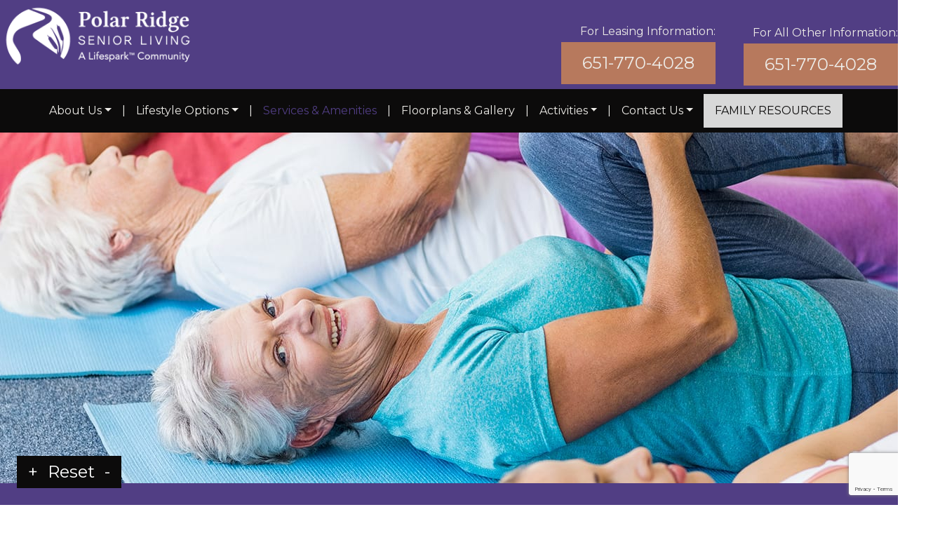

--- FILE ---
content_type: text/html; charset=UTF-8
request_url: https://polarridgeseniorliving.com/our-services-and-programs/
body_size: 23598
content:

<!DOCTYPE html>
<html dir="ltr" lang="en-US" prefix="og: https://ogp.me/ns#">
<head>
	<meta charset="UTF-8">
	<meta name="viewport" content="width=device-width, initial-scale=1, shrink-to-fit=no">
	<link rel="profile" href="https://gmpg.org/xfn/11">
	<title>Services &amp; Programs at Polar Ridge Community | St. Paul, MN</title>
	<style>img:is([sizes="auto" i], [sizes^="auto," i]) { contain-intrinsic-size: 3000px 1500px }</style>
	
		<!-- All in One SEO 4.8.1.1 - aioseo.com -->
	<meta name="description" content="At our community, residents can live carefree while getting all the care they need. Learn more about our services at Polar Ridge Senior Living in Minnesota." />
	<meta name="robots" content="max-image-preview:large" />
	<meta name="google-site-verification" content="CROszrg4VVm2XA6z9Xl89j5mdxyLMHiJmlPxtNbtitg" />
	<link rel="canonical" href="https://polarridgeseniorliving.com/our-services-and-programs/" />
	<meta name="generator" content="All in One SEO (AIOSEO) 4.8.1.1" />
		<meta property="og:locale" content="en_US" />
		<meta property="og:site_name" content="Polar Ridge Senior Living |" />
		<meta property="og:type" content="article" />
		<meta property="og:title" content="Services &amp; Programs at Polar Ridge Community | St. Paul, MN" />
		<meta property="og:description" content="At our community, residents can live carefree while getting all the care they need. Learn more about our services at Polar Ridge Senior Living in Minnesota." />
		<meta property="og:url" content="https://polarridgeseniorliving.com/our-services-and-programs/" />
		<meta property="og:image" content="https://polarridgeseniorliving.com/wp-content/uploads/2021/10/polarridge-lifespark-logo-white.png" />
		<meta property="og:image:secure_url" content="https://polarridgeseniorliving.com/wp-content/uploads/2021/10/polarridge-lifespark-logo-white.png" />
		<meta property="article:published_time" content="2020-07-07T15:55:08+00:00" />
		<meta property="article:modified_time" content="2025-04-02T17:26:59+00:00" />
		<meta name="twitter:card" content="summary" />
		<meta name="twitter:title" content="Services &amp; Programs at Polar Ridge Community | St. Paul, MN" />
		<meta name="twitter:description" content="At our community, residents can live carefree while getting all the care they need. Learn more about our services at Polar Ridge Senior Living in Minnesota." />
		<meta name="twitter:image" content="https://polarridgeseniorliving.com/wp-content/uploads/2021/10/polarridge-lifespark-logo-white.png" />
		<script type="application/ld+json" class="aioseo-schema">
			{"@context":"https:\/\/schema.org","@graph":[{"@type":"BreadcrumbList","@id":"https:\/\/polarridgeseniorliving.com\/our-services-and-programs\/#breadcrumblist","itemListElement":[{"@type":"ListItem","@id":"https:\/\/polarridgeseniorliving.com\/#listItem","position":1,"name":"Home","item":"https:\/\/polarridgeseniorliving.com\/","nextItem":{"@type":"ListItem","@id":"https:\/\/polarridgeseniorliving.com\/our-services-and-programs\/#listItem","name":"Our Services & Programs"}},{"@type":"ListItem","@id":"https:\/\/polarridgeseniorliving.com\/our-services-and-programs\/#listItem","position":2,"name":"Our Services & Programs","previousItem":{"@type":"ListItem","@id":"https:\/\/polarridgeseniorliving.com\/#listItem","name":"Home"}}]},{"@type":"Organization","@id":"https:\/\/polarridgeseniorliving.com\/#organization","name":"Polar Ridge Senior Living","url":"https:\/\/polarridgeseniorliving.com\/","logo":{"@type":"ImageObject","url":"https:\/\/polarridgeseniorliving.com\/wp-content\/uploads\/2021\/10\/polarridge-lifespark-logo-white.png","@id":"https:\/\/polarridgeseniorliving.com\/our-services-and-programs\/#organizationLogo","width":600,"height":200},"image":{"@id":"https:\/\/polarridgeseniorliving.com\/our-services-and-programs\/#organizationLogo"}},{"@type":"WebPage","@id":"https:\/\/polarridgeseniorliving.com\/our-services-and-programs\/#webpage","url":"https:\/\/polarridgeseniorliving.com\/our-services-and-programs\/","name":"Services & Programs at Polar Ridge Community | St. Paul, MN","description":"At our community, residents can live carefree while getting all the care they need. Learn more about our services at Polar Ridge Senior Living in Minnesota.","inLanguage":"en-US","isPartOf":{"@id":"https:\/\/polarridgeseniorliving.com\/#website"},"breadcrumb":{"@id":"https:\/\/polarridgeseniorliving.com\/our-services-and-programs\/#breadcrumblist"},"datePublished":"2020-07-07T15:55:08-05:00","dateModified":"2025-04-02T12:26:59-05:00"},{"@type":"WebSite","@id":"https:\/\/polarridgeseniorliving.com\/#website","url":"https:\/\/polarridgeseniorliving.com\/","name":"Polar Ridge Senior Living","inLanguage":"en-US","publisher":{"@id":"https:\/\/polarridgeseniorliving.com\/#organization"}}]}
		</script>
		<!-- All in One SEO -->

<link rel='dns-prefetch' href='//data.staticfiles.io' />
<link rel='dns-prefetch' href='//cdnjs.cloudflare.com' />
<link rel='dns-prefetch' href='//maxcdn.bootstrapcdn.com' />
<link rel='dns-prefetch' href='//fonts.googleapis.com' />
<link rel="alternate" type="text/calendar" title="Polar Ridge Senior Living &raquo; iCal Feed" href="https://polarridgeseniorliving.com/event-calendars/?ical=1" />
<link rel='stylesheet' id='tribe-events-pro-mini-calendar-block-styles-css' href='https://polarridgeseniorliving.com/wp-content/plugins/events-calendar-pro/src/resources/css/tribe-events-pro-mini-calendar-block.min.css?ver=7.4.5' media='all' />
<link rel='stylesheet' id='wp-block-library-css' href='https://polarridgeseniorliving.com/wp-includes/css/dist/block-library/style.min.css?ver=6.8.3' media='all' />
<style id='classic-theme-styles-inline-css'>
/*! This file is auto-generated */
.wp-block-button__link{color:#fff;background-color:#32373c;border-radius:9999px;box-shadow:none;text-decoration:none;padding:calc(.667em + 2px) calc(1.333em + 2px);font-size:1.125em}.wp-block-file__button{background:#32373c;color:#fff;text-decoration:none}
</style>
<link rel='stylesheet' id='wp-bootstrap-blocks-styles-css' href='https://polarridgeseniorliving.com/wp-content/plugins/wp-bootstrap-blocks/build/style-index.css?ver=5.2.1' media='all' />
<style id='global-styles-inline-css'>
:root{--wp--preset--aspect-ratio--square: 1;--wp--preset--aspect-ratio--4-3: 4/3;--wp--preset--aspect-ratio--3-4: 3/4;--wp--preset--aspect-ratio--3-2: 3/2;--wp--preset--aspect-ratio--2-3: 2/3;--wp--preset--aspect-ratio--16-9: 16/9;--wp--preset--aspect-ratio--9-16: 9/16;--wp--preset--color--black: #000000;--wp--preset--color--cyan-bluish-gray: #abb8c3;--wp--preset--color--white: #ffffff;--wp--preset--color--pale-pink: #f78da7;--wp--preset--color--vivid-red: #cf2e2e;--wp--preset--color--luminous-vivid-orange: #ff6900;--wp--preset--color--luminous-vivid-amber: #fcb900;--wp--preset--color--light-green-cyan: #7bdcb5;--wp--preset--color--vivid-green-cyan: #00d084;--wp--preset--color--pale-cyan-blue: #8ed1fc;--wp--preset--color--vivid-cyan-blue: #0693e3;--wp--preset--color--vivid-purple: #9b51e0;--wp--preset--gradient--vivid-cyan-blue-to-vivid-purple: linear-gradient(135deg,rgba(6,147,227,1) 0%,rgb(155,81,224) 100%);--wp--preset--gradient--light-green-cyan-to-vivid-green-cyan: linear-gradient(135deg,rgb(122,220,180) 0%,rgb(0,208,130) 100%);--wp--preset--gradient--luminous-vivid-amber-to-luminous-vivid-orange: linear-gradient(135deg,rgba(252,185,0,1) 0%,rgba(255,105,0,1) 100%);--wp--preset--gradient--luminous-vivid-orange-to-vivid-red: linear-gradient(135deg,rgba(255,105,0,1) 0%,rgb(207,46,46) 100%);--wp--preset--gradient--very-light-gray-to-cyan-bluish-gray: linear-gradient(135deg,rgb(238,238,238) 0%,rgb(169,184,195) 100%);--wp--preset--gradient--cool-to-warm-spectrum: linear-gradient(135deg,rgb(74,234,220) 0%,rgb(151,120,209) 20%,rgb(207,42,186) 40%,rgb(238,44,130) 60%,rgb(251,105,98) 80%,rgb(254,248,76) 100%);--wp--preset--gradient--blush-light-purple: linear-gradient(135deg,rgb(255,206,236) 0%,rgb(152,150,240) 100%);--wp--preset--gradient--blush-bordeaux: linear-gradient(135deg,rgb(254,205,165) 0%,rgb(254,45,45) 50%,rgb(107,0,62) 100%);--wp--preset--gradient--luminous-dusk: linear-gradient(135deg,rgb(255,203,112) 0%,rgb(199,81,192) 50%,rgb(65,88,208) 100%);--wp--preset--gradient--pale-ocean: linear-gradient(135deg,rgb(255,245,203) 0%,rgb(182,227,212) 50%,rgb(51,167,181) 100%);--wp--preset--gradient--electric-grass: linear-gradient(135deg,rgb(202,248,128) 0%,rgb(113,206,126) 100%);--wp--preset--gradient--midnight: linear-gradient(135deg,rgb(2,3,129) 0%,rgb(40,116,252) 100%);--wp--preset--font-size--small: 13px;--wp--preset--font-size--medium: 20px;--wp--preset--font-size--large: 36px;--wp--preset--font-size--x-large: 42px;--wp--preset--spacing--20: 0.44rem;--wp--preset--spacing--30: 0.67rem;--wp--preset--spacing--40: 1rem;--wp--preset--spacing--50: 1.5rem;--wp--preset--spacing--60: 2.25rem;--wp--preset--spacing--70: 3.38rem;--wp--preset--spacing--80: 5.06rem;--wp--preset--shadow--natural: 6px 6px 9px rgba(0, 0, 0, 0.2);--wp--preset--shadow--deep: 12px 12px 50px rgba(0, 0, 0, 0.4);--wp--preset--shadow--sharp: 6px 6px 0px rgba(0, 0, 0, 0.2);--wp--preset--shadow--outlined: 6px 6px 0px -3px rgba(255, 255, 255, 1), 6px 6px rgba(0, 0, 0, 1);--wp--preset--shadow--crisp: 6px 6px 0px rgba(0, 0, 0, 1);}:where(.is-layout-flex){gap: 0.5em;}:where(.is-layout-grid){gap: 0.5em;}body .is-layout-flex{display: flex;}.is-layout-flex{flex-wrap: wrap;align-items: center;}.is-layout-flex > :is(*, div){margin: 0;}body .is-layout-grid{display: grid;}.is-layout-grid > :is(*, div){margin: 0;}:where(.wp-block-columns.is-layout-flex){gap: 2em;}:where(.wp-block-columns.is-layout-grid){gap: 2em;}:where(.wp-block-post-template.is-layout-flex){gap: 1.25em;}:where(.wp-block-post-template.is-layout-grid){gap: 1.25em;}.has-black-color{color: var(--wp--preset--color--black) !important;}.has-cyan-bluish-gray-color{color: var(--wp--preset--color--cyan-bluish-gray) !important;}.has-white-color{color: var(--wp--preset--color--white) !important;}.has-pale-pink-color{color: var(--wp--preset--color--pale-pink) !important;}.has-vivid-red-color{color: var(--wp--preset--color--vivid-red) !important;}.has-luminous-vivid-orange-color{color: var(--wp--preset--color--luminous-vivid-orange) !important;}.has-luminous-vivid-amber-color{color: var(--wp--preset--color--luminous-vivid-amber) !important;}.has-light-green-cyan-color{color: var(--wp--preset--color--light-green-cyan) !important;}.has-vivid-green-cyan-color{color: var(--wp--preset--color--vivid-green-cyan) !important;}.has-pale-cyan-blue-color{color: var(--wp--preset--color--pale-cyan-blue) !important;}.has-vivid-cyan-blue-color{color: var(--wp--preset--color--vivid-cyan-blue) !important;}.has-vivid-purple-color{color: var(--wp--preset--color--vivid-purple) !important;}.has-black-background-color{background-color: var(--wp--preset--color--black) !important;}.has-cyan-bluish-gray-background-color{background-color: var(--wp--preset--color--cyan-bluish-gray) !important;}.has-white-background-color{background-color: var(--wp--preset--color--white) !important;}.has-pale-pink-background-color{background-color: var(--wp--preset--color--pale-pink) !important;}.has-vivid-red-background-color{background-color: var(--wp--preset--color--vivid-red) !important;}.has-luminous-vivid-orange-background-color{background-color: var(--wp--preset--color--luminous-vivid-orange) !important;}.has-luminous-vivid-amber-background-color{background-color: var(--wp--preset--color--luminous-vivid-amber) !important;}.has-light-green-cyan-background-color{background-color: var(--wp--preset--color--light-green-cyan) !important;}.has-vivid-green-cyan-background-color{background-color: var(--wp--preset--color--vivid-green-cyan) !important;}.has-pale-cyan-blue-background-color{background-color: var(--wp--preset--color--pale-cyan-blue) !important;}.has-vivid-cyan-blue-background-color{background-color: var(--wp--preset--color--vivid-cyan-blue) !important;}.has-vivid-purple-background-color{background-color: var(--wp--preset--color--vivid-purple) !important;}.has-black-border-color{border-color: var(--wp--preset--color--black) !important;}.has-cyan-bluish-gray-border-color{border-color: var(--wp--preset--color--cyan-bluish-gray) !important;}.has-white-border-color{border-color: var(--wp--preset--color--white) !important;}.has-pale-pink-border-color{border-color: var(--wp--preset--color--pale-pink) !important;}.has-vivid-red-border-color{border-color: var(--wp--preset--color--vivid-red) !important;}.has-luminous-vivid-orange-border-color{border-color: var(--wp--preset--color--luminous-vivid-orange) !important;}.has-luminous-vivid-amber-border-color{border-color: var(--wp--preset--color--luminous-vivid-amber) !important;}.has-light-green-cyan-border-color{border-color: var(--wp--preset--color--light-green-cyan) !important;}.has-vivid-green-cyan-border-color{border-color: var(--wp--preset--color--vivid-green-cyan) !important;}.has-pale-cyan-blue-border-color{border-color: var(--wp--preset--color--pale-cyan-blue) !important;}.has-vivid-cyan-blue-border-color{border-color: var(--wp--preset--color--vivid-cyan-blue) !important;}.has-vivid-purple-border-color{border-color: var(--wp--preset--color--vivid-purple) !important;}.has-vivid-cyan-blue-to-vivid-purple-gradient-background{background: var(--wp--preset--gradient--vivid-cyan-blue-to-vivid-purple) !important;}.has-light-green-cyan-to-vivid-green-cyan-gradient-background{background: var(--wp--preset--gradient--light-green-cyan-to-vivid-green-cyan) !important;}.has-luminous-vivid-amber-to-luminous-vivid-orange-gradient-background{background: var(--wp--preset--gradient--luminous-vivid-amber-to-luminous-vivid-orange) !important;}.has-luminous-vivid-orange-to-vivid-red-gradient-background{background: var(--wp--preset--gradient--luminous-vivid-orange-to-vivid-red) !important;}.has-very-light-gray-to-cyan-bluish-gray-gradient-background{background: var(--wp--preset--gradient--very-light-gray-to-cyan-bluish-gray) !important;}.has-cool-to-warm-spectrum-gradient-background{background: var(--wp--preset--gradient--cool-to-warm-spectrum) !important;}.has-blush-light-purple-gradient-background{background: var(--wp--preset--gradient--blush-light-purple) !important;}.has-blush-bordeaux-gradient-background{background: var(--wp--preset--gradient--blush-bordeaux) !important;}.has-luminous-dusk-gradient-background{background: var(--wp--preset--gradient--luminous-dusk) !important;}.has-pale-ocean-gradient-background{background: var(--wp--preset--gradient--pale-ocean) !important;}.has-electric-grass-gradient-background{background: var(--wp--preset--gradient--electric-grass) !important;}.has-midnight-gradient-background{background: var(--wp--preset--gradient--midnight) !important;}.has-small-font-size{font-size: var(--wp--preset--font-size--small) !important;}.has-medium-font-size{font-size: var(--wp--preset--font-size--medium) !important;}.has-large-font-size{font-size: var(--wp--preset--font-size--large) !important;}.has-x-large-font-size{font-size: var(--wp--preset--font-size--x-large) !important;}
:where(.wp-block-post-template.is-layout-flex){gap: 1.25em;}:where(.wp-block-post-template.is-layout-grid){gap: 1.25em;}
:where(.wp-block-columns.is-layout-flex){gap: 2em;}:where(.wp-block-columns.is-layout-grid){gap: 2em;}
:root :where(.wp-block-pullquote){font-size: 1.5em;line-height: 1.6;}
</style>
<link rel='stylesheet' id='platform-footer-css' href='https://polarridgeseniorliving.com/wp-content/plugins/4ecps-footer-master/platform-footer-styles.css?ver=6.8.3' media='all' />
<link rel='stylesheet' id='hero-css' href='https://polarridgeseniorliving.com/wp-content/plugins/4ecps-hero/hero.css?ver=6.8.3' media='all' />
<link rel='stylesheet' id='global-css' href='https://polarridgeseniorliving.com/wp-content/plugins/custom-blocks/css/global.css?ver=6.8.3' media='all' />
<link rel='stylesheet' id='cff-css' href='https://polarridgeseniorliving.com/wp-content/plugins/custom-facebook-feed-pro/css/cff-style.css?ver=3.16.1' media='all' />
<link rel='stylesheet' id='sb-font-awesome-css' href='https://maxcdn.bootstrapcdn.com/font-awesome/4.7.0/css/font-awesome.min.css?ver=6.8.3' media='all' />
<link rel='stylesheet' id='animate-css-css' href='//cdnjs.cloudflare.com/ajax/libs/animate.css/3.7.0/animate.min.css?ver=6.8.3' media='all' />
<link rel='stylesheet' id='ecps-pop-up-css' href='https://polarridgeseniorliving.com/wp-content/plugins/ecps-pop-up-master/public/css/ecps-pop-up-public.css?ver=1.0.1' media='all' />
<link rel='stylesheet' id='component-styles-css' href='https://polarridgeseniorliving.com/wp-content/plugins/gutenberg-cb/styles.css?ver=6.8.3' media='all' />
<link rel='stylesheet' id='notification-bar-styles-css' href='https://polarridgeseniorliving.com/wp-content/plugins/notification-bar-master/styles.css?ver=1.1' media='all' />
<link rel='stylesheet' id='understrap-styles-css' href='https://polarridgeseniorliving.com/wp-content/uploads/2024/06/styles-bundle-66.css?ver=6.8.3' media='all' />
<link rel='stylesheet' id='wpb-google-fonts-montserrat-css' href='https://fonts.googleapis.com/css2?family=Montserrat%3Awght%40300%3B400%3B500%3B600%3B700&#038;display=swap&#038;ver=6.8.3' media='all' />
<link rel='stylesheet' id='wpb-google-fonts-playfair-css' href='https://fonts.googleapis.com/css2?family=Playfair+Display%3Awght%40400%3B500%3B600%3B700&#038;display=swap&#038;ver=6.8.3' media='all' />
<link rel='stylesheet' id='ics-calendar-css' href='https://polarridgeseniorliving.com/wp-content/plugins/ics-calendar/assets/style.min.css?ver=11.5.1.3' media='all' />
<script src="https://polarridgeseniorliving.com/wp-includes/js/jquery/jquery.min.js?ver=3.7.1" id="jquery-core-js"></script>
<script src="https://polarridgeseniorliving.com/wp-includes/js/jquery/jquery-migrate.min.js?ver=3.4.1" id="jquery-migrate-js"></script>
<script src="https://data.staticfiles.io/accounts/2cdd979d-42cd4c-c0cfe3/load.js?ver=6.8.3" id="ActiveDEMAND-Track-js"></script>
<script src="https://polarridgeseniorliving.com/wp-content/plugins/ecps-pop-up-master/public/js/ecps-pop-up-public.js?ver=1.0.1" id="ecps-pop-up-js"></script>
<link rel="https://api.w.org/" href="https://polarridgeseniorliving.com/wp-json/" /><link rel="alternate" title="JSON" type="application/json" href="https://polarridgeseniorliving.com/wp-json/wp/v2/pages/17" /><!-- Custom Facebook Feed JS vars -->
<script type="text/javascript">
var cffsiteurl = "https://polarridgeseniorliving.com/wp-content/plugins";
var cffajaxurl = "https://polarridgeseniorliving.com/wp-admin/admin-ajax.php";
var cffmetatrans = "false";

var cfflinkhashtags = "true";
</script>
<style>:root {
			--lazy-loader-animation-duration: 300ms;
		}
		  
		.lazyload {
	display: block;
}

.lazyload,
        .lazyloading {
			opacity: 0;
		}


		.lazyloaded {
			opacity: 1;
			transition: opacity 300ms;
			transition: opacity var(--lazy-loader-animation-duration);
		}</style><noscript><style>.lazyload { display: none; } .lazyload[class*="lazy-loader-background-element-"] { display: block; opacity: 1; }</style></noscript>            <!-- Google Tag Manager -->
            <script>(function(w,d,s,l,i){w[l]=w[l]||[];w[l].push({'gtm.start':
            new Date().getTime(),event:'gtm.js'});var f=d.getElementsByTagName(s)[0],
            j=d.createElement(s),dl=l!='dataLayer'?'&l='+l:'';j.async=true;j.src=
            'https://www.googletagmanager.com/gtm.js?id='+i+dl;f.parentNode.insertBefore(j,f);
            })(window,document,'script','dataLayer','GTM-M2RNK9R');</script>
            <!-- End Google Tag Manager -->
            <script type="application/ld+json">
        {
    "@context": {
        "@vocab": "http:\/\/schema.org\/"
    },
    "@graph": [
        {
            "@id": "https:\/\/polarridgeseniorliving.com",
            "@type": "Organization",
            "name": "Polar Ridge Senior Living",
            "url": "https:\/\/polarridgeseniorliving.com\/our-services-and-programs\/",
            "logo": "https:\/\/polarridgeseniorliving.com\/wp-content\/uploads\/2021\/10\/polarridge-lifespark-logo-white.png"
        },
        {
            "@type": "LocalBusiness",
            "parentOrganization": {
                "name": "Polar Ridge Senior Living"
            },
            "name": "Polar Ridge Senior Living",
            "telephone": "651-615-6649",
            "openingHoursSpecification": [
                {
                    "@type": "OpeningHoursSpecification",
                    "dayOfWeek": [
                        "Monday"
                    ],
                    "opens": "09:00",
                    "closes": "17:00"
                },
                {
                    "@type": "OpeningHoursSpecification",
                    "dayOfWeek": [
                        "Tuesday"
                    ],
                    "opens": "09:00",
                    "closes": "17:00"
                },
                {
                    "@type": "OpeningHoursSpecification",
                    "dayOfWeek": [
                        "Wednesday"
                    ],
                    "opens": "09:00",
                    "closes": "17:00"
                },
                {
                    "@type": "OpeningHoursSpecification",
                    "dayOfWeek": [
                        "Thursday"
                    ],
                    "opens": "09:00",
                    "closes": "17:00"
                },
                {
                    "@type": "OpeningHoursSpecification",
                    "dayOfWeek": [
                        "Friday"
                    ],
                    "opens": "09:00",
                    "closes": "17:00"
                },
                {
                    "@type": "OpeningHoursSpecification",
                    "dayOfWeek": [
                        "Saturday"
                    ],
                    "opens": null,
                    "closes": null
                },
                {
                    "@type": "OpeningHoursSpecification",
                    "dayOfWeek": [
                        "Sunday"
                    ],
                    "opens": null,
                    "closes": null
                }
            ],
            "address": {
                "@type": "PostalAddress",
                "name": "Polar Ridge Senior Living",
                "streetAddress": "2365 Helen Street",
                "addressLocality": "North St. Paul",
                "addressRegion": "MN",
                "postalCode": "55109"
            },
            "image": "https:\/\/polarridgeseniorliving.com\/wp-content\/uploads\/2021\/10\/polarridge-lifespark-logo-white.png"
        }
    ]
}    </script>
<meta name="tec-api-version" content="v1"><meta name="tec-api-origin" content="https://polarridgeseniorliving.com"><link rel="alternate" href="https://polarridgeseniorliving.com/wp-json/tribe/events/v1/" /> <meta name="mobile-web-app-capable" content="yes">
<meta name="apple-mobile-web-app-capable" content="yes">
<meta name="apple-mobile-web-app-title" content="Polar Ridge Senior Living - ">
<link rel="icon" href="https://polarridgeseniorliving.com/wp-content/uploads/2021/09/Lifespark-Icon-C-2-150x150.png" sizes="32x32" />
<link rel="icon" href="https://polarridgeseniorliving.com/wp-content/uploads/2021/09/Lifespark-Icon-C-2.png" sizes="192x192" />
<link rel="apple-touch-icon" href="https://polarridgeseniorliving.com/wp-content/uploads/2021/09/Lifespark-Icon-C-2.png" />
<meta name="msapplication-TileImage" content="https://polarridgeseniorliving.com/wp-content/uploads/2021/09/Lifespark-Icon-C-2.png" />
		<style id="wp-custom-css">
			.w-50 iframe{
	width: 100%;
	max-width: 640px
}
		</style>
		</head>

<body class="wp-singular page-template page-template-templates page-template-blank page-template-templatesblank-php page page-id-17 wp-custom-logo wp-embed-responsive wp-theme-understrap wp-child-theme-customstrap tribe-no-js customstrap_header_navbar_position_ group-blog">
        <!-- Google Tag Manager (noscript) -->
        <noscript><iframe src="https://www.googletagmanager.com/ns.html?id=GTM-M2RNK9R"
        height="0" width="0" style="display:none;visibility:hidden"></iframe></noscript>
        <!-- End Google Tag Manager (noscript) -->
        
<div class="site" id="page">
	
<div class="navwrapper">
  <header class="hero-header d-none d-lg-block">
      <!-- <div class="container"> -->
          <div class="row hero-header-row">
                            <div class="col-lg-6 hero-logo-area">
                  <div class="hero-custom-logo ">
                      <!-- Your site title as branding in the menu -->
                      <a href="https://polarridgeseniorliving.com/" class="navbar-brand custom-logo-link" rel="home"><img width="600" height="200" src="https://polarridgeseniorliving.com/wp-content/uploads/2021/10/polarridge-lifespark-logo-white.png" class="img-fluid" alt="Polar Ridge Senior Living" decoding="async" fetchpriority="high" srcset="https://polarridgeseniorliving.com/wp-content/uploads/2021/10/polarridge-lifespark-logo-white.png 600w, https://polarridgeseniorliving.com/wp-content/uploads/2021/10/polarridge-lifespark-logo-white-300x100.png 300w" sizes="(max-width: 600px) 100vw, 600px" /></a><!-- end custom logo -->
                  </div>
              </div>
              <div class="col-lg-6 d-flex justify-content-end hero-contact-area">
                  <div class="row w-100 text-right">
                  <div class="col-xl-7 col-lg-6 text-light header-number-container">
                    <ul class="list-unstyled mb-0">
                      	<li class="text-light">For Leasing Information:</li>
						<li class="header-number phone"><a href="tel:651-770-4028">651-770-4028</a></li>
                    </ul>
                  </div>
                  <div class="col-xl-5 col-lg-6">
                                            <div class="hero-contact d-none d-lg-block text-right">
                                                <ul class="list-unstyled mb-0">
                                                    <li class="phone pt-3 mt-3">
									<span class="text-light">For All Other Information:</span>
									<a class="text-center" href="tel:651-770-4028">651-770-4028</a>
								</li>
                                            </ul>
                            </div>
                                      </div>
                </div>
              </div>
          </div>
      <!-- </div> -->
  </header>
</div>

<div id="wrapper-navbar" class="wrapper-navbar" itemscope itemtype="http://schema.org/WebSite">
<div class="hero-header d-flex flex-wrap justify-content-center align-items-center">

<a class="skip-link sr-only sr-only-focusable" href="#content">Skip to content</a>

<nav class="navbar navbar-expand-lg px-lg-0">

    <!-- <div class="container-fluid"> -->

        <div class="d-lg-none d-block logo-wrapper">
            <!-- Your site title as branding in the menu -->
            <a href="https://polarridgeseniorliving.com/" class="navbar-brand custom-logo-link" rel="home"><img width="600" height="200" src="https://polarridgeseniorliving.com/wp-content/uploads/2021/10/polarridge-lifespark-logo-white.png" class="img-fluid" alt="Polar Ridge Senior Living" decoding="async" srcset="https://polarridgeseniorliving.com/wp-content/uploads/2021/10/polarridge-lifespark-logo-white.png 600w, https://polarridgeseniorliving.com/wp-content/uploads/2021/10/polarridge-lifespark-logo-white-300x100.png 300w" sizes="(max-width: 600px) 100vw, 600px" /></a><!-- end custom logo -->
        </div>

        <button class="navbar-toggler" type="button" data-toggle="collapse" data-target="#navbarNavDropdown" aria-controls="navbarNavDropdown" aria-expanded="false" aria-label="Toggle navigation">
    <div class="hamburger" id="hamburger-1">
        <span class="line"></span>
        <span class="line"></span>
        <span class="line"></span>
    </div>
</button>        <div id="navbarNavDropdown" class="collapse navbar-collapse"><ul id="main-menu" class="navbar-nav d-flex align-items-lg-center mx-0"><li role="menuitem" itemscope="itemscope" itemtype="https://www.schema.org/SiteNavigationElement" id="menu-item-27" class="menu-item menu-item-type-custom menu-item-object-custom menu-item-has-children dropdown menu-item-27 nav-item"><a title="About Us" href="#" data-toggle="dropdown" aria-haspopup="true" aria-expanded="false" class="dropdown-toggle nav-link" id="menu-item-dropdown-27">About Us</a>
<ul class="dropdown-menu" aria-labelledby="menu-item-dropdown-27" role="menu">
	<li role="menuitem" itemscope="itemscope" itemtype="https://www.schema.org/SiteNavigationElement" id="menu-item-28" class="menu-item menu-item-type-post_type menu-item-object-page menu-item-28 nav-item"><a title="Our Community" href="https://polarridgeseniorliving.com/our-community/" class="dropdown-item">Our Community</a></li><li class="separator" aria-hidden="true">|</li>
	<li role="menuitem" itemscope="itemscope" itemtype="https://www.schema.org/SiteNavigationElement" id="menu-item-29" class="menu-item menu-item-type-post_type menu-item-object-page menu-item-29 nav-item"><a title="Blog" href="https://polarridgeseniorliving.com/blog/" class="dropdown-item">Blog</a></li><li class="separator" aria-hidden="true">|</li>
	<li role="menuitem" itemscope="itemscope" itemtype="https://www.schema.org/SiteNavigationElement" id="menu-item-796" class="menu-item menu-item-type-post_type menu-item-object-page menu-item-796 nav-item"><a title="Careers &#038; Volunteering" href="https://polarridgeseniorliving.com/careers-volunteering/" class="dropdown-item">Careers &#038; Volunteering</a></li><li class="separator" aria-hidden="true">|</li>
</ul>
</li><li class="separator" aria-hidden="true">|</li>
<li role="menuitem" itemscope="itemscope" itemtype="https://www.schema.org/SiteNavigationElement" id="menu-item-31" class="menu-item menu-item-type-custom menu-item-object-custom menu-item-has-children dropdown menu-item-31 nav-item"><a title="Lifestyle Options" href="#" data-toggle="dropdown" aria-haspopup="true" aria-expanded="false" class="dropdown-toggle nav-link" id="menu-item-dropdown-31">Lifestyle Options</a>
<ul class="dropdown-menu" aria-labelledby="menu-item-dropdown-31" role="menu">
	<li role="menuitem" itemscope="itemscope" itemtype="https://www.schema.org/SiteNavigationElement" id="menu-item-32" class="menu-item menu-item-type-post_type menu-item-object-lifestyle menu-item-32 nav-item"><a title="Which Lifestyle Option is Best for Me?" href="https://polarridgeseniorliving.com/lifestyle/lifestyle-options/" class="dropdown-item">Which Lifestyle Option is Best for Me?</a></li><li class="separator" aria-hidden="true">|</li>
	<li role="menuitem" itemscope="itemscope" itemtype="https://www.schema.org/SiteNavigationElement" id="menu-item-33" class="menu-item menu-item-type-post_type menu-item-object-lifestyle menu-item-33 nav-item"><a title="Independent Living" href="https://polarridgeseniorliving.com/lifestyle/independent-living/" class="dropdown-item">Independent Living</a></li><li class="separator" aria-hidden="true">|</li>
	<li role="menuitem" itemscope="itemscope" itemtype="https://www.schema.org/SiteNavigationElement" id="menu-item-34" class="menu-item menu-item-type-post_type menu-item-object-lifestyle menu-item-34 nav-item"><a title="Assisted Living" href="https://polarridgeseniorliving.com/lifestyle/assisted-living/" class="dropdown-item">Assisted Living</a></li><li class="separator" aria-hidden="true">|</li>
	<li role="menuitem" itemscope="itemscope" itemtype="https://www.schema.org/SiteNavigationElement" id="menu-item-35" class="menu-item menu-item-type-post_type menu-item-object-lifestyle menu-item-35 nav-item"><a title="Memory Care" href="https://polarridgeseniorliving.com/lifestyle/memory-care/" class="dropdown-item">Memory Care</a></li><li class="separator" aria-hidden="true">|</li>
	<li role="menuitem" itemscope="itemscope" itemtype="https://www.schema.org/SiteNavigationElement" id="menu-item-854" class="menu-item menu-item-type-post_type menu-item-object-page menu-item-854 nav-item"><a title="Lifespark COMPLETE" href="https://polarridgeseniorliving.com/lifespark-complete/" class="dropdown-item">Lifespark COMPLETE</a></li><li class="separator" aria-hidden="true">|</li>
</ul>
</li><li class="separator" aria-hidden="true">|</li>
<li role="menuitem" itemscope="itemscope" itemtype="https://www.schema.org/SiteNavigationElement" id="menu-item-172" class="menu-item menu-item-type-post_type menu-item-object-page current-menu-item page_item page-item-17 current_page_item active menu-item-172 nav-item"><a title="Services &amp; Amenities" href="https://polarridgeseniorliving.com/our-services-and-programs/" class="nav-link" aria-current="page">Services &#038; Amenities</a></li><li class="separator" aria-hidden="true">|</li>
<li role="menuitem" itemscope="itemscope" itemtype="https://www.schema.org/SiteNavigationElement" id="menu-item-39" class="menu-item menu-item-type-post_type menu-item-object-page menu-item-39 nav-item"><a title="Floorplans &#038; Gallery" href="https://polarridgeseniorliving.com/floorplans-and-gallery/" class="nav-link">Floorplans &#038; Gallery</a></li><li class="separator" aria-hidden="true">|</li>
<li role="menuitem" itemscope="itemscope" itemtype="https://www.schema.org/SiteNavigationElement" id="menu-item-40" class="menu-item menu-item-type-post_type menu-item-object-page menu-item-has-children dropdown menu-item-40 nav-item"><a title="Activities" href="#" data-toggle="dropdown" aria-haspopup="true" aria-expanded="false" class="dropdown-toggle nav-link" id="menu-item-dropdown-40">Activities</a>
<ul class="dropdown-menu" aria-labelledby="menu-item-dropdown-40" role="menu">
	<li role="menuitem" itemscope="itemscope" itemtype="https://www.schema.org/SiteNavigationElement" id="menu-item-997" class="menu-item menu-item-type-post_type menu-item-object-page menu-item-997 nav-item"><a title="Monthly Activity Calendar" href="https://polarridgeseniorliving.com/monthly-activity-calendar/" class="dropdown-item">Monthly Activity Calendar</a></li><li class="separator" aria-hidden="true">|</li>
	<li role="menuitem" itemscope="itemscope" itemtype="https://www.schema.org/SiteNavigationElement" id="menu-item-996" class="menu-item menu-item-type-post_type menu-item-object-page menu-item-996 nav-item"><a title="Memory Care Activity Calendar" href="https://polarridgeseniorliving.com/memory-care-activity-calendar/" class="dropdown-item">Memory Care Activity Calendar</a></li><li class="separator" aria-hidden="true">|</li>
	<li role="menuitem" itemscope="itemscope" itemtype="https://www.schema.org/SiteNavigationElement" id="menu-item-998" class="menu-item menu-item-type-post_type menu-item-object-page menu-item-998 nav-item"><a title="Additional Information" href="https://polarridgeseniorliving.com/community-events/" class="dropdown-item">Additional Information</a></li><li class="separator" aria-hidden="true">|</li>
</ul>
</li><li class="separator" aria-hidden="true">|</li>
<li role="menuitem" itemscope="itemscope" itemtype="https://www.schema.org/SiteNavigationElement" id="menu-item-576" class="menu-item menu-item-type-custom menu-item-object-custom menu-item-has-children dropdown menu-item-576 nav-item"><a title="Contact Us" href="#" data-toggle="dropdown" aria-haspopup="true" aria-expanded="false" class="dropdown-toggle nav-link" id="menu-item-dropdown-576">Contact Us</a>
<ul class="dropdown-menu" aria-labelledby="menu-item-dropdown-576" role="menu">
	<li role="menuitem" itemscope="itemscope" itemtype="https://www.schema.org/SiteNavigationElement" id="menu-item-575" class="menu-item menu-item-type-custom menu-item-object-custom menu-item-575 nav-item"><a title="Schedule a Tour" target="_blank" rel="noopener noreferrer" href="http://www2.polarridgeseniorliving.com/EdQFH" class="dropdown-item">Schedule a Tour</a></li><li class="separator" aria-hidden="true">|</li>
	<li role="menuitem" itemscope="itemscope" itemtype="https://www.schema.org/SiteNavigationElement" id="menu-item-482" class="menu-item menu-item-type-post_type menu-item-object-location menu-item-482 nav-item"><a title="Contact Us" href="https://polarridgeseniorliving.com/location/contact-us/" class="dropdown-item">Contact Us</a></li><li class="separator" aria-hidden="true">|</li>
	<li role="menuitem" itemscope="itemscope" itemtype="https://www.schema.org/SiteNavigationElement" id="menu-item-578" class="menu-item menu-item-type-custom menu-item-object-custom menu-item-578 nav-item"><a title="Make a Payment" target="_blank" rel="noopener noreferrer" href="https://www.personapay.com/polar-ridge-senior-living/login" class="dropdown-item">Make a Payment</a></li><li class="separator" aria-hidden="true">|</li>
</ul>
</li><li class="separator" aria-hidden="true">|</li>
<li role="menuitem" itemscope="itemscope" itemtype="https://www.schema.org/SiteNavigationElement" id="menu-item-812" class="nav-btn px-3 mx-xl-2 mx-1 d-lg-none menu-item menu-item-type-post_type menu-item-object-page menu-item-812 nav-item"><a title="Family Resources" href="https://polarridgeseniorliving.com/family-resources/" class="nav-link">Family Resources</a></li><li class="separator" aria-hidden="true">|</li>
</ul></div>    <!--</div> .container -->

</nav><!-- .site-navigation -->
    <div class="d-none d-lg-flex">
        <a class="nav-btn px-3 mr-xl-4 mr-1 d-none d-lg-flex" href="/family-resources/">FAMILY RESOURCES</a>
    </div>

</div><!-- .container end -->
</div><!-- #wrapper-navbar end -->
<div
    class="hero lazyload position-relative test other-page"
    style="height: 500px"
    data-bg="https://polarridgeseniorliving.com/wp-content/uploads/2020/11/Tealwood-PolarRidge-Amenities.jpg"
>
                        <img class="d-block d-lg-none w-100" src="https://polarridgeseniorliving.com/wp-content/uploads/2020/11/Tealwood-PolarRidge-Amenities.jpg" alt="" />
            </div>    <div class="hero-page-title lazyload">
        <div class="container">
            <div class="row">
                <div class="col-12 d-lg-flex align-items-center justify-content-between text-lg-left text-center">
                    <h1 class="mb-0 mr-lg-5">
                                                                                    Services &amp; Amenities at Polar Ridger Living                                                                        </h1>
                                                                        <a class="btn btn-primary mt-2 mt-lg-0" href="http://www2.polarridgeseniorliving.com/EdQFH" target="_blank">Schedule Tour</a>
                                                            </div>
            </div>
        </div>
    </div>
                <style>
                                            @media ( max-width: 991.98px ) {
                    
                        body {
                            padding-top: 0 !important;
                        }

                        .hero-content-wrapper {
                            margin-bottom: 1rem !important;
                        }

                        .hero-content-wrapper.halved {
                            top: auto;
                            transform: none;
                            margin-bottom: 3rem;
                            bottom: 0;
                        }

                        .dropdown-item {
                            white-space: normal !important;
                        }

                        .hero .acf-map,
                        .hero .iframe-map {
                            position: relative;
                        }

                        .wrapper-navbar {
                            width: 100%;
                        }

                        .other-page,
                        .home-hero {
                            background-image: none !important;
                            height: auto !important;
                        }

                    }
                </style>
            
<div id="content"> <!-- START SR Anchor Link -->
            <section class="component two-column lazyload margin-top" id="two-column-block_5f05feb446ad8" data-bg>
        <div class="two-column-area">
        <div class="container">
            <div class="row">
                <div class="col-md-6">
                                                <article>
                                                                                                <img class="lazyload" data-src="https://polarridgeseniorliving.com/wp-content/uploads/2020/11/Tealwood-PolarRidge-Amenities-1.jpg" alt>
                                                                            </article>
                                        </div>
                <div class="col-md-6">
                                                <article>
                                                                                    <h2>Enriching the Lives of Those We Serve</h2>
        <p>Everything we do at Polar Ridge is based on <a href="/our-community/">our mission</a> to enrich the lives of those we serve. Using evidence-based practices, we design our services and amenities to foster our residents’ well-being. We ensure our programs improve our residents’ quality of life and never cause harm.</p>
<p>Our programming is intended to improve our residents’ quality of life. All Polar Ridge programs are based on our residents’ personal preferences and evidence-based research.</p>
<p>Our primary focus is to:</p>
<ul>
<li>Improve cognition</li>
<li>Decrease pain</li>
<li>Reduce falls</li>
<li>Reduce symptoms of depression</li>
</ul>
<p>See what makes Polar Ridge so uniquely special. <a href="/location/contact-us/">Please, schedule a tour with us today</a>.</p>
                                                                                                                                                    </article>
                                        </div>
            </div>
        </div>
    </div>
    </section>

<section class="component fullwidth lazyload " id="fullwidth-block_5f06037051fda" data-bg>
    <div class="container">
        <div class="row">
            <div class="col-12">
                                        <article>
                                                                            <h2>Featured Community Services</h2>
                                                                                                                    <div class="accordion" id="accordion-697cb862947a5">
                            <div class="card accordion-item">

                  <div class="card-header d-flex align-items-center justify-content-between " id="heading-1-697cb862947a5" data-toggle="collapse" data-target="#collapse-1-697cb862947a5" aria-expanded="true" aria-controls="collapse-1-697cb862947a5">
                    <span>Inspire Wellness for Life</span>
                    <svg class="icon icon-chevron-right"><use xlink:href="#icon-chevron-right" xmlns:xlink="http://www.w3.org/1999/xlink" /></svg>
                  </div>

                  <div id="collapse-1-697cb862947a5" class="collapse show" aria-labelledby="heading-1-697cb862947a5" data-parent="#accordion-697cb862947a5">
                    <div class="card-body">
                        <p><strong>Inspire Wellness for Life</strong> is our comprehensive wellness program that addresses the whole, unique person to improve their quality of life. Inspire Wellness for Life is built on are our guiding principles, the <a href="https://yourhealthandwellbeing.org/whole-person-health/the-7-dimensions-of-wellbeing/#:~:text=The%20Seven%20Dimensions%20include%20Physical,Social%2C%20Emotional%20and%20Spiritual%20health." rel="noopener" target="_blank">7 dimensions of wellness</a>:</p>
<ul>
<li><strong>Physical:</strong> Choosing to live a healthy and active lifestyle</li>
<li><strong>Spiritual:</strong> Living with meaning and purpose</li>
<li><strong>Social:</strong> Interacting with friends, family, and the community</li>
<li><strong>Emotional:</strong> Recognizing and accepting feelings</li>
<li><strong>Intellectual:</strong> Following creative pursuits and inspiration</li>
<li><strong>Vocational:</strong> Expressing yourself through your talents and passions</li>
<li><strong>Environmental:</strong> Respecting and caring for your surroundings</li>
</ul>
                    </div>
                  </div>

                </div>
                                            <div class="card accordion-item">

                  <div class="card-header d-flex align-items-center justify-content-between collapsed" id="heading-2-697cb862947a5" data-toggle="collapse" data-target="#collapse-2-697cb862947a5" aria-expanded="true" aria-controls="collapse-2-697cb862947a5">
                    <span>Enriching Connections Dementia Certification</span>
                    <svg class="icon icon-chevron-right"><use xlink:href="#icon-chevron-right" xmlns:xlink="http://www.w3.org/1999/xlink" /></svg>
                  </div>

                  <div id="collapse-2-697cb862947a5" class="collapse " aria-labelledby="heading-2-697cb862947a5" data-parent="#accordion-697cb862947a5">
                    <div class="card-body">
                        <p><strong>Enriching Connections</strong> is our specialized training program designed to instill our staff with the tools to support our residents with memory and cognitive impairments:</p>
<ul>
<li><strong>Relationships &amp; Community:</strong> Everyone is invited to belong.</li>
<li><strong>Commitment:</strong> Our organizational leaders are actively involved and committed to providing person-centered care.</li>
<li><strong>Certification &amp; Training for Staff:</strong> All management and memory care staff members are certified through the <a href="https://www.alz.org/" rel="noopener" target="_blank">Alzheimer’s Association</a> and have completed additional, comprehensive training.</li>
<li><strong>Services:</strong> Families and nursing staff work together to help create plans that promote individual preferences, independence, and dignity.</li>
<li><strong>Meaningful Life &amp; Engagement:</strong> We aim to maintain the best quality of life for our residents through our <a href="/our-services-and-programs/">Inspire Wellness for Life program</a>.</li>
<li><strong>Environment:</strong> Our team is dedicated to making continual improvements so that every Tealwood community is a dementia-friendly environment.</li>
<li><strong>Accountability:</strong> We always strive for high-quality care.</li>
</ul>
                    </div>
                  </div>

                </div>
                                            <div class="card accordion-item">

                  <div class="card-header d-flex align-items-center justify-content-between collapsed" id="heading-3-697cb862947a5" data-toggle="collapse" data-target="#collapse-3-697cb862947a5" aria-expanded="true" aria-controls="collapse-3-697cb862947a5">
                    <span>Respite &amp; Recovery</span>
                    <svg class="icon icon-chevron-right"><use xlink:href="#icon-chevron-right" xmlns:xlink="http://www.w3.org/1999/xlink" /></svg>
                  </div>

                  <div id="collapse-3-697cb862947a5" class="collapse " aria-labelledby="heading-3-697cb862947a5" data-parent="#accordion-697cb862947a5">
                    <div class="card-body">
                        <p>Respite &amp; Recovery is specially designed to support residents that are only staying with us for the short-term. This program was developed to give individuals a safe place to recover from illness, injury, and disease.</p>
<p>We can provide comprehensive, individualized packages that include:</p>
<ul>
<li>A fully furnished apartment</li>
<li>All utilities, except phone</li>
<li>3 meals a day</li>
<li>Housekeeping</li>
<li>Emergency response team</li>
<li>Group activities</li>
<li>24-hour on-campus staff</li>
<li>Continuous wellness checks</li>
<li>Assistance for personal care, such as bathing, dressing, toileting, grooming, eating, and moving</li>
<li>Medication administration and set-up</li>
<li>Nurse supervision and monitoring from trained staff members</li>
</ul>
                    </div>
                  </div>

                </div>
                                            <div class="card accordion-item">

                  <div class="card-header d-flex align-items-center justify-content-between collapsed" id="heading-4-697cb862947a5" data-toggle="collapse" data-target="#collapse-4-697cb862947a5" aria-expanded="true" aria-controls="collapse-4-697cb862947a5">
                    <span>Medication Management</span>
                    <svg class="icon icon-chevron-right"><use xlink:href="#icon-chevron-right" xmlns:xlink="http://www.w3.org/1999/xlink" /></svg>
                  </div>

                  <div id="collapse-4-697cb862947a5" class="collapse " aria-labelledby="heading-4-697cb862947a5" data-parent="#accordion-697cb862947a5">
                    <div class="card-body">
                        <p>Our primary focus is to enrich our residents’ lives and provide them with a warm, comfortable atmosphere where they can feel safe. We strive to always listen and respond to our residents’ needs and provide the best care possible.</p>
<p>An ongoing concern in healthcare is medication management due to errors, overuse, and thorough, quality review.</p>
                    </div>
                  </div>

                </div>
                                            <div class="card accordion-item">

                  <div class="card-header d-flex align-items-center justify-content-between collapsed" id="heading-5-697cb862947a5" data-toggle="collapse" data-target="#collapse-5-697cb862947a5" aria-expanded="true" aria-controls="collapse-5-697cb862947a5">
                    <span>Enhanced Care</span>
                    <svg class="icon icon-chevron-right"><use xlink:href="#icon-chevron-right" xmlns:xlink="http://www.w3.org/1999/xlink" /></svg>
                  </div>

                  <div id="collapse-5-697cb862947a5" class="collapse " aria-labelledby="heading-5-697cb862947a5" data-parent="#accordion-697cb862947a5">
                    <div class="card-body">
                        <p>For residents who need extra assistance with daily living, we offer Enhanced Care. Enhanced Care combines the comforts of home with 24/7 nurse coverage. Our Enhance Care services are tailored to each resident and can include:</p>
<ul>
<li>Advanced respiratory services: Oxygen management, nebulizers, CPAPs and BiPAPs.</li>
<li>Enhanced medication management: Sliding scale insulin, coordinating lab results, overseeing medication changes and adjustments.</li>
<li>Altered diets: Including pureed and mechanical soft diets.</li>
<li>Mobility assistance: Using mechanical assistive devices or two-person transfers.</li>
</ul>
                    </div>
                  </div>

                </div>
                                            <div class="card accordion-item">

                  <div class="card-header d-flex align-items-center justify-content-between collapsed" id="heading-6-697cb862947a5" data-toggle="collapse" data-target="#collapse-6-697cb862947a5" aria-expanded="true" aria-controls="collapse-6-697cb862947a5">
                    <span>Community Healthcare Partners</span>
                    <svg class="icon icon-chevron-right"><use xlink:href="#icon-chevron-right" xmlns:xlink="http://www.w3.org/1999/xlink" /></svg>
                  </div>

                  <div id="collapse-6-697cb862947a5" class="collapse " aria-labelledby="heading-6-697cb862947a5" data-parent="#accordion-697cb862947a5">
                    <div class="card-body">
                        <p>Tealwood communities partner with skilled healthcare professionals to fully encompass all resident’s cares. We work with residents and families to assess all needs are being exceeded and coordinated with a team approach.</p>
<p>Partnerships Include:</p>
<ul>
<li>Physicians</li>
<li>Therapies (Physical, Occupational, and Speech)</li>
<li>Pharmacies</li>
<li>Hospices</li>
<li>Dentists</li>
<li>Podiatrists</li>
<li>Traveling Labs and X-ray companies</li>
</ul>
                    </div>
                  </div>

                </div>
                                    </div>
                                                            </article>
                                </div>
        </div>
    </div>
</section>

<section role="region" class="section highlights content lazyload h2-center" id="highlights-block_5f04b9bda4ea3" data-bg>
                <div class="title-area lazyload">
        <div class="container">
            <div class="row">
                <div class="col-12">
                    <h2>Why Choose Us?</h2>
                                    </div>
            </div>
        </div>
    </div>
    <div class="container-fluid px-0 d-lg-block d-none">
        <div class="row no-gutters justify-content-center">
                                                <div class="col-xl col-lg-4 col-6">
                                                                            <div class="  highlights-content-wrapper  highlights-count-3 position-relative w-100 h-100">
                                                                    <noscript><img decoding="async" class="w-100 h-100" src="https://polarridgeseniorliving.com/wp-content/uploads/2020/07/PolarRidge-Section03-Image01.jpg" alt></noscript><img decoding="async" class="w-100 h-100 lazyload" src="[data-uri]" alt data-src="https://polarridgeseniorliving.com/wp-content/uploads/2020/07/PolarRidge-Section03-Image01.jpg">
                                                                <div class="highlights-title">
                                    <h3>Community Events</h3>
                                </div>
                                <div class="highlights-content">
                                    <h3>Community Events</h3>
                                    <p>No 2 days are the same at Polar Ridge! Our team is constantly updating our available activities based on what you, our residents, are most passionate about. From classes, outings, games, and fitness, you will find it at Polar Ridge.</p>
                                    
                                </div>
                                                                  <div class="plus">+</div>
                                                            </div>
                                            </div>
                                    <div class="col-xl col-lg-4 col-6">
                                                                            <div class="  highlights-content-wrapper  highlights-count-3 position-relative w-100 h-100">
                                                                    <noscript><img decoding="async" class="w-100 h-100" src="https://polarridgeseniorliving.com/wp-content/uploads/2020/07/PolarRidge-Section03-Image02.jpg" alt></noscript><img decoding="async" class="w-100 h-100 lazyload" src="[data-uri]" alt data-src="https://polarridgeseniorliving.com/wp-content/uploads/2020/07/PolarRidge-Section03-Image02.jpg">
                                                                <div class="highlights-title">
                                    <h3>Lifestyle Options</h3>
                                </div>
                                <div class="highlights-content">
                                    <h3>Lifestyle Options</h3>
                                    <p>We have various lifestyle options at Polar Ridge, and there’s something available for everyone. Our goal is to offer you the chance to live the way you want while never sacrificing your independence or safety. </p>
                                    
                                </div>
                                                                  <div class="plus">+</div>
                                                            </div>
                                            </div>
                                    <div class="col-xl col-lg-4 col-6">
                                                                            <div class="  highlights-content-wrapper  highlights-count-3 position-relative w-100 h-100">
                                                                    <noscript><img decoding="async" class="w-100 h-100" src="https://polarridgeseniorliving.com/wp-content/uploads/2020/07/PolarRidge-Section03-Image03.jpg" alt></noscript><img decoding="async" class="w-100 h-100 lazyload" src="[data-uri]" alt data-src="https://polarridgeseniorliving.com/wp-content/uploads/2020/07/PolarRidge-Section03-Image03.jpg">
                                                                <div class="highlights-title">
                                    <h3>Health &amp; Safety</h3>
                                </div>
                                <div class="highlights-content">
                                    <h3>Health &amp; Safety</h3>
                                    <p>Nothing is more important to us than our residents. From our updated safety protocols and disinfection procedures to our experienced staff and specialized training, your health and safety are never compromised at Polar Ridge. </p>
                                    
                                </div>
                                                                  <div class="plus">+</div>
                                                            </div>
                                            </div>
                                    </div>
    </div>
    <div class="container d-block d-lg-none">
        <div class="row" id="highlightsAccordion">
                                                                                        <div class="col-12 accordion-item">
                          <div class="card">
                              <div class="card-header collapsed d-flex align-items-center justify-content-between" id="heading-highlights-1" data-toggle="collapse" data-target="#collapse-highlights-1" aria-expanded="true" aria-controls="collapse-highlights-1">
                                  <span>Community Events</span>
                                  <svg class="icon icon-chevron-right"><use xlink:href="#icon-chevron-right" xmlns:xlink="http://www.w3.org/1999/xlink" /></svg>
                              </div>
                              <div id="collapse-highlights-1" class="collapse" aria-labelledby="heading-highlights-1" data-parent="#highlightsAccordion">
                                  <div class="card-body">
                                                                                <noscript><img decoding="async" class="mb-3 d-block mx-auto" src="https://polarridgeseniorliving.com/wp-content/uploads/2020/07/PolarRidge-Section03-Image01.jpg" alt></noscript><img decoding="async" class="mb-3 d-block mx-auto lazyload" src="[data-uri]" alt data-src="https://polarridgeseniorliving.com/wp-content/uploads/2020/07/PolarRidge-Section03-Image01.jpg">
                                                                            <p>No 2 days are the same at Polar Ridge! Our team is constantly updating our available activities based on what you, our residents, are most passionate about. From classes, outings, games, and fitness, you will find it at Polar Ridge.</p>
                                                                        </div>
                              </div>
                          </div>
                      </div>
                                                                                                <div class="col-12 accordion-item">
                          <div class="card">
                              <div class="card-header collapsed d-flex align-items-center justify-content-between" id="heading-highlights-2" data-toggle="collapse" data-target="#collapse-highlights-2" aria-expanded="true" aria-controls="collapse-highlights-2">
                                  <span>Lifestyle Options</span>
                                  <svg class="icon icon-chevron-right"><use xlink:href="#icon-chevron-right" xmlns:xlink="http://www.w3.org/1999/xlink" /></svg>
                              </div>
                              <div id="collapse-highlights-2" class="collapse" aria-labelledby="heading-highlights-2" data-parent="#highlightsAccordion">
                                  <div class="card-body">
                                                                                <noscript><img decoding="async" class="mb-3 d-block mx-auto" src="https://polarridgeseniorliving.com/wp-content/uploads/2020/07/PolarRidge-Section03-Image02.jpg" alt></noscript><img decoding="async" class="mb-3 d-block mx-auto lazyload" src="[data-uri]" alt data-src="https://polarridgeseniorliving.com/wp-content/uploads/2020/07/PolarRidge-Section03-Image02.jpg">
                                                                            <p>We have various lifestyle options at Polar Ridge, and there’s something available for everyone. Our goal is to offer you the chance to live the way you want while never sacrificing your independence or safety. </p>
                                                                        </div>
                              </div>
                          </div>
                      </div>
                                                                                                <div class="col-12 accordion-item">
                          <div class="card">
                              <div class="card-header collapsed d-flex align-items-center justify-content-between" id="heading-highlights-3" data-toggle="collapse" data-target="#collapse-highlights-3" aria-expanded="true" aria-controls="collapse-highlights-3">
                                  <span>Health &amp; Safety</span>
                                  <svg class="icon icon-chevron-right"><use xlink:href="#icon-chevron-right" xmlns:xlink="http://www.w3.org/1999/xlink" /></svg>
                              </div>
                              <div id="collapse-highlights-3" class="collapse" aria-labelledby="heading-highlights-3" data-parent="#highlightsAccordion">
                                  <div class="card-body">
                                                                                <noscript><img decoding="async" class="mb-3 d-block mx-auto" src="https://polarridgeseniorliving.com/wp-content/uploads/2020/07/PolarRidge-Section03-Image03.jpg" alt></noscript><img decoding="async" class="mb-3 d-block mx-auto lazyload" src="[data-uri]" alt data-src="https://polarridgeseniorliving.com/wp-content/uploads/2020/07/PolarRidge-Section03-Image03.jpg">
                                                                            <p>Nothing is more important to us than our residents. From our updated safety protocols and disinfection procedures to our experienced staff and specialized training, your health and safety are never compromised at Polar Ridge. </p>
                                                                        </div>
                              </div>
                          </div>
                      </div>
                                                        </div>
    </div>
</section>


          <section role="region" class="section entertainer location position-relative lazyload h2-center" id="entertainer-block_6f9c94b08713dc6dffb0f6373a8060a3" data-bg="https://polarridgeseniorliving.com/wp-content/uploads/2020/07/PolarRidge-Location-BG.jpg">
                    <div class="title-area lazyload">
                <div class="container">
                    <div class="row">
                        <div class="col-12">
                            <h2>Our Location</h2>
                        </div>
                    </div>
                </div>
            </div>
                <div class="entertainer-area lazyload">
            <div class="container">
                <div class="row">
                    <div class="col-12">
                        <div class="entertainer-border border p-4 position-relative">
                            <div class="row">
                                                                <div class="col-lg-4 entertainer-column">
                                    <div class="entertainer-content">
                                        <h3>Where to Find Us</h3>
<p>Come visit us today so we can show you what makes Polar Ridge so unique. Go north on Helen Street from 7th Avenue East. You can’t miss our beautiful, spacious community building!</p>
<p>&nbsp;</p>
<h3>Email Us</h3>
<ul class="list-unstyled">
<li><strong>Executive Director: </strong> Troy Rehkamp <a href="/cdn-cgi/l/email-protection#5c282e3325722e3934373d312c1c30353a392f2c3d2e372f30723f3331"><span class="__cf_email__" data-cfemail="c9bdbba6b0e7bbaca1a2a8a4b989a5a0afacbab9a8bba2baa5e7aaa6a4">[email&#160;protected]</span></a></li>
<li><strong>Marketing Director: </strong> Danielle Lloyd <a href="/cdn-cgi/l/email-protection#1470757a7d717878713a78787b6d7054787d7271676475667f67783a777b79"><span class="__cf_email__" data-cfemail="d4b0b5babdb1b8b8b1fab8b8bbadb094b8bdb2b1a7a4b5a6bfa7b8fab7bbb9">[email&#160;protected]</span></a></li>
</ul>
                                    </div>
                                </div>
                                <div class="col-lg-4 entertainer-column">
                                    <div class="address-wrapper">
            <h3>Our Address</h3>
        <span class="street">2365 Helen Street</span><br>
    <span class="city">North St. Paul</span>, <span class="province-state">MN</span> <span class="postal-code">55109</span>
</div>                                    
<div class="contact-wrapper">

            <h3>Contact Us</h3>
    
            <span class="phone-number font-weight-bold">Phone: 
        </span><a href="tel:651-615-6649">651-615-6649</a><br>
    
    
    
    
</div>                                </div>
                                <div class="col-lg-4 entertainer-column">
                                        <div class="hours-wrapper">
        <div class="row hours-title-row">
            <div class="col-12">
                <h3>
                                            Hours                                    </h3>
            </div>
        </div>
                                <div class="row hours-row">
                <div class="col-6">
                    <span class="day">Monday</span>
                </div>
                <div class="col-6">
                                            <span class="opens">9 AM</span> &#8211; <span class="closes">5 PM</span>
                                    </div>
            </div>
                                <div class="row hours-row">
                <div class="col-6">
                    <span class="day">Tuesday</span>
                </div>
                <div class="col-6">
                                            <span class="opens">9 AM</span> &#8211; <span class="closes">5 PM</span>
                                    </div>
            </div>
                                <div class="row hours-row">
                <div class="col-6">
                    <span class="day">Wednesday</span>
                </div>
                <div class="col-6">
                                            <span class="opens">9 AM</span> &#8211; <span class="closes">5 PM</span>
                                    </div>
            </div>
                                <div class="row hours-row">
                <div class="col-6">
                    <span class="day">Thursday</span>
                </div>
                <div class="col-6">
                                            <span class="opens">9 AM</span> &#8211; <span class="closes">5 PM</span>
                                    </div>
            </div>
                                <div class="row hours-row">
                <div class="col-6">
                    <span class="day">Friday</span>
                </div>
                <div class="col-6">
                                            <span class="opens">9 AM</span> &#8211; <span class="closes">5 PM</span>
                                    </div>
            </div>
                                <div class="row hours-row">
                <div class="col-6">
                    <span class="day">Saturday</span>
                </div>
                <div class="col-6">
                                            <span class="custom">By Appointment</span>
                                    </div>
            </div>
                                <div class="row hours-row">
                <div class="col-6">
                    <span class="day">Sunday</span>
                </div>
                <div class="col-6">
                                            <span class="custom">By Appointment</span>
                                    </div>
            </div>
                    </div>
                                </div>
                            </div>
                            <div class="appt-button-wrapper">
            <a class="btn btn-primary" href="http://www2.polarridgeseniorliving.com/EdQFH" target="_blank">Schedule a Tour</a>
    </div>                        </div>
                    </div>
                </div>
            </div>
        </div>
      </section>
    


<section role="region" class="section gallery-carousel other lazyload h2-center" id="gallery-carousel-block_4512daf9bc8d3eb0ac411ce1a6aff42b" data-bg>
        <div class="title-area lazyload">
        <div class="container">
            <div class="row">
                <div class="col-12">
                    <h2>View Our Location</h2>
                                    </div>
            </div>
        </div>
    </div>
        
    <div class="gallery-carousel-area">
        <div class="container-fluid px-0 overflow-hidden">
            <div class="row">
                <div class="col-12">
                    <div class="slick-carousel">

        

                            
                                                                    <div class="gallery-carousel-item">
                                        <a href="https://polarridgeseniorliving.com/wp-content/uploads/2020/12/Tealwood-PolarRidge-Gallery-Small-Image04.jpg" data-toggle="lightbox" data-gallery="gallery-carousel-block_4512daf9bc8d3eb0ac411ce1a6aff42b">
                                            <noscript><img decoding="async" class="w-100 h-100" src="https://polarridgeseniorliving.com/wp-content/uploads/2020/12/Tealwood-PolarRidge-Gallery-Small-Image04.jpg" alt></noscript><img decoding="async" class="w-100 h-100 lazyload" src="[data-uri]" alt data-src="https://polarridgeseniorliving.com/wp-content/uploads/2020/12/Tealwood-PolarRidge-Gallery-Small-Image04.jpg">
                                        </a>
                                                                                    <h3>Tealwood-PolarRidge-Gallery-Small-Image04</h3>
                                                                                                                    </div>
                                                                    <div class="gallery-carousel-item">
                                        <a href="https://polarridgeseniorliving.com/wp-content/uploads/2025/03/lifespark-polarridge-gallery-11.jpg" data-toggle="lightbox" data-gallery="gallery-carousel-block_4512daf9bc8d3eb0ac411ce1a6aff42b">
                                            <noscript><img decoding="async" class="w-100 h-100" src="https://polarridgeseniorliving.com/wp-content/uploads/2025/03/lifespark-polarridge-gallery-11.jpg" alt></noscript><img decoding="async" class="w-100 h-100 lazyload" src="[data-uri]" alt data-src="https://polarridgeseniorliving.com/wp-content/uploads/2025/03/lifespark-polarridge-gallery-11.jpg">
                                        </a>
                                                                                    <h3>lifespark-polarridge-gallery-11</h3>
                                                                                                                    </div>
                                                                    <div class="gallery-carousel-item">
                                        <a href="https://polarridgeseniorliving.com/wp-content/uploads/2020/12/Tealwood-PolarRidge-Gallery-Small-Image02.jpg" data-toggle="lightbox" data-gallery="gallery-carousel-block_4512daf9bc8d3eb0ac411ce1a6aff42b">
                                            <noscript><img decoding="async" class="w-100 h-100" src="https://polarridgeseniorliving.com/wp-content/uploads/2020/12/Tealwood-PolarRidge-Gallery-Small-Image02.jpg" alt></noscript><img decoding="async" class="w-100 h-100 lazyload" src="[data-uri]" alt data-src="https://polarridgeseniorliving.com/wp-content/uploads/2020/12/Tealwood-PolarRidge-Gallery-Small-Image02.jpg">
                                        </a>
                                                                                    <h3>Tealwood-PolarRidge-Gallery-Small-Image02</h3>
                                                                                                                    </div>
                                                                    <div class="gallery-carousel-item">
                                        <a href="https://polarridgeseniorliving.com/wp-content/uploads/2025/03/lifespark-polarridge-gallery-04.jpg" data-toggle="lightbox" data-gallery="gallery-carousel-block_4512daf9bc8d3eb0ac411ce1a6aff42b">
                                            <noscript><img decoding="async" class="w-100 h-100" src="https://polarridgeseniorliving.com/wp-content/uploads/2025/03/lifespark-polarridge-gallery-04.jpg" alt></noscript><img decoding="async" class="w-100 h-100 lazyload" src="[data-uri]" alt data-src="https://polarridgeseniorliving.com/wp-content/uploads/2025/03/lifespark-polarridge-gallery-04.jpg">
                                        </a>
                                                                                    <h3>lifespark-polarridge-gallery-04</h3>
                                                                                                                    </div>
                                                                    <div class="gallery-carousel-item">
                                        <a href="https://polarridgeseniorliving.com/wp-content/uploads/2025/03/lifespark-polarridge-gallery-05.jpg" data-toggle="lightbox" data-gallery="gallery-carousel-block_4512daf9bc8d3eb0ac411ce1a6aff42b">
                                            <noscript><img decoding="async" class="w-100 h-100" src="https://polarridgeseniorliving.com/wp-content/uploads/2025/03/lifespark-polarridge-gallery-05.jpg" alt></noscript><img decoding="async" class="w-100 h-100 lazyload" src="[data-uri]" alt data-src="https://polarridgeseniorliving.com/wp-content/uploads/2025/03/lifespark-polarridge-gallery-05.jpg">
                                        </a>
                                                                                    <h3>lifespark-polarridge-gallery-05</h3>
                                                                                                                    </div>
                                                                    <div class="gallery-carousel-item">
                                        <a href="https://polarridgeseniorliving.com/wp-content/uploads/2025/03/lifespark-polarridge-gallery-10.jpg" data-toggle="lightbox" data-gallery="gallery-carousel-block_4512daf9bc8d3eb0ac411ce1a6aff42b">
                                            <noscript><img decoding="async" class="w-100 h-100" src="https://polarridgeseniorliving.com/wp-content/uploads/2025/03/lifespark-polarridge-gallery-10.jpg" alt></noscript><img decoding="async" class="w-100 h-100 lazyload" src="[data-uri]" alt data-src="https://polarridgeseniorliving.com/wp-content/uploads/2025/03/lifespark-polarridge-gallery-10.jpg">
                                        </a>
                                                                                    <h3>lifespark-polarridge-gallery-10</h3>
                                                                                                                    </div>
                                                                    <div class="gallery-carousel-item">
                                        <a href="https://polarridgeseniorliving.com/wp-content/uploads/2020/12/Tealwood-PolarRidge-Gallery-Small-Image12.jpg" data-toggle="lightbox" data-gallery="gallery-carousel-block_4512daf9bc8d3eb0ac411ce1a6aff42b">
                                            <noscript><img decoding="async" class="w-100 h-100" src="https://polarridgeseniorliving.com/wp-content/uploads/2020/12/Tealwood-PolarRidge-Gallery-Small-Image12.jpg" alt></noscript><img decoding="async" class="w-100 h-100 lazyload" src="[data-uri]" alt data-src="https://polarridgeseniorliving.com/wp-content/uploads/2020/12/Tealwood-PolarRidge-Gallery-Small-Image12.jpg">
                                        </a>
                                                                                    <h3>Tealwood-PolarRidge-Gallery-Small-Image12</h3>
                                                                                                                    </div>
                                                                    <div class="gallery-carousel-item">
                                        <a href="https://polarridgeseniorliving.com/wp-content/uploads/2025/03/lifespark-polarridge-gallery-01.jpg" data-toggle="lightbox" data-gallery="gallery-carousel-block_4512daf9bc8d3eb0ac411ce1a6aff42b">
                                            <noscript><img decoding="async" class="w-100 h-100" src="https://polarridgeseniorliving.com/wp-content/uploads/2025/03/lifespark-polarridge-gallery-01.jpg" alt></noscript><img decoding="async" class="w-100 h-100 lazyload" src="[data-uri]" alt data-src="https://polarridgeseniorliving.com/wp-content/uploads/2025/03/lifespark-polarridge-gallery-01.jpg">
                                        </a>
                                                                                    <h3>lifespark-polarridge-gallery-01</h3>
                                                                                                                    </div>
                                                                    <div class="gallery-carousel-item">
                                        <a href="https://polarridgeseniorliving.com/wp-content/uploads/2025/03/lifespark-polarridge-gallery-03.jpg" data-toggle="lightbox" data-gallery="gallery-carousel-block_4512daf9bc8d3eb0ac411ce1a6aff42b">
                                            <noscript><img decoding="async" class="w-100 h-100" src="https://polarridgeseniorliving.com/wp-content/uploads/2025/03/lifespark-polarridge-gallery-03.jpg" alt></noscript><img decoding="async" class="w-100 h-100 lazyload" src="[data-uri]" alt data-src="https://polarridgeseniorliving.com/wp-content/uploads/2025/03/lifespark-polarridge-gallery-03.jpg">
                                        </a>
                                                                                    <h3>lifespark-polarridge-gallery-03</h3>
                                                                                                                    </div>
                                                                    <div class="gallery-carousel-item">
                                        <a href="https://polarridgeseniorliving.com/wp-content/uploads/2020/12/Tealwood-PolarRidge-Gallery-Small-Image05.jpg" data-toggle="lightbox" data-gallery="gallery-carousel-block_4512daf9bc8d3eb0ac411ce1a6aff42b">
                                            <noscript><img decoding="async" class="w-100 h-100" src="https://polarridgeseniorliving.com/wp-content/uploads/2020/12/Tealwood-PolarRidge-Gallery-Small-Image05.jpg" alt></noscript><img decoding="async" class="w-100 h-100 lazyload" src="[data-uri]" alt data-src="https://polarridgeseniorliving.com/wp-content/uploads/2020/12/Tealwood-PolarRidge-Gallery-Small-Image05.jpg">
                                        </a>
                                                                                    <h3>Tealwood-PolarRidge-Gallery-Small-Image05</h3>
                                                                                                                    </div>
                                                                    <div class="gallery-carousel-item">
                                        <a href="https://polarridgeseniorliving.com/wp-content/uploads/2025/03/lifespark-polarridge-gallery-06.jpg" data-toggle="lightbox" data-gallery="gallery-carousel-block_4512daf9bc8d3eb0ac411ce1a6aff42b">
                                            <noscript><img decoding="async" class="w-100 h-100" src="https://polarridgeseniorliving.com/wp-content/uploads/2025/03/lifespark-polarridge-gallery-06.jpg" alt></noscript><img decoding="async" class="w-100 h-100 lazyload" src="[data-uri]" alt data-src="https://polarridgeseniorliving.com/wp-content/uploads/2025/03/lifespark-polarridge-gallery-06.jpg">
                                        </a>
                                                                                    <h3>lifespark-polarridge-gallery-06</h3>
                                                                                                                    </div>
                                                                    <div class="gallery-carousel-item">
                                        <a href="https://polarridgeseniorliving.com/wp-content/uploads/2025/03/lifespark-polarridge-gallery-08.jpg" data-toggle="lightbox" data-gallery="gallery-carousel-block_4512daf9bc8d3eb0ac411ce1a6aff42b">
                                            <noscript><img decoding="async" class="w-100 h-100" src="https://polarridgeseniorliving.com/wp-content/uploads/2025/03/lifespark-polarridge-gallery-08.jpg" alt></noscript><img decoding="async" class="w-100 h-100 lazyload" src="[data-uri]" alt data-src="https://polarridgeseniorliving.com/wp-content/uploads/2025/03/lifespark-polarridge-gallery-08.jpg">
                                        </a>
                                                                                    <h3>lifespark-polarridge-gallery-08</h3>
                                                                                                                    </div>
                                                                    <div class="gallery-carousel-item">
                                        <a href="https://polarridgeseniorliving.com/wp-content/uploads/2020/12/Tealwood-PolarRidge-Gallery-Small-Image11.jpg" data-toggle="lightbox" data-gallery="gallery-carousel-block_4512daf9bc8d3eb0ac411ce1a6aff42b">
                                            <noscript><img decoding="async" class="w-100 h-100" src="https://polarridgeseniorliving.com/wp-content/uploads/2020/12/Tealwood-PolarRidge-Gallery-Small-Image11.jpg" alt></noscript><img decoding="async" class="w-100 h-100 lazyload" src="[data-uri]" alt data-src="https://polarridgeseniorliving.com/wp-content/uploads/2020/12/Tealwood-PolarRidge-Gallery-Small-Image11.jpg">
                                        </a>
                                                                                    <h3>Tealwood-PolarRidge-Gallery-Small-Image11</h3>
                                                                                                                    </div>
                                                                    <div class="gallery-carousel-item">
                                        <a href="https://polarridgeseniorliving.com/wp-content/uploads/2025/03/lifespark-polarridge-gallery-12.jpg" data-toggle="lightbox" data-gallery="gallery-carousel-block_4512daf9bc8d3eb0ac411ce1a6aff42b">
                                            <noscript><img decoding="async" class="w-100 h-100" src="https://polarridgeseniorliving.com/wp-content/uploads/2025/03/lifespark-polarridge-gallery-12.jpg" alt></noscript><img decoding="async" class="w-100 h-100 lazyload" src="[data-uri]" alt data-src="https://polarridgeseniorliving.com/wp-content/uploads/2025/03/lifespark-polarridge-gallery-12.jpg">
                                        </a>
                                                                                    <h3>lifespark-polarridge-gallery-12</h3>
                                                                                                                    </div>
                                                                    <div class="gallery-carousel-item">
                                        <a href="https://polarridgeseniorliving.com/wp-content/uploads/2025/03/lifespark-polarridge-gallery-13.jpg" data-toggle="lightbox" data-gallery="gallery-carousel-block_4512daf9bc8d3eb0ac411ce1a6aff42b">
                                            <noscript><img decoding="async" class="w-100 h-100" src="https://polarridgeseniorliving.com/wp-content/uploads/2025/03/lifespark-polarridge-gallery-13.jpg" alt></noscript><img decoding="async" class="w-100 h-100 lazyload" src="[data-uri]" alt data-src="https://polarridgeseniorliving.com/wp-content/uploads/2025/03/lifespark-polarridge-gallery-13.jpg">
                                        </a>
                                                                                    <h3>lifespark-polarridge-gallery-13</h3>
                                                                                                                    </div>
                                                            
        

        
                    </div>
                </div>
            </div>
        </div>
    </div>

</section>


<script data-cfasync="false" src="/cdn-cgi/scripts/5c5dd728/cloudflare-static/email-decode.min.js"></script><script>
    jQuery(document).ready(function($) {
        $('.gallery-carousel .slick-carousel').not('.slick-initialized').slick({
            slidesToShow: 4,
            slidesToScroll: 1,
            infinite: true,
            rows: 0,
            autoplay: true,
            prevArrow: '<svg class="icon icon-chevron-left"><use xlink:href="#icon-chevron-left"></use></svg>',
            nextArrow: '<svg class="icon icon-chevron-right"><use xlink:href="#icon-chevron-right"></use></svg>',
            dots: false,
            arrows: true,
            customPaging(slider, i) {
                return '<div class="dot"></div>';
            },
            responsive: [
                {
                    breakpoint: 992,
                    settings: {
                        slidesToShow: 2                    }
                },
                {
                    breakpoint: 768,
                    settings: {
                        slidesToShow: 1                    }
                }
            ]
        });
    });
</script>

<section class="component fullwidth lazyload h2-center text-center" id="fullwidth-block_e53a095589a0295f2475c85a27765ab7" data-bg>
    <div class="container">
        <div class="row">
            <div class="col-12">
                                        <article>
                                                                            <h2>Check us Out on Facebook</h2>
                                                                                            <div class="btn-wrapper">
            <a class="btn btn-primary" href="https://www.facebook.com/PolarRidgeSeniorLiving" target="_blank">
                Polar Ridge Senior Living            </a>
        </div>
                                                            </article>
                                </div>
        </div>
    </div>
</section>

<section class="component fullwidth lazyload margin-top padding-bottom h2-center contact-form" id="fullwidth-block_5f04ca9dab6fb" data-bg="https://polarridgeseniorliving.com/wp-content/uploads/2020/07/PolarRidge-Contact-BG.jpg">
    <div class="container">
        <div class="row">
            <div class="col-12">
                                        <article>
                                                                            <h2>Contact Us</h2>
        <div id="activedemand_forms_0"></div>
                                                        </article>
                                </div>
        </div>
    </div>
</section>    

<ul class="list-inline font-resize">
    <li class="list-inline-item"><a id="increaseFont">+</a></li>
    <li class="list-inline-item"><a id="resetFont">Reset</a></li>
    <li class="list-inline-item"><a id="decreaseFont">-</a></li>
</ul>
                                                                                <section
                class="platform-footer lazyload"
                role="region"
                id="platform-footer"
                data-bg=""
            >
                <div class="logo-area pt-5 lazyload d-md-block d-none">
    <div class="container">
        <div class="row">
            <div class="col-12 d-flex align-items-end justify-content-between">
                                    <a href="https://polarridgeseniorliving.com">
                        <img class="lazyload" data-src="https://polarridgeseniorliving.com/wp-content/uploads/2025/06/polarridge-lifespark-logo-white-footer.png" alt="Polar Ridge Senior Living" />
                    </a>
                                                            </div>
        </div>
    </div>
</div>
                <div class="lists-area pt-5 pb-3 lazyload d-md-block d-none">
    <div class="container">
        <div class="row">
                                                                    <div class="col-lg-3 col-md-6 col-12 list-column">
                                                    <ul class="list-unstyled ">
                                                                    <li class="header mb-3 font-weight-bold text-uppercase">About Us</li>
                                                                                                                                        <li class="list-item">
                                        <a href="https://polarridgeseniorliving.com/our-community/">Our Community</a>
                                    </li>
                                                                                                        <li class="list-item">
                                        <a href="https://polarridgeseniorliving.com/blog/">Blog</a>
                                    </li>
                                                                                                        <li class="list-item">
                                        <a href="https://polarridgeseniorliving.com/sitemap/">Sitemap</a>
                                    </li>
                                                                                                        <li class="list-item">
                                        <a href="https://polarridgeseniorliving.com/accessibility/">Accessibility</a>
                                    </li>
                                                                                                        <li class="list-item">
                                        <a href="https://polarridgeseniorliving.com/privacy-policy/">Privacy Policy</a>
                                    </li>
                                                            </ul>
                                                                                                </div>
                                                        <div class="col-lg-3 col-md-6 col-12 list-column">
                                                    <ul class="list-unstyled ">
                                                                    <li class="header mb-3 font-weight-bold text-uppercase">Lifestyle</li>
                                                                                                                                        <li class="list-item">
                                        <a href="https://polarridgeseniorliving.com/lifestyle/lifestyle-options/">Which Lifestyle Option is Best for Me?</a>
                                    </li>
                                                                                                        <li class="list-item">
                                        <a href="https://polarridgeseniorliving.com/lifestyle/independent-living/">Independent Living</a>
                                    </li>
                                                                                                        <li class="list-item">
                                        <a href="https://polarridgeseniorliving.com/lifestyle/assisted-living/">Assisted Living</a>
                                    </li>
                                                                                                        <li class="list-item">
                                        <a href="https://polarridgeseniorliving.com/lifestyle/memory-care/">Memory Care</a>
                                    </li>
                                                                                                        <li class="list-item">
                                        <a href="https://polarridgeseniorliving.com/lifespark-complete/">Lifespark COMPLETE</a>
                                    </li>
                                                            </ul>
                                                                                                </div>
                                                        <div class="col-lg-3 col-md-6 col-12 list-column">
                                                                            <ul class="list-unstyled no-header">
                                                                                                                                            <li class="list-item">
                                            <a href="/our-services-and-programs/" target="_self">Our Services &amp; Programs</a>
                                        </li>
                                                                                                </ul>
                                            </div>
                                                        <div class="col-lg-3 col-md-6 col-12 list-column">
                                                                            <ul class="list-unstyled no-header">
                                                                                                                                            <li class="list-item">
                                            <a href="/floorplans-and-gallery/" target="_self">Floorplans &amp; Gallery</a>
                                        </li>
                                                                                                </ul>
                                            </div>
                                                        <div class="col-lg-3 col-md-6 col-12 list-column">
                                                    <ul class="list-unstyled no-header">
                                                                                                                                        <li class="list-item">
                                        <a href="https://polarridgeseniorliving.com/careers-volunteering/">Careers &#038; Volunteering</a>
                                    </li>
                                                            </ul>
                                                                                                </div>
                                                        <div class="col-lg-3 col-md-6 col-12 list-column">
                                                                            <ul class="list-unstyled no-header">
                                                                                                                                            <li class="list-item">
                                            <a href="/clean-healthy-living/" target="_self">Health &amp; Safety Protocols</a>
                                        </li>
                                                                                                </ul>
                                            </div>
                                                </div>
    </div>
</div>
                <div class="nap-area lazyload d-md-block d-none">
    <div class="container">
        <div class="row py-5">
                                                <div class="col-lg-3 col-6">
                        <ul class="list-unstyled">
                            <li class="list-title">
                                                                <p class="font-weight-bold header">
                                    Polar Ridge Senior Living                                </p>
                            </li>
                                                            <li class="list-address">
                                    <span class="address">2365 Helen Street</span>
                                </li>
                                                                                        <li class="list-location">
                                    <span class="city">North St. Paul</span>, <span class="state">MN</span> <span class="postal-code">55109</span>
                                </li>
                                                        <li class="list-contact">
                                                                    <span class="phone">P: <a href="tel:651-615-6649">651-615-6649</a></span>
                                    <br />
                                                                                                                            </li>
							<li class="additional-phone">For Leasing Information: <a href="tel:651-770-4028">651-770-4028</a></li>
							<li class="additional-phone">For All Other Information: <a href="tel:651-770-4028">651-770-4028</a></li>
                        </ul>
                    </div>
                                                                    <div class="col-lg col-6 offset-lg-0">
                    <div class="social">
                        <ul class="list-unstyled">
                            <li class="header mb-3 font-weight-bold text-uppercase">
                                <span>Follow Us</span>
                            </li>
                            <li>
                                <ul class="list-inline">
                        <li class="list-inline-item">
                                                                                                <a
                        title="Instagram"
                        href="https://www.instagram.com/lifesparkseniorliving/"
                        target="_blank"
                    >
                                            </a>
                            </li>
                    <li class="list-inline-item">
                                                                                                <a
                        title="Facebook"
                        href="https://www.facebook.com/polarridgeseniorliving"
                        target="_blank"
                    >
                                            </a>
                            </li>
            </ul>                            </li>
                        </ul>
                    </div>
                </div>
                    </div>
    </div>
</div>

<style>
	.list-contact {
		display: none;	
	}
	
	.additional-phone {
		font-size: 13px;	
	}
</style>
                
<div class="tealwood-banner py-3 d-flex align-items-center justify-content-center gap-3" id="tealwood-banner">
                    <div class="mb-0 text-center"><a target="_blank" rel="noopener" href="https://lifespark.com/wp-content/uploads/2022/01/lifespark-ethicspoint.pdf">LS Senior Living Corporate Compliance</a></div>
					 <div class="px-2">|</div>
					  <div class="mb-0 text-center"><a target="_blank" rel="noopener" href="https://lifespark.com/wp-content/uploads/2025/03/Combined-Notice-of-Non-Discrimination-and-Availability-of-Language_LS-NDLSD-Language-D-3_24_25.pdf">Non Discrimination & Accessibility Requirements</a></div>
                </div>
                <div class="wrapper wrapper-footer py-2" id="wrapper-footer">
                    <footer class="site-footer" id="colophon">
                        <div class="site-info">
                            <p class="mb-0 text-center small">Powered by <a target="_blank" rel="noopener" href="https://citizen55.com">CITIZEN</a> 2026. All rights reserved.</p>
                                                    </div>
                    </footer>
                </div>
            </section>
            
<div class="fixed-bottom bg-primary pod-stickyfooter d-block d-md-none">
    <div class="container-fluid">
        <div class="row">
        <ul class="nav w-100 text-center">
            
                                                                                                    <li class="nav-item col dropdown">
                            <a
                                class="text-white"
                                href="tel:651-615-6649"
                                id="stickyFooter1"
                                title="Call Us"
                            >
                                <svg class="icon icon-phone"><use xlink:href="#icon-phone"></use></svg>
                            </a>
                        </li>
                                                                                    
                                                    <li class="nav-item col">
                                                                    <a
                            class="text-white"
                            href="http://www2.polarridgeseniorliving.com/EdQFH"
                            target="_blank"
                            title="Book Appointment"
                        >
                            <svg class="icon icon-calendar"><use xlink:href="#icon-calendar"></use></svg>
                        </a>
                                    </li>
            
            <li class="nav-item col dropdown">
                                                                                            <a
                            class="text-white"
                            href="https://polarridgeseniorliving.com/location/contact-us/"
                            id="stickyFooter2"
                            title="Our Location"
                        >
                        <svg class="icon icon-location"><use xlink:href="#icon-location"></use></svg>
                        </a>
                                                                                            </li>
                                                                <li class="nav-item col dropdown">
                        <a
                            class="text-white"
                            id="stickyFooter3"
                            data-toggle="dropdown"
                            aria-haspopup="true"
                            aria-expanded="false"
                            title="Social Media"
                        >
                            <svg class="icon icon-share2"><use xlink:href="#icon-share2"></use></svg>
                        </a>
                        <div class="dropdown-menu bg-brand" aria-labelledby="stickyFooter3">
                                                    <ul class="list-inline">
                        <li class="list-inline-item">
                                                                                                <a
                        title="Instagram"
                        href="https://www.instagram.com/lifesparkseniorliving/"
                        target="_blank"
                    >
                                            </a>
                            </li>
                    <li class="list-inline-item">
                                                                                                <a
                        title="Facebook"
                        href="https://www.facebook.com/polarridgeseniorliving"
                        target="_blank"
                    >
                                            </a>
                            </li>
            </ul>                                                    </div>
                    </li>
                                    </ul>
        </div>
    </div>
</div></div><!-- End SR anchor tag -->
</div><!-- #page we need this extra closing tag here -->

<script type="speculationrules">
{"prefetch":[{"source":"document","where":{"and":[{"href_matches":"\/*"},{"not":{"href_matches":["\/wp-*.php","\/wp-admin\/*","\/wp-content\/uploads\/*","\/wp-content\/*","\/wp-content\/plugins\/*","\/wp-content\/themes\/customstrap\/*","\/wp-content\/themes\/understrap\/*","\/*\\?(.+)"]}},{"not":{"selector_matches":"a[rel~=\"nofollow\"]"}},{"not":{"selector_matches":".no-prefetch, .no-prefetch a"}}]},"eagerness":"conservative"}]}
</script>
<svg style="position: absolute; width: 0; height: 0; overflow: hidden" version="1.1" xmlns="http://www.w3.org/2000/svg" xmlns:xlink="http://www.w3.org/1999/xlink">
  <defs>

    <!-- Social Media Start -->

    <!-- Instagram -->
    <symbol id="icon-instagram" viewBox="0 0 32 32">
    <title>instagram</title>
    <path d="M16 2.881c4.275 0 4.781 0.019 6.462 0.094 1.563 0.069 2.406 0.331 2.969 0.55 0.744 0.288 1.281 0.638 1.837 1.194 0.563 0.563 0.906 1.094 1.2 1.838 0.219 0.563 0.481 1.412 0.55 2.969 0.075 1.688 0.094 2.194 0.094 6.463s-0.019 4.781-0.094 6.463c-0.069 1.563-0.331 2.406-0.55 2.969-0.288 0.744-0.637 1.281-1.194 1.837-0.563 0.563-1.094 0.906-1.837 1.2-0.563 0.219-1.413 0.481-2.969 0.55-1.688 0.075-2.194 0.094-6.463 0.094s-4.781-0.019-6.463-0.094c-1.563-0.069-2.406-0.331-2.969-0.55-0.744-0.288-1.281-0.637-1.838-1.194-0.563-0.563-0.906-1.094-1.2-1.837-0.219-0.563-0.481-1.413-0.55-2.969-0.075-1.688-0.094-2.194-0.094-6.463s0.019-4.781 0.094-6.463c0.069-1.563 0.331-2.406 0.55-2.969 0.288-0.744 0.638-1.281 1.194-1.838 0.563-0.563 1.094-0.906 1.838-1.2 0.563-0.219 1.412-0.481 2.969-0.55 1.681-0.075 2.188-0.094 6.463-0.094zM16 0c-4.344 0-4.887 0.019-6.594 0.094-1.7 0.075-2.869 0.35-3.881 0.744-1.056 0.412-1.95 0.956-2.837 1.85-0.894 0.888-1.438 1.781-1.85 2.831-0.394 1.019-0.669 2.181-0.744 3.881-0.075 1.713-0.094 2.256-0.094 6.6s0.019 4.887 0.094 6.594c0.075 1.7 0.35 2.869 0.744 3.881 0.413 1.056 0.956 1.95 1.85 2.837 0.887 0.887 1.781 1.438 2.831 1.844 1.019 0.394 2.181 0.669 3.881 0.744 1.706 0.075 2.25 0.094 6.594 0.094s4.888-0.019 6.594-0.094c1.7-0.075 2.869-0.35 3.881-0.744 1.050-0.406 1.944-0.956 2.831-1.844s1.438-1.781 1.844-2.831c0.394-1.019 0.669-2.181 0.744-3.881 0.075-1.706 0.094-2.25 0.094-6.594s-0.019-4.887-0.094-6.594c-0.075-1.7-0.35-2.869-0.744-3.881-0.394-1.063-0.938-1.956-1.831-2.844-0.887-0.887-1.781-1.438-2.831-1.844-1.019-0.394-2.181-0.669-3.881-0.744-1.712-0.081-2.256-0.1-6.6-0.1v0z"></path>
    <path d="M16 7.781c-4.537 0-8.219 3.681-8.219 8.219s3.681 8.219 8.219 8.219 8.219-3.681 8.219-8.219c0-4.537-3.681-8.219-8.219-8.219zM16 21.331c-2.944 0-5.331-2.387-5.331-5.331s2.387-5.331 5.331-5.331c2.944 0 5.331 2.387 5.331 5.331s-2.387 5.331-5.331 5.331z"></path>
    <path d="M26.462 7.456c0 1.060-0.859 1.919-1.919 1.919s-1.919-0.859-1.919-1.919c0-1.060 0.859-1.919 1.919-1.919s1.919 0.859 1.919 1.919z"></path>
    </symbol>

    <!-- Facebook -->
    <symbol id="icon-facebook" viewBox="0 0 32 32">
    <title>facebook</title>
    <path d="M19 6h5v-6h-5c-3.86 0-7 3.14-7 7v3h-4v6h4v16h6v-16h5l1-6h-6v-3c0-0.542 0.458-1 1-1z"></path>
    </symbol>

    <!-- Facebook 2 -->
    <symbol id="icon-facebook2" viewBox="0 0 32 32">
    <title>facebook2</title>
    <path d="M29 0h-26c-1.65 0-3 1.35-3 3v26c0 1.65 1.35 3 3 3h13v-14h-4v-4h4v-2c0-3.306 2.694-6 6-6h4v4h-4c-1.1 0-2 0.9-2 2v2h6l-1 4h-5v14h9c1.65 0 3-1.35 3-3v-26c0-1.65-1.35-3-3-3z"></path>
    </symbol>

    <!-- Pinterest -->
    <symbol id="icon-pinterest" viewBox="0 0 32 32">
    <title>pinterest</title>
    <path d="M16 2.138c-7.656 0-13.863 6.206-13.863 13.863 0 5.875 3.656 10.887 8.813 12.906-0.119-1.094-0.231-2.781 0.050-3.975 0.25-1.081 1.625-6.887 1.625-6.887s-0.412-0.831-0.412-2.056c0-1.925 1.119-3.369 2.506-3.369 1.181 0 1.756 0.887 1.756 1.95 0 1.188-0.756 2.969-1.15 4.613-0.331 1.381 0.688 2.506 2.050 2.506 2.462 0 4.356-2.6 4.356-6.35 0-3.319-2.387-5.638-5.787-5.638-3.944 0-6.256 2.956-6.256 6.019 0 1.194 0.456 2.469 1.031 3.163 0.113 0.137 0.131 0.256 0.094 0.4-0.106 0.438-0.338 1.381-0.387 1.575-0.063 0.256-0.2 0.306-0.463 0.188-1.731-0.806-2.813-3.337-2.813-5.369 0-4.375 3.175-8.387 9.156-8.387 4.806 0 8.544 3.425 8.544 8.006 0 4.775-3.012 8.625-7.194 8.625-1.406 0-2.725-0.731-3.175-1.594 0 0-0.694 2.644-0.863 3.294-0.313 1.206-1.156 2.712-1.725 3.631 1.3 0.4 2.675 0.619 4.106 0.619 7.656 0 13.863-6.206 13.863-13.863 0-7.662-6.206-13.869-13.863-13.869z"></path>
    </symbol>

    <!-- Twitter -->
    <symbol id="icon-twitter" viewBox="0 0 32 32">
    <title>twitter</title>
    <path d="M32 7.075c-1.175 0.525-2.444 0.875-3.769 1.031 1.356-0.813 2.394-2.1 2.887-3.631-1.269 0.75-2.675 1.3-4.169 1.594-1.2-1.275-2.906-2.069-4.794-2.069-3.625 0-6.563 2.938-6.563 6.563 0 0.512 0.056 1.012 0.169 1.494-5.456-0.275-10.294-2.888-13.531-6.862-0.563 0.969-0.887 2.1-0.887 3.3 0 2.275 1.156 4.287 2.919 5.463-1.075-0.031-2.087-0.331-2.975-0.819 0 0.025 0 0.056 0 0.081 0 3.181 2.263 5.838 5.269 6.437-0.55 0.15-1.131 0.231-1.731 0.231-0.425 0-0.831-0.044-1.237-0.119 0.838 2.606 3.263 4.506 6.131 4.563-2.25 1.762-5.075 2.813-8.156 2.813-0.531 0-1.050-0.031-1.569-0.094 2.913 1.869 6.362 2.95 10.069 2.95 12.075 0 18.681-10.006 18.681-18.681 0-0.287-0.006-0.569-0.019-0.85 1.281-0.919 2.394-2.075 3.275-3.394z"></path>
    </symbol>

    <!-- Google Plus -->
    <symbol id="icon-google-plus" viewBox="0 0 32 32">
    <title>google-plus</title>
    <path d="M10.181 14.294v3.494h5.775c-0.231 1.5-1.744 4.394-5.775 4.394-3.475 0-6.313-2.881-6.313-6.431s2.838-6.431 6.313-6.431c1.981 0 3.3 0.844 4.056 1.569l2.762-2.662c-1.775-1.656-4.075-2.662-6.819-2.662-5.631 0.006-10.181 4.556-10.181 10.188s4.55 10.181 10.181 10.181c5.875 0 9.775-4.131 9.775-9.95 0-0.669-0.075-1.181-0.163-1.688h-9.613z"></path>
    <path d="M32 14h-3v-3h-3v3h-3v3h3v3h3v-3h3z"></path>
    </symbol>
    
    <!-- Google -->
    <symbol id="icon-google" viewBox="0 0 32 32">
    <title>google</title>
    <path d="M16.319 13.713v5.487h9.075c-0.369 2.356-2.744 6.9-9.075 6.9-5.463 0-9.919-4.525-9.919-10.1s4.456-10.1 9.919-10.1c3.106 0 5.188 1.325 6.375 2.469l4.344-4.181c-2.788-2.612-6.4-4.188-10.719-4.188-8.844 0-16 7.156-16 16s7.156 16 16 16c9.231 0 15.363-6.494 15.363-15.631 0-1.050-0.113-1.85-0.25-2.65l-15.113-0.006z"></path>
    </symbol>

    <!-- Linked In -->
    <symbol id="icon-linkedin2" viewBox="0 0 32 32">
    <title>linkedin2</title>
    <path d="M12 12h5.535v2.837h0.079c0.77-1.381 2.655-2.837 5.464-2.837 5.842 0 6.922 3.637 6.922 8.367v9.633h-5.769v-8.54c0-2.037-0.042-4.657-3.001-4.657-3.005 0-3.463 2.218-3.463 4.509v8.688h-5.767v-18z"></path>
    <path d="M2 12h6v18h-6v-18z"></path>
    <path d="M8 7c0 1.657-1.343 3-3 3s-3-1.343-3-3c0-1.657 1.343-3 3-3s3 1.343 3 3z"></path>
    </symbol>

    <!-- Yelp -->
    <symbol id="icon-yelp" viewBox="0 0 32 32">
    <title>yelp</title>
    <path d="M19.027 20.421c-0.54 0.545-0.083 1.535-0.083 1.535l4.065 6.788c0 0 0.668 0.895 1.246 0.895 0.581 0 1.155-0.477 1.155-0.477l3.214-4.594c0 0 0.324-0.58 0.331-1.087 0.012-0.722-1.077-0.92-1.077-0.92l-7.609-2.444c-0 0-0.746-0.198-1.242 0.303zM18.642 17c0.389 0.66 1.463 0.468 1.463 0.468l7.592-2.219c0 0 1.035-0.421 1.182-0.982 0.145-0.561-0.171-1.238-0.171-1.238l-3.628-4.274c0 0-0.314-0.54-0.967-0.595-0.719-0.061-1.162 0.809-1.162 0.809l-4.29 6.75c0 0-0.379 0.672-0.020 1.28zM15.055 14.368c0.894-0.22 1.036-1.519 1.036-1.519l-0.061-10.808c0 0-0.135-1.333-0.734-1.695-0.94-0.57-1.218-0.272-1.487-0.233l-6.303 2.342c0 0-0.617 0.204-0.939 0.719-0.459 0.73 0.466 1.798 0.466 1.798l6.551 8.93c0 0 0.647 0.669 1.47 0.465zM13.498 18.742c0.023-0.834-1.001-1.334-1.001-1.334l-6.775-3.423c0 0-1.004-0.414-1.491-0.126-0.373 0.221-0.704 0.62-0.737 0.973l-0.441 5.432c0 0-0.066 0.941 0.178 1.369 0.345 0.608 1.482 0.184 1.482 0.184l7.909-1.748c0.307-0.207 0.846-0.225 0.876-1.328zM15.465 21.673c-0.679-0.349-1.491 0.373-1.491 0.373l-5.296 5.83c0 0-0.661 0.892-0.493 1.439 0.158 0.513 0.42 0.768 0.791 0.948l5.319 1.679c0 0 0.645 0.134 1.133-0.008 0.693-0.201 0.565-1.286 0.565-1.286l0.12-7.894c-0 0-0.027-0.76-0.648-1.082z"></path>
    </symbol>

    <!-- YouTube -->
    <symbol id="icon-youtube" viewBox="0 0 32 32">
    <title>youtube</title>
    <path d="M31.681 9.6c0 0-0.313-2.206-1.275-3.175-1.219-1.275-2.581-1.281-3.206-1.356-4.475-0.325-11.194-0.325-11.194-0.325h-0.012c0 0-6.719 0-11.194 0.325-0.625 0.075-1.987 0.081-3.206 1.356-0.963 0.969-1.269 3.175-1.269 3.175s-0.319 2.588-0.319 5.181v2.425c0 2.587 0.319 5.181 0.319 5.181s0.313 2.206 1.269 3.175c1.219 1.275 2.819 1.231 3.531 1.369 2.563 0.244 10.881 0.319 10.881 0.319s6.725-0.012 11.2-0.331c0.625-0.075 1.988-0.081 3.206-1.356 0.962-0.969 1.275-3.175 1.275-3.175s0.319-2.587 0.319-5.181v-2.425c-0.006-2.588-0.325-5.181-0.325-5.181zM12.694 20.15v-8.994l8.644 4.513-8.644 4.481z"></path>
    </symbol>

    <!-- Social Media End -->

    <!-- Misc -->

    <!-- Phone -->
    <symbol id="icon-phone" viewBox="0 0 32 32">
    <title>phone</title>
    <path d="M22 20c-2 2-2 4-4 4s-4-2-6-4-4-4-4-6 2-2 4-4-4-8-6-8-6 6-6 6c0 4 4.109 12.109 8 16s12 8 16 8c0 0 6-4 6-6s-6-8-8-6z"></path>
    </symbol>

    <!-- Location Pin -->
    <symbol id="icon-location" viewBox="0 0 32 32">
    <title>location</title>
    <path d="M16 0c-5.523 0-10 4.477-10 10 0 10 10 22 10 22s10-12 10-22c0-5.523-4.477-10-10-10zM16 16c-3.314 0-6-2.686-6-6s2.686-6 6-6 6 2.686 6 6-2.686 6-6 6z"></path>
    </symbol>

    <!-- Calendar -->
    <symbol id="icon-calendar" viewBox="0 0 32 32">
    <title>calendar</title>
    <path d="M10 12h4v4h-4zM16 12h4v4h-4zM22 12h4v4h-4zM4 24h4v4h-4zM10 24h4v4h-4zM16 24h4v4h-4zM10 18h4v4h-4zM16 18h4v4h-4zM22 18h4v4h-4zM4 18h4v4h-4zM26 0v2h-4v-2h-14v2h-4v-2h-4v32h30v-32h-4zM28 30h-26v-22h26v22z"></path>
    </symbol>

    <!-- Share -->
    <symbol id="icon-share2" viewBox="0 0 32 32">
    <title>share2</title>
    <path d="M27 22c-1.411 0-2.685 0.586-3.594 1.526l-13.469-6.734c0.041-0.258 0.063-0.522 0.063-0.791s-0.022-0.534-0.063-0.791l13.469-6.734c0.909 0.94 2.183 1.526 3.594 1.526 2.761 0 5-2.239 5-5s-2.239-5-5-5-5 2.239-5 5c0 0.269 0.022 0.534 0.063 0.791l-13.469 6.734c-0.909-0.94-2.183-1.526-3.594-1.526-2.761 0-5 2.239-5 5s2.239 5 5 5c1.411 0 2.685-0.586 3.594-1.526l13.469 6.734c-0.041 0.258-0.063 0.522-0.063 0.791 0 2.761 2.239 5 5 5s5-2.239 5-5c0-2.761-2.239-5-5-5z"></path>
    </symbol>

    <!-- Link -->
    <symbol id="icon-link" viewBox="0 0 32 32">
    <title>link</title>
    <path d="M13.757 19.868c-0.416 0-0.832-0.159-1.149-0.476-2.973-2.973-2.973-7.81 0-10.783l6-6c1.44-1.44 3.355-2.233 5.392-2.233s3.951 0.793 5.392 2.233c2.973 2.973 2.973 7.81 0 10.783l-2.743 2.743c-0.635 0.635-1.663 0.635-2.298 0s-0.635-1.663 0-2.298l2.743-2.743c1.706-1.706 1.706-4.481 0-6.187-0.826-0.826-1.925-1.281-3.094-1.281s-2.267 0.455-3.094 1.281l-6 6c-1.706 1.706-1.706 4.481 0 6.187 0.635 0.635 0.635 1.663 0 2.298-0.317 0.317-0.733 0.476-1.149 0.476z"></path>
    <path d="M8 31.625c-2.037 0-3.952-0.793-5.392-2.233-2.973-2.973-2.973-7.81 0-10.783l2.743-2.743c0.635-0.635 1.664-0.635 2.298 0s0.635 1.663 0 2.298l-2.743 2.743c-1.706 1.706-1.706 4.481 0 6.187 0.826 0.826 1.925 1.281 3.094 1.281s2.267-0.455 3.094-1.281l6-6c1.706-1.706 1.706-4.481 0-6.187-0.635-0.635-0.635-1.663 0-2.298s1.663-0.635 2.298 0c2.973 2.973 2.973 7.81 0 10.783l-6 6c-1.44 1.44-3.355 2.233-5.392 2.233z"></path>
    </symbol>

    <!-- Full Star -->
    <symbol id="icon-star-full" viewBox="0 0 32 32">
    <title>star-full</title>
    <path d="M32 12.408l-11.056-1.607-4.944-10.018-4.944 10.018-11.056 1.607 8 7.798-1.889 11.011 9.889-5.199 9.889 5.199-1.889-11.011 8-7.798z"></path>
    </symbol>
    
    <!-- Full Star FontAwesome -->
    <symbol id="icon-star" viewBox="0 0 26 28">
    <title>star</title>
    <path d="M26 10.109c0 0.281-0.203 0.547-0.406 0.75l-5.672 5.531 1.344 7.812c0.016 0.109 0.016 0.203 0.016 0.313 0 0.406-0.187 0.781-0.641 0.781-0.219 0-0.438-0.078-0.625-0.187l-7.016-3.687-7.016 3.687c-0.203 0.109-0.406 0.187-0.625 0.187-0.453 0-0.656-0.375-0.656-0.781 0-0.109 0.016-0.203 0.031-0.313l1.344-7.812-5.688-5.531c-0.187-0.203-0.391-0.469-0.391-0.75 0-0.469 0.484-0.656 0.875-0.719l7.844-1.141 3.516-7.109c0.141-0.297 0.406-0.641 0.766-0.641s0.625 0.344 0.766 0.641l3.516 7.109 7.844 1.141c0.375 0.063 0.875 0.25 0.875 0.719z"></path>
    </symbol>

    <!-- Half Star FontAwesome -->
    <symbol id="icon-star-half" viewBox="0 0 13 28">
    <title>star-half</title>
    <path d="M13 0.5v20.922l-7.016 3.687c-0.203 0.109-0.406 0.187-0.625 0.187-0.453 0-0.656-0.375-0.656-0.781 0-0.109 0.016-0.203 0.031-0.313l1.344-7.812-5.688-5.531c-0.187-0.203-0.391-0.469-0.391-0.75 0-0.469 0.484-0.656 0.875-0.719l7.844-1.141 3.516-7.109c0.141-0.297 0.406-0.641 0.766-0.641v0z"></path>
    </symbol>

    <!-- Chevron Right -->
    <symbol id="icon-chevron-right" viewBox="0 0 19 28">
    <title>chevron-right</title>
    <path d="M17.297 13.703l-11.594 11.594c-0.391 0.391-1.016 0.391-1.406 0l-2.594-2.594c-0.391-0.391-0.391-1.016 0-1.406l8.297-8.297-8.297-8.297c-0.391-0.391-0.391-1.016 0-1.406l2.594-2.594c0.391-0.391 1.016-0.391 1.406 0l11.594 11.594c0.391 0.391 0.391 1.016 0 1.406z"></path>
    </symbol>

    <!-- Chevron Left -->
    <symbol id="icon-chevron-left" viewBox="0 0 21 28">
    <title>chevron-left</title>
    <path d="M18.297 4.703l-8.297 8.297 8.297 8.297c0.391 0.391 0.391 1.016 0 1.406l-2.594 2.594c-0.391 0.391-1.016 0.391-1.406 0l-11.594-11.594c-0.391-0.391-0.391-1.016 0-1.406l11.594-11.594c0.391-0.391 1.016-0.391 1.406 0l2.594 2.594c0.391 0.391 0.391 1.016 0 1.406z"></path>
    </symbol>

    <!-- Chevron Down -->
    <symbol id="icon-chevron-down" viewBox="0 0 28 28">
    <title>chevron-down</title>
    <path d="M26.297 12.625l-11.594 11.578c-0.391 0.391-1.016 0.391-1.406 0l-11.594-11.578c-0.391-0.391-0.391-1.031 0-1.422l2.594-2.578c0.391-0.391 1.016-0.391 1.406 0l8.297 8.297 8.297-8.297c0.391-0.391 1.016-0.391 1.406 0l2.594 2.578c0.391 0.391 0.391 1.031 0 1.422z"></path>
    </symbol>

    <!-- Chevoron Up -->
    <symbol id="icon-chevron-up" viewBox="0 0 28 28">
    <title>chevron-up</title>
    <path d="M26.297 20.797l-2.594 2.578c-0.391 0.391-1.016 0.391-1.406 0l-8.297-8.297-8.297 8.297c-0.391 0.391-1.016 0.391-1.406 0l-2.594-2.578c-0.391-0.391-0.391-1.031 0-1.422l11.594-11.578c0.391-0.391 1.016-0.391 1.406 0l11.594 11.578c0.391 0.391 0.391 1.031 0 1.422z"></path>
    </symbol>

    <!-- Envelope -->
    <symbol id="icon-envelope" viewBox="0 0 28 28">
    <title>envelope</title>
    <path d="M28 11.094v12.406c0 1.375-1.125 2.5-2.5 2.5h-23c-1.375 0-2.5-1.125-2.5-2.5v-12.406c0.469 0.516 1 0.969 1.578 1.359 2.594 1.766 5.219 3.531 7.766 5.391 1.313 0.969 2.938 2.156 4.641 2.156h0.031c1.703 0 3.328-1.188 4.641-2.156 2.547-1.844 5.172-3.625 7.781-5.391 0.562-0.391 1.094-0.844 1.563-1.359zM28 6.5c0 1.75-1.297 3.328-2.672 4.281-2.438 1.687-4.891 3.375-7.313 5.078-1.016 0.703-2.734 2.141-4 2.141h-0.031c-1.266 0-2.984-1.437-4-2.141-2.422-1.703-4.875-3.391-7.297-5.078-1.109-0.75-2.688-2.516-2.688-3.938 0-1.531 0.828-2.844 2.5-2.844h23c1.359 0 2.5 1.125 2.5 2.5z"></path>
    </symbol>

    <!-- Fax -->
    <symbol id="icon-fax" viewBox="0 0 28 28">
    <title>fax</title>
    <path d="M4.5 6c1.375 0 2.5 1.125 2.5 2.5v17c0 1.375-1.125 2.5-2.5 2.5h-2c-1.375 0-2.5-1.125-2.5-2.5v-17c0-1.375 1.125-2.5 2.5-2.5h2zM26 8.547c1.188 0.688 2 1.984 2 3.453v12c0 2.203-1.797 4-4 4h-13.5c-1.375 0-2.5-1.125-2.5-2.5v-24c0-0.828 0.672-1.5 1.5-1.5h10.5c0.828 0 1.984 0.484 2.562 1.062l2.375 2.375c0.578 0.578 1.062 1.734 1.062 2.562v2.547zM14.5 24v-2c0-0.281-0.219-0.5-0.5-0.5h-2c-0.281 0-0.5 0.219-0.5 0.5v2c0 0.281 0.219 0.5 0.5 0.5h2c0.281 0 0.5-0.219 0.5-0.5zM14.5 20v-2c0-0.281-0.219-0.5-0.5-0.5h-2c-0.281 0-0.5 0.219-0.5 0.5v2c0 0.281 0.219 0.5 0.5 0.5h2c0.281 0 0.5-0.219 0.5-0.5zM14.5 16v-2c0-0.281-0.219-0.5-0.5-0.5h-2c-0.281 0-0.5 0.219-0.5 0.5v2c0 0.281 0.219 0.5 0.5 0.5h2c0.281 0 0.5-0.219 0.5-0.5zM18.5 24v-2c0-0.281-0.219-0.5-0.5-0.5h-2c-0.281 0-0.5 0.219-0.5 0.5v2c0 0.281 0.219 0.5 0.5 0.5h2c0.281 0 0.5-0.219 0.5-0.5zM18.5 20v-2c0-0.281-0.219-0.5-0.5-0.5h-2c-0.281 0-0.5 0.219-0.5 0.5v2c0 0.281 0.219 0.5 0.5 0.5h2c0.281 0 0.5-0.219 0.5-0.5zM18.5 16v-2c0-0.281-0.219-0.5-0.5-0.5h-2c-0.281 0-0.5 0.219-0.5 0.5v2c0 0.281 0.219 0.5 0.5 0.5h2c0.281 0 0.5-0.219 0.5-0.5zM22.5 24v-2c0-0.281-0.219-0.5-0.5-0.5h-2c-0.281 0-0.5 0.219-0.5 0.5v2c0 0.281 0.219 0.5 0.5 0.5h2c0.281 0 0.5-0.219 0.5-0.5zM22.5 20v-2c0-0.281-0.219-0.5-0.5-0.5h-2c-0.281 0-0.5 0.219-0.5 0.5v2c0 0.281 0.219 0.5 0.5 0.5h2c0.281 0 0.5-0.219 0.5-0.5zM22.5 16v-2c0-0.281-0.219-0.5-0.5-0.5h-2c-0.281 0-0.5 0.219-0.5 0.5v2c0 0.281 0.219 0.5 0.5 0.5h2c0.281 0 0.5-0.219 0.5-0.5zM24 10v-4h-2.5c-0.828 0-1.5-0.672-1.5-1.5v-2.5h-10v8h14z"></path>
    </symbol>

    <!-- Shopping Cart -->
    <symbol id="icon-cart" viewBox="0 0 32 32">
    <path d="M12 29c0 1.657-1.343 3-3 3s-3-1.343-3-3c0-1.657 1.343-3 3-3s3 1.343 3 3z"></path>
    <path d="M32 29c0 1.657-1.343 3-3 3s-3-1.343-3-3c0-1.657 1.343-3 3-3s3 1.343 3 3z"></path>
    <path d="M32 16v-12h-24c0-1.105-0.895-2-2-2h-6v2h4l1.502 12.877c-0.915 0.733-1.502 1.859-1.502 3.123 0 2.209 1.791 4 4 4h24v-2h-24c-1.105 0-2-0.895-2-2 0-0.007 0-0.014 0-0.020l26-3.98z"></path>
    </symbol>

    <!-- Eye Icon -->
    <symbol id="icon-eye" viewBox="0 0 32 32">
    <path d="M16 6c-6.979 0-13.028 4.064-16 10 2.972 5.936 9.021 10 16 10s13.027-4.064 16-10c-2.972-5.936-9.021-10-16-10zM23.889 11.303c1.88 1.199 3.473 2.805 4.67 4.697-1.197 1.891-2.79 3.498-4.67 4.697-2.362 1.507-5.090 2.303-7.889 2.303s-5.527-0.796-7.889-2.303c-1.88-1.199-3.473-2.805-4.67-4.697 1.197-1.891 2.79-3.498 4.67-4.697 0.122-0.078 0.246-0.154 0.371-0.228-0.311 0.854-0.482 1.776-0.482 2.737 0 4.418 3.582 8 8 8s8-3.582 8-8c0-0.962-0.17-1.883-0.482-2.737 0.124 0.074 0.248 0.15 0.371 0.228v0zM16 13c0 1.657-1.343 3-3 3s-3-1.343-3-3 1.343-3 3-3 3 1.343 3 3z"></path>
    </symbol>

    <!-- End of Misc -->

  </defs>
</svg>

<style>

.icon {
  display: inline-block;
  width: 1em;
  height: 1em;
  stroke-width: 0;
  stroke: currentColor;
  fill: currentColor;
}

</style>
		<script>
		( function ( body ) {
			'use strict';
			body.className = body.className.replace( /\btribe-no-js\b/, 'tribe-js' );
		} )( document.body );
		</script>
		<script> /* <![CDATA[ */var tribe_l10n_datatables = {"aria":{"sort_ascending":": activate to sort column ascending","sort_descending":": activate to sort column descending"},"length_menu":"Show _MENU_ entries","empty_table":"No data available in table","info":"Showing _START_ to _END_ of _TOTAL_ entries","info_empty":"Showing 0 to 0 of 0 entries","info_filtered":"(filtered from _MAX_ total entries)","zero_records":"No matching records found","search":"Search:","all_selected_text":"All items on this page were selected. ","select_all_link":"Select all pages","clear_selection":"Clear Selection.","pagination":{"all":"All","next":"Next","previous":"Previous"},"select":{"rows":{"0":"","_":": Selected %d rows","1":": Selected 1 row"}},"datepicker":{"dayNames":["Sunday","Monday","Tuesday","Wednesday","Thursday","Friday","Saturday"],"dayNamesShort":["Sun","Mon","Tue","Wed","Thu","Fri","Sat"],"dayNamesMin":["S","M","T","W","T","F","S"],"monthNames":["January","February","March","April","May","June","July","August","September","October","November","December"],"monthNamesShort":["January","February","March","April","May","June","July","August","September","October","November","December"],"monthNamesMin":["Jan","Feb","Mar","Apr","May","Jun","Jul","Aug","Sep","Oct","Nov","Dec"],"nextText":"Next","prevText":"Prev","currentText":"Today","closeText":"Done","today":"Today","clear":"Clear"}};/* ]]> */ </script><link rel='stylesheet' id='highlights-content-css' href='https://polarridgeseniorliving.com/wp-content/plugins/custom-blocks/blocks/content/highlights.css?ver=6.8.3' media='all' />
<link rel='stylesheet' id='entertainer-location-css' href='https://polarridgeseniorliving.com/wp-content/plugins/custom-blocks/blocks/location/entertainer.css?ver=6.8.3' media='all' />
<link rel='stylesheet' id='ekko-lightbox-css' href='https://polarridgeseniorliving.com/wp-content/plugins/custom-blocks/css/ekko-lightbox.css?ver=6.8.3' media='all' />
<link rel='stylesheet' id='slick-css' href='https://polarridgeseniorliving.com/wp-content/plugins/custom-blocks/css/slick.min.css?ver=6.8.3' media='all' />
<link rel='stylesheet' id='slick-theme-css' href='https://polarridgeseniorliving.com/wp-content/plugins/custom-blocks/css/slick-theme.min.css?ver=6.8.3' media='all' />
<script id="cffscripts-js-extra">
var cffOptions = {"placeholder":"https:\/\/polarridgeseniorliving.com\/wp-content\/plugins\/custom-facebook-feed-pro\/img\/placeholder.png","resized_url":"https:\/\/polarridgeseniorliving.com\/wp-content\/uploads\/sb-facebook-feed-images\/"};
</script>
<script src="https://polarridgeseniorliving.com/wp-content/plugins/custom-facebook-feed-pro/js/cff-scripts.js?ver=3.16.1" id="cffscripts-js"></script>
<script src="https://cdnjs.cloudflare.com/ajax/libs/gsap/3.3.4/gsap.min.js?ver=1.0.0" id="gsap-js"></script>
<script src="https://cdnjs.cloudflare.com/ajax/libs/gsap/3.4.0/ScrollTrigger.min.js?ver=1.0.0" id="gsap-scrolltrigger-js"></script>
<script src="https://polarridgeseniorliving.com/wp-content/themes/customstrap/js/my-animations.js?ver=1.0.0" id="my-gsap-animations-js"></script>
<script src="https://polarridgeseniorliving.com/wp-content/themes/customstrap/js/font-resize.js?ver=1.0.0" id="font-resize-js"></script>
<script src="https://polarridgeseniorliving.com/wp-content/themes/understrap/js/theme.min.js?ver=2.7.0.1594137541" id="understrap-scripts-js"></script>
<script src="https://polarridgeseniorliving.com/wp-content/plugins/lazy-loading-responsive-images/js/lazysizes.min.js?ver=1723229458" id="lazysizes-js"></script>
<script src="https://polarridgeseniorliving.com/wp-content/plugins/lazy-loading-responsive-images/js/ls.unveilhooks.min.js?ver=1723229458" id="lazysizes-unveilhooks-js"></script>
<script src="https://polarridgeseniorliving.com/wp-content/plugins/ics-calendar/assets/script.min.js?ver=11.5.1.3" id="ics-calendar-js"></script>
<script id="ics-calendar-js-after">
var r34ics_ajax_obj = {"ajaxurl":"https:\/\/polarridgeseniorliving.com\/wp-admin\/admin-ajax.php","r34ics_nonce":"3351076490"};
var ics_calendar_i18n = {"hide_past_events":"Hide past events","show_past_events":"Show past events"};
var r34ics_days_of_week_map = {"Sunday":"Sun","Monday":"Mon","Tuesday":"Tue","Wednesday":"Wed","Thursday":"Thu","Friday":"Fri","Saturday":"Sat"};
var r34ics_transients_expiration_ms = 3600000; var r34ics_ajax_interval;
</script>
<script src="https://polarridgeseniorliving.com/wp-content/plugins/4ecps-hero/js/navbar-sibling.js?ver=1.0.0" id="navbar-child-js"></script>
<script src="https://polarridgeseniorliving.com/wp-content/plugins/custom-blocks/js/ekko-lightbox.min.js?ver=6.8.3" id="ekko-lightbox-js"></script>
<script src="https://polarridgeseniorliving.com/wp-content/plugins/custom-blocks/js/slick.min.js?ver=6.8.3" id="slick-js"></script>
<script type='text/javascript'>
    function cycleAndReplace(obj){
        for(var property in obj){
            if(!obj.hasOwnProperty(property) || property=='popup' || property=='contact_id') continue;
            var id='#'+property;
            jQuery(id).html(obj[property]);
        }
    }
    function prefixThePopup(popup){
        jQuery(document).ready(function(){
            jQuery('body').prepend(popup);
        });
    }

        if (typeof JD == 'undefined') JD = {};
        JD.wp_replacements = 'exclude_block_css=0&exclude_form_css=1&shortcodes=%7B%22forms%22%3A%7B%22activedemand_forms_0%22%3A%22101387%22%2C%22activedemand_forms_1%22%3A%22101387%22%7D%2C%22popups%22%3Afalse%2C%22blocks%22%3A%7B%7D%2C%22storyboards%22%3A%7B%7D%7D&activedemand_session_guid=&wp_version=0.2.46';
        jQuery(document).ready(function(){
            var load_data = function(){
                if (JD.version > '2.2.27') return;
                var data = JD.wp_replacements + '&client_side=1&version=' + JD.version;
                try {
                    AD.session();
                    data = data + '&activedemand_session_guid=' + AD.jQuery.cookie('activedemand_session_guid');
                    if (JD) data += '&' + JD.stats_internal({}, AD);
                    data += '&' + AD.extra_params();
                } catch(e) {}
				jQuery.ajax({
					url: AD.host_ssl + 'submit/content?' + data,
					dataType: 'jsonp',
					type: 'GET'
            	}).always(function () {
                    var obj=AD.dynamic_content;
                    if(!obj) return;
                    cycleAndReplace(obj);
                    if(obj.popup) prefixThePopup(obj.popup);
                    if(obj.contact_id && typeof AD != 'undefined') AD.contact_id = obj.contact_id;
                    if(typeof AD != 'undefined' && AD.setup_forms) AD.setup_forms();
                    if(typeof AD != 'undefined' && AD.setup_forms) AD.setup_ad_paging();
            	});
             }
	         
             if (typeof AD == 'undefined') AD = {};
             if (!AD.ready_fns) AD.ready_fns = [];
             if (!AD.is_ready) AD.is_ready = false;
             if (!AD.execute_functions) AD.execute_functions = function () {
                    for (var i = 0; i < AD.ready_fns.length; i++) {
                        if (AD.ready_fns[i]) {
                            AD.ready_fns[i](AD.jQuery);
                        }
                    }
                    AD.ready_fns = [];
                };
             if (!AD.ready) AD.ready = function (fn) {
                    AD.ready_fns.push(fn);
                    if (AD.is_ready) {
                        AD.execute_functions();
                    }
                };
             AD.ready(load_data);
        });</script>

<script defer src="https://static.cloudflareinsights.com/beacon.min.js/vcd15cbe7772f49c399c6a5babf22c1241717689176015" integrity="sha512-ZpsOmlRQV6y907TI0dKBHq9Md29nnaEIPlkf84rnaERnq6zvWvPUqr2ft8M1aS28oN72PdrCzSjY4U6VaAw1EQ==" data-cf-beacon='{"version":"2024.11.0","token":"e8418f770cb542dcbf391612cc4d652f","r":1,"server_timing":{"name":{"cfCacheStatus":true,"cfEdge":true,"cfExtPri":true,"cfL4":true,"cfOrigin":true,"cfSpeedBrain":true},"location_startswith":null}}' crossorigin="anonymous"></script>
</body>
<script type='text/javascript'>
(function () {
	var a = document.createElement("script");
	var b = document.getElementsByTagName("script")[0];
	a.type = "text/javascript";
	a.src = ('https:' == document.location.protocol ? 'https://' : 'http://') + "js.talkfurther.com/talkfurther_init.min.js";
	a.async = true;
	b.parentNode.insertBefore(a, b);
})();
</script>
</html>

<script>
	jQuery(document).ready(function($){
		$('a')
		.filter('[href^="http"], [href^="//"]')
		.not('[href*="' + window.location.host + '"]')
		.attr('rel', 'noopener noreferrer')
		.attr('target', '_blank');
		
		$(window).on('load', function () {
			$(".home-hero.lazyloaded").append('<div class="video-container d-none d-lg-block"><video autoplay muted loop><source src="/wp-content/uploads/2024/09/LifeSparkSeniorLiving-PolarRidge-WebsiteHero-Video-%5B1920x1080%5D.mp4" type="video/mp4" /></video></div>');
		});
	})
</script>

<style>
	.home-hero{
		overflow: hidden;
	}
	.home-hero .hero-content-wrapper{
		z-index: 2;
	}
</style>


--- FILE ---
content_type: text/html; charset=utf-8
request_url: https://www.google.com/recaptcha/api2/anchor?ar=1&k=6Ldb7qUrAAAAAD7bWrG2FwG47K3buQzrH1RPx1p7&co=aHR0cHM6Ly9wb2xhcnJpZGdlc2VuaW9ybGl2aW5nLmNvbTo0NDM.&hl=en&v=N67nZn4AqZkNcbeMu4prBgzg&size=invisible&anchor-ms=20000&execute-ms=30000&cb=sziuteieoomz
body_size: 48679
content:
<!DOCTYPE HTML><html dir="ltr" lang="en"><head><meta http-equiv="Content-Type" content="text/html; charset=UTF-8">
<meta http-equiv="X-UA-Compatible" content="IE=edge">
<title>reCAPTCHA</title>
<style type="text/css">
/* cyrillic-ext */
@font-face {
  font-family: 'Roboto';
  font-style: normal;
  font-weight: 400;
  font-stretch: 100%;
  src: url(//fonts.gstatic.com/s/roboto/v48/KFO7CnqEu92Fr1ME7kSn66aGLdTylUAMa3GUBHMdazTgWw.woff2) format('woff2');
  unicode-range: U+0460-052F, U+1C80-1C8A, U+20B4, U+2DE0-2DFF, U+A640-A69F, U+FE2E-FE2F;
}
/* cyrillic */
@font-face {
  font-family: 'Roboto';
  font-style: normal;
  font-weight: 400;
  font-stretch: 100%;
  src: url(//fonts.gstatic.com/s/roboto/v48/KFO7CnqEu92Fr1ME7kSn66aGLdTylUAMa3iUBHMdazTgWw.woff2) format('woff2');
  unicode-range: U+0301, U+0400-045F, U+0490-0491, U+04B0-04B1, U+2116;
}
/* greek-ext */
@font-face {
  font-family: 'Roboto';
  font-style: normal;
  font-weight: 400;
  font-stretch: 100%;
  src: url(//fonts.gstatic.com/s/roboto/v48/KFO7CnqEu92Fr1ME7kSn66aGLdTylUAMa3CUBHMdazTgWw.woff2) format('woff2');
  unicode-range: U+1F00-1FFF;
}
/* greek */
@font-face {
  font-family: 'Roboto';
  font-style: normal;
  font-weight: 400;
  font-stretch: 100%;
  src: url(//fonts.gstatic.com/s/roboto/v48/KFO7CnqEu92Fr1ME7kSn66aGLdTylUAMa3-UBHMdazTgWw.woff2) format('woff2');
  unicode-range: U+0370-0377, U+037A-037F, U+0384-038A, U+038C, U+038E-03A1, U+03A3-03FF;
}
/* math */
@font-face {
  font-family: 'Roboto';
  font-style: normal;
  font-weight: 400;
  font-stretch: 100%;
  src: url(//fonts.gstatic.com/s/roboto/v48/KFO7CnqEu92Fr1ME7kSn66aGLdTylUAMawCUBHMdazTgWw.woff2) format('woff2');
  unicode-range: U+0302-0303, U+0305, U+0307-0308, U+0310, U+0312, U+0315, U+031A, U+0326-0327, U+032C, U+032F-0330, U+0332-0333, U+0338, U+033A, U+0346, U+034D, U+0391-03A1, U+03A3-03A9, U+03B1-03C9, U+03D1, U+03D5-03D6, U+03F0-03F1, U+03F4-03F5, U+2016-2017, U+2034-2038, U+203C, U+2040, U+2043, U+2047, U+2050, U+2057, U+205F, U+2070-2071, U+2074-208E, U+2090-209C, U+20D0-20DC, U+20E1, U+20E5-20EF, U+2100-2112, U+2114-2115, U+2117-2121, U+2123-214F, U+2190, U+2192, U+2194-21AE, U+21B0-21E5, U+21F1-21F2, U+21F4-2211, U+2213-2214, U+2216-22FF, U+2308-230B, U+2310, U+2319, U+231C-2321, U+2336-237A, U+237C, U+2395, U+239B-23B7, U+23D0, U+23DC-23E1, U+2474-2475, U+25AF, U+25B3, U+25B7, U+25BD, U+25C1, U+25CA, U+25CC, U+25FB, U+266D-266F, U+27C0-27FF, U+2900-2AFF, U+2B0E-2B11, U+2B30-2B4C, U+2BFE, U+3030, U+FF5B, U+FF5D, U+1D400-1D7FF, U+1EE00-1EEFF;
}
/* symbols */
@font-face {
  font-family: 'Roboto';
  font-style: normal;
  font-weight: 400;
  font-stretch: 100%;
  src: url(//fonts.gstatic.com/s/roboto/v48/KFO7CnqEu92Fr1ME7kSn66aGLdTylUAMaxKUBHMdazTgWw.woff2) format('woff2');
  unicode-range: U+0001-000C, U+000E-001F, U+007F-009F, U+20DD-20E0, U+20E2-20E4, U+2150-218F, U+2190, U+2192, U+2194-2199, U+21AF, U+21E6-21F0, U+21F3, U+2218-2219, U+2299, U+22C4-22C6, U+2300-243F, U+2440-244A, U+2460-24FF, U+25A0-27BF, U+2800-28FF, U+2921-2922, U+2981, U+29BF, U+29EB, U+2B00-2BFF, U+4DC0-4DFF, U+FFF9-FFFB, U+10140-1018E, U+10190-1019C, U+101A0, U+101D0-101FD, U+102E0-102FB, U+10E60-10E7E, U+1D2C0-1D2D3, U+1D2E0-1D37F, U+1F000-1F0FF, U+1F100-1F1AD, U+1F1E6-1F1FF, U+1F30D-1F30F, U+1F315, U+1F31C, U+1F31E, U+1F320-1F32C, U+1F336, U+1F378, U+1F37D, U+1F382, U+1F393-1F39F, U+1F3A7-1F3A8, U+1F3AC-1F3AF, U+1F3C2, U+1F3C4-1F3C6, U+1F3CA-1F3CE, U+1F3D4-1F3E0, U+1F3ED, U+1F3F1-1F3F3, U+1F3F5-1F3F7, U+1F408, U+1F415, U+1F41F, U+1F426, U+1F43F, U+1F441-1F442, U+1F444, U+1F446-1F449, U+1F44C-1F44E, U+1F453, U+1F46A, U+1F47D, U+1F4A3, U+1F4B0, U+1F4B3, U+1F4B9, U+1F4BB, U+1F4BF, U+1F4C8-1F4CB, U+1F4D6, U+1F4DA, U+1F4DF, U+1F4E3-1F4E6, U+1F4EA-1F4ED, U+1F4F7, U+1F4F9-1F4FB, U+1F4FD-1F4FE, U+1F503, U+1F507-1F50B, U+1F50D, U+1F512-1F513, U+1F53E-1F54A, U+1F54F-1F5FA, U+1F610, U+1F650-1F67F, U+1F687, U+1F68D, U+1F691, U+1F694, U+1F698, U+1F6AD, U+1F6B2, U+1F6B9-1F6BA, U+1F6BC, U+1F6C6-1F6CF, U+1F6D3-1F6D7, U+1F6E0-1F6EA, U+1F6F0-1F6F3, U+1F6F7-1F6FC, U+1F700-1F7FF, U+1F800-1F80B, U+1F810-1F847, U+1F850-1F859, U+1F860-1F887, U+1F890-1F8AD, U+1F8B0-1F8BB, U+1F8C0-1F8C1, U+1F900-1F90B, U+1F93B, U+1F946, U+1F984, U+1F996, U+1F9E9, U+1FA00-1FA6F, U+1FA70-1FA7C, U+1FA80-1FA89, U+1FA8F-1FAC6, U+1FACE-1FADC, U+1FADF-1FAE9, U+1FAF0-1FAF8, U+1FB00-1FBFF;
}
/* vietnamese */
@font-face {
  font-family: 'Roboto';
  font-style: normal;
  font-weight: 400;
  font-stretch: 100%;
  src: url(//fonts.gstatic.com/s/roboto/v48/KFO7CnqEu92Fr1ME7kSn66aGLdTylUAMa3OUBHMdazTgWw.woff2) format('woff2');
  unicode-range: U+0102-0103, U+0110-0111, U+0128-0129, U+0168-0169, U+01A0-01A1, U+01AF-01B0, U+0300-0301, U+0303-0304, U+0308-0309, U+0323, U+0329, U+1EA0-1EF9, U+20AB;
}
/* latin-ext */
@font-face {
  font-family: 'Roboto';
  font-style: normal;
  font-weight: 400;
  font-stretch: 100%;
  src: url(//fonts.gstatic.com/s/roboto/v48/KFO7CnqEu92Fr1ME7kSn66aGLdTylUAMa3KUBHMdazTgWw.woff2) format('woff2');
  unicode-range: U+0100-02BA, U+02BD-02C5, U+02C7-02CC, U+02CE-02D7, U+02DD-02FF, U+0304, U+0308, U+0329, U+1D00-1DBF, U+1E00-1E9F, U+1EF2-1EFF, U+2020, U+20A0-20AB, U+20AD-20C0, U+2113, U+2C60-2C7F, U+A720-A7FF;
}
/* latin */
@font-face {
  font-family: 'Roboto';
  font-style: normal;
  font-weight: 400;
  font-stretch: 100%;
  src: url(//fonts.gstatic.com/s/roboto/v48/KFO7CnqEu92Fr1ME7kSn66aGLdTylUAMa3yUBHMdazQ.woff2) format('woff2');
  unicode-range: U+0000-00FF, U+0131, U+0152-0153, U+02BB-02BC, U+02C6, U+02DA, U+02DC, U+0304, U+0308, U+0329, U+2000-206F, U+20AC, U+2122, U+2191, U+2193, U+2212, U+2215, U+FEFF, U+FFFD;
}
/* cyrillic-ext */
@font-face {
  font-family: 'Roboto';
  font-style: normal;
  font-weight: 500;
  font-stretch: 100%;
  src: url(//fonts.gstatic.com/s/roboto/v48/KFO7CnqEu92Fr1ME7kSn66aGLdTylUAMa3GUBHMdazTgWw.woff2) format('woff2');
  unicode-range: U+0460-052F, U+1C80-1C8A, U+20B4, U+2DE0-2DFF, U+A640-A69F, U+FE2E-FE2F;
}
/* cyrillic */
@font-face {
  font-family: 'Roboto';
  font-style: normal;
  font-weight: 500;
  font-stretch: 100%;
  src: url(//fonts.gstatic.com/s/roboto/v48/KFO7CnqEu92Fr1ME7kSn66aGLdTylUAMa3iUBHMdazTgWw.woff2) format('woff2');
  unicode-range: U+0301, U+0400-045F, U+0490-0491, U+04B0-04B1, U+2116;
}
/* greek-ext */
@font-face {
  font-family: 'Roboto';
  font-style: normal;
  font-weight: 500;
  font-stretch: 100%;
  src: url(//fonts.gstatic.com/s/roboto/v48/KFO7CnqEu92Fr1ME7kSn66aGLdTylUAMa3CUBHMdazTgWw.woff2) format('woff2');
  unicode-range: U+1F00-1FFF;
}
/* greek */
@font-face {
  font-family: 'Roboto';
  font-style: normal;
  font-weight: 500;
  font-stretch: 100%;
  src: url(//fonts.gstatic.com/s/roboto/v48/KFO7CnqEu92Fr1ME7kSn66aGLdTylUAMa3-UBHMdazTgWw.woff2) format('woff2');
  unicode-range: U+0370-0377, U+037A-037F, U+0384-038A, U+038C, U+038E-03A1, U+03A3-03FF;
}
/* math */
@font-face {
  font-family: 'Roboto';
  font-style: normal;
  font-weight: 500;
  font-stretch: 100%;
  src: url(//fonts.gstatic.com/s/roboto/v48/KFO7CnqEu92Fr1ME7kSn66aGLdTylUAMawCUBHMdazTgWw.woff2) format('woff2');
  unicode-range: U+0302-0303, U+0305, U+0307-0308, U+0310, U+0312, U+0315, U+031A, U+0326-0327, U+032C, U+032F-0330, U+0332-0333, U+0338, U+033A, U+0346, U+034D, U+0391-03A1, U+03A3-03A9, U+03B1-03C9, U+03D1, U+03D5-03D6, U+03F0-03F1, U+03F4-03F5, U+2016-2017, U+2034-2038, U+203C, U+2040, U+2043, U+2047, U+2050, U+2057, U+205F, U+2070-2071, U+2074-208E, U+2090-209C, U+20D0-20DC, U+20E1, U+20E5-20EF, U+2100-2112, U+2114-2115, U+2117-2121, U+2123-214F, U+2190, U+2192, U+2194-21AE, U+21B0-21E5, U+21F1-21F2, U+21F4-2211, U+2213-2214, U+2216-22FF, U+2308-230B, U+2310, U+2319, U+231C-2321, U+2336-237A, U+237C, U+2395, U+239B-23B7, U+23D0, U+23DC-23E1, U+2474-2475, U+25AF, U+25B3, U+25B7, U+25BD, U+25C1, U+25CA, U+25CC, U+25FB, U+266D-266F, U+27C0-27FF, U+2900-2AFF, U+2B0E-2B11, U+2B30-2B4C, U+2BFE, U+3030, U+FF5B, U+FF5D, U+1D400-1D7FF, U+1EE00-1EEFF;
}
/* symbols */
@font-face {
  font-family: 'Roboto';
  font-style: normal;
  font-weight: 500;
  font-stretch: 100%;
  src: url(//fonts.gstatic.com/s/roboto/v48/KFO7CnqEu92Fr1ME7kSn66aGLdTylUAMaxKUBHMdazTgWw.woff2) format('woff2');
  unicode-range: U+0001-000C, U+000E-001F, U+007F-009F, U+20DD-20E0, U+20E2-20E4, U+2150-218F, U+2190, U+2192, U+2194-2199, U+21AF, U+21E6-21F0, U+21F3, U+2218-2219, U+2299, U+22C4-22C6, U+2300-243F, U+2440-244A, U+2460-24FF, U+25A0-27BF, U+2800-28FF, U+2921-2922, U+2981, U+29BF, U+29EB, U+2B00-2BFF, U+4DC0-4DFF, U+FFF9-FFFB, U+10140-1018E, U+10190-1019C, U+101A0, U+101D0-101FD, U+102E0-102FB, U+10E60-10E7E, U+1D2C0-1D2D3, U+1D2E0-1D37F, U+1F000-1F0FF, U+1F100-1F1AD, U+1F1E6-1F1FF, U+1F30D-1F30F, U+1F315, U+1F31C, U+1F31E, U+1F320-1F32C, U+1F336, U+1F378, U+1F37D, U+1F382, U+1F393-1F39F, U+1F3A7-1F3A8, U+1F3AC-1F3AF, U+1F3C2, U+1F3C4-1F3C6, U+1F3CA-1F3CE, U+1F3D4-1F3E0, U+1F3ED, U+1F3F1-1F3F3, U+1F3F5-1F3F7, U+1F408, U+1F415, U+1F41F, U+1F426, U+1F43F, U+1F441-1F442, U+1F444, U+1F446-1F449, U+1F44C-1F44E, U+1F453, U+1F46A, U+1F47D, U+1F4A3, U+1F4B0, U+1F4B3, U+1F4B9, U+1F4BB, U+1F4BF, U+1F4C8-1F4CB, U+1F4D6, U+1F4DA, U+1F4DF, U+1F4E3-1F4E6, U+1F4EA-1F4ED, U+1F4F7, U+1F4F9-1F4FB, U+1F4FD-1F4FE, U+1F503, U+1F507-1F50B, U+1F50D, U+1F512-1F513, U+1F53E-1F54A, U+1F54F-1F5FA, U+1F610, U+1F650-1F67F, U+1F687, U+1F68D, U+1F691, U+1F694, U+1F698, U+1F6AD, U+1F6B2, U+1F6B9-1F6BA, U+1F6BC, U+1F6C6-1F6CF, U+1F6D3-1F6D7, U+1F6E0-1F6EA, U+1F6F0-1F6F3, U+1F6F7-1F6FC, U+1F700-1F7FF, U+1F800-1F80B, U+1F810-1F847, U+1F850-1F859, U+1F860-1F887, U+1F890-1F8AD, U+1F8B0-1F8BB, U+1F8C0-1F8C1, U+1F900-1F90B, U+1F93B, U+1F946, U+1F984, U+1F996, U+1F9E9, U+1FA00-1FA6F, U+1FA70-1FA7C, U+1FA80-1FA89, U+1FA8F-1FAC6, U+1FACE-1FADC, U+1FADF-1FAE9, U+1FAF0-1FAF8, U+1FB00-1FBFF;
}
/* vietnamese */
@font-face {
  font-family: 'Roboto';
  font-style: normal;
  font-weight: 500;
  font-stretch: 100%;
  src: url(//fonts.gstatic.com/s/roboto/v48/KFO7CnqEu92Fr1ME7kSn66aGLdTylUAMa3OUBHMdazTgWw.woff2) format('woff2');
  unicode-range: U+0102-0103, U+0110-0111, U+0128-0129, U+0168-0169, U+01A0-01A1, U+01AF-01B0, U+0300-0301, U+0303-0304, U+0308-0309, U+0323, U+0329, U+1EA0-1EF9, U+20AB;
}
/* latin-ext */
@font-face {
  font-family: 'Roboto';
  font-style: normal;
  font-weight: 500;
  font-stretch: 100%;
  src: url(//fonts.gstatic.com/s/roboto/v48/KFO7CnqEu92Fr1ME7kSn66aGLdTylUAMa3KUBHMdazTgWw.woff2) format('woff2');
  unicode-range: U+0100-02BA, U+02BD-02C5, U+02C7-02CC, U+02CE-02D7, U+02DD-02FF, U+0304, U+0308, U+0329, U+1D00-1DBF, U+1E00-1E9F, U+1EF2-1EFF, U+2020, U+20A0-20AB, U+20AD-20C0, U+2113, U+2C60-2C7F, U+A720-A7FF;
}
/* latin */
@font-face {
  font-family: 'Roboto';
  font-style: normal;
  font-weight: 500;
  font-stretch: 100%;
  src: url(//fonts.gstatic.com/s/roboto/v48/KFO7CnqEu92Fr1ME7kSn66aGLdTylUAMa3yUBHMdazQ.woff2) format('woff2');
  unicode-range: U+0000-00FF, U+0131, U+0152-0153, U+02BB-02BC, U+02C6, U+02DA, U+02DC, U+0304, U+0308, U+0329, U+2000-206F, U+20AC, U+2122, U+2191, U+2193, U+2212, U+2215, U+FEFF, U+FFFD;
}
/* cyrillic-ext */
@font-face {
  font-family: 'Roboto';
  font-style: normal;
  font-weight: 900;
  font-stretch: 100%;
  src: url(//fonts.gstatic.com/s/roboto/v48/KFO7CnqEu92Fr1ME7kSn66aGLdTylUAMa3GUBHMdazTgWw.woff2) format('woff2');
  unicode-range: U+0460-052F, U+1C80-1C8A, U+20B4, U+2DE0-2DFF, U+A640-A69F, U+FE2E-FE2F;
}
/* cyrillic */
@font-face {
  font-family: 'Roboto';
  font-style: normal;
  font-weight: 900;
  font-stretch: 100%;
  src: url(//fonts.gstatic.com/s/roboto/v48/KFO7CnqEu92Fr1ME7kSn66aGLdTylUAMa3iUBHMdazTgWw.woff2) format('woff2');
  unicode-range: U+0301, U+0400-045F, U+0490-0491, U+04B0-04B1, U+2116;
}
/* greek-ext */
@font-face {
  font-family: 'Roboto';
  font-style: normal;
  font-weight: 900;
  font-stretch: 100%;
  src: url(//fonts.gstatic.com/s/roboto/v48/KFO7CnqEu92Fr1ME7kSn66aGLdTylUAMa3CUBHMdazTgWw.woff2) format('woff2');
  unicode-range: U+1F00-1FFF;
}
/* greek */
@font-face {
  font-family: 'Roboto';
  font-style: normal;
  font-weight: 900;
  font-stretch: 100%;
  src: url(//fonts.gstatic.com/s/roboto/v48/KFO7CnqEu92Fr1ME7kSn66aGLdTylUAMa3-UBHMdazTgWw.woff2) format('woff2');
  unicode-range: U+0370-0377, U+037A-037F, U+0384-038A, U+038C, U+038E-03A1, U+03A3-03FF;
}
/* math */
@font-face {
  font-family: 'Roboto';
  font-style: normal;
  font-weight: 900;
  font-stretch: 100%;
  src: url(//fonts.gstatic.com/s/roboto/v48/KFO7CnqEu92Fr1ME7kSn66aGLdTylUAMawCUBHMdazTgWw.woff2) format('woff2');
  unicode-range: U+0302-0303, U+0305, U+0307-0308, U+0310, U+0312, U+0315, U+031A, U+0326-0327, U+032C, U+032F-0330, U+0332-0333, U+0338, U+033A, U+0346, U+034D, U+0391-03A1, U+03A3-03A9, U+03B1-03C9, U+03D1, U+03D5-03D6, U+03F0-03F1, U+03F4-03F5, U+2016-2017, U+2034-2038, U+203C, U+2040, U+2043, U+2047, U+2050, U+2057, U+205F, U+2070-2071, U+2074-208E, U+2090-209C, U+20D0-20DC, U+20E1, U+20E5-20EF, U+2100-2112, U+2114-2115, U+2117-2121, U+2123-214F, U+2190, U+2192, U+2194-21AE, U+21B0-21E5, U+21F1-21F2, U+21F4-2211, U+2213-2214, U+2216-22FF, U+2308-230B, U+2310, U+2319, U+231C-2321, U+2336-237A, U+237C, U+2395, U+239B-23B7, U+23D0, U+23DC-23E1, U+2474-2475, U+25AF, U+25B3, U+25B7, U+25BD, U+25C1, U+25CA, U+25CC, U+25FB, U+266D-266F, U+27C0-27FF, U+2900-2AFF, U+2B0E-2B11, U+2B30-2B4C, U+2BFE, U+3030, U+FF5B, U+FF5D, U+1D400-1D7FF, U+1EE00-1EEFF;
}
/* symbols */
@font-face {
  font-family: 'Roboto';
  font-style: normal;
  font-weight: 900;
  font-stretch: 100%;
  src: url(//fonts.gstatic.com/s/roboto/v48/KFO7CnqEu92Fr1ME7kSn66aGLdTylUAMaxKUBHMdazTgWw.woff2) format('woff2');
  unicode-range: U+0001-000C, U+000E-001F, U+007F-009F, U+20DD-20E0, U+20E2-20E4, U+2150-218F, U+2190, U+2192, U+2194-2199, U+21AF, U+21E6-21F0, U+21F3, U+2218-2219, U+2299, U+22C4-22C6, U+2300-243F, U+2440-244A, U+2460-24FF, U+25A0-27BF, U+2800-28FF, U+2921-2922, U+2981, U+29BF, U+29EB, U+2B00-2BFF, U+4DC0-4DFF, U+FFF9-FFFB, U+10140-1018E, U+10190-1019C, U+101A0, U+101D0-101FD, U+102E0-102FB, U+10E60-10E7E, U+1D2C0-1D2D3, U+1D2E0-1D37F, U+1F000-1F0FF, U+1F100-1F1AD, U+1F1E6-1F1FF, U+1F30D-1F30F, U+1F315, U+1F31C, U+1F31E, U+1F320-1F32C, U+1F336, U+1F378, U+1F37D, U+1F382, U+1F393-1F39F, U+1F3A7-1F3A8, U+1F3AC-1F3AF, U+1F3C2, U+1F3C4-1F3C6, U+1F3CA-1F3CE, U+1F3D4-1F3E0, U+1F3ED, U+1F3F1-1F3F3, U+1F3F5-1F3F7, U+1F408, U+1F415, U+1F41F, U+1F426, U+1F43F, U+1F441-1F442, U+1F444, U+1F446-1F449, U+1F44C-1F44E, U+1F453, U+1F46A, U+1F47D, U+1F4A3, U+1F4B0, U+1F4B3, U+1F4B9, U+1F4BB, U+1F4BF, U+1F4C8-1F4CB, U+1F4D6, U+1F4DA, U+1F4DF, U+1F4E3-1F4E6, U+1F4EA-1F4ED, U+1F4F7, U+1F4F9-1F4FB, U+1F4FD-1F4FE, U+1F503, U+1F507-1F50B, U+1F50D, U+1F512-1F513, U+1F53E-1F54A, U+1F54F-1F5FA, U+1F610, U+1F650-1F67F, U+1F687, U+1F68D, U+1F691, U+1F694, U+1F698, U+1F6AD, U+1F6B2, U+1F6B9-1F6BA, U+1F6BC, U+1F6C6-1F6CF, U+1F6D3-1F6D7, U+1F6E0-1F6EA, U+1F6F0-1F6F3, U+1F6F7-1F6FC, U+1F700-1F7FF, U+1F800-1F80B, U+1F810-1F847, U+1F850-1F859, U+1F860-1F887, U+1F890-1F8AD, U+1F8B0-1F8BB, U+1F8C0-1F8C1, U+1F900-1F90B, U+1F93B, U+1F946, U+1F984, U+1F996, U+1F9E9, U+1FA00-1FA6F, U+1FA70-1FA7C, U+1FA80-1FA89, U+1FA8F-1FAC6, U+1FACE-1FADC, U+1FADF-1FAE9, U+1FAF0-1FAF8, U+1FB00-1FBFF;
}
/* vietnamese */
@font-face {
  font-family: 'Roboto';
  font-style: normal;
  font-weight: 900;
  font-stretch: 100%;
  src: url(//fonts.gstatic.com/s/roboto/v48/KFO7CnqEu92Fr1ME7kSn66aGLdTylUAMa3OUBHMdazTgWw.woff2) format('woff2');
  unicode-range: U+0102-0103, U+0110-0111, U+0128-0129, U+0168-0169, U+01A0-01A1, U+01AF-01B0, U+0300-0301, U+0303-0304, U+0308-0309, U+0323, U+0329, U+1EA0-1EF9, U+20AB;
}
/* latin-ext */
@font-face {
  font-family: 'Roboto';
  font-style: normal;
  font-weight: 900;
  font-stretch: 100%;
  src: url(//fonts.gstatic.com/s/roboto/v48/KFO7CnqEu92Fr1ME7kSn66aGLdTylUAMa3KUBHMdazTgWw.woff2) format('woff2');
  unicode-range: U+0100-02BA, U+02BD-02C5, U+02C7-02CC, U+02CE-02D7, U+02DD-02FF, U+0304, U+0308, U+0329, U+1D00-1DBF, U+1E00-1E9F, U+1EF2-1EFF, U+2020, U+20A0-20AB, U+20AD-20C0, U+2113, U+2C60-2C7F, U+A720-A7FF;
}
/* latin */
@font-face {
  font-family: 'Roboto';
  font-style: normal;
  font-weight: 900;
  font-stretch: 100%;
  src: url(//fonts.gstatic.com/s/roboto/v48/KFO7CnqEu92Fr1ME7kSn66aGLdTylUAMa3yUBHMdazQ.woff2) format('woff2');
  unicode-range: U+0000-00FF, U+0131, U+0152-0153, U+02BB-02BC, U+02C6, U+02DA, U+02DC, U+0304, U+0308, U+0329, U+2000-206F, U+20AC, U+2122, U+2191, U+2193, U+2212, U+2215, U+FEFF, U+FFFD;
}

</style>
<link rel="stylesheet" type="text/css" href="https://www.gstatic.com/recaptcha/releases/N67nZn4AqZkNcbeMu4prBgzg/styles__ltr.css">
<script nonce="AqaCp9FmThUlFF1wddc2Sg" type="text/javascript">window['__recaptcha_api'] = 'https://www.google.com/recaptcha/api2/';</script>
<script type="text/javascript" src="https://www.gstatic.com/recaptcha/releases/N67nZn4AqZkNcbeMu4prBgzg/recaptcha__en.js" nonce="AqaCp9FmThUlFF1wddc2Sg">
      
    </script></head>
<body><div id="rc-anchor-alert" class="rc-anchor-alert"></div>
<input type="hidden" id="recaptcha-token" value="[base64]">
<script type="text/javascript" nonce="AqaCp9FmThUlFF1wddc2Sg">
      recaptcha.anchor.Main.init("[\x22ainput\x22,[\x22bgdata\x22,\x22\x22,\[base64]/[base64]/[base64]/[base64]/[base64]/[base64]/KGcoTywyNTMsTy5PKSxVRyhPLEMpKTpnKE8sMjUzLEMpLE8pKSxsKSksTykpfSxieT1mdW5jdGlvbihDLE8sdSxsKXtmb3IobD0odT1SKEMpLDApO08+MDtPLS0pbD1sPDw4fFooQyk7ZyhDLHUsbCl9LFVHPWZ1bmN0aW9uKEMsTyl7Qy5pLmxlbmd0aD4xMDQ/[base64]/[base64]/[base64]/[base64]/[base64]/[base64]/[base64]\\u003d\x22,\[base64]\x22,\x22w4/ChhXDuFIXMsO/wrdfVsO/w6DDtMKpwqtHAX0DwrXCvsOWbjNmVjHCrAQfY8O/W8KcKVVTw7rDsybDg8K4fcOSYMKnNcObWsKMJ8Oiwr1JwpxUGgDDgCAZKGnDvRHDvgE1wqUuARF9RTU5NRfCvsKpQMOPCsKkw4zDoS/CgAzDrMOKwrbDl2xEw6nCgcO7w4QxHsKeZsOZwo/CoDzCjTTDhD84XsK1YHPDjQ5/E8KYw6kSw45IecK6QzIgw5rCozt1bzknw4PDhsKoNS/ChsOtwobDi8OMw6gNG1ZEwqjCvMKyw6RkP8KDw6rDg8KEJ8KBw6LCocK2wpDCiFU+CMKGwoZRw7dQIsKrwrzCicKWPyHCo8OXXB7CgMKzDAnCv8KgwqXCi2bDpBXClcOJwp1Kw5/Cp8OqJ1/[base64]/DgcOMw5PCtTzCpMO0fVLDsWDCsS/CqxpOPsKJacK9cMKUXMKWw7J0QsKIX1Fuwo5CI8KOw6XDigkMPUtheWQWw5TDsMKUw5YueMORLg8aSzZgcsKLCUtSIgVdBSpBwpQ+ScOnw7cgwoDCtcONwqxfXz5FBsKOw5h1wqjDn8O2TcO0Q8Olw5/Cs8K3P1gJwqPCp8KCGcKwd8KqwrzCssOaw4pcSWswfcOiRRtUP0Qjw5bCmsKreEZTVnNDG8K9wpxsw4N8w5YIwqY/w6PCk1AqBcOHw44dVMOwwq/DmAILw4XDl3jCucK2d0rClsOAVTgWw75uw51Pw4paV8KXf8OnK27ChcO5H8K2ZTIVY8ORwrY5w7FhL8OsWmopwpXCs2wyCcK/BkvDmnbDmsKdw7nCt1NdbMKjJcK9KALDrcOSPQLCv8ObX1PCn8KNSVfDmMKcKzbCvBfDlwvCpwvDnUrDliEhwrfCssO/RcKbw4AjwoRSwrLCvMKBKntJIQlzwoPDhMK/w6wcwobCnnLCgBEgOFrCisKuXgDDt8KqLFzDu8KrQUvDkRHDtMOWBS/ChxnDpMK3wr1ufMOaPE9pw5tNwovCjcKNw4x2CyEcw6HDrsKnCcOVwprDpMOcw7t3woIVLRR7Mh/DjsKHSj/DqsO1wrPCq1vCiRLCoMKGDcKsw41zwoPCklwuFxcOw5/[base64]/Cj8KDwo8iVhVDMRwHwojCtMKcXcO2bMKZDRrCuw7Cg8Kkw4MNwrMoAcOoZRttwqPCkcK6dG1yQRXCvcKjPkHDtWVjTcKnFMKpbgUcwpTDhcOKwrLCoDg0bMOIw7nDkcK5w4k0w75Sw79vwr3DhcOkS8OhCcO/w50nwoAEDMKHH14YwofCnhUmw5LCkyoTwp3DgnvCn1QXw67DsMKkwqh/AQHDkcOkwoYDF8O3VcK8w745Z8OLalMVKEXDkcKla8OoEsOPGSZ1aMOJHsK0WRNNEjbDrMOBwoFmX8OGW04dEmxXw4PCrMOxCGjDg3TCqHTDsHjCtMO0wqFpD8O5wrPDiBHCv8O/ECjDh1VHSSBgFcKsbsKaB2fDvRUFw74OUXfDlsOuw7XDkMOkHwFZw4LCqmoRfnLDtsOnwpLCtcOmwp3Cm8Ktw4TCgsOjwpdxMGTClcKsaGM6CMK/w6wmw53ChMOcwqPDoRXDr8Kuwo/DoMKywpsGPMKLH3DDn8O1QcKtXMOew4/DvwhTwr52wocOEsOHVBfDj8KPwr/CuDnDtMKOwpjCjsO+EiAFw57DocKmwozDmDx5w7p/LsKqw4YGf8KJwqoow6V7WV0HX17DqWNATn0Rw7pKwqLCpcKLwpPDn1Zqwo12w6MYY313woTDvMO6BsOzW8KIKsKeUm9Fw5cjw7/Cg0HDrS3DrmMYAMOEwqh/[base64]/[base64]/CnWXCnxHCqcO9VAzDqmlgw67CsAM5w53DlMKzw5nDlBnDuMOTwo10wp/DhgfDp8KBcF4Bw6jCkzDDu8KPJsK9PMOBahnCqQw3VcKTdcOlJDDCucOow7dEPH/DiHwgbMKjw4/DqcOEQ8OAZsOKC8Kcw5PCokHDoBrDncKuVsKpw5FgwrvDvU1gVX3CvCbClAoMUn9gw5/DjHLCosK5HCnCj8O4ZsK5ScO7T0jCisKmwpjCrcKoFx/[base64]/DuMOqIhVnJmHDlsOfw74cbcO2WcOZw7hsZcKOw449wq7Ch8O5w4vDu8Kgw4rDnkfDsH7CogHDs8KlS8KtP8KxbcOVwojCgMOCACHDtVtXwpp5wrA5w7nDgMK7wq90w6PCtFcWWEILwoUew43DtAnCmEBuwrrCoQNxKlLDiWpWwrXDqCvDpcO2XU9SHsK/w43CtMKiw7Ava8KEw47Cu3HCpyjDqEJkw4tHdXQcw6xTwo8uw5wVNMK+NT7Di8OZRQHDknXCpQrDuMKfVQIww7XCvMOrSiTDs8KpbsKww6U6XcOaw6E3YTtTdwgIwqnCiMK2dcKZw5DCjsO3XcKawrEXacOjU0TDuDnCrXLCoMKSw4/CjiA6w5ZMSMKFbMKBBsKLQ8OfAmzCnMOkwohmcRvDjzY6w6jCiStnw69OZmYRw4ktw51fw6/CnsKHP8KcVjJWwqUQPsKfwqjClcOPa0rCtEJUw5o1w5rDm8OdDi/[base64]/[base64]/DgsO4ZF9Mw6AXwqZiw4c/[base64]/DvFPDuV3CrcOgwq3CpsKrw5I2w73DqxDDjsOlAiJ8wqAbwqHDkcK3w77Ci8O/w5ZEwqPDtcO8IkjCnjzCsEskTMOWRMOdRlFSLxnDtWk3w6IowprDv1RIwq1qw4pCIjTDvsKJwqvDhMOKacO+MMKPeHrDrlfCgHDCocKBGXHCs8KbHR8CwoHCsGrDjMO2wpbDoAPDkQczwr8EQsKeb0wmwrQHFR/CqMK8w4pIw5QWXCHDqFhnwqIhwr/Dt3fDmMKPw4VfBRTDswDCi8KJIsK8w5ZSw4kVJ8Otw5HCgHHDpQTDtsONZMOcUXfDlgILHMO6ETU2w5XCmsO/eh/DksOUw79bQgjCtMK8wqPDjcO+w6gIF3fCqArCi8K7ACxWFsOdGcOlw4nCpsKuAEYtwpxYw73Ch8OLfcKRX8Klwo4qfS3DiEpPQ8OEw5VUw43DvcOPEcK/[base64]/L8OEG8Kpw4xKa33DjkELasOSwrZwwoXDo1DCiEXDscOuw4DCiHTCtcO4w6DDk8KKEGNVD8OewrbCtcOnFz3DokrDpMKfAkbDqMKnbsOaw6TDtXXDnMKpw6jCsSwjw6Evw7zCpsOewp/Ck3VbRjzDu2LDhcKNecK6PjoeGCBqYsKSwoZUwqDChVckw6FuwrdsGWF9w5gOFQbCnHjDqx1OwrMRw5zDucK8dcKRJig2wrrCu8OqDSJ7w7s8w7JJJCLCqsOww4VLcMO4wpvDhRdfL8Kbwr3Du0wPwrFIE8OLGk/DkS/CkcOxwoV4w7nDqMO5wq3Cp8KKL0PDgsKrwp4vGsO/w7fDmHoUwr0XFB8/w40Aw7TDjMOtVy4iwpVlw7bDnMKSLcKAw5Vlw4YIAcK9wogLwrfDqEZ4CBZtwp0Tw7/[base64]/CkkTChsO2JBVUJ8Ksw43CvydFWQrCh3fDt3URwozDtMKROTfCpzZtFMOOwp7Cr3zDkcO3wokdwoREKXQXJGRYw6nCj8KSwrpaH2XDgybDk8OgwrHDqCzDtcOuEiHDjsK/IMKgU8KQwoTDvFfCncK9w4PDrB3CnsKIwprDlMO3wqkQw6wxd8KuURXDncOGwrvDlDvDo8Ocwr7Dt3oXMsOww6HCjBLCp3jDlMKXA1HDghnCqcOVSn/[base64]/DvGJoNcKEJT0uUWbDsTrDqBrCnMK/bcKgfBAeFMOxw7ZfSsK/AMOowr4bSsK+wrTDkMKKwpgKbHYHXHwnwpbDjykHHMKEIlzDicOET1zDogfCocODw4sLw5LDicOawosDTsKFw6FYwpfCu2fCiMOEwooXOMOzYwHDnsOISQ1NwrR7WknDqsOPw57DqsO+wpA8dcK9Lg0Rw4IRwpxmw7LDumAYN8Kiwo/DscOlw4XDhsKewpPDuFxPwrLDkMKHw5FdC8K1wo1Sw5LDrSbCqMK8woLDt1wxw7Njwp7CvQjDqsKHwohmZMOewpnDucKnVy/[base64]/XsKQccOiwpk7IGBAQcK0wrzCq3fDnypkw5BPw5TCqcOBw618GRTCuHsjwpE0wrfCqsO7a2Aww67DhHVFWxkkw4jCncKJV8OTwpLCv8K0wrPDsMO/wrsewoIDHVFhbcOWwoXDpRcRwpvDqMKHQcKmw4XCgcKowqLDrsOqwpPDr8KwwrnCpUrDkXHCm8KOwoFnVsObwrQMNlzDvQknOD/[base64]/woVKwonDnsKrf8OHAm3Cm3vDhUrCj8O3Yx8xw5/CtsOGWW3Co1Iww6XDq8KUw5zDjgojwpInXWXCj8K4w4RFw74rwqwDwoDCu2nDiMOLcAfDpFYFRzbDkcOqwqrCn8K+dwh3w7DDv8KuwqQ/[base64]/wo4owqJyasOyw5HDuTdqwph7XU1fwpNlwplWXcKlSMOGwp7Cu8OTw78Ow4LCgMK2w6nCrMO/fGrDjA/DqE07NCshJlvCjcKWdsKaUMKXP8K8H8O2a8OcEMO2woHDugtyQ8KhXXMmw7fCvQHChsOVwqzClAfDiS14w5wxwoTCl0ckwrrDp8Kywr/CsjzDhyvDqGHCqFc+wqzClGQRHcKVdQvDgMOBBMKJw5HCiisXR8O9P0DCpUTCjB8+w5Y0w6PCtTzDuVDDtQnCoU98E8OHJsKcEcOUWmXDqsOawrZHw7jDu8O2wrnCh8Obw47CrMOowrDDvsOXw6A1Q0pTZi/CusK2Olhxw4cUw5Y1wpHCsVXCo8KnAFjCrwDCoXPClnRneTvDtgNRbwI/wps6wqcdajLDucOtw7jDrMONMRF1w4VbO8K2woVLwqQDDsOkw6LDmSE+wp0QwqbDtA8ww5tTwrfDhwjDvX3CvMOow6DDhsK1NMOOwqjDl1IJwrYmwotswrdSe8O1w6RXLWApFR3DtU/[base64]/CsQjDogPDlzhsOcOhwrVsw6rCiVfCo8KvwpfDlcK4Y0zCqMKjwrw9wqLCk8OnwpMDcMKzdMOrwqfCmcOWwrR/wpE9KMK7woXCqsOfGsK9w5cSEMKiwr9uWjTDjQ/DssOXQsOcRMOpw6PDuDACUsOybsOvwoFgw4Jyw5VWw4M9H8OHZk/Cm19kw6FEHXllVEfCjsODwqEpacOdw47DvMOTw6x5XjVHGsK7w7Ngw7FzJxguQUfClcKoA3XDjMOKwoYFAibCnsOowqvDplXCjFrDjcOWHW/CsgAUFkfDrMO4wqLCmMKuYsOdGkBqw6Yhw6DCi8K0w77DvigHRn5nGhBKw5sWw5YPw4guYMK2w5VUwrwnw4PCusOdIcKwOB1ZTQbDvMO7w6QVLsKpw78mRMK/w6BoQ8OeVcO6bcOqXcKew6DDjgjDnMK/Yml+TcOFw6BGwoHCthNHScKEw6cNAz7DnD8FHUcneWjCisKZw67CoCDCncKhw5tCw55dw7x1NMOdw65/w5g3w6nCjVt6NMO2w70aw7p/wq/CgkhvFUbCicOabwEtw5PCoMO6wo3CtFvDi8KSaXlcHxAJwq4Pw4HDlzvCjSxkwpBgCi7CrcKfNMONZcKKw6PDscKXwq3DgQvDnmRKw6LDusKJw7hqTcKpHnDChcOAUmbDlzlyw550wrh1HB3CkSpZw57CqsOpwpFxw4l5wqPCiXoyGsOPw4Z/wp0Bw7NjbizCrFXCqAJAw6LCnsKaw6XCqiMPwpFyBDPDixvDqcKzf8Ozw4DDmhnClcORwrkRwpc6wpJSL1HCgV02JMO/wp0fRGHCo8K9wq1Sw48nVsKLUcK/eStEwqZ2w4tkw4wqw6l3w6E4wqjDsMKBV8OCQsOFwpBNX8K8f8KZwrllwoPCs8OXw5zDiU7DsMKify40dMKSwrPDtcObMMO/wrzCiT0Pw48Nw4tiwrDDuXTDqcOPNsO+ZMKBLsOhL8OGSMOaw7nCgy7DscKxw6TDp1HCmmjDuBPCkCrDqMOXwqxzE8OTP8KcPcKjwpZ7w7sdwq0Ew5tww7kDwocEDUdCKcK0wqITwprCjzQpTSIZwrLDumgfwrYIwoEJw6bCnsOaw6/Cj3NYw4sNecKUMsOgV8KnRMK6REPDllFeLQEPwqzCmsO0JMOeJCzClMKaT8O1wrEpwqPChirCisO7wpHDqQrDu8OKwpTDqnLDrmzCsMO6w5bDqsKNHMO2B8KDw7dyIcKLwrMhw4bClMKWXsOkwr3Dik5RwqLDsBcVw7QvwqvCl0gUwoDDtMKLwqpaLcKuQMO/RW7Cij9RWU5vHcORV8Onw6oJD3fDlA7CvS/[base64]/ChMKZw5lCwrlUPEDCi8O0S8OLUgUKOMOdw6DClH3DsHPCsMOGVcKyw7tHw67Chic6w5cqwrbDssOVRTl+w7MVTMOgLcOEMDpuw4fDhMOQXQtYwp/Cq04Hw5BkNcK8wowSw7dLwqA7esKgw7Uzw4MacSBVdsKYwrAywp/Dl1E0cGbDpyh0woXDr8OMw4Ysw5LCgn1zT8OGFcKSRXN1wqwrw7/ClsOMG8ORw5cXw6ALJMK2w4FaHh9uIcOZcsK+w73CtsK0d8OnH3nDrE4iHjNdA0p/wpHCv8OaHsKMO8OswoLDpy/DnG7CkwF+wphhw7LDvFcDOEx5UMO6CSptw47CkHPCs8KowqN2wp3ChsOdw6XCkcKRwrECwpvCsRRww6bCm8Kow4DCr8Ovw73CrmRTwotRw4TDkMO4w4/DlkLCi8Ovw7RcDxQdHHjDu3FVIRDDuALDrwV1aMK6woPDgWzCk3FLOsKAw7wcDcKlMlXCtMKIwot7KsKyewzDssOwwrfDnMKPwoTCux/Dm0sYDh8Zw6vDmsOiRcKBdBNVdsOUwrciw7bCt8KMw7LDkMO4w5rClMK9FATCiRxYw6pow6TDpMObeDnCqn5/[base64]/DmcKlwogqDUJ2wrDDhmLCq8O6CcKywqZOGUvDvxTCjEhRwqt3BBJBw6R+w6/DocKCHmrCsH/CrMOAfgHCiQfDuMOrwrdDw5LDkcO6Cj/DsmknawTCtcOkwrfDuMOTwp1EZcOBZcKWw5xQIjUsU8OiwrAHw7R6PWswBBsbX8Onw5QUVwECWFTCrcOoLsOAwo7Dlk/DjsO7QRzCkSDClG57csOtw4khw5/[base64]/CkSBNGcKeEsKrOCk4w4MXRcO/[base64]/Ds1TCp2wHw7FdFsK5DcOAZcKDwr4aw6nDsGE0wrhBw6HCpMK6w6sYw4kYwp7Dt8Khdw8pwq0pEMKLWMOXWMOZRG7DsT4ASsOTwqnCosOHwpcJwqIHwppnwqdswp05fVTDlBsEVz/CmsO9w6oDDcKwwpcMw6TDlHXCmRxzw6/CmsOawqkdw6UQDcOowrUmV25kTsKjcxXDsgPCssOZwpxuwqFOwp7Cu23CkTAsa1c9KMOjw5LCmsO1wrtYQUQCw54YIC7DpnUYUF4Yw4lhw5YhEMKxD8KLMjnDrcK2d8KUWMK9Zm/CnVNhbwMMwr13wqs0LwcZNkEQw4vClMOIP8KVw6bCk8OMK8KVwqrDiyEPZ8O9wqEKwqx6d3/Dik/CjsKbwoXChsKBwrHDvlhdw4fDoT14w6ckV1lDRsKSWMKsEsOSwoPClcKLwr7CvsKIARw1w7NGKsOKwqjCoXw2ZsOdB8OcXMOiwozCg8Okw6rDklI6T8KBO8KOalwhwp7Ci8OTLcKgRsKxaGYSw6LCmhMnOiI/[base64]/CoCfCosK8w7hCWWNoS0LCrzTCnBLCqcO+wqnDu8O0LcOtRcOWwpEPIcKVwoVlw5Y/wrhhwrluKcOfwp3CihnDi8OaM0MDeMOGwoTDlTxjwoJvUsKtF8OpZ2/CnHtLJnzChyhtw6oZZsKsK8Kow6LDu1XCuTjDgsKJXMOZwonDpkrChlLDs03CghJmLsKFwr3CrDsew64aw43DmntgDis/EjoSwqDDizbDn8OpTxHCocObdxhgw6IgwqN2wrJxwrDDr1kMw5DDhRLCu8OZeXbDsQ5Owq/CsDp8CUbDshMWQsOyMkbCsncGw4TDlMKNwosFVljCl380BcK5UcOfwqfDhBbCjFDDkMOodsK5w6LCvcOFw5RRGj3DtsKIAMKZw5dcbsOhw54ywrnCmcKtJMONw4QJw6sYesOZdBPCkMOwwpJtwo/Cj8Kcw4zDtMO3OzDDhsKZHxbCllDCsxXCq8Kjw7AMY8OuUkZsBAd7A0BuwoDCtyRbw6TDmjjCtMOMwp0FwonCvnw6ejTDnHpmJwnDrm8tw4QuXWzCqMOTwqrClSFWw7F+w4PDmMKCwqDCn3PCtMOIwpgqwpTCnsOOecK3ERU2w6A/[base64]/Xzh2w4Yww5TChsKtVMOww7JBQcKwwrlQL8OtwphCHjPDh3XCmy7DhcOPCsKpwqPDohhLwpQnw4Mxwrl6w596wp54w6IBwp/Cuz7Cq2XCgSTCjgdBwo1DGsKAwoBgcjAZOjEqw6FIwoQmwrHCtmROMcK6X8KSf8Oiw7vCn1RgF8K2woPCmsK4w6zCs8KLw4jDkVN1wrEGSS/CucKXw5RHM8KscU5swo4BTsOkw5XCqmgNwoPCgWnDmMOGw5kNDi/DpMOuwr02ajTDlsOGJsOQT8Oiw402wrQkMTHDgcK5L8OvOcOxaG3Dt08cwobCrsOQN1jDtn3CgBAYw4XCsBJCecO8DMKIwqHCtkdxwpvDp37Ctm3Cp1nDqQjCrDjDnsKVwoQpWsKLUFLDmg/DosOOccOSVHzDk2LCgl/DqiLCrsKwIS9Jw7JAw5fDgcKaw7HCr0HCicOnwrrDlsORJAzDvzTCucONP8K1dsOCdMKDUsK0wrHDkMOxw5JhfGvCvQvDscOYQMKuwqjCosOeMVQmRcOywqIbLg8rw598Ig/CrsOdE8KpwrEKWcKpw4IRw7fDncOJw7jDq8ODw6PDqMK0SB/[base64]/CpcKuw7wpw5fDq8OXdsKvEznDscOuFEXCusObwpHCn8OQw6lqw5bDgcKdcMKUF8KkQVjCnsOLWsKTwrwkVDpBw7DDrsOQDXMbIMKGw6s0w4LDvMO8BMOcwrYXwoVZP3tPw6QKw6UmKm9bw5Iaw43CvcOZw5nCo8ObJn7DpVfDp8OEw7MMwrFZw5kVw5gGwrlhwo/[base64]/CvMKoLcKCwoYwwpzCs8KVYzvCuFFWZMKxwoDCgR7CkzhYL1LDrMOKAV3CrX3Dj8OLJy0gOGXDvgDCucK6fhrDmQvDqcO8dMKfw4IYw5TDpsOQwqlcw5bDsBFvwovCkDLDuzDDl8OVw7kEXi/CtMKaw57DnCPDgsKmLcOzwpUXPsOkQmHCsMKowp/DsQbDv1h5wrdNOVsfYmkJwp0+wqTCk3t8MMOkw41cV8Ksw5zCrcO7wqPDllxOwqMJwrMAw6x0UTvDnAgxL8K3wonDsDTDmQdBUVHCvsKiO8Kdw6DCnH7Ds0d2w4pOwqfDizfCqzDCt8OrTcOOwoRrfV/CrcOgT8KnTcKIWMOXf8O3EsK2w7jCq0Erw45TfBUmwo1Qw4EHGV9gJsKULMOkw7DDpsKxaHrClzBvUDTDkTDCmg/[base64]/[base64]/[base64]/Cp3pSwo4ow67CnAzDnyMnd0hTw7t7IcKQw6TCusO/w4zCusK7w6Ugwp1sw5Nrw4g4w4/ChXvCncKVCsKJZ3k9bsKtwol4XsOoNSEGb8OXYy/[base64]/CqT01w5zDjWlHesKlwpPDqU3Cuwl5w6MowrbCg1PCgEHDrkDCsMONVcO7w4QWLcOlH1fCvsO2w4XDtXombMOVwojDj2/CkFtsEsK1TljDpsK5fBrCrRjDisKcMMOkwoxVRjjCkxzCgi1tw6bDuXfDtMOEwoIgHzZxbiRgEhpcOsODwogUVXTDocOzw7nDsMOUw4TDkG3DgsKRw4/DrcKDw7UueyrDvy0bwpbDl8OaLsK/w4nDrD7Dm2wDw4FSwpBEYMK+woHCgcO2Fi5jO2HDiyZ1w6rDt8KuwqcnWWnDhGYaw7BLXMOZwrrCkkokw4VrBsOXwpIzw4chaRISwq09D0QJVmvDksOjw6g2w43CoGdlGsKiRsKlwrltLiHCgzQkw5AqX8OLw6pMXmPDo8OAwoMCXndxwp/CjVcrK1ECwoZIe8KLd8OcHlJaF8OgBi7DrGLCvH0EQhQfd8KVw7/Ct2s3w746KhQtwodpRRzCqlDDgcKTN0NHNcOWB8Kaw55hwrTCpcKGQkJfw5rCjHJ4wq8TBsOgKzA2a1U/V8KowpjDk8K9wpvDicOvw68DwopvbxvDp8KEW2DCuQtrwqVPcsKFwrPCscKFw6XDjsOqw4YJwpUPwqvDt8K/[base64]/Dg3Y9FEJkTcK/dsKNw5TDoF0rL0/DhcKqw4fDgg3Du8Kcw4rCizFsw7NtIMOiCwd2TMOIY8O9w73DvQzCuUk+LmvCmcKLJ2VDX2dJw6fDvcOlTcOkw48Aw5grGHxJeMKgbMKgw6rCusKpbcKXwpc2wqnDtyTDj8Kww4rCtnQIw7k9w4zCtMKuDUosGcOODsKQf8O5wr9Ew79/MQPCgyo8DsK1wpgHwp7DrQvCiyfDnyHClsKJwqHCkcO4WjE2UMODw7TDnsOyw6jCvsKuDErClhPDvcKuYcKfw71ywqXCu8OnwqFHw7B/Uh8sw7XCvMO+DMOgw4NrwpDDsV/CkDLCoMOYwrLDusOgWsOBwrQawrbDqMOmwqRvwrfDngTDmgnDlEwewo7CqkrCrmJqb8KQXMOnw7xew4vCnMOAQMKmTHUtb8Otw4rDqsOiw7bDncKpw4nCicOOC8KcVxHCpErCj8OZw6jCoMK/w7bCrsKWK8Ocw48xdklBLFLDhsOHLMOSwpxXw74iw4vCh8KMw6c4wo/Dq8K/fsOqw7Buw4o9OcOaFznDuC3CsSMUw6zCuMKeTz3DlEJKKGjCs8OOZMKMwrxyw5bDj8OZDCtWBsOnNkxsTsOpdH/DvwF+w4HCtjdEwrXCvC7CnBMwwrsHwq3Dm8O4wobClAt9WMOPWMKwSiNeAiDDgQjCusO3wpXDpRM1w5PDlcKXJsKAOcORRMKdwrnDnXvDlsObw6F8w4Fsw4nCqx/CvRsYJcOgw5/ClcOZwogbSMOMworCk8OSGTvDrgHDtQzDk3MzcVXDr8Kewo1YCHrCnAhXBwMsw5JMwqjCmjxpMMO6w7pGJ8KPPXx2wqIkQcK/w5gtwp57P2J8bMOzwpxBYVvDicK8CsKnw4ojHsODwrQPaWHDqFzClRLDrwrDgjZOw4cHesO6wrYRw4MtdWXCkcKLCMKLwr3DvFnDlSBBw7DDqjLDm1DCpcOww7PCrihMWH3DrsO9wot+wpRMB8KcK0HDpsKCwrbDjQ4NHHzDrcOWw61VMHLCr8Kgwol2w6/DgMKUYCdZZ8Kwwo5ow6nDk8OSHsKmw4PCrcKZwpNOfFVIwpDDjDDCmMK+w7HCusKpEMOOw7bDqj9swoDCm3scwrvCgFoswqUbwrrChWQcwq1kw4vCpMOvJiTCtkzDngrCsF8yw4TDuHHDsQTDrU/Ck8Kjw6vCgAUlU8Ocw4zDtAVpw7XDjkTClwvDjcKaXMKVSXfChMOiw7vDjl/CqAQTwoMawrPDi8K5VcKaesOYKMOxwrp6wqxjwqkqw7Vtw6jDnQjDtcKjwqzDgMKbw7bDp8Ogw7tsLAbDnFlUwq0lO8OfwqNAasO6fWBNwrgNwoclwozDq0DDrynDr1/Do2Y6WB9zNMOoWBHCnsOGwpl9LMOTCcONw4XCilXClcOEdMOHw5wLw4YvHREIw65FwrQ1MMO2eMOYUUR+wpvDjcOVwo3Cn8O4DMO3wqbDl8OkR8KsHU7DvBrDjR3CvmbDnsOZwqXCjMO7wpfCjwRuBCg3VMOkw6jCpilXwpZSRxrDvX/[base64]/CrsK4wq/Cm8O3w4jDucOVw4nDkV/DscO6BsKFwrgXw43Cr0/Ci0TDh1xdw59DXsKmC3TDnsOyw78Qa8O4K2zCulIDw5fDh8KdaMKBwqAzHcK/wqEAZcOiwrdhEMKlMcK6eypow5HDkQ7Dq8KTNcK1wpnDv8OhwoY3wp7CrHTCqsKzw4HCumPDqcKKwrB3wpvDjj5jwr9nOnbCoMKQwrvCnHAhUcOFHcKxCkMnEWTDlMOGw5LCkcOpw69Owp/DisKJSDATw7/CrCDChMOdwrwiIMO9wrrDtMKDdibDj8K7FlfCvwh6wqHDgBxZw4pow4xxw5kiw4DCnMOpP8KvwrQORAphA8Oww7ERwpRPVGZFGjTCkQ/CqH8pw7DDjQ0xDks+w5Fxw7PDs8O5CcK9w5PCp8KGM8O1K8OvwpIMw6/DnXxUwp96wo1pFcOowpDCnsOmRlTCosOPwp4FPMO7wqDCi8KRFMOuwq1mZSnDrEY8worCuTvDlcKiYsOFNy1Uw6/CnAMmwqx6F8KfPFHDjsO4w7YLwrXCgcKiDcOzw5ESGcKfB8OVwqQZw4RwwrrCp8OPwqp8wrfCh8Kxw7LDm8K+IcOHw5IhdwhSTsKvaWnCgG/DpBDDmcKiJnVwwoEgw74Rw6rDlhl/[base64]/Don9ow5FRTQJWT2BJw4JjSCRbw6bDqwxUGsO4T8K+CgViKRLDtsKWwrVMwpjCoX41wonCkwV+PsKUUcKdSlLCuW3DpcOpDMKGwrTDk8OTMMKoRsKbbhVmw4N4wr/[base64]/DscOtw4puwooew4bDjsKHwqTCh1XDlsKNTQJkLVxpwqx+wrRzf8OOwqDDrmcYHB7DhsOWw6Vfw6wGVMKew50xVVDClSxHwqMSw43CvgXDs3gHw4/DhSrClhHDvcKDwrc8K1oKw79easKrIMKewrDCkVzCpj/Cqx3DqMKuw4nDr8KcV8O9K8OOwrlMwo86SkhzWsKZGsOjwr9OcXpxbWYLZMO2Bl11Dj/DhcKXwqsYwrw8VD/DksOMVcOZKsKbwrnDm8KJAndbw7rCpFRewptYUMKOC8KXw5vCrWLCsMOsfMK7wq5bRVzDlsOuw51Mw5Yxw6HChcKIbcKwZSpWYcKOw6nCtMKhwpkcb8OMw5jClcKxZABobMO0w4tKwr8FQ8OTw40Ow6FoX8OGw60BwpUlL8KawqAXw7fDtC/Dv3bDosKnw6A7wqbDjADDukpsU8Kew79rwp/CjMOtw5nCpU3DjMKIw6w/SErCuMKDw7HDnEvDscKhw7DDtg/Ck8OqYsOecjEtEWPCjCvCl8KUKMKaIsKaPRJjRHt7w74ZwqbCs8K0C8O5KMKhw6hmfyF2wooDPD/DjjJvW1TCpBnCscK+w5/DhcOBw5xfAFLDksOfw4nDpj0qwqQ1EMOEw5fDtAHCrAd/[base64]/wpHCpMODUMOmwoPDiU4HMRTCv8KFw6zCgMK1PxpYZBouasKpwrTDsMO3w5fCtW/DkTHDrMKbw4HDnXZnUsKzY8KnaVFLdsOwwqcmwpcaTGrDpsOwYxRvB8KiwpXCnh5kw5drM38/dkXCsmPDksKEw4jDrcK3OwjDjMKZw7HDhMKrKTJKNGXCjMOKb1/CowQWwpxCw6JFH1bDlsOFwoR+XWxBLMKkw5B/IsKbw6hOE05VAATDm3wwX8O4w7ZEwrLChSTCvcORwpE6RMK6YyVVaW5/[base64]/CtMOMw4fCiMKLRsOpfsKCVC9Swo8lw63Ci3FhRMKiFwLDtV7CnsOxG37ChMOXN8Ore1xlLsOZfsKNAinDsBdPwotjwoIlTcOCw5nCv8Kcw5/[base64]/Dml9IXnrCrQsgwpnDhcOmHx7CucOyEsK1OsOSw7DDgDdPwpbCgwgKG1nDj8OAa31PSRdTw419w7dsTsKqe8K6Sh0tMzHDm8OWUxYrwrIvw6pLLsOUXHMwwpXCqQhIw6LCt1p/wrXCtsKjSwlQd1EHDS8wwq7DisOIwplowrPDv0jDrMK+EMKIKE7CisKdJ8KjwpjDnUDDs8O+SsOrfEPCgRbDksOeEiPCoj/DtcK4f8KTEwgnSl0UP0nCvcOQw4wAwrAhOClawqTCicKqw5nCsMKrw5XCsgcbC8O3MT/CjwBow4HCv8O9EcOFwrXDvlTDv8KQwqRnQMKKwqnDtsO/RicUYMKNw6HCuSQwbVpyw6LDp8K4w7Y8UhvCoMK3w4HDhsK4wrjChTElw6plw7HCgBXDssO+Py9LODABw45sRMKbw7Rcb3TDk8KywobDrVA+BMKRJsKPwqU3w6h2N8K8F1vDnh8QecKRw6VnwohZbGdgwrU+RH/CjG/DtMKyw5plEsKKbnnDm8Kxw73ClwXDqsO2w7bCi8KsXMKgAhTCocKDw4PCqiErX2bDoUrDjhjDh8KYbQZ/YcKHZMO3KXAlJyIqw6hndA/CmDcvIWVkOcO0ADzCm8O2w4XDiw8ZC8OzTiTCozjDjcKwIk16wpB0aGTCtn8Tw5TDogvDq8KofjnCtMOvw68QPcOZKMOSYkTCjhwSwqrDhxvCrsKjw7nCk8O6GFQ8woYIw5toIMKUF8KhwpPCvkVgw7HDhz1Kw4LDtx/Cu0UNwpodacO3ZcK0wrwSBTvDtQggAMKYM2rCpcK1w6J/wo9ew5AWwoLCnMKtw7XDhAbChXFPXMONTHxVWELDu0NewqPCh1TDt8OPERIGw50kI3Bfw53DkMOeIU/[base64]/[base64]/HsOjwpwVYcKMw7XCv2EiFh0odsO6GMKxw50JPVXDnFY/D8OFwoLDlHvDuyliwpnDv1zCiMK/w4rDgwx3cFBMUMO2wpIRNcKkwozDrcKZwp7DkQYSw6dyb3xVG8OVw7XCtnExTsOkwr7Ck0d5HW7CsisVXsKmKsKqSj3DucOgaMKOwp0WwoDDoGnDiAJoCAVbI2rDq8O3MWLDpcK/McKsJWNeLsKTw7F3S8KUw7Nkw4DCnR3CgcKyaXjCrTHDv0PDucKjw5p1asOTwo/Dq8KeG8O7w47DicOowpJZwqnDm8OnPxEWw5nDiVk+flLCt8OnN8OndDoJQcOUHMK/Rnszw4QSBGLCkxbDvWLChsKBR8OtDcKXw7FDe0p1w5MFC8OyWVc8dRLDkMO1wqgPLH9LwoVZwrnDgBPDiMO+w77DkHohEzsKeFMbw7NFwrNZw4UkW8O/B8OPVMKTfEgKGSTCtFg8QsOtTzwewpbCtSVbwrDCjmbDqXXCncKwwonCpsOXGMOEVcO1HijDom7ClcOhw6zCkcKaFQXDp8OQQ8Khwq7DghTDhMKZQsKYPkpLbCQnL8KuwrfCknHDvMOWAMOQw7rCmwbDr8O6wpYhwpEFwqQfPsKjdX7Dj8KgwqDDksO/w4tBw7EcDEfComIbQ8Oqw4jCsHnCncKXXMOUUsKlw45Sw7LDmQbDslZpTcKoYsOCCUdpA8KxfcOawpMYNcObdX/DjcOAw5bDnsKIZ0nCvFBKacKkMEXDvsOPw4tGw5RTIBUlY8KndMK1w4bDuMOJw4/Cm8OSw6nCoULDs8Kiw7RUFjzCsUnDosKyWMKXwr/[base64]/Cq199w4TCgcKlYcO7Y8KZw5nDusO6bsOocytebTzDlDA1w4Q1woDDpnPDqDLCt8OOw6rDmy3DocOifwXDrSZiwoUJDsOmPnDDt1rCmlVIEsOmC2fCqRttworCpSgSw7nCg0vDo1hswowCLDB/w4IDwr4mGyXCsV9PQ8Oxw6kQwonCtMKmIsOsQ8KOwpnDksOKGDNxw5zDk8O3w74yw6TDsGXCgcKyw6sAwrBWw47CqMO7w4AkCD3CrjopwoE/w6/DkcO4wpYWNFVRwpViw77CtiDCjMOOw4Q/wqx+wpAbU8O8wrXCqFpNwoU/HzkSw4XDhG/[base64]/[base64]/w7BSw4TDgiDDnCvDk8KLE011w63DucOIw77ChwTCs8KIecOsw5gWw6YBAS1QUMOrwrHDg8Kow5nDmcKGP8KETA/CoTl/[base64]/CsUHCsMKjw63DkV3DqyklZBg5OMKpwqwowq3DtMKqw7HDlVbCoBcmwr41XMKiwpbDr8Kqw6DCrj8SwrIAMsKcwovCqMO4MlxiwoFoCMOadsK3w5g1eiLDtkMdwrHCucK1fTEtT2rDl8KyEsOXwoXDt8K7P8Obw6V2MsKuUG/Ds0bDkMKYVMOOw7PCg8Kew5ZCXTwRw4gKfQjDoMOew49AfgTDjBnDr8KjwqxDcikYw5TCkQ8iw4UUKSvDnsOhwp7CnkVjw4hPwrvCmhrDnQJuw7zDqi3DocKnw6MGYsKtwqPDokbCl2fDhcKOwqQzXWsQw4wfwocDd8OoKcOkw6DCoSTCpE3Cp8Ksawx/c8KUworCqsOOwr/DusKPIzEbXT3DiivDpMK2QHBQZsKhZMOfw4LDr8O4C8Kzw4shccKUw7JlFsOSw7nDkCdZw5DDsMOBE8O/[base64]/DiMKywo5zw6UXPX3Cim8ZUlPCiS/CpcKTC8OZCMKcwoTDuMKmwpt2KcORwpxSUkHDqMK9IFfCrCIdAEHDjcOuw47Dq8OJwqBdwp7CscK3w6Jew6QOw60fw5/DqCVLw6QQwqABw69BfsK9bsKHa8Kww5AfIMKnwqclXsO0w7UNwpJKwps5w4PCnMOMacO9w63ClgwVwqBwwoI4axNkw4DDu8KrwpjDkEPCnMORF8KXw4QkE8OEw6dbGX7DkMKZwpXCpBTDhsKtPsKbwo3DnEjChMKqwo8/[base64]/[base64]/Cr8ObwpnCi8OLwrZfIXwjBFkxX0t1V8Oiw756AhvDj8OxJsO1w6g5fFXCkCvCulvCl8KFw5/DmH9DAVULw7d4MHLDvVR7wosGJMKxw5HDt2HClMOawrJGwpTCtsKNTMKAbWnCsMOhw7XDq8OTVcKUw5/Cr8K5w4cvwotlwpdRwr3DisKLw7UqwqHDj8Kpw6jDjipeEMOHQsOeZDLCgzJUw5XDviQlw67DsHNuwp86w4rCmi7Dn0tVJMKFwrJ1FMO3McK/EMKTwqkBw5/DoBzCpsOZTBQ8FnfDrkTCqjkwwqlwT8OiG34lScOZwp/Cv01Qwoh5wr/CnyFPw4zDsnMmQRzCksOOwp06RMOrw6XChsOFwr1sK1bCtzsTBEEmO8O+C3F5AFLCpMOmFSR2fA96w7XCksOZwr/CisOdJ0VHKMKiwqgEwqFGw4HCisKiZCbDu08peMOHB2PClsOCJkXDu8KMD8Kbw5t+wqTChDvCjVnCuRzCrHHDgBvDhsK9bT0mwpMtwrEnDcKaWMKDOCIJKRHChBzDjBbDlG/DrWjDjMKywphQwrjCqMK4HE/DrRHClMKcAXfCvmzDjcKew7IwB8KZI284w7zCj3/DjivDq8KrRcOdwqHDpzM6XX3ChAfDnnjCkg4idC7Ct8ODwq03w4DDg8KbZhfClBtFPkHCkcKwwr3DqE7CosOYHArDhsO9A2ZWw7Jww5bDmcK8MVrCoMOHBRJEccKgPAHDsBrDqMO2M13Crz8WC8KWwr/CqMOqc8KIw6fCkQJRwpM2wrItMRnCj8O7A8KJwr9PGHNhPRNEJ8KfJBBfFg/CuztLOil/[base64]/DqCrCiMOcb8OuwrABKgIIBAvDvmBvw6bDpMKJNinDlcO4EAYoYMOHwqDCu8O/w7nDnT/DssOIOWDCrsKaw64uw77CuDfClsOvLcOHw7RlI0kQw5DCgh1Gdy/DhQE+bkATw6M3w4bDnsOGw45UEjo1LRwMwqvDrlnCg3UtH8KxDAfDhMOyTDfDpRnCs8OGZhpfUcKFw4TDnmYpw7LChMO9ecOQw7XCm8Kmw6Bgw5bDtsKuXhzCskN6wpnCtMOYw5A+e1/DkcOGZsOEw6oLNcKPw63CqcKUwp3CsMOfScKYwqnDjMK/MTMnFlEWAH5VwrY3FENyJkB3FcK2L8O7TmjCk8OpNxYGwqPDkE7CtsKFMcOjKcK6woHDs2p2fi5iwot5Q8KFw4BeJsOcw4PDih/[base64]/DpgIFWW3DmDElw4fDqMORTcKOwqrCkcOmOsK2JsOSw7xBw45OwpDCqAbDsgULwoDCsyNlwr7DrCPDqcOkYsO2Si0zHcOCEWQOwoXCkMKJw6h/QsOxa0bCjmDCjSfCgcOMJTZ+YMOfw4/CpyvChcOSwrPDsnBLUUHCj8OPw6PCiMORwrfCqwpKwq/DrsOuwqFvw7Uzw6YpEVM/w6rDv8KMCyLClMO5fh3DikDDqsOHOUlhwqk4wotLw5l9w73Doykxwo0sC8O5w4Akwp3DpBRQGcOXwqPDvMOxBMOtaixXbzY3Yi3DlcOHbcOvCsOaw7EudsOMWMO0QcKkL8KNwrLCkybDrSJafyjCqMKeUR7DosOJw7zChcOHfhzDmMORVAFSRH/Dg3UDwobCucKpL8O8esOSw7/DizHCnHJ5w4rDpsKODh/DjmAEfjbCk3gNLnhvemrDnUpYwpwMwqk4dQdwwp1mFsKQIsKAIMO6woLDtsK2w7rCukzChh5Fw68Vw5gOKCvCsErCvFd0S8Kxw608QFXCqsO/X8OjJsOeS8KcPMOZw6HCnEzCp07CoVxWXcO3bcOhb8Oqw6t7JQF9w5h0TwdhUsOXdTYtDsKJQ08ew7vCphIZZzZNL8OewroSV3rCr8ONCcKewpjDkAkES8OKw5Q3X8OQFCFswr9icTbDrsO2dMOUwp3CkQjDhk5+wrtVc8KkwqrChmxeVcOuwotoEMOzwqJFw4/CtsKgFjvCpcK6RGfDgjcXwr0/[base64]/[base64]/DshkOOktBw5NwD1kVdWchFHxhw5Now5EOw4YSwqzCsCkyw5shw6Brf8KSw4QlDMOEKcOow5Fnw51CZE9twpttDcK6w6lnw7jDvXZhw6dhZ8K3exV6wp7CrMKvTMOawrlWEwodScKxMlLDozp9wqjDiMORNmrDgCPCucOIMMOqXsKiWsOgw5vDnkk1w7pDwqbDqH/DhsOqNMOrwpLDgsOMw7EXwodyw6g4OjPChsOpMMOfG8KQR2LDrQTDlsKrw7DCrGwvwpkCw7fDo8OKw7Vzw7DCo8OfBsKJY8O8GsKFXynDlHh5wpHDkVxMVXbDocOpWTxSM8ObMsKCw6N1ZVvCjsKrA8O/XivDk3HCiMKSw7rClGhlw70AwoNFwp/DiHzCrMKVIxN5wqogwprCiMKTwoLDkMO2wpIuwq/Dk8KLw7DDjMKywr7DqRHCk3ZBJTEkwqzDnsOLw5A9TlwKcSHDgD8wJ8Kuwp0aw7bDnsOCw4vDosO/w6w/w4geKMOZwo0Ew5RdHcK3wrfCgCDDisOUw7HDjsKcIMOPRMKMwrBPDcKUAcONQibChMKaw5LCuz7DrsKewpEPwqzCosKJw5nCtk9wwqHDpcO6HcOUaMK1OMOUP8Kkw6FLwrPDnsObwpHDuMORwoLDsMKvTcO6w5MNw5EtE8Kxw69yw5/[base64]/Dq8K7IcOBG8O0wq7Cj8OxNEzCgwvDt0PCnsOmw6lmAnJqG8OPwowYMsKQwpDDqMOdbhzDt8OPdcOtwrjCrcOcZsO9N3IsWi/[base64]/DlsK1ew\\u003d\\u003d\x22],null,[\x22conf\x22,null,\x226Ldb7qUrAAAAAD7bWrG2FwG47K3buQzrH1RPx1p7\x22,0,null,null,null,1,[21,125,63,73,95,87,41,43,42,83,102,105,109,121],[7059694,731],0,null,null,null,null,0,null,0,null,700,1,null,0,\[base64]/76lBhnEnQkZnOKMAhmv8xEZ\x22,0,0,null,null,1,null,0,0,null,null,null,0],\x22https://polarridgeseniorliving.com:443\x22,null,[3,1,1],null,null,null,1,3600,[\x22https://www.google.com/intl/en/policies/privacy/\x22,\x22https://www.google.com/intl/en/policies/terms/\x22],\x220FCmjdZn1pDbz89uRbozIXXdYcPQBUE+BJaooY/nrYY\\u003d\x22,1,0,null,1,1769784950380,0,0,[215,95],null,[116,99],\x22RC-V81jOOIV1V03KA\x22,null,null,null,null,null,\x220dAFcWeA7gE6Fa_j0LOETlfL9NERTtCzkZi1dkZkyKhuqXFM0fxo9bvHgdxglgp-bfdI8c46M_CGd-QxGU87v9p1pbNUaZktLjgg\x22,1769867750310]");
    </script></body></html>

--- FILE ---
content_type: text/css
request_url: https://polarridgeseniorliving.com/wp-content/uploads/2024/06/styles-bundle-66.css?ver=6.8.3
body_size: 36995
content:
:root{--blue: #007bff;--indigo: #6610f2;--purple: #6f42c1;--pink: #e83e8c;--red: #dc3545;--orange: #fd7e14;--yellow: #ffc107;--green: #28a745;--teal: #20c997;--cyan: #17a2b8;--white: #fff;--gray: #6c757d;--gray-dark: #343a40;--primary: #513e84;--secondary: #eeebf3;--success: #28a745;--info: #17a2b8;--warning: #ffc107;--danger: #dc3545;--light: #edebe7;--dark: #0c0b0b;--breakpoint-xs: 0;--breakpoint-sm: 576px;--breakpoint-md: 768px;--breakpoint-lg: 992px;--breakpoint-xl: 1200px;--font-family-sans-serif: -apple-system, BlinkMacSystemFont, "Segoe UI", Roboto, "Helvetica Neue", Arial, "Noto Sans", sans-serif, "Apple Color Emoji", "Segoe UI Emoji", "Segoe UI Symbol", "Noto Color Emoji";--font-family-monospace: SFMono-Regular, Menlo, Monaco, Consolas, "Liberation Mono", "Courier New", monospace}*,*::before,*::after{box-sizing:border-box}html{font-family:sans-serif;line-height:1.15;-webkit-text-size-adjust:100%;-webkit-tap-highlight-color:rgba(0, 0, 0, 0)}article,aside,figcaption,figure,footer,header,hgroup,main,nav,section{display:block}body{margin:0;font-family:-apple-system, BlinkMacSystemFont, "Segoe UI", Roboto, "Helvetica Neue", Arial, "Noto Sans", sans-serif, "Apple Color Emoji", "Segoe UI Emoji", "Segoe UI Symbol", "Noto Color Emoji";font-size:1rem;font-weight:400;line-height:1.5;color:#212529;text-align:left;background-color:#fff}[tabindex="-1"]:focus:not(:focus-visible){outline:0 !important}hr{box-sizing:content-box;height:0;overflow:visible}h1,h2,h3,h4,h5,h6{margin-top:0;margin-bottom:0.5rem}p{margin-top:0;margin-bottom:1rem}abbr[title],abbr[data-original-title]{text-decoration:underline;text-decoration:underline dotted;cursor:help;border-bottom:0;text-decoration-skip-ink:none}address{margin-bottom:1rem;font-style:normal;line-height:inherit}ol,ul,dl{margin-top:0;margin-bottom:1rem}ol ol,ul ul,ol ul,ul ol{margin-bottom:0}dt{font-weight:700}dd{margin-bottom:0.5rem;margin-left:0}blockquote{margin:0 0 1rem}b,strong{font-weight:bolder}small{font-size:80%}sub,sup{position:relative;font-size:75%;line-height:0;vertical-align:baseline}sub{bottom:-0.25em}sup{top:-0.5em}a{color:#513e84;text-decoration:none;background-color:transparent}a:hover{color:#312650;text-decoration:underline}a:not([href]){color:inherit;text-decoration:none}a:not([href]):hover{color:inherit;text-decoration:none}pre,code,kbd,samp{font-family:SFMono-Regular, Menlo, Monaco, Consolas, "Liberation Mono", "Courier New", monospace;font-size:1em}pre{margin-top:0;margin-bottom:1rem;overflow:auto;-ms-overflow-style:scrollbar}figure{margin:0 0 1rem}img{vertical-align:middle;border-style:none}svg{overflow:hidden;vertical-align:middle}table{border-collapse:collapse}caption{padding-top:0.75rem;padding-bottom:0.75rem;color:#6c757d;text-align:left;caption-side:bottom}th{text-align:inherit}label{display:inline-block;margin-bottom:0.5rem}button{border-radius:0}button:focus{outline:1px dotted;outline:5px auto -webkit-focus-ring-color}input,button,select,optgroup,textarea{margin:0;font-family:inherit;font-size:inherit;line-height:inherit}button,input{overflow:visible}button,select{text-transform:none}[role="button"]{cursor:pointer}select{word-wrap:normal}button,[type="button"],[type="reset"],[type="submit"]{-webkit-appearance:button}button:not(:disabled),[type="button"]:not(:disabled),[type="reset"]:not(:disabled),[type="submit"]:not(:disabled){cursor:pointer}button::-moz-focus-inner,[type="button"]::-moz-focus-inner,[type="reset"]::-moz-focus-inner,[type="submit"]::-moz-focus-inner{padding:0;border-style:none}input[type="radio"],input[type="checkbox"]{box-sizing:border-box;padding:0}textarea{overflow:auto;resize:vertical}fieldset{min-width:0;padding:0;margin:0;border:0}legend{display:block;width:100%;max-width:100%;padding:0;margin-bottom:0.5rem;font-size:1.5rem;line-height:inherit;color:inherit;white-space:normal}progress{vertical-align:baseline}[type="number"]::-webkit-inner-spin-button,[type="number"]::-webkit-outer-spin-button{height:auto}[type="search"]{outline-offset:-2px;-webkit-appearance:none}[type="search"]::-webkit-search-decoration{-webkit-appearance:none}::-webkit-file-upload-button{font:inherit;-webkit-appearance:button}output{display:inline-block}summary{display:list-item;cursor:pointer}template{display:none}[hidden]{display:none !important}h1,h2,h3,h4,h5,h6,.h1,.h2,.h3,.h4,.h5,.h6{margin-bottom:0.5rem;font-weight:500;line-height:1.2}h1,.h1{font-size:2.5rem}h2,.h2{font-size:2rem}h3,.h3{font-size:1.75rem}h4,.h4{font-size:1.5rem}h5,.h5{font-size:1.25rem}h6,.h6{font-size:1rem}.lead{font-size:1.25rem;font-weight:300}.display-1{font-size:6rem;font-weight:300;line-height:1.2}.display-2{font-size:5.5rem;font-weight:300;line-height:1.2}.display-3{font-size:4.5rem;font-weight:300;line-height:1.2}.display-4{font-size:3.5rem;font-weight:300;line-height:1.2}hr{margin-top:1rem;margin-bottom:1rem;border:0;border-top:1px solid rgba(0, 0, 0, 0.1)}small,.small{font-size:80%;font-weight:400}mark,.mark{padding:0.2em;background-color:#fcf8e3}.list-unstyled{padding-left:0;list-style:none}.list-inline{padding-left:0;list-style:none}.list-inline-item{display:inline-block}.list-inline-item:not(:last-child){margin-right:0.5rem}.initialism{font-size:90%;text-transform:uppercase}.blockquote{margin-bottom:1rem;font-size:1.25rem}.blockquote-footer{display:block;font-size:80%;color:#6c757d}.blockquote-footer::before{content:"\2014\00A0"}.img-fluid{max-width:100%;height:auto}.img-thumbnail{padding:0.25rem;background-color:#fff;border:1px solid #dee2e6;border-radius:0.25rem;max-width:100%;height:auto}.figure{display:inline-block}.figure-img{margin-bottom:0.5rem;line-height:1}.figure-caption{font-size:90%;color:#6c757d}code{font-size:87.5%;color:#e83e8c;word-wrap:break-word}a>code{color:inherit}kbd{padding:0.2rem 0.4rem;font-size:87.5%;color:#fff;background-color:#212529;border-radius:0.2rem}kbd kbd{padding:0;font-size:100%;font-weight:700}pre{display:block;font-size:87.5%;color:#212529}pre code{font-size:inherit;color:inherit;word-break:normal}.pre-scrollable{max-height:340px;overflow-y:scroll}.container{width:100%;padding-right:15px;padding-left:15px;margin-right:auto;margin-left:auto}@media (min-width:576px){.container{max-width:540px}}@media (min-width:768px){.container{max-width:720px}}@media (min-width:992px){.container{max-width:960px}}@media (min-width:1200px){.container{max-width:1140px}}.container-fluid,.container-sm,.container-md,.container-lg,.container-xl{width:100%;padding-right:15px;padding-left:15px;margin-right:auto;margin-left:auto}@media (min-width:576px){.container,.container-sm{max-width:540px}}@media (min-width:768px){.container,.container-sm,.container-md{max-width:720px}}@media (min-width:992px){.container,.container-sm,.container-md,.container-lg{max-width:960px}}@media (min-width:1200px){.container,.container-sm,.container-md,.container-lg,.container-xl{max-width:1140px}}.row{display:flex;flex-wrap:wrap;margin-right:-15px;margin-left:-15px}.no-gutters{margin-right:0;margin-left:0}.no-gutters>.col,.no-gutters>[class*="col-"]{padding-right:0;padding-left:0}.col-1,.col-2,.col-3,.col-4,.col-5,.col-6,.col-7,.col-8,.col-9,.col-10,.col-11,.col-12,.col,.col-auto,.col-sm-1,.col-sm-2,.col-sm-3,.col-sm-4,.col-sm-5,.col-sm-6,.col-sm-7,.col-sm-8,.col-sm-9,.col-sm-10,.col-sm-11,.col-sm-12,.col-sm,.col-sm-auto,.col-md-1,.col-md-2,.col-md-3,.col-md-4,.col-md-5,.col-md-6,.col-md-7,.col-md-8,.col-md-9,.col-md-10,.col-md-11,.col-md-12,.col-md,.col-md-auto,.col-lg-1,.col-lg-2,.col-lg-3,.col-lg-4,.col-lg-5,.col-lg-6,.col-lg-7,.col-lg-8,.col-lg-9,.col-lg-10,.col-lg-11,.col-lg-12,.col-lg,.col-lg-auto,.col-xl-1,.col-xl-2,.col-xl-3,.col-xl-4,.col-xl-5,.col-xl-6,.col-xl-7,.col-xl-8,.col-xl-9,.col-xl-10,.col-xl-11,.col-xl-12,.col-xl,.col-xl-auto{position:relative;width:100%;padding-right:15px;padding-left:15px}.col{flex-basis:0;flex-grow:1;min-width:0;max-width:100%}.row-cols-1>*{flex:0 0 100%;max-width:100%}.row-cols-2>*{flex:0 0 50%;max-width:50%}.row-cols-3>*{flex:0 0 33.3333333333%;max-width:33.3333333333%}.row-cols-4>*{flex:0 0 25%;max-width:25%}.row-cols-5>*{flex:0 0 20%;max-width:20%}.row-cols-6>*{flex:0 0 16.6666666667%;max-width:16.6666666667%}.col-auto{flex:0 0 auto;width:auto;max-width:100%}.col-1{flex:0 0 8.3333333333%;max-width:8.3333333333%}.col-2{flex:0 0 16.6666666667%;max-width:16.6666666667%}.col-3{flex:0 0 25%;max-width:25%}.col-4{flex:0 0 33.3333333333%;max-width:33.3333333333%}.col-5{flex:0 0 41.6666666667%;max-width:41.6666666667%}.col-6{flex:0 0 50%;max-width:50%}.col-7{flex:0 0 58.3333333333%;max-width:58.3333333333%}.col-8{flex:0 0 66.6666666667%;max-width:66.6666666667%}.col-9{flex:0 0 75%;max-width:75%}.col-10{flex:0 0 83.3333333333%;max-width:83.3333333333%}.col-11{flex:0 0 91.6666666667%;max-width:91.6666666667%}.col-12{flex:0 0 100%;max-width:100%}.order-first{order:-1}.order-last{order:13}.order-0{order:0}.order-1{order:1}.order-2{order:2}.order-3{order:3}.order-4{order:4}.order-5{order:5}.order-6{order:6}.order-7{order:7}.order-8{order:8}.order-9{order:9}.order-10{order:10}.order-11{order:11}.order-12{order:12}.offset-1{margin-left:8.3333333333%}.offset-2{margin-left:16.6666666667%}.offset-3{margin-left:25%}.offset-4{margin-left:33.3333333333%}.offset-5{margin-left:41.6666666667%}.offset-6{margin-left:50%}.offset-7{margin-left:58.3333333333%}.offset-8{margin-left:66.6666666667%}.offset-9{margin-left:75%}.offset-10{margin-left:83.3333333333%}.offset-11{margin-left:91.6666666667%}@media (min-width:576px){.col-sm{flex-basis:0;flex-grow:1;min-width:0;max-width:100%}.row-cols-sm-1>*{flex:0 0 100%;max-width:100%}.row-cols-sm-2>*{flex:0 0 50%;max-width:50%}.row-cols-sm-3>*{flex:0 0 33.3333333333%;max-width:33.3333333333%}.row-cols-sm-4>*{flex:0 0 25%;max-width:25%}.row-cols-sm-5>*{flex:0 0 20%;max-width:20%}.row-cols-sm-6>*{flex:0 0 16.6666666667%;max-width:16.6666666667%}.col-sm-auto{flex:0 0 auto;width:auto;max-width:100%}.col-sm-1{flex:0 0 8.3333333333%;max-width:8.3333333333%}.col-sm-2{flex:0 0 16.6666666667%;max-width:16.6666666667%}.col-sm-3{flex:0 0 25%;max-width:25%}.col-sm-4{flex:0 0 33.3333333333%;max-width:33.3333333333%}.col-sm-5{flex:0 0 41.6666666667%;max-width:41.6666666667%}.col-sm-6{flex:0 0 50%;max-width:50%}.col-sm-7{flex:0 0 58.3333333333%;max-width:58.3333333333%}.col-sm-8{flex:0 0 66.6666666667%;max-width:66.6666666667%}.col-sm-9{flex:0 0 75%;max-width:75%}.col-sm-10{flex:0 0 83.3333333333%;max-width:83.3333333333%}.col-sm-11{flex:0 0 91.6666666667%;max-width:91.6666666667%}.col-sm-12{flex:0 0 100%;max-width:100%}.order-sm-first{order:-1}.order-sm-last{order:13}.order-sm-0{order:0}.order-sm-1{order:1}.order-sm-2{order:2}.order-sm-3{order:3}.order-sm-4{order:4}.order-sm-5{order:5}.order-sm-6{order:6}.order-sm-7{order:7}.order-sm-8{order:8}.order-sm-9{order:9}.order-sm-10{order:10}.order-sm-11{order:11}.order-sm-12{order:12}.offset-sm-0{margin-left:0}.offset-sm-1{margin-left:8.3333333333%}.offset-sm-2{margin-left:16.6666666667%}.offset-sm-3{margin-left:25%}.offset-sm-4{margin-left:33.3333333333%}.offset-sm-5{margin-left:41.6666666667%}.offset-sm-6{margin-left:50%}.offset-sm-7{margin-left:58.3333333333%}.offset-sm-8{margin-left:66.6666666667%}.offset-sm-9{margin-left:75%}.offset-sm-10{margin-left:83.3333333333%}.offset-sm-11{margin-left:91.6666666667%}}@media (min-width:768px){.col-md{flex-basis:0;flex-grow:1;min-width:0;max-width:100%}.row-cols-md-1>*{flex:0 0 100%;max-width:100%}.row-cols-md-2>*{flex:0 0 50%;max-width:50%}.row-cols-md-3>*{flex:0 0 33.3333333333%;max-width:33.3333333333%}.row-cols-md-4>*{flex:0 0 25%;max-width:25%}.row-cols-md-5>*{flex:0 0 20%;max-width:20%}.row-cols-md-6>*{flex:0 0 16.6666666667%;max-width:16.6666666667%}.col-md-auto{flex:0 0 auto;width:auto;max-width:100%}.col-md-1{flex:0 0 8.3333333333%;max-width:8.3333333333%}.col-md-2{flex:0 0 16.6666666667%;max-width:16.6666666667%}.col-md-3{flex:0 0 25%;max-width:25%}.col-md-4{flex:0 0 33.3333333333%;max-width:33.3333333333%}.col-md-5{flex:0 0 41.6666666667%;max-width:41.6666666667%}.col-md-6{flex:0 0 50%;max-width:50%}.col-md-7{flex:0 0 58.3333333333%;max-width:58.3333333333%}.col-md-8{flex:0 0 66.6666666667%;max-width:66.6666666667%}.col-md-9{flex:0 0 75%;max-width:75%}.col-md-10{flex:0 0 83.3333333333%;max-width:83.3333333333%}.col-md-11{flex:0 0 91.6666666667%;max-width:91.6666666667%}.col-md-12{flex:0 0 100%;max-width:100%}.order-md-first{order:-1}.order-md-last{order:13}.order-md-0{order:0}.order-md-1{order:1}.order-md-2{order:2}.order-md-3{order:3}.order-md-4{order:4}.order-md-5{order:5}.order-md-6{order:6}.order-md-7{order:7}.order-md-8{order:8}.order-md-9{order:9}.order-md-10{order:10}.order-md-11{order:11}.order-md-12{order:12}.offset-md-0{margin-left:0}.offset-md-1{margin-left:8.3333333333%}.offset-md-2{margin-left:16.6666666667%}.offset-md-3{margin-left:25%}.offset-md-4{margin-left:33.3333333333%}.offset-md-5{margin-left:41.6666666667%}.offset-md-6{margin-left:50%}.offset-md-7{margin-left:58.3333333333%}.offset-md-8{margin-left:66.6666666667%}.offset-md-9{margin-left:75%}.offset-md-10{margin-left:83.3333333333%}.offset-md-11{margin-left:91.6666666667%}}@media (min-width:992px){.col-lg{flex-basis:0;flex-grow:1;min-width:0;max-width:100%}.row-cols-lg-1>*{flex:0 0 100%;max-width:100%}.row-cols-lg-2>*{flex:0 0 50%;max-width:50%}.row-cols-lg-3>*{flex:0 0 33.3333333333%;max-width:33.3333333333%}.row-cols-lg-4>*{flex:0 0 25%;max-width:25%}.row-cols-lg-5>*{flex:0 0 20%;max-width:20%}.row-cols-lg-6>*{flex:0 0 16.6666666667%;max-width:16.6666666667%}.col-lg-auto{flex:0 0 auto;width:auto;max-width:100%}.col-lg-1{flex:0 0 8.3333333333%;max-width:8.3333333333%}.col-lg-2{flex:0 0 16.6666666667%;max-width:16.6666666667%}.col-lg-3{flex:0 0 25%;max-width:25%}.col-lg-4{flex:0 0 33.3333333333%;max-width:33.3333333333%}.col-lg-5{flex:0 0 41.6666666667%;max-width:41.6666666667%}.col-lg-6{flex:0 0 50%;max-width:50%}.col-lg-7{flex:0 0 58.3333333333%;max-width:58.3333333333%}.col-lg-8{flex:0 0 66.6666666667%;max-width:66.6666666667%}.col-lg-9{flex:0 0 75%;max-width:75%}.col-lg-10{flex:0 0 83.3333333333%;max-width:83.3333333333%}.col-lg-11{flex:0 0 91.6666666667%;max-width:91.6666666667%}.col-lg-12{flex:0 0 100%;max-width:100%}.order-lg-first{order:-1}.order-lg-last{order:13}.order-lg-0{order:0}.order-lg-1{order:1}.order-lg-2{order:2}.order-lg-3{order:3}.order-lg-4{order:4}.order-lg-5{order:5}.order-lg-6{order:6}.order-lg-7{order:7}.order-lg-8{order:8}.order-lg-9{order:9}.order-lg-10{order:10}.order-lg-11{order:11}.order-lg-12{order:12}.offset-lg-0{margin-left:0}.offset-lg-1{margin-left:8.3333333333%}.offset-lg-2{margin-left:16.6666666667%}.offset-lg-3{margin-left:25%}.offset-lg-4{margin-left:33.3333333333%}.offset-lg-5{margin-left:41.6666666667%}.offset-lg-6{margin-left:50%}.offset-lg-7{margin-left:58.3333333333%}.offset-lg-8{margin-left:66.6666666667%}.offset-lg-9{margin-left:75%}.offset-lg-10{margin-left:83.3333333333%}.offset-lg-11{margin-left:91.6666666667%}}@media (min-width:1200px){.col-xl{flex-basis:0;flex-grow:1;min-width:0;max-width:100%}.row-cols-xl-1>*{flex:0 0 100%;max-width:100%}.row-cols-xl-2>*{flex:0 0 50%;max-width:50%}.row-cols-xl-3>*{flex:0 0 33.3333333333%;max-width:33.3333333333%}.row-cols-xl-4>*{flex:0 0 25%;max-width:25%}.row-cols-xl-5>*{flex:0 0 20%;max-width:20%}.row-cols-xl-6>*{flex:0 0 16.6666666667%;max-width:16.6666666667%}.col-xl-auto{flex:0 0 auto;width:auto;max-width:100%}.col-xl-1{flex:0 0 8.3333333333%;max-width:8.3333333333%}.col-xl-2{flex:0 0 16.6666666667%;max-width:16.6666666667%}.col-xl-3{flex:0 0 25%;max-width:25%}.col-xl-4{flex:0 0 33.3333333333%;max-width:33.3333333333%}.col-xl-5{flex:0 0 41.6666666667%;max-width:41.6666666667%}.col-xl-6{flex:0 0 50%;max-width:50%}.col-xl-7{flex:0 0 58.3333333333%;max-width:58.3333333333%}.col-xl-8{flex:0 0 66.6666666667%;max-width:66.6666666667%}.col-xl-9{flex:0 0 75%;max-width:75%}.col-xl-10{flex:0 0 83.3333333333%;max-width:83.3333333333%}.col-xl-11{flex:0 0 91.6666666667%;max-width:91.6666666667%}.col-xl-12{flex:0 0 100%;max-width:100%}.order-xl-first{order:-1}.order-xl-last{order:13}.order-xl-0{order:0}.order-xl-1{order:1}.order-xl-2{order:2}.order-xl-3{order:3}.order-xl-4{order:4}.order-xl-5{order:5}.order-xl-6{order:6}.order-xl-7{order:7}.order-xl-8{order:8}.order-xl-9{order:9}.order-xl-10{order:10}.order-xl-11{order:11}.order-xl-12{order:12}.offset-xl-0{margin-left:0}.offset-xl-1{margin-left:8.3333333333%}.offset-xl-2{margin-left:16.6666666667%}.offset-xl-3{margin-left:25%}.offset-xl-4{margin-left:33.3333333333%}.offset-xl-5{margin-left:41.6666666667%}.offset-xl-6{margin-left:50%}.offset-xl-7{margin-left:58.3333333333%}.offset-xl-8{margin-left:66.6666666667%}.offset-xl-9{margin-left:75%}.offset-xl-10{margin-left:83.3333333333%}.offset-xl-11{margin-left:91.6666666667%}}.table{width:100%;margin-bottom:1rem;color:#212529}.table th,.table td{padding:0.75rem;vertical-align:top;border-top:1px solid #dee2e6}.table thead th{vertical-align:bottom;border-bottom:2px solid #dee2e6}.table tbody+tbody{border-top:2px solid #dee2e6}.table-sm th,.table-sm td{padding:0.3rem}.table-bordered{border:1px solid #dee2e6}.table-bordered th,.table-bordered td{border:1px solid #dee2e6}.table-bordered thead th,.table-bordered thead td{border-bottom-width:2px}.table-borderless th,.table-borderless td,.table-borderless thead th,.table-borderless tbody+tbody{border:0}.table-striped tbody tr:nth-of-type(odd){background-color:rgba(0, 0, 0, 0.05)}.table-hover tbody tr:hover{color:#212529;background-color:rgba(0, 0, 0, 0.075)}.table-primary,.table-primary>th,.table-primary>td{background-color:#cec9dd}.table-primary th,.table-primary td,.table-primary thead th,.table-primary tbody+tbody{border-color:#a59bbf}.table-hover .table-primary:hover{background-color:#c0b9d3}.table-hover .table-primary:hover>td,.table-hover .table-primary:hover>th{background-color:#c0b9d3}.table-secondary,.table-secondary>th,.table-secondary>td{background-color:#faf9fc}.table-secondary th,.table-secondary td,.table-secondary thead th,.table-secondary tbody+tbody{border-color:#f6f5f9}.table-hover .table-secondary:hover{background-color:#ede9f2}.table-hover .table-secondary:hover>td,.table-hover .table-secondary:hover>th{background-color:#ede9f2}.table-success,.table-success>th,.table-success>td{background-color:#c3e6cb}.table-success th,.table-success td,.table-success thead th,.table-success tbody+tbody{border-color:#8fd19e}.table-hover .table-success:hover{background-color:#b1dfbb}.table-hover .table-success:hover>td,.table-hover .table-success:hover>th{background-color:#b1dfbb}.table-info,.table-info>th,.table-info>td{background-color:#bee5eb}.table-info th,.table-info td,.table-info thead th,.table-info tbody+tbody{border-color:#86cfda}.table-hover .table-info:hover{background-color:#abdde5}.table-hover .table-info:hover>td,.table-hover .table-info:hover>th{background-color:#abdde5}.table-warning,.table-warning>th,.table-warning>td{background-color:#ffeeba}.table-warning th,.table-warning td,.table-warning thead th,.table-warning tbody+tbody{border-color:#ffdf7e}.table-hover .table-warning:hover{background-color:#ffe7a0}.table-hover .table-warning:hover>td,.table-hover .table-warning:hover>th{background-color:#ffe7a0}.table-danger,.table-danger>th,.table-danger>td{background-color:#f5c6cb}.table-danger th,.table-danger td,.table-danger thead th,.table-danger tbody+tbody{border-color:#ed969e}.table-hover .table-danger:hover{background-color:#f1b1b7}.table-hover .table-danger:hover>td,.table-hover .table-danger:hover>th{background-color:#f1b1b7}.table-light,.table-light>th,.table-light>td{background-color:#faf9f8}.table-light th,.table-light td,.table-light thead th,.table-light tbody+tbody{border-color:#f6f5f3}.table-hover .table-light:hover{background-color:#efedea}.table-hover .table-light:hover>td,.table-hover .table-light:hover>th{background-color:#efedea}.table-dark,.table-dark>th,.table-dark>td{background-color:#bbb}.table-dark th,.table-dark td,.table-dark thead th,.table-dark tbody+tbody{border-color:#818080}.table-hover .table-dark:hover{background-color:#aeaeae}.table-hover .table-dark:hover>td,.table-hover .table-dark:hover>th{background-color:#aeaeae}.table-active,.table-active>th,.table-active>td{background-color:rgba(0, 0, 0, 0.075)}.table-hover .table-active:hover{background-color:rgba(0, 0, 0, 0.075)}.table-hover .table-active:hover>td,.table-hover .table-active:hover>th{background-color:rgba(0, 0, 0, 0.075)}.table .thead-dark th{color:#fff;background-color:#343a40;border-color:#454d55}.table .thead-light th{color:#495057;background-color:#e9ecef;border-color:#dee2e6}.table-dark{color:#fff;background-color:#343a40}.table-dark th,.table-dark td,.table-dark thead th{border-color:#454d55}.table-dark.table-bordered{border:0}.table-dark.table-striped tbody tr:nth-of-type(odd){background-color:rgba(255, 255, 255, 0.05)}.table-dark.table-hover tbody tr:hover{color:#fff;background-color:rgba(255, 255, 255, 0.075)}@media (max-width:575.98px){.table-responsive-sm{display:block;width:100%;overflow-x:auto;-webkit-overflow-scrolling:touch}.table-responsive-sm>.table-bordered{border:0}}@media (max-width:767.98px){.table-responsive-md{display:block;width:100%;overflow-x:auto;-webkit-overflow-scrolling:touch}.table-responsive-md>.table-bordered{border:0}}@media (max-width:991.98px){.table-responsive-lg{display:block;width:100%;overflow-x:auto;-webkit-overflow-scrolling:touch}.table-responsive-lg>.table-bordered{border:0}}@media (max-width:1199.98px){.table-responsive-xl{display:block;width:100%;overflow-x:auto;-webkit-overflow-scrolling:touch}.table-responsive-xl>.table-bordered{border:0}}.table-responsive{display:block;width:100%;overflow-x:auto;-webkit-overflow-scrolling:touch}.table-responsive>.table-bordered{border:0}.form-control,.widget_categories select,.widget_archive select,.wpcf7 input[type=text],.wpcf7 input[type=search],.wpcf7 input[type=url],.wpcf7 input[type=tel],.wpcf7 input[type=number],.wpcf7 input[type=range],.wpcf7 input[type=date],.wpcf7 input[type=month],.wpcf7 input[type=week],.wpcf7 input[type=time],.wpcf7 input[type=datetime],.wpcf7 input[type=datetime-local],.wpcf7 input[type=color],.wpcf7 input[type=email],.wpcf7 input[type=file],.wpcf7 input[type=submit],.wpcf7 select,.wpcf7 textarea,.wpcf7 .wpcf7-validation-errors{display:block;width:100%;height:calc(1.5em + 0.75rem + 2px);padding:0.375rem 0.75rem;font-size:1rem;font-weight:400;line-height:1.5;color:#495057;background-color:#fff;background-clip:padding-box;border:1px solid #ced4da;border-radius:0.25rem;transition:border-color 0.15s ease-in-out, box-shadow 0.15s ease-in-out}@media (prefers-reduced-motion:reduce){.form-control,.widget_categories select,.widget_archive select,.wpcf7 input[type=text],.wpcf7 input[type=search],.wpcf7 input[type=url],.wpcf7 input[type=tel],.wpcf7 input[type=number],.wpcf7 input[type=range],.wpcf7 input[type=date],.wpcf7 input[type=month],.wpcf7 input[type=week],.wpcf7 input[type=time],.wpcf7 input[type=datetime],.wpcf7 input[type=datetime-local],.wpcf7 input[type=color],.wpcf7 input[type=email],.wpcf7 input[type=file],.wpcf7 input[type=submit],.wpcf7 select,.wpcf7 textarea,.wpcf7 .wpcf7-validation-errors{transition:none}}.form-control::-ms-expand,.widget_categories select::-ms-expand,.widget_archive select::-ms-expand,.wpcf7 input[type=text]::-ms-expand,.wpcf7 input[type=search]::-ms-expand,.wpcf7 input[type=url]::-ms-expand,.wpcf7 input[type=tel]::-ms-expand,.wpcf7 input[type=number]::-ms-expand,.wpcf7 input[type=range]::-ms-expand,.wpcf7 input[type=date]::-ms-expand,.wpcf7 input[type=month]::-ms-expand,.wpcf7 input[type=week]::-ms-expand,.wpcf7 input[type=time]::-ms-expand,.wpcf7 input[type=datetime]::-ms-expand,.wpcf7 input[type=datetime-local]::-ms-expand,.wpcf7 input[type=color]::-ms-expand,.wpcf7 input[type=email]::-ms-expand,.wpcf7 input[type=file]::-ms-expand,.wpcf7 input[type=submit]::-ms-expand,.wpcf7 select::-ms-expand,.wpcf7 textarea::-ms-expand,.wpcf7 .wpcf7-validation-errors::-ms-expand{background-color:transparent;border:0}.form-control:-moz-focusring,.widget_categories select:-moz-focusring,.widget_archive select:-moz-focusring,.wpcf7 input[type=text]:-moz-focusring,.wpcf7 input[type=search]:-moz-focusring,.wpcf7 input[type=url]:-moz-focusring,.wpcf7 input[type=tel]:-moz-focusring,.wpcf7 input[type=number]:-moz-focusring,.wpcf7 input[type=range]:-moz-focusring,.wpcf7 input[type=date]:-moz-focusring,.wpcf7 input[type=month]:-moz-focusring,.wpcf7 input[type=week]:-moz-focusring,.wpcf7 input[type=time]:-moz-focusring,.wpcf7 input[type=datetime]:-moz-focusring,.wpcf7 input[type=datetime-local]:-moz-focusring,.wpcf7 input[type=color]:-moz-focusring,.wpcf7 input[type=email]:-moz-focusring,.wpcf7 input[type=file]:-moz-focusring,.wpcf7 input[type=submit]:-moz-focusring,.wpcf7 select:-moz-focusring,.wpcf7 textarea:-moz-focusring,.wpcf7 .wpcf7-validation-errors:-moz-focusring{color:transparent;text-shadow:0 0 0 #495057}.form-control:focus,.widget_categories select:focus,.widget_archive select:focus,.wpcf7 input[type=text]:focus,.wpcf7 input[type=search]:focus,.wpcf7 input[type=url]:focus,.wpcf7 input[type=tel]:focus,.wpcf7 input[type=number]:focus,.wpcf7 input[type=range]:focus,.wpcf7 input[type=date]:focus,.wpcf7 input[type=month]:focus,.wpcf7 input[type=week]:focus,.wpcf7 input[type=time]:focus,.wpcf7 input[type=datetime]:focus,.wpcf7 input[type=datetime-local]:focus,.wpcf7 input[type=color]:focus,.wpcf7 input[type=email]:focus,.wpcf7 input[type=file]:focus,.wpcf7 input[type=submit]:focus,.wpcf7 select:focus,.wpcf7 textarea:focus,.wpcf7 .wpcf7-validation-errors:focus{color:#495057;background-color:#fff;border-color:#917fc3;outline:0;box-shadow:0 0 0 0.2rem rgba(81, 62, 132, 0.25)}.form-control::placeholder,.widget_categories select::placeholder,.widget_archive select::placeholder,.wpcf7 input[type=text]::placeholder,.wpcf7 input[type=search]::placeholder,.wpcf7 input[type=url]::placeholder,.wpcf7 input[type=tel]::placeholder,.wpcf7 input[type=number]::placeholder,.wpcf7 input[type=range]::placeholder,.wpcf7 input[type=date]::placeholder,.wpcf7 input[type=month]::placeholder,.wpcf7 input[type=week]::placeholder,.wpcf7 input[type=time]::placeholder,.wpcf7 input[type=datetime]::placeholder,.wpcf7 input[type=datetime-local]::placeholder,.wpcf7 input[type=color]::placeholder,.wpcf7 input[type=email]::placeholder,.wpcf7 input[type=file]::placeholder,.wpcf7 input[type=submit]::placeholder,.wpcf7 select::placeholder,.wpcf7 textarea::placeholder,.wpcf7 .wpcf7-validation-errors::placeholder{color:#6c757d;opacity:1}.form-control:disabled,.widget_categories select:disabled,.widget_archive select:disabled,.wpcf7 input[type=text]:disabled,.wpcf7 input[type=search]:disabled,.wpcf7 input[type=url]:disabled,.wpcf7 input[type=tel]:disabled,.wpcf7 input[type=number]:disabled,.wpcf7 input[type=range]:disabled,.wpcf7 input[type=date]:disabled,.wpcf7 input[type=month]:disabled,.wpcf7 input[type=week]:disabled,.wpcf7 input[type=time]:disabled,.wpcf7 input[type=datetime]:disabled,.wpcf7 input[type=datetime-local]:disabled,.wpcf7 input[type=color]:disabled,.wpcf7 input[type=email]:disabled,.wpcf7 input[type=file]:disabled,.wpcf7 input[type=submit]:disabled,.wpcf7 select:disabled,.wpcf7 textarea:disabled,.wpcf7 .wpcf7-validation-errors:disabled,.form-control[readonly],.widget_categories select[readonly],.widget_archive select[readonly],.wpcf7 input[type=text][readonly],.wpcf7 input[type=search][readonly],.wpcf7 input[type=url][readonly],.wpcf7 input[type=tel][readonly],.wpcf7 input[type=number][readonly],.wpcf7 input[type=range][readonly],.wpcf7 input[type=date][readonly],.wpcf7 input[type=month][readonly],.wpcf7 input[type=week][readonly],.wpcf7 input[type=time][readonly],.wpcf7 input[type=datetime][readonly],.wpcf7 input[type=datetime-local][readonly],.wpcf7 input[type=color][readonly],.wpcf7 input[type=email][readonly],.wpcf7 input[type=file][readonly],.wpcf7 input[type=submit][readonly],.wpcf7 select[readonly],.wpcf7 textarea[readonly],.wpcf7 .wpcf7-validation-errors[readonly]{background-color:#e9ecef;opacity:1}input[type="date"].form-control,.wpcf7 input[type=text][type="date"],.wpcf7 input[type=search][type="date"],.wpcf7 input[type=url][type="date"],.wpcf7 input[type=tel][type="date"],.wpcf7 input[type=number][type="date"],.wpcf7 input[type=range][type="date"],.wpcf7 input[type=date][type="date"],.wpcf7 input[type=month][type="date"],.wpcf7 input[type=week][type="date"],.wpcf7 input[type=time][type="date"],.wpcf7 input[type=datetime][type="date"],.wpcf7 input[type=datetime-local][type="date"],.wpcf7 input[type=color][type="date"],.wpcf7 input[type=email][type="date"],.wpcf7 input[type=file][type="date"],.wpcf7 input[type=submit][type="date"],.wpcf7 input.wpcf7-validation-errors[type="date"],input[type="time"].form-control,.wpcf7 input[type=text][type="time"],.wpcf7 input[type=search][type="time"],.wpcf7 input[type=url][type="time"],.wpcf7 input[type=tel][type="time"],.wpcf7 input[type=number][type="time"],.wpcf7 input[type=range][type="time"],.wpcf7 input[type=date][type="time"],.wpcf7 input[type=month][type="time"],.wpcf7 input[type=week][type="time"],.wpcf7 input[type=time][type="time"],.wpcf7 input[type=datetime][type="time"],.wpcf7 input[type=datetime-local][type="time"],.wpcf7 input[type=color][type="time"],.wpcf7 input[type=email][type="time"],.wpcf7 input[type=file][type="time"],.wpcf7 input[type=submit][type="time"],.wpcf7 input.wpcf7-validation-errors[type="time"],input[type="datetime-local"].form-control,.wpcf7 input[type=text][type="datetime-local"],.wpcf7 input[type=search][type="datetime-local"],.wpcf7 input[type=url][type="datetime-local"],.wpcf7 input[type=tel][type="datetime-local"],.wpcf7 input[type=number][type="datetime-local"],.wpcf7 input[type=range][type="datetime-local"],.wpcf7 input[type=date][type="datetime-local"],.wpcf7 input[type=month][type="datetime-local"],.wpcf7 input[type=week][type="datetime-local"],.wpcf7 input[type=time][type="datetime-local"],.wpcf7 input[type=datetime][type="datetime-local"],.wpcf7 input[type=datetime-local][type="datetime-local"],.wpcf7 input[type=color][type="datetime-local"],.wpcf7 input[type=email][type="datetime-local"],.wpcf7 input[type=file][type="datetime-local"],.wpcf7 input[type=submit][type="datetime-local"],.wpcf7 input.wpcf7-validation-errors[type="datetime-local"],input[type="month"].form-control,.wpcf7 input[type=text][type="month"],.wpcf7 input[type=search][type="month"],.wpcf7 input[type=url][type="month"],.wpcf7 input[type=tel][type="month"],.wpcf7 input[type=number][type="month"],.wpcf7 input[type=range][type="month"],.wpcf7 input[type=date][type="month"],.wpcf7 input[type=month][type="month"],.wpcf7 input[type=week][type="month"],.wpcf7 input[type=time][type="month"],.wpcf7 input[type=datetime][type="month"],.wpcf7 input[type=datetime-local][type="month"],.wpcf7 input[type=color][type="month"],.wpcf7 input[type=email][type="month"],.wpcf7 input[type=file][type="month"],.wpcf7 input[type=submit][type="month"],.wpcf7 input.wpcf7-validation-errors[type="month"]{appearance:none}select.form-control:focus::-ms-value,.widget_categories select:focus::-ms-value,.widget_archive select:focus::-ms-value,.wpcf7 select:focus::-ms-value,.wpcf7 select.wpcf7-validation-errors:focus::-ms-value{color:#495057;background-color:#fff}.form-control-file,.form-control-range{display:block;width:100%}.col-form-label{padding-top:calc(0.375rem + 1px);padding-bottom:calc(0.375rem + 1px);margin-bottom:0;font-size:inherit;line-height:1.5}.col-form-label-lg{padding-top:calc(0.5rem + 1px);padding-bottom:calc(0.5rem + 1px);font-size:1.25rem;line-height:1.5}.col-form-label-sm{padding-top:calc(0.25rem + 1px);padding-bottom:calc(0.25rem + 1px);font-size:0.875rem;line-height:1.5}.form-control-plaintext{display:block;width:100%;padding:0.375rem 0;margin-bottom:0;font-size:1rem;line-height:1.5;color:#212529;background-color:transparent;border:solid transparent;border-width:1px 0}.form-control-plaintext.form-control-sm,.form-control-plaintext.form-control-lg{padding-right:0;padding-left:0}.form-control-sm{height:calc(1.5em + 0.5rem + 2px);padding:0.25rem 0.5rem;font-size:0.875rem;line-height:1.5;border-radius:0.2rem}.form-control-lg{height:calc(1.5em + 1rem + 2px);padding:0.5rem 1rem;font-size:1.25rem;line-height:1.5;border-radius:0.3rem}select.form-control[size],.widget_categories select[size],.widget_archive select[size],.wpcf7 select[size],.wpcf7 select.wpcf7-validation-errors[size],select.form-control[multiple],.widget_categories select[multiple],.widget_archive select[multiple],.wpcf7 select[multiple],.wpcf7 select.wpcf7-validation-errors[multiple]{height:auto}textarea.form-control,.wpcf7 textarea,.wpcf7 textarea.wpcf7-validation-errors{height:auto}.form-group,.wpcf7 .wpcf7-form p{margin-bottom:1rem}.form-text{display:block;margin-top:0.25rem}.form-row{display:flex;flex-wrap:wrap;margin-right:-5px;margin-left:-5px}.form-row>.col,.form-row>[class*="col-"]{padding-right:5px;padding-left:5px}.form-check{position:relative;display:block;padding-left:1.25rem}.form-check-input{position:absolute;margin-top:0.3rem;margin-left:-1.25rem}.form-check-input[disabled]~.form-check-label,.form-check-input:disabled~.form-check-label{color:#6c757d}.form-check-label{margin-bottom:0}.form-check-inline{display:inline-flex;align-items:center;padding-left:0;margin-right:0.75rem}.form-check-inline .form-check-input{position:static;margin-top:0;margin-right:0.3125rem;margin-left:0}.valid-feedback{display:none;width:100%;margin-top:0.25rem;font-size:80%;color:#28a745}.valid-tooltip{position:absolute;top:100%;z-index:5;display:none;max-width:100%;padding:0.25rem 0.5rem;margin-top:0.1rem;font-size:0.875rem;line-height:1.5;color:#fff;background-color:rgba(40, 167, 69, 0.9);border-radius:0.25rem}.was-validated :valid~.valid-feedback,.is-valid~.valid-feedback,.was-validated :valid~.valid-tooltip,.is-valid~.valid-tooltip{display:block}.was-validated .form-control:valid,.was-validated .widget_categories select:valid,.widget_categories .was-validated select:valid,.was-validated .widget_archive select:valid,.widget_archive .was-validated select:valid,.was-validated .wpcf7 input[type=text]:valid,.wpcf7 .was-validated input[type=text]:valid,.was-validated .wpcf7 input[type=search]:valid,.wpcf7 .was-validated input[type=search]:valid,.was-validated .wpcf7 input[type=url]:valid,.wpcf7 .was-validated input[type=url]:valid,.was-validated .wpcf7 input[type=tel]:valid,.wpcf7 .was-validated input[type=tel]:valid,.was-validated .wpcf7 input[type=number]:valid,.wpcf7 .was-validated input[type=number]:valid,.was-validated .wpcf7 input[type=range]:valid,.wpcf7 .was-validated input[type=range]:valid,.was-validated .wpcf7 input[type=date]:valid,.wpcf7 .was-validated input[type=date]:valid,.was-validated .wpcf7 input[type=month]:valid,.wpcf7 .was-validated input[type=month]:valid,.was-validated .wpcf7 input[type=week]:valid,.wpcf7 .was-validated input[type=week]:valid,.was-validated .wpcf7 input[type=time]:valid,.wpcf7 .was-validated input[type=time]:valid,.was-validated .wpcf7 input[type=datetime]:valid,.wpcf7 .was-validated input[type=datetime]:valid,.was-validated .wpcf7 input[type=datetime-local]:valid,.wpcf7 .was-validated input[type=datetime-local]:valid,.was-validated .wpcf7 input[type=color]:valid,.wpcf7 .was-validated input[type=color]:valid,.was-validated .wpcf7 input[type=email]:valid,.wpcf7 .was-validated input[type=email]:valid,.was-validated .wpcf7 input[type=file]:valid,.wpcf7 .was-validated input[type=file]:valid,.was-validated .wpcf7 input[type=submit]:valid,.wpcf7 .was-validated input[type=submit]:valid,.was-validated .wpcf7 select:valid,.wpcf7 .was-validated select:valid,.was-validated .wpcf7 textarea:valid,.wpcf7 .was-validated textarea:valid,.was-validated .wpcf7 .wpcf7-validation-errors:valid,.wpcf7 .was-validated .wpcf7-validation-errors:valid,.form-control.is-valid,.widget_categories select.is-valid,.widget_archive select.is-valid,.wpcf7 input.is-valid[type=text],.wpcf7 input.is-valid[type=search],.wpcf7 input.is-valid[type=url],.wpcf7 input.is-valid[type=tel],.wpcf7 input.is-valid[type=number],.wpcf7 input.is-valid[type=range],.wpcf7 input.is-valid[type=date],.wpcf7 input.is-valid[type=month],.wpcf7 input.is-valid[type=week],.wpcf7 input.is-valid[type=time],.wpcf7 input.is-valid[type=datetime],.wpcf7 input.is-valid[type=datetime-local],.wpcf7 input.is-valid[type=color],.wpcf7 input.is-valid[type=email],.wpcf7 input.is-valid[type=file],.wpcf7 input.is-valid[type=submit],.wpcf7 select.is-valid,.wpcf7 textarea.is-valid,.wpcf7 .is-valid.wpcf7-validation-errors{border-color:#28a745;padding-right:calc(1.5em + 0.75rem);background-image:url("data:image/svg+xml,%3csvg xmlns='http://www.w3.org/2000/svg' width='8' height='8' viewBox='0 0 8 8'%3e%3cpath fill='%2328a745' d='M2.3 6.73L.6 4.53c-.4-1.04.46-1.4 1.1-.8l1.1 1.4 3.4-3.8c.6-.63 1.6-.27 1.2.7l-4 4.6c-.43.5-.8.4-1.1.1z'/%3e%3c/svg%3e");background-repeat:no-repeat;background-position:right calc(0.375em + 0.1875rem) center;background-size:calc(0.75em + 0.375rem) calc(0.75em + 0.375rem)}.was-validated .form-control:valid:focus,.was-validated .widget_categories select:valid:focus,.widget_categories .was-validated select:valid:focus,.was-validated .widget_archive select:valid:focus,.widget_archive .was-validated select:valid:focus,.was-validated .wpcf7 input[type=text]:valid:focus,.wpcf7 .was-validated input[type=text]:valid:focus,.was-validated .wpcf7 input[type=search]:valid:focus,.wpcf7 .was-validated input[type=search]:valid:focus,.was-validated .wpcf7 input[type=url]:valid:focus,.wpcf7 .was-validated input[type=url]:valid:focus,.was-validated .wpcf7 input[type=tel]:valid:focus,.wpcf7 .was-validated input[type=tel]:valid:focus,.was-validated .wpcf7 input[type=number]:valid:focus,.wpcf7 .was-validated input[type=number]:valid:focus,.was-validated .wpcf7 input[type=range]:valid:focus,.wpcf7 .was-validated input[type=range]:valid:focus,.was-validated .wpcf7 input[type=date]:valid:focus,.wpcf7 .was-validated input[type=date]:valid:focus,.was-validated .wpcf7 input[type=month]:valid:focus,.wpcf7 .was-validated input[type=month]:valid:focus,.was-validated .wpcf7 input[type=week]:valid:focus,.wpcf7 .was-validated input[type=week]:valid:focus,.was-validated .wpcf7 input[type=time]:valid:focus,.wpcf7 .was-validated input[type=time]:valid:focus,.was-validated .wpcf7 input[type=datetime]:valid:focus,.wpcf7 .was-validated input[type=datetime]:valid:focus,.was-validated .wpcf7 input[type=datetime-local]:valid:focus,.wpcf7 .was-validated input[type=datetime-local]:valid:focus,.was-validated .wpcf7 input[type=color]:valid:focus,.wpcf7 .was-validated input[type=color]:valid:focus,.was-validated .wpcf7 input[type=email]:valid:focus,.wpcf7 .was-validated input[type=email]:valid:focus,.was-validated .wpcf7 input[type=file]:valid:focus,.wpcf7 .was-validated input[type=file]:valid:focus,.was-validated .wpcf7 input[type=submit]:valid:focus,.wpcf7 .was-validated input[type=submit]:valid:focus,.was-validated .wpcf7 select:valid:focus,.wpcf7 .was-validated select:valid:focus,.was-validated .wpcf7 textarea:valid:focus,.wpcf7 .was-validated textarea:valid:focus,.was-validated .wpcf7 .wpcf7-validation-errors:valid:focus,.wpcf7 .was-validated .wpcf7-validation-errors:valid:focus,.form-control.is-valid:focus,.widget_categories select.is-valid:focus,.widget_archive select.is-valid:focus,.wpcf7 input.is-valid[type=text]:focus,.wpcf7 input.is-valid[type=search]:focus,.wpcf7 input.is-valid[type=url]:focus,.wpcf7 input.is-valid[type=tel]:focus,.wpcf7 input.is-valid[type=number]:focus,.wpcf7 input.is-valid[type=range]:focus,.wpcf7 input.is-valid[type=date]:focus,.wpcf7 input.is-valid[type=month]:focus,.wpcf7 input.is-valid[type=week]:focus,.wpcf7 input.is-valid[type=time]:focus,.wpcf7 input.is-valid[type=datetime]:focus,.wpcf7 input.is-valid[type=datetime-local]:focus,.wpcf7 input.is-valid[type=color]:focus,.wpcf7 input.is-valid[type=email]:focus,.wpcf7 input.is-valid[type=file]:focus,.wpcf7 input.is-valid[type=submit]:focus,.wpcf7 select.is-valid:focus,.wpcf7 textarea.is-valid:focus,.wpcf7 .is-valid.wpcf7-validation-errors:focus{border-color:#28a745;box-shadow:0 0 0 0.2rem rgba(40, 167, 69, 0.25)}.was-validated textarea.form-control:valid,.was-validated .wpcf7 textarea:valid,.wpcf7 .was-validated textarea:valid,.was-validated .wpcf7 textarea.wpcf7-validation-errors:valid,.wpcf7 .was-validated textarea.wpcf7-validation-errors:valid,textarea.form-control.is-valid,.wpcf7 textarea.is-valid,.wpcf7 textarea.is-valid.wpcf7-validation-errors{padding-right:calc(1.5em + 0.75rem);background-position:top calc(0.375em + 0.1875rem) right calc(0.375em + 0.1875rem)}.was-validated .custom-select:valid,.custom-select.is-valid{border-color:#28a745;padding-right:calc(0.75em + 2.3125rem);background:url("data:image/svg+xml,%3csvg xmlns='http://www.w3.org/2000/svg' width='4' height='5' viewBox='0 0 4 5'%3e%3cpath fill='%23343a40' d='M2 0L0 2h4zm0 5L0 3h4z'/%3e%3c/svg%3e") no-repeat right 0.75rem center / 8px 10px, url("data:image/svg+xml,%3csvg xmlns='http://www.w3.org/2000/svg' width='8' height='8' viewBox='0 0 8 8'%3e%3cpath fill='%2328a745' d='M2.3 6.73L.6 4.53c-.4-1.04.46-1.4 1.1-.8l1.1 1.4 3.4-3.8c.6-.63 1.6-.27 1.2.7l-4 4.6c-.43.5-.8.4-1.1.1z'/%3e%3c/svg%3e") #fff no-repeat center right 1.75rem / calc(0.75em + 0.375rem) calc(0.75em + 0.375rem)}.was-validated .custom-select:valid:focus,.custom-select.is-valid:focus{border-color:#28a745;box-shadow:0 0 0 0.2rem rgba(40, 167, 69, 0.25)}.was-validated .form-check-input:valid~.form-check-label,.form-check-input.is-valid~.form-check-label{color:#28a745}.was-validated .form-check-input:valid~.valid-feedback,.form-check-input.is-valid~.valid-feedback,.was-validated .form-check-input:valid~.valid-tooltip,.form-check-input.is-valid~.valid-tooltip{display:block}.was-validated .custom-control-input:valid~.custom-control-label,.custom-control-input.is-valid~.custom-control-label{color:#28a745}.was-validated .custom-control-input:valid~.custom-control-label::before,.custom-control-input.is-valid~.custom-control-label::before{border-color:#28a745}.was-validated .custom-control-input:valid:checked~.custom-control-label::before,.custom-control-input.is-valid:checked~.custom-control-label::before{border-color:#34ce57;background-color:#34ce57}.was-validated .custom-control-input:valid:focus~.custom-control-label::before,.custom-control-input.is-valid:focus~.custom-control-label::before{box-shadow:0 0 0 0.2rem rgba(40, 167, 69, 0.25)}.was-validated .custom-control-input:valid:focus:not(:checked)~.custom-control-label::before,.custom-control-input.is-valid:focus:not(:checked)~.custom-control-label::before{border-color:#28a745}.was-validated .custom-file-input:valid~.custom-file-label,.custom-file-input.is-valid~.custom-file-label{border-color:#28a745}.was-validated .custom-file-input:valid:focus~.custom-file-label,.custom-file-input.is-valid:focus~.custom-file-label{border-color:#28a745;box-shadow:0 0 0 0.2rem rgba(40, 167, 69, 0.25)}.invalid-feedback{display:none;width:100%;margin-top:0.25rem;font-size:80%;color:#dc3545}.invalid-tooltip{position:absolute;top:100%;z-index:5;display:none;max-width:100%;padding:0.25rem 0.5rem;margin-top:0.1rem;font-size:0.875rem;line-height:1.5;color:#fff;background-color:rgba(220, 53, 69, 0.9);border-radius:0.25rem}.was-validated :invalid~.invalid-feedback,.is-invalid~.invalid-feedback,.was-validated :invalid~.invalid-tooltip,.is-invalid~.invalid-tooltip{display:block}.was-validated .form-control:invalid,.was-validated .widget_categories select:invalid,.widget_categories .was-validated select:invalid,.was-validated .widget_archive select:invalid,.widget_archive .was-validated select:invalid,.was-validated .wpcf7 input[type=text]:invalid,.wpcf7 .was-validated input[type=text]:invalid,.was-validated .wpcf7 input[type=search]:invalid,.wpcf7 .was-validated input[type=search]:invalid,.was-validated .wpcf7 input[type=url]:invalid,.wpcf7 .was-validated input[type=url]:invalid,.was-validated .wpcf7 input[type=tel]:invalid,.wpcf7 .was-validated input[type=tel]:invalid,.was-validated .wpcf7 input[type=number]:invalid,.wpcf7 .was-validated input[type=number]:invalid,.was-validated .wpcf7 input[type=range]:invalid,.wpcf7 .was-validated input[type=range]:invalid,.was-validated .wpcf7 input[type=date]:invalid,.wpcf7 .was-validated input[type=date]:invalid,.was-validated .wpcf7 input[type=month]:invalid,.wpcf7 .was-validated input[type=month]:invalid,.was-validated .wpcf7 input[type=week]:invalid,.wpcf7 .was-validated input[type=week]:invalid,.was-validated .wpcf7 input[type=time]:invalid,.wpcf7 .was-validated input[type=time]:invalid,.was-validated .wpcf7 input[type=datetime]:invalid,.wpcf7 .was-validated input[type=datetime]:invalid,.was-validated .wpcf7 input[type=datetime-local]:invalid,.wpcf7 .was-validated input[type=datetime-local]:invalid,.was-validated .wpcf7 input[type=color]:invalid,.wpcf7 .was-validated input[type=color]:invalid,.was-validated .wpcf7 input[type=email]:invalid,.wpcf7 .was-validated input[type=email]:invalid,.was-validated .wpcf7 input[type=file]:invalid,.wpcf7 .was-validated input[type=file]:invalid,.was-validated .wpcf7 input[type=submit]:invalid,.wpcf7 .was-validated input[type=submit]:invalid,.was-validated .wpcf7 select:invalid,.wpcf7 .was-validated select:invalid,.was-validated .wpcf7 textarea:invalid,.wpcf7 .was-validated textarea:invalid,.was-validated .wpcf7 .wpcf7-validation-errors:invalid,.wpcf7 .was-validated .wpcf7-validation-errors:invalid,.form-control.is-invalid,.widget_categories select.is-invalid,.widget_archive select.is-invalid,.wpcf7 input.is-invalid[type=text],.wpcf7 input.is-invalid[type=search],.wpcf7 input.is-invalid[type=url],.wpcf7 input.is-invalid[type=tel],.wpcf7 input.is-invalid[type=number],.wpcf7 input.is-invalid[type=range],.wpcf7 input.is-invalid[type=date],.wpcf7 input.is-invalid[type=month],.wpcf7 input.is-invalid[type=week],.wpcf7 input.is-invalid[type=time],.wpcf7 input.is-invalid[type=datetime],.wpcf7 input.is-invalid[type=datetime-local],.wpcf7 input.is-invalid[type=color],.wpcf7 input.is-invalid[type=email],.wpcf7 input.is-invalid[type=file],.wpcf7 input.is-invalid[type=submit],.wpcf7 select.is-invalid,.wpcf7 textarea.is-invalid,.wpcf7 .is-invalid.wpcf7-validation-errors{border-color:#dc3545;padding-right:calc(1.5em + 0.75rem);background-image:url("data:image/svg+xml,%3csvg xmlns='http://www.w3.org/2000/svg' width='12' height='12' fill='none' stroke='%23dc3545' viewBox='0 0 12 12'%3e%3ccircle cx='6' cy='6' r='4.5'/%3e%3cpath stroke-linejoin='round' d='M5.8 3.6h.4L6 6.5z'/%3e%3ccircle cx='6' cy='8.2' r='.6' fill='%23dc3545' stroke='none'/%3e%3c/svg%3e");background-repeat:no-repeat;background-position:right calc(0.375em + 0.1875rem) center;background-size:calc(0.75em + 0.375rem) calc(0.75em + 0.375rem)}.was-validated .form-control:invalid:focus,.was-validated .widget_categories select:invalid:focus,.widget_categories .was-validated select:invalid:focus,.was-validated .widget_archive select:invalid:focus,.widget_archive .was-validated select:invalid:focus,.was-validated .wpcf7 input[type=text]:invalid:focus,.wpcf7 .was-validated input[type=text]:invalid:focus,.was-validated .wpcf7 input[type=search]:invalid:focus,.wpcf7 .was-validated input[type=search]:invalid:focus,.was-validated .wpcf7 input[type=url]:invalid:focus,.wpcf7 .was-validated input[type=url]:invalid:focus,.was-validated .wpcf7 input[type=tel]:invalid:focus,.wpcf7 .was-validated input[type=tel]:invalid:focus,.was-validated .wpcf7 input[type=number]:invalid:focus,.wpcf7 .was-validated input[type=number]:invalid:focus,.was-validated .wpcf7 input[type=range]:invalid:focus,.wpcf7 .was-validated input[type=range]:invalid:focus,.was-validated .wpcf7 input[type=date]:invalid:focus,.wpcf7 .was-validated input[type=date]:invalid:focus,.was-validated .wpcf7 input[type=month]:invalid:focus,.wpcf7 .was-validated input[type=month]:invalid:focus,.was-validated .wpcf7 input[type=week]:invalid:focus,.wpcf7 .was-validated input[type=week]:invalid:focus,.was-validated .wpcf7 input[type=time]:invalid:focus,.wpcf7 .was-validated input[type=time]:invalid:focus,.was-validated .wpcf7 input[type=datetime]:invalid:focus,.wpcf7 .was-validated input[type=datetime]:invalid:focus,.was-validated .wpcf7 input[type=datetime-local]:invalid:focus,.wpcf7 .was-validated input[type=datetime-local]:invalid:focus,.was-validated .wpcf7 input[type=color]:invalid:focus,.wpcf7 .was-validated input[type=color]:invalid:focus,.was-validated .wpcf7 input[type=email]:invalid:focus,.wpcf7 .was-validated input[type=email]:invalid:focus,.was-validated .wpcf7 input[type=file]:invalid:focus,.wpcf7 .was-validated input[type=file]:invalid:focus,.was-validated .wpcf7 input[type=submit]:invalid:focus,.wpcf7 .was-validated input[type=submit]:invalid:focus,.was-validated .wpcf7 select:invalid:focus,.wpcf7 .was-validated select:invalid:focus,.was-validated .wpcf7 textarea:invalid:focus,.wpcf7 .was-validated textarea:invalid:focus,.was-validated .wpcf7 .wpcf7-validation-errors:invalid:focus,.wpcf7 .was-validated .wpcf7-validation-errors:invalid:focus,.form-control.is-invalid:focus,.widget_categories select.is-invalid:focus,.widget_archive select.is-invalid:focus,.wpcf7 input.is-invalid[type=text]:focus,.wpcf7 input.is-invalid[type=search]:focus,.wpcf7 input.is-invalid[type=url]:focus,.wpcf7 input.is-invalid[type=tel]:focus,.wpcf7 input.is-invalid[type=number]:focus,.wpcf7 input.is-invalid[type=range]:focus,.wpcf7 input.is-invalid[type=date]:focus,.wpcf7 input.is-invalid[type=month]:focus,.wpcf7 input.is-invalid[type=week]:focus,.wpcf7 input.is-invalid[type=time]:focus,.wpcf7 input.is-invalid[type=datetime]:focus,.wpcf7 input.is-invalid[type=datetime-local]:focus,.wpcf7 input.is-invalid[type=color]:focus,.wpcf7 input.is-invalid[type=email]:focus,.wpcf7 input.is-invalid[type=file]:focus,.wpcf7 input.is-invalid[type=submit]:focus,.wpcf7 select.is-invalid:focus,.wpcf7 textarea.is-invalid:focus,.wpcf7 .is-invalid.wpcf7-validation-errors:focus{border-color:#dc3545;box-shadow:0 0 0 0.2rem rgba(220, 53, 69, 0.25)}.was-validated textarea.form-control:invalid,.was-validated .wpcf7 textarea:invalid,.wpcf7 .was-validated textarea:invalid,.was-validated .wpcf7 textarea.wpcf7-validation-errors:invalid,.wpcf7 .was-validated textarea.wpcf7-validation-errors:invalid,textarea.form-control.is-invalid,.wpcf7 textarea.is-invalid,.wpcf7 textarea.is-invalid.wpcf7-validation-errors{padding-right:calc(1.5em + 0.75rem);background-position:top calc(0.375em + 0.1875rem) right calc(0.375em + 0.1875rem)}.was-validated .custom-select:invalid,.custom-select.is-invalid{border-color:#dc3545;padding-right:calc(0.75em + 2.3125rem);background:url("data:image/svg+xml,%3csvg xmlns='http://www.w3.org/2000/svg' width='4' height='5' viewBox='0 0 4 5'%3e%3cpath fill='%23343a40' d='M2 0L0 2h4zm0 5L0 3h4z'/%3e%3c/svg%3e") no-repeat right 0.75rem center / 8px 10px, url("data:image/svg+xml,%3csvg xmlns='http://www.w3.org/2000/svg' width='12' height='12' fill='none' stroke='%23dc3545' viewBox='0 0 12 12'%3e%3ccircle cx='6' cy='6' r='4.5'/%3e%3cpath stroke-linejoin='round' d='M5.8 3.6h.4L6 6.5z'/%3e%3ccircle cx='6' cy='8.2' r='.6' fill='%23dc3545' stroke='none'/%3e%3c/svg%3e") #fff no-repeat center right 1.75rem / calc(0.75em + 0.375rem) calc(0.75em + 0.375rem)}.was-validated .custom-select:invalid:focus,.custom-select.is-invalid:focus{border-color:#dc3545;box-shadow:0 0 0 0.2rem rgba(220, 53, 69, 0.25)}.was-validated .form-check-input:invalid~.form-check-label,.form-check-input.is-invalid~.form-check-label{color:#dc3545}.was-validated .form-check-input:invalid~.invalid-feedback,.form-check-input.is-invalid~.invalid-feedback,.was-validated .form-check-input:invalid~.invalid-tooltip,.form-check-input.is-invalid~.invalid-tooltip{display:block}.was-validated .custom-control-input:invalid~.custom-control-label,.custom-control-input.is-invalid~.custom-control-label{color:#dc3545}.was-validated .custom-control-input:invalid~.custom-control-label::before,.custom-control-input.is-invalid~.custom-control-label::before{border-color:#dc3545}.was-validated .custom-control-input:invalid:checked~.custom-control-label::before,.custom-control-input.is-invalid:checked~.custom-control-label::before{border-color:#e4606d;background-color:#e4606d}.was-validated .custom-control-input:invalid:focus~.custom-control-label::before,.custom-control-input.is-invalid:focus~.custom-control-label::before{box-shadow:0 0 0 0.2rem rgba(220, 53, 69, 0.25)}.was-validated .custom-control-input:invalid:focus:not(:checked)~.custom-control-label::before,.custom-control-input.is-invalid:focus:not(:checked)~.custom-control-label::before{border-color:#dc3545}.was-validated .custom-file-input:invalid~.custom-file-label,.custom-file-input.is-invalid~.custom-file-label{border-color:#dc3545}.was-validated .custom-file-input:invalid:focus~.custom-file-label,.custom-file-input.is-invalid:focus~.custom-file-label{border-color:#dc3545;box-shadow:0 0 0 0.2rem rgba(220, 53, 69, 0.25)}.form-inline{display:flex;flex-flow:row wrap;align-items:center}.form-inline .form-check{width:100%}@media (min-width:576px){.form-inline label{display:flex;align-items:center;justify-content:center;margin-bottom:0}.form-inline .form-group,.form-inline .wpcf7 .wpcf7-form p,.wpcf7 .wpcf7-form .form-inline p{display:flex;flex:0 0 auto;flex-flow:row wrap;align-items:center;margin-bottom:0}.form-inline .form-control,.form-inline .widget_categories select,.widget_categories .form-inline select,.form-inline .widget_archive select,.widget_archive .form-inline select,.form-inline .wpcf7 input[type=text],.wpcf7 .form-inline input[type=text],.form-inline .wpcf7 input[type=search],.wpcf7 .form-inline input[type=search],.form-inline .wpcf7 input[type=url],.wpcf7 .form-inline input[type=url],.form-inline .wpcf7 input[type=tel],.wpcf7 .form-inline input[type=tel],.form-inline .wpcf7 input[type=number],.wpcf7 .form-inline input[type=number],.form-inline .wpcf7 input[type=range],.wpcf7 .form-inline input[type=range],.form-inline .wpcf7 input[type=date],.wpcf7 .form-inline input[type=date],.form-inline .wpcf7 input[type=month],.wpcf7 .form-inline input[type=month],.form-inline .wpcf7 input[type=week],.wpcf7 .form-inline input[type=week],.form-inline .wpcf7 input[type=time],.wpcf7 .form-inline input[type=time],.form-inline .wpcf7 input[type=datetime],.wpcf7 .form-inline input[type=datetime],.form-inline .wpcf7 input[type=datetime-local],.wpcf7 .form-inline input[type=datetime-local],.form-inline .wpcf7 input[type=color],.wpcf7 .form-inline input[type=color],.form-inline .wpcf7 input[type=email],.wpcf7 .form-inline input[type=email],.form-inline .wpcf7 input[type=file],.wpcf7 .form-inline input[type=file],.form-inline .wpcf7 input[type=submit],.wpcf7 .form-inline input[type=submit],.form-inline .wpcf7 select,.wpcf7 .form-inline select,.form-inline .wpcf7 textarea,.wpcf7 .form-inline textarea,.form-inline .wpcf7 .wpcf7-validation-errors,.wpcf7 .form-inline .wpcf7-validation-errors{display:inline-block;width:auto;vertical-align:middle}.form-inline .form-control-plaintext{display:inline-block}.form-inline .input-group,.form-inline .custom-select{width:auto}.form-inline .form-check{display:flex;align-items:center;justify-content:center;width:auto;padding-left:0}.form-inline .form-check-input{position:relative;flex-shrink:0;margin-top:0;margin-right:0.25rem;margin-left:0}.form-inline .custom-control{align-items:center;justify-content:center}.form-inline .custom-control-label{margin-bottom:0}}.btn,.wpcf7 input[type=submit]{display:inline-block;font-weight:400;color:#212529;text-align:center;vertical-align:middle;user-select:none;background-color:transparent;border:1px solid transparent;padding:0.375rem 0.75rem;font-size:1rem;line-height:1.5;border-radius:0.25rem;transition:color 0.15s ease-in-out, background-color 0.15s ease-in-out, border-color 0.15s ease-in-out, box-shadow 0.15s ease-in-out}@media (prefers-reduced-motion:reduce){.btn,.wpcf7 input[type=submit]{transition:none}}.btn:hover,.wpcf7 input[type=submit]:hover{color:#212529;text-decoration:none}.btn:focus,.wpcf7 input[type=submit]:focus,.btn.focus,.wpcf7 input.focus[type=submit]{outline:0;box-shadow:0 0 0 0.2rem rgba(81, 62, 132, 0.25)}.btn.disabled,.wpcf7 input.disabled[type=submit],.btn:disabled,.wpcf7 input[type=submit]:disabled{opacity:0.65}.btn:not(:disabled):not(.disabled),.wpcf7 input[type=submit]:not(:disabled):not(.disabled){cursor:pointer}a.btn.disabled,fieldset:disabled a.btn{pointer-events:none}.btn-primary{color:#fff;background-color:#513e84;border-color:#513e84}.btn-primary:hover{color:#fff;background-color:#41326a;border-color:#3c2e61}.btn-primary:focus,.btn-primary.focus{color:#fff;background-color:#41326a;border-color:#3c2e61;box-shadow:0 0 0 0.2rem rgba(107, 91, 150, 0.5)}.btn-primary.disabled,.btn-primary:disabled{color:#fff;background-color:#513e84;border-color:#513e84}.btn-primary:not(:disabled):not(.disabled):active,.btn-primary:not(:disabled):not(.disabled).active,.show>.btn-primary.dropdown-toggle{color:#fff;background-color:#3c2e61;border-color:#362a59}.btn-primary:not(:disabled):not(.disabled):active:focus,.btn-primary:not(:disabled):not(.disabled).active:focus,.show>.btn-primary.dropdown-toggle:focus{box-shadow:0 0 0 0.2rem rgba(107, 91, 150, 0.5)}.btn-secondary{color:#212529;background-color:#eeebf3;border-color:#eeebf3}.btn-secondary:hover{color:#212529;background-color:#dad3e5;border-color:#d3cbe0}.btn-secondary:focus,.btn-secondary.focus{color:#212529;background-color:#dad3e5;border-color:#d3cbe0;box-shadow:0 0 0 0.2rem rgba(207, 205, 213, 0.5)}.btn-secondary.disabled,.btn-secondary:disabled{color:#212529;background-color:#eeebf3;border-color:#eeebf3}.btn-secondary:not(:disabled):not(.disabled):active,.btn-secondary:not(:disabled):not(.disabled).active,.show>.btn-secondary.dropdown-toggle{color:#212529;background-color:#d3cbe0;border-color:#ccc3db}.btn-secondary:not(:disabled):not(.disabled):active:focus,.btn-secondary:not(:disabled):not(.disabled).active:focus,.show>.btn-secondary.dropdown-toggle:focus{box-shadow:0 0 0 0.2rem rgba(207, 205, 213, 0.5)}.btn-success{color:#fff;background-color:#28a745;border-color:#28a745}.btn-success:hover{color:#fff;background-color:#218838;border-color:#1e7e34}.btn-success:focus,.btn-success.focus{color:#fff;background-color:#218838;border-color:#1e7e34;box-shadow:0 0 0 0.2rem rgba(72, 180, 97, 0.5)}.btn-success.disabled,.btn-success:disabled{color:#fff;background-color:#28a745;border-color:#28a745}.btn-success:not(:disabled):not(.disabled):active,.btn-success:not(:disabled):not(.disabled).active,.show>.btn-success.dropdown-toggle{color:#fff;background-color:#1e7e34;border-color:#1c7430}.btn-success:not(:disabled):not(.disabled):active:focus,.btn-success:not(:disabled):not(.disabled).active:focus,.show>.btn-success.dropdown-toggle:focus{box-shadow:0 0 0 0.2rem rgba(72, 180, 97, 0.5)}.btn-info{color:#fff;background-color:#17a2b8;border-color:#17a2b8}.btn-info:hover{color:#fff;background-color:#138496;border-color:#117a8b}.btn-info:focus,.btn-info.focus{color:#fff;background-color:#138496;border-color:#117a8b;box-shadow:0 0 0 0.2rem rgba(58, 176, 195, 0.5)}.btn-info.disabled,.btn-info:disabled{color:#fff;background-color:#17a2b8;border-color:#17a2b8}.btn-info:not(:disabled):not(.disabled):active,.btn-info:not(:disabled):not(.disabled).active,.show>.btn-info.dropdown-toggle{color:#fff;background-color:#117a8b;border-color:#10707f}.btn-info:not(:disabled):not(.disabled):active:focus,.btn-info:not(:disabled):not(.disabled).active:focus,.show>.btn-info.dropdown-toggle:focus{box-shadow:0 0 0 0.2rem rgba(58, 176, 195, 0.5)}.btn-warning{color:#212529;background-color:#ffc107;border-color:#ffc107}.btn-warning:hover{color:#212529;background-color:#e0a800;border-color:#d39e00}.btn-warning:focus,.btn-warning.focus{color:#212529;background-color:#e0a800;border-color:#d39e00;box-shadow:0 0 0 0.2rem rgba(222, 170, 12, 0.5)}.btn-warning.disabled,.btn-warning:disabled{color:#212529;background-color:#ffc107;border-color:#ffc107}.btn-warning:not(:disabled):not(.disabled):active,.btn-warning:not(:disabled):not(.disabled).active,.show>.btn-warning.dropdown-toggle{color:#212529;background-color:#d39e00;border-color:#c69500}.btn-warning:not(:disabled):not(.disabled):active:focus,.btn-warning:not(:disabled):not(.disabled).active:focus,.show>.btn-warning.dropdown-toggle:focus{box-shadow:0 0 0 0.2rem rgba(222, 170, 12, 0.5)}.btn-danger{color:#fff;background-color:#dc3545;border-color:#dc3545}.btn-danger:hover{color:#fff;background-color:#c82333;border-color:#bd2130}.btn-danger:focus,.btn-danger.focus{color:#fff;background-color:#c82333;border-color:#bd2130;box-shadow:0 0 0 0.2rem rgba(225, 83, 97, 0.5)}.btn-danger.disabled,.btn-danger:disabled{color:#fff;background-color:#dc3545;border-color:#dc3545}.btn-danger:not(:disabled):not(.disabled):active,.btn-danger:not(:disabled):not(.disabled).active,.show>.btn-danger.dropdown-toggle{color:#fff;background-color:#bd2130;border-color:#b21f2d}.btn-danger:not(:disabled):not(.disabled):active:focus,.btn-danger:not(:disabled):not(.disabled).active:focus,.show>.btn-danger.dropdown-toggle:focus{box-shadow:0 0 0 0.2rem rgba(225, 83, 97, 0.5)}.btn-light{color:#212529;background-color:#edebe7;border-color:#edebe7}.btn-light:hover{color:#212529;background-color:#ddd9d1;border-color:#d7d3ca}.btn-light:focus,.btn-light.focus{color:#212529;background-color:#ddd9d1;border-color:#d7d3ca;box-shadow:0 0 0 0.2rem rgba(206, 205, 203, 0.5)}.btn-light.disabled,.btn-light:disabled{color:#212529;background-color:#edebe7;border-color:#edebe7}.btn-light:not(:disabled):not(.disabled):active,.btn-light:not(:disabled):not(.disabled).active,.show>.btn-light.dropdown-toggle{color:#212529;background-color:#d7d3ca;border-color:#d2cdc3}.btn-light:not(:disabled):not(.disabled):active:focus,.btn-light:not(:disabled):not(.disabled).active:focus,.show>.btn-light.dropdown-toggle:focus{box-shadow:0 0 0 0.2rem rgba(206, 205, 203, 0.5)}.btn-dark{color:#fff;background-color:#0c0b0b;border-color:#0c0b0b}.btn-dark:hover{color:#fff;background-color:black;border-color:black}.btn-dark:focus,.btn-dark.focus{color:#fff;background-color:black;border-color:black;box-shadow:0 0 0 0.2rem rgba(48, 48, 48, 0.5)}.btn-dark.disabled,.btn-dark:disabled{color:#fff;background-color:#0c0b0b;border-color:#0c0b0b}.btn-dark:not(:disabled):not(.disabled):active,.btn-dark:not(:disabled):not(.disabled).active,.show>.btn-dark.dropdown-toggle{color:#fff;background-color:black;border-color:black}.btn-dark:not(:disabled):not(.disabled):active:focus,.btn-dark:not(:disabled):not(.disabled).active:focus,.show>.btn-dark.dropdown-toggle:focus{box-shadow:0 0 0 0.2rem rgba(48, 48, 48, 0.5)}.btn-outline-primary,.wpcf7 input[type=submit]{color:#513e84;border-color:#513e84}.btn-outline-primary:hover,.wpcf7 input[type=submit]:hover{color:#fff;background-color:#513e84;border-color:#513e84}.btn-outline-primary:focus,.wpcf7 input[type=submit]:focus,.btn-outline-primary.focus,.wpcf7 input.focus[type=submit]{box-shadow:0 0 0 0.2rem rgba(81, 62, 132, 0.5)}.btn-outline-primary.disabled,.wpcf7 input.disabled[type=submit],.btn-outline-primary:disabled,.wpcf7 input[type=submit]:disabled{color:#513e84;background-color:transparent}.btn-outline-primary:not(:disabled):not(.disabled):active,.wpcf7 input[type=submit]:not(:disabled):not(.disabled):active,.btn-outline-primary:not(:disabled):not(.disabled).active,.wpcf7 input.active[type=submit]:not(.disabled):not(:disabled),.show>.btn-outline-primary.dropdown-toggle,.wpcf7 .show>input.dropdown-toggle[type=submit]{color:#fff;background-color:#513e84;border-color:#513e84}.btn-outline-primary:not(:disabled):not(.disabled):active:focus,.wpcf7 input[type=submit]:not(:disabled):not(.disabled):active:focus,.btn-outline-primary:not(:disabled):not(.disabled).active:focus,.wpcf7 input.active[type=submit]:not(.disabled):not(:disabled):focus,.show>.btn-outline-primary.dropdown-toggle:focus,.wpcf7 .show>input.dropdown-toggle[type=submit]:focus{box-shadow:0 0 0 0.2rem rgba(81, 62, 132, 0.5)}.btn-outline-secondary{color:#eeebf3;border-color:#eeebf3}.btn-outline-secondary:hover{color:#212529;background-color:#eeebf3;border-color:#eeebf3}.btn-outline-secondary:focus,.btn-outline-secondary.focus{box-shadow:0 0 0 0.2rem rgba(238, 235, 243, 0.5)}.btn-outline-secondary.disabled,.btn-outline-secondary:disabled{color:#eeebf3;background-color:transparent}.btn-outline-secondary:not(:disabled):not(.disabled):active,.btn-outline-secondary:not(:disabled):not(.disabled).active,.show>.btn-outline-secondary.dropdown-toggle{color:#212529;background-color:#eeebf3;border-color:#eeebf3}.btn-outline-secondary:not(:disabled):not(.disabled):active:focus,.btn-outline-secondary:not(:disabled):not(.disabled).active:focus,.show>.btn-outline-secondary.dropdown-toggle:focus{box-shadow:0 0 0 0.2rem rgba(238, 235, 243, 0.5)}.btn-outline-success{color:#28a745;border-color:#28a745}.btn-outline-success:hover{color:#fff;background-color:#28a745;border-color:#28a745}.btn-outline-success:focus,.btn-outline-success.focus{box-shadow:0 0 0 0.2rem rgba(40, 167, 69, 0.5)}.btn-outline-success.disabled,.btn-outline-success:disabled{color:#28a745;background-color:transparent}.btn-outline-success:not(:disabled):not(.disabled):active,.btn-outline-success:not(:disabled):not(.disabled).active,.show>.btn-outline-success.dropdown-toggle{color:#fff;background-color:#28a745;border-color:#28a745}.btn-outline-success:not(:disabled):not(.disabled):active:focus,.btn-outline-success:not(:disabled):not(.disabled).active:focus,.show>.btn-outline-success.dropdown-toggle:focus{box-shadow:0 0 0 0.2rem rgba(40, 167, 69, 0.5)}.btn-outline-info{color:#17a2b8;border-color:#17a2b8}.btn-outline-info:hover{color:#fff;background-color:#17a2b8;border-color:#17a2b8}.btn-outline-info:focus,.btn-outline-info.focus{box-shadow:0 0 0 0.2rem rgba(23, 162, 184, 0.5)}.btn-outline-info.disabled,.btn-outline-info:disabled{color:#17a2b8;background-color:transparent}.btn-outline-info:not(:disabled):not(.disabled):active,.btn-outline-info:not(:disabled):not(.disabled).active,.show>.btn-outline-info.dropdown-toggle{color:#fff;background-color:#17a2b8;border-color:#17a2b8}.btn-outline-info:not(:disabled):not(.disabled):active:focus,.btn-outline-info:not(:disabled):not(.disabled).active:focus,.show>.btn-outline-info.dropdown-toggle:focus{box-shadow:0 0 0 0.2rem rgba(23, 162, 184, 0.5)}.btn-outline-warning{color:#ffc107;border-color:#ffc107}.btn-outline-warning:hover{color:#212529;background-color:#ffc107;border-color:#ffc107}.btn-outline-warning:focus,.btn-outline-warning.focus{box-shadow:0 0 0 0.2rem rgba(255, 193, 7, 0.5)}.btn-outline-warning.disabled,.btn-outline-warning:disabled{color:#ffc107;background-color:transparent}.btn-outline-warning:not(:disabled):not(.disabled):active,.btn-outline-warning:not(:disabled):not(.disabled).active,.show>.btn-outline-warning.dropdown-toggle{color:#212529;background-color:#ffc107;border-color:#ffc107}.btn-outline-warning:not(:disabled):not(.disabled):active:focus,.btn-outline-warning:not(:disabled):not(.disabled).active:focus,.show>.btn-outline-warning.dropdown-toggle:focus{box-shadow:0 0 0 0.2rem rgba(255, 193, 7, 0.5)}.btn-outline-danger{color:#dc3545;border-color:#dc3545}.btn-outline-danger:hover{color:#fff;background-color:#dc3545;border-color:#dc3545}.btn-outline-danger:focus,.btn-outline-danger.focus{box-shadow:0 0 0 0.2rem rgba(220, 53, 69, 0.5)}.btn-outline-danger.disabled,.btn-outline-danger:disabled{color:#dc3545;background-color:transparent}.btn-outline-danger:not(:disabled):not(.disabled):active,.btn-outline-danger:not(:disabled):not(.disabled).active,.show>.btn-outline-danger.dropdown-toggle{color:#fff;background-color:#dc3545;border-color:#dc3545}.btn-outline-danger:not(:disabled):not(.disabled):active:focus,.btn-outline-danger:not(:disabled):not(.disabled).active:focus,.show>.btn-outline-danger.dropdown-toggle:focus{box-shadow:0 0 0 0.2rem rgba(220, 53, 69, 0.5)}.btn-outline-light{color:#edebe7;border-color:#edebe7}.btn-outline-light:hover{color:#212529;background-color:#edebe7;border-color:#edebe7}.btn-outline-light:focus,.btn-outline-light.focus{box-shadow:0 0 0 0.2rem rgba(237, 235, 231, 0.5)}.btn-outline-light.disabled,.btn-outline-light:disabled{color:#edebe7;background-color:transparent}.btn-outline-light:not(:disabled):not(.disabled):active,.btn-outline-light:not(:disabled):not(.disabled).active,.show>.btn-outline-light.dropdown-toggle{color:#212529;background-color:#edebe7;border-color:#edebe7}.btn-outline-light:not(:disabled):not(.disabled):active:focus,.btn-outline-light:not(:disabled):not(.disabled).active:focus,.show>.btn-outline-light.dropdown-toggle:focus{box-shadow:0 0 0 0.2rem rgba(237, 235, 231, 0.5)}.btn-outline-dark{color:#0c0b0b;border-color:#0c0b0b}.btn-outline-dark:hover{color:#fff;background-color:#0c0b0b;border-color:#0c0b0b}.btn-outline-dark:focus,.btn-outline-dark.focus{box-shadow:0 0 0 0.2rem rgba(12, 11, 11, 0.5)}.btn-outline-dark.disabled,.btn-outline-dark:disabled{color:#0c0b0b;background-color:transparent}.btn-outline-dark:not(:disabled):not(.disabled):active,.btn-outline-dark:not(:disabled):not(.disabled).active,.show>.btn-outline-dark.dropdown-toggle{color:#fff;background-color:#0c0b0b;border-color:#0c0b0b}.btn-outline-dark:not(:disabled):not(.disabled):active:focus,.btn-outline-dark:not(:disabled):not(.disabled).active:focus,.show>.btn-outline-dark.dropdown-toggle:focus{box-shadow:0 0 0 0.2rem rgba(12, 11, 11, 0.5)}.btn-link{font-weight:400;color:#513e84;text-decoration:none}.btn-link:hover{color:#312650;text-decoration:underline}.btn-link:focus,.btn-link.focus{text-decoration:underline}.btn-link:disabled,.btn-link.disabled{color:#6c757d;pointer-events:none}.btn-lg,.btn-group-lg>.btn,.wpcf7 .btn-group-lg>input[type=submit]{padding:0.5rem 1rem;font-size:1.25rem;line-height:1.5;border-radius:0.3rem}.btn-sm,.btn-group-sm>.btn,.wpcf7 .btn-group-sm>input[type=submit]{padding:0.25rem 0.5rem;font-size:0.875rem;line-height:1.5;border-radius:0.2rem}.btn-block{display:block;width:100%}.btn-block+.btn-block{margin-top:0.5rem}input[type="submit"].btn-block,input[type="reset"].btn-block,input[type="button"].btn-block{width:100%}.fade{transition:opacity 0.15s linear}@media (prefers-reduced-motion:reduce){.fade{transition:none}}.fade:not(.show){opacity:0}.collapse:not(.show){display:none}.collapsing{position:relative;height:0;overflow:hidden;transition:height 0.35s ease}@media (prefers-reduced-motion:reduce){.collapsing{transition:none}}.dropup,.dropright,.dropdown,.dropleft{position:relative}.dropdown-toggle{white-space:nowrap}.dropdown-toggle::after{display:inline-block;margin-left:0.255em;vertical-align:0.255em;content:"";border-top:0.3em solid;border-right:0.3em solid transparent;border-bottom:0;border-left:0.3em solid transparent}.dropdown-toggle:empty::after{margin-left:0}.dropdown-menu{position:absolute;top:100%;left:0;z-index:1000;display:none;float:left;min-width:10rem;padding:0.5rem 0;margin:0.125rem 0 0;font-size:1rem;color:#212529;text-align:left;list-style:none;background-color:#fff;background-clip:padding-box;border:1px solid rgba(0, 0, 0, 0.15);border-radius:0.25rem}.dropdown-menu-left{right:auto;left:0}.dropdown-menu-right{right:0;left:auto}@media (min-width:576px){.dropdown-menu-sm-left{right:auto;left:0}.dropdown-menu-sm-right{right:0;left:auto}}@media (min-width:768px){.dropdown-menu-md-left{right:auto;left:0}.dropdown-menu-md-right{right:0;left:auto}}@media (min-width:992px){.dropdown-menu-lg-left{right:auto;left:0}.dropdown-menu-lg-right{right:0;left:auto}}@media (min-width:1200px){.dropdown-menu-xl-left{right:auto;left:0}.dropdown-menu-xl-right{right:0;left:auto}}.dropup .dropdown-menu{top:auto;bottom:100%;margin-top:0;margin-bottom:0.125rem}.dropup .dropdown-toggle::after{display:inline-block;margin-left:0.255em;vertical-align:0.255em;content:"";border-top:0;border-right:0.3em solid transparent;border-bottom:0.3em solid;border-left:0.3em solid transparent}.dropup .dropdown-toggle:empty::after{margin-left:0}.dropright .dropdown-menu{top:0;right:auto;left:100%;margin-top:0;margin-left:0.125rem}.dropright .dropdown-toggle::after{display:inline-block;margin-left:0.255em;vertical-align:0.255em;content:"";border-top:0.3em solid transparent;border-right:0;border-bottom:0.3em solid transparent;border-left:0.3em solid}.dropright .dropdown-toggle:empty::after{margin-left:0}.dropright .dropdown-toggle::after{vertical-align:0}.dropleft .dropdown-menu{top:0;right:100%;left:auto;margin-top:0;margin-right:0.125rem}.dropleft .dropdown-toggle::after{display:inline-block;margin-left:0.255em;vertical-align:0.255em;content:""}.dropleft .dropdown-toggle::after{display:none}.dropleft .dropdown-toggle::before{display:inline-block;margin-right:0.255em;vertical-align:0.255em;content:"";border-top:0.3em solid transparent;border-right:0.3em solid;border-bottom:0.3em solid transparent}.dropleft .dropdown-toggle:empty::after{margin-left:0}.dropleft .dropdown-toggle::before{vertical-align:0}.dropdown-menu[x-placement^="top"],.dropdown-menu[x-placement^="right"],.dropdown-menu[x-placement^="bottom"],.dropdown-menu[x-placement^="left"]{right:auto;bottom:auto}.dropdown-divider{height:0;margin:0.5rem 0;overflow:hidden;border-top:1px solid #e9ecef}.dropdown-item{display:block;width:100%;padding:0.25rem 1.5rem;clear:both;font-weight:400;color:#212529;text-align:inherit;white-space:nowrap;background-color:transparent;border:0}.dropdown-item:hover,.dropdown-item:focus{color:#16181b;text-decoration:none;background-color:#f8f9fa}.dropdown-item.active,.dropdown-item:active{color:#fff;text-decoration:none;background-color:#513e84}.dropdown-item.disabled,.dropdown-item:disabled{color:#6c757d;pointer-events:none;background-color:transparent}.dropdown-menu.show{display:block}.dropdown-header{display:block;padding:0.5rem 1.5rem;margin-bottom:0;font-size:0.875rem;color:#6c757d;white-space:nowrap}.dropdown-item-text{display:block;padding:0.25rem 1.5rem;color:#212529}.btn-group,.btn-group-vertical{position:relative;display:inline-flex;vertical-align:middle}.btn-group>.btn,.wpcf7 .btn-group>input[type=submit],.btn-group-vertical>.btn,.wpcf7 .btn-group-vertical>input[type=submit]{position:relative;flex:1 1 auto}.btn-group>.btn:hover,.wpcf7 .btn-group>input[type=submit]:hover,.btn-group-vertical>.btn:hover,.wpcf7 .btn-group-vertical>input[type=submit]:hover{z-index:1}.btn-group>.btn:focus,.wpcf7 .btn-group>input[type=submit]:focus,.btn-group-vertical>.btn:focus,.wpcf7 .btn-group-vertical>input[type=submit]:focus,.btn-group>.btn:active,.wpcf7 .btn-group>input[type=submit]:active,.btn-group-vertical>.btn:active,.wpcf7 .btn-group-vertical>input[type=submit]:active,.btn-group>.btn.active,.wpcf7 .btn-group>input.active[type=submit],.btn-group-vertical>.btn.active,.wpcf7 .btn-group-vertical>input.active[type=submit]{z-index:1}.btn-toolbar{display:flex;flex-wrap:wrap;justify-content:flex-start}.btn-toolbar .input-group{width:auto}.btn-group>.btn:not(:first-child),.wpcf7 .btn-group>input[type=submit]:not(:first-child),.btn-group>.btn-group:not(:first-child){margin-left:-1px}.btn-group>.btn:not(:last-child):not(.dropdown-toggle),.wpcf7 .btn-group>input[type=submit]:not(:last-child):not(.dropdown-toggle),.btn-group>.btn-group:not(:last-child)>.btn,.wpcf7 .btn-group>.btn-group:not(:last-child)>input[type=submit]{border-top-right-radius:0;border-bottom-right-radius:0}.btn-group>.btn:not(:first-child),.wpcf7 .btn-group>input[type=submit]:not(:first-child),.btn-group>.btn-group:not(:first-child)>.btn,.wpcf7 .btn-group>.btn-group:not(:first-child)>input[type=submit]{border-top-left-radius:0;border-bottom-left-radius:0}.dropdown-toggle-split{padding-right:0.5625rem;padding-left:0.5625rem}.dropdown-toggle-split::after,.dropup .dropdown-toggle-split::after,.dropright .dropdown-toggle-split::after{margin-left:0}.dropleft .dropdown-toggle-split::before{margin-right:0}.btn-sm+.dropdown-toggle-split,.btn-group-sm>.btn+.dropdown-toggle-split,.wpcf7 .btn-group-sm>input[type=submit]+.dropdown-toggle-split{padding-right:0.375rem;padding-left:0.375rem}.btn-lg+.dropdown-toggle-split,.btn-group-lg>.btn+.dropdown-toggle-split,.wpcf7 .btn-group-lg>input[type=submit]+.dropdown-toggle-split{padding-right:0.75rem;padding-left:0.75rem}.btn-group-vertical{flex-direction:column;align-items:flex-start;justify-content:center}.btn-group-vertical>.btn,.wpcf7 .btn-group-vertical>input[type=submit],.btn-group-vertical>.btn-group{width:100%}.btn-group-vertical>.btn:not(:first-child),.wpcf7 .btn-group-vertical>input[type=submit]:not(:first-child),.btn-group-vertical>.btn-group:not(:first-child){margin-top:-1px}.btn-group-vertical>.btn:not(:last-child):not(.dropdown-toggle),.wpcf7 .btn-group-vertical>input[type=submit]:not(:last-child):not(.dropdown-toggle),.btn-group-vertical>.btn-group:not(:last-child)>.btn,.wpcf7 .btn-group-vertical>.btn-group:not(:last-child)>input[type=submit]{border-bottom-right-radius:0;border-bottom-left-radius:0}.btn-group-vertical>.btn:not(:first-child),.wpcf7 .btn-group-vertical>input[type=submit]:not(:first-child),.btn-group-vertical>.btn-group:not(:first-child)>.btn,.wpcf7 .btn-group-vertical>.btn-group:not(:first-child)>input[type=submit]{border-top-left-radius:0;border-top-right-radius:0}.btn-group-toggle>.btn,.wpcf7 .btn-group-toggle>input[type=submit],.btn-group-toggle>.btn-group>.btn,.wpcf7 .btn-group-toggle>.btn-group>input[type=submit]{margin-bottom:0}.btn-group-toggle>.btn input[type="radio"],.wpcf7 .btn-group-toggle>input[type=submit] input[type="radio"],.btn-group-toggle>.btn-group>.btn input[type="radio"],.wpcf7 .btn-group-toggle>.btn-group>input[type=submit] input[type="radio"],.btn-group-toggle>.btn input[type="checkbox"],.wpcf7 .btn-group-toggle>input[type=submit] input[type="checkbox"],.btn-group-toggle>.btn-group>.btn input[type="checkbox"],.wpcf7 .btn-group-toggle>.btn-group>input[type=submit] input[type="checkbox"]{position:absolute;clip:rect(0, 0, 0, 0);pointer-events:none}.input-group{position:relative;display:flex;flex-wrap:wrap;align-items:stretch;width:100%}.input-group>.form-control,.widget_categories .input-group>select,.widget_archive .input-group>select,.wpcf7 .input-group>input[type=text],.wpcf7 .input-group>input[type=search],.wpcf7 .input-group>input[type=url],.wpcf7 .input-group>input[type=tel],.wpcf7 .input-group>input[type=number],.wpcf7 .input-group>input[type=range],.wpcf7 .input-group>input[type=date],.wpcf7 .input-group>input[type=month],.wpcf7 .input-group>input[type=week],.wpcf7 .input-group>input[type=time],.wpcf7 .input-group>input[type=datetime],.wpcf7 .input-group>input[type=datetime-local],.wpcf7 .input-group>input[type=color],.wpcf7 .input-group>input[type=email],.wpcf7 .input-group>input[type=file],.wpcf7 .input-group>input[type=submit],.wpcf7 .input-group>select,.wpcf7 .input-group>textarea,.wpcf7 .input-group>.wpcf7-validation-errors,.input-group>.form-control-plaintext,.input-group>.custom-select,.input-group>.custom-file{position:relative;flex:1 1 auto;width:1%;min-width:0;margin-bottom:0}.input-group>.form-control+.form-control,.widget_categories .input-group>select+.form-control,.widget_categories .input-group>select+select,.widget_categories .widget_archive .input-group>select+select,.widget_archive .widget_categories .input-group>select+select,.widget_categories .wpcf7 .input-group>select+input[type=text],.wpcf7 .widget_categories .input-group>select+input[type=text],.widget_categories .wpcf7 .input-group>select+input[type=search],.wpcf7 .widget_categories .input-group>select+input[type=search],.widget_categories .wpcf7 .input-group>select+input[type=url],.wpcf7 .widget_categories .input-group>select+input[type=url],.widget_categories .wpcf7 .input-group>select+input[type=tel],.wpcf7 .widget_categories .input-group>select+input[type=tel],.widget_categories .wpcf7 .input-group>select+input[type=number],.wpcf7 .widget_categories .input-group>select+input[type=number],.widget_categories .wpcf7 .input-group>select+input[type=range],.wpcf7 .widget_categories .input-group>select+input[type=range],.widget_categories .wpcf7 .input-group>select+input[type=date],.wpcf7 .widget_categories .input-group>select+input[type=date],.widget_categories .wpcf7 .input-group>select+input[type=month],.wpcf7 .widget_categories .input-group>select+input[type=month],.widget_categories .wpcf7 .input-group>select+input[type=week],.wpcf7 .widget_categories .input-group>select+input[type=week],.widget_categories .wpcf7 .input-group>select+input[type=time],.wpcf7 .widget_categories .input-group>select+input[type=time],.widget_categories .wpcf7 .input-group>select+input[type=datetime],.wpcf7 .widget_categories .input-group>select+input[type=datetime],.widget_categories .wpcf7 .input-group>select+input[type=datetime-local],.wpcf7 .widget_categories .input-group>select+input[type=datetime-local],.widget_categories .wpcf7 .input-group>select+input[type=color],.wpcf7 .widget_categories .input-group>select+input[type=color],.widget_categories .wpcf7 .input-group>select+input[type=email],.wpcf7 .widget_categories .input-group>select+input[type=email],.widget_categories .wpcf7 .input-group>select+input[type=file],.wpcf7 .widget_categories .input-group>select+input[type=file],.widget_categories .wpcf7 .input-group>select+input[type=submit],.wpcf7 .widget_categories .input-group>select+input[type=submit],.widget_categories .wpcf7 .input-group>select+select,.wpcf7 .widget_categories .input-group>select+select,.widget_categories .wpcf7 .input-group>select+textarea,.wpcf7 .widget_categories .input-group>select+textarea,.widget_categories .wpcf7 .input-group>select+.wpcf7-validation-errors,.wpcf7 .widget_categories .input-group>select+.wpcf7-validation-errors,.widget_archive .input-group>select+.form-control,.widget_archive .input-group>select+select,.widget_archive .wpcf7 .input-group>select+input[type=text],.wpcf7 .widget_archive .input-group>select+input[type=text],.widget_archive .wpcf7 .input-group>select+input[type=search],.wpcf7 .widget_archive .input-group>select+input[type=search],.widget_archive .wpcf7 .input-group>select+input[type=url],.wpcf7 .widget_archive .input-group>select+input[type=url],.widget_archive .wpcf7 .input-group>select+input[type=tel],.wpcf7 .widget_archive .input-group>select+input[type=tel],.widget_archive .wpcf7 .input-group>select+input[type=number],.wpcf7 .widget_archive .input-group>select+input[type=number],.widget_archive .wpcf7 .input-group>select+input[type=range],.wpcf7 .widget_archive .input-group>select+input[type=range],.widget_archive .wpcf7 .input-group>select+input[type=date],.wpcf7 .widget_archive .input-group>select+input[type=date],.widget_archive .wpcf7 .input-group>select+input[type=month],.wpcf7 .widget_archive .input-group>select+input[type=month],.widget_archive .wpcf7 .input-group>select+input[type=week],.wpcf7 .widget_archive .input-group>select+input[type=week],.widget_archive .wpcf7 .input-group>select+input[type=time],.wpcf7 .widget_archive .input-group>select+input[type=time],.widget_archive .wpcf7 .input-group>select+input[type=datetime],.wpcf7 .widget_archive .input-group>select+input[type=datetime],.widget_archive .wpcf7 .input-group>select+input[type=datetime-local],.wpcf7 .widget_archive .input-group>select+input[type=datetime-local],.widget_archive .wpcf7 .input-group>select+input[type=color],.wpcf7 .widget_archive .input-group>select+input[type=color],.widget_archive .wpcf7 .input-group>select+input[type=email],.wpcf7 .widget_archive .input-group>select+input[type=email],.widget_archive .wpcf7 .input-group>select+input[type=file],.wpcf7 .widget_archive .input-group>select+input[type=file],.widget_archive .wpcf7 .input-group>select+input[type=submit],.wpcf7 .widget_archive .input-group>select+input[type=submit],.widget_archive .wpcf7 .input-group>select+select,.wpcf7 .widget_archive .input-group>select+select,.widget_archive .wpcf7 .input-group>select+textarea,.wpcf7 .widget_archive .input-group>select+textarea,.widget_archive .wpcf7 .input-group>select+.wpcf7-validation-errors,.wpcf7 .widget_archive .input-group>select+.wpcf7-validation-errors,.wpcf7 .input-group>input[type=text]+.form-control,.wpcf7 .widget_categories .input-group>input[type=text]+select,.widget_categories .wpcf7 .input-group>input[type=text]+select,.wpcf7 .widget_archive .input-group>input[type=text]+select,.widget_archive .wpcf7 .input-group>input[type=text]+select,.wpcf7 .input-group>input[type=text]+input[type=text],.wpcf7 .input-group>input[type=text]+input[type=search],.wpcf7 .input-group>input[type=text]+input[type=url],.wpcf7 .input-group>input[type=text]+input[type=tel],.wpcf7 .input-group>input[type=text]+input[type=number],.wpcf7 .input-group>input[type=text]+input[type=range],.wpcf7 .input-group>input[type=text]+input[type=date],.wpcf7 .input-group>input[type=text]+input[type=month],.wpcf7 .input-group>input[type=text]+input[type=week],.wpcf7 .input-group>input[type=text]+input[type=time],.wpcf7 .input-group>input[type=text]+input[type=datetime],.wpcf7 .input-group>input[type=text]+input[type=datetime-local],.wpcf7 .input-group>input[type=text]+input[type=color],.wpcf7 .input-group>input[type=text]+input[type=email],.wpcf7 .input-group>input[type=text]+input[type=file],.wpcf7 .input-group>input[type=text]+input[type=submit],.wpcf7 .input-group>input[type=text]+select,.wpcf7 .input-group>input[type=text]+textarea,.wpcf7 .input-group>input[type=text]+.wpcf7-validation-errors,.wpcf7 .input-group>input[type=search]+.form-control,.wpcf7 .widget_categories .input-group>input[type=search]+select,.widget_categories .wpcf7 .input-group>input[type=search]+select,.wpcf7 .widget_archive .input-group>input[type=search]+select,.widget_archive .wpcf7 .input-group>input[type=search]+select,.wpcf7 .input-group>input[type=search]+input[type=text],.wpcf7 .input-group>input[type=search]+input[type=search],.wpcf7 .input-group>input[type=search]+input[type=url],.wpcf7 .input-group>input[type=search]+input[type=tel],.wpcf7 .input-group>input[type=search]+input[type=number],.wpcf7 .input-group>input[type=search]+input[type=range],.wpcf7 .input-group>input[type=search]+input[type=date],.wpcf7 .input-group>input[type=search]+input[type=month],.wpcf7 .input-group>input[type=search]+input[type=week],.wpcf7 .input-group>input[type=search]+input[type=time],.wpcf7 .input-group>input[type=search]+input[type=datetime],.wpcf7 .input-group>input[type=search]+input[type=datetime-local],.wpcf7 .input-group>input[type=search]+input[type=color],.wpcf7 .input-group>input[type=search]+input[type=email],.wpcf7 .input-group>input[type=search]+input[type=file],.wpcf7 .input-group>input[type=search]+input[type=submit],.wpcf7 .input-group>input[type=search]+select,.wpcf7 .input-group>input[type=search]+textarea,.wpcf7 .input-group>input[type=search]+.wpcf7-validation-errors,.wpcf7 .input-group>input[type=url]+.form-control,.wpcf7 .widget_categories .input-group>input[type=url]+select,.widget_categories .wpcf7 .input-group>input[type=url]+select,.wpcf7 .widget_archive .input-group>input[type=url]+select,.widget_archive .wpcf7 .input-group>input[type=url]+select,.wpcf7 .input-group>input[type=url]+input[type=text],.wpcf7 .input-group>input[type=url]+input[type=search],.wpcf7 .input-group>input[type=url]+input[type=url],.wpcf7 .input-group>input[type=url]+input[type=tel],.wpcf7 .input-group>input[type=url]+input[type=number],.wpcf7 .input-group>input[type=url]+input[type=range],.wpcf7 .input-group>input[type=url]+input[type=date],.wpcf7 .input-group>input[type=url]+input[type=month],.wpcf7 .input-group>input[type=url]+input[type=week],.wpcf7 .input-group>input[type=url]+input[type=time],.wpcf7 .input-group>input[type=url]+input[type=datetime],.wpcf7 .input-group>input[type=url]+input[type=datetime-local],.wpcf7 .input-group>input[type=url]+input[type=color],.wpcf7 .input-group>input[type=url]+input[type=email],.wpcf7 .input-group>input[type=url]+input[type=file],.wpcf7 .input-group>input[type=url]+input[type=submit],.wpcf7 .input-group>input[type=url]+select,.wpcf7 .input-group>input[type=url]+textarea,.wpcf7 .input-group>input[type=url]+.wpcf7-validation-errors,.wpcf7 .input-group>input[type=tel]+.form-control,.wpcf7 .widget_categories .input-group>input[type=tel]+select,.widget_categories .wpcf7 .input-group>input[type=tel]+select,.wpcf7 .widget_archive .input-group>input[type=tel]+select,.widget_archive .wpcf7 .input-group>input[type=tel]+select,.wpcf7 .input-group>input[type=tel]+input[type=text],.wpcf7 .input-group>input[type=tel]+input[type=search],.wpcf7 .input-group>input[type=tel]+input[type=url],.wpcf7 .input-group>input[type=tel]+input[type=tel],.wpcf7 .input-group>input[type=tel]+input[type=number],.wpcf7 .input-group>input[type=tel]+input[type=range],.wpcf7 .input-group>input[type=tel]+input[type=date],.wpcf7 .input-group>input[type=tel]+input[type=month],.wpcf7 .input-group>input[type=tel]+input[type=week],.wpcf7 .input-group>input[type=tel]+input[type=time],.wpcf7 .input-group>input[type=tel]+input[type=datetime],.wpcf7 .input-group>input[type=tel]+input[type=datetime-local],.wpcf7 .input-group>input[type=tel]+input[type=color],.wpcf7 .input-group>input[type=tel]+input[type=email],.wpcf7 .input-group>input[type=tel]+input[type=file],.wpcf7 .input-group>input[type=tel]+input[type=submit],.wpcf7 .input-group>input[type=tel]+select,.wpcf7 .input-group>input[type=tel]+textarea,.wpcf7 .input-group>input[type=tel]+.wpcf7-validation-errors,.wpcf7 .input-group>input[type=number]+.form-control,.wpcf7 .widget_categories .input-group>input[type=number]+select,.widget_categories .wpcf7 .input-group>input[type=number]+select,.wpcf7 .widget_archive .input-group>input[type=number]+select,.widget_archive .wpcf7 .input-group>input[type=number]+select,.wpcf7 .input-group>input[type=number]+input[type=text],.wpcf7 .input-group>input[type=number]+input[type=search],.wpcf7 .input-group>input[type=number]+input[type=url],.wpcf7 .input-group>input[type=number]+input[type=tel],.wpcf7 .input-group>input[type=number]+input[type=number],.wpcf7 .input-group>input[type=number]+input[type=range],.wpcf7 .input-group>input[type=number]+input[type=date],.wpcf7 .input-group>input[type=number]+input[type=month],.wpcf7 .input-group>input[type=number]+input[type=week],.wpcf7 .input-group>input[type=number]+input[type=time],.wpcf7 .input-group>input[type=number]+input[type=datetime],.wpcf7 .input-group>input[type=number]+input[type=datetime-local],.wpcf7 .input-group>input[type=number]+input[type=color],.wpcf7 .input-group>input[type=number]+input[type=email],.wpcf7 .input-group>input[type=number]+input[type=file],.wpcf7 .input-group>input[type=number]+input[type=submit],.wpcf7 .input-group>input[type=number]+select,.wpcf7 .input-group>input[type=number]+textarea,.wpcf7 .input-group>input[type=number]+.wpcf7-validation-errors,.wpcf7 .input-group>input[type=range]+.form-control,.wpcf7 .widget_categories .input-group>input[type=range]+select,.widget_categories .wpcf7 .input-group>input[type=range]+select,.wpcf7 .widget_archive .input-group>input[type=range]+select,.widget_archive .wpcf7 .input-group>input[type=range]+select,.wpcf7 .input-group>input[type=range]+input[type=text],.wpcf7 .input-group>input[type=range]+input[type=search],.wpcf7 .input-group>input[type=range]+input[type=url],.wpcf7 .input-group>input[type=range]+input[type=tel],.wpcf7 .input-group>input[type=range]+input[type=number],.wpcf7 .input-group>input[type=range]+input[type=range],.wpcf7 .input-group>input[type=range]+input[type=date],.wpcf7 .input-group>input[type=range]+input[type=month],.wpcf7 .input-group>input[type=range]+input[type=week],.wpcf7 .input-group>input[type=range]+input[type=time],.wpcf7 .input-group>input[type=range]+input[type=datetime],.wpcf7 .input-group>input[type=range]+input[type=datetime-local],.wpcf7 .input-group>input[type=range]+input[type=color],.wpcf7 .input-group>input[type=range]+input[type=email],.wpcf7 .input-group>input[type=range]+input[type=file],.wpcf7 .input-group>input[type=range]+input[type=submit],.wpcf7 .input-group>input[type=range]+select,.wpcf7 .input-group>input[type=range]+textarea,.wpcf7 .input-group>input[type=range]+.wpcf7-validation-errors,.wpcf7 .input-group>input[type=date]+.form-control,.wpcf7 .widget_categories .input-group>input[type=date]+select,.widget_categories .wpcf7 .input-group>input[type=date]+select,.wpcf7 .widget_archive .input-group>input[type=date]+select,.widget_archive .wpcf7 .input-group>input[type=date]+select,.wpcf7 .input-group>input[type=date]+input[type=text],.wpcf7 .input-group>input[type=date]+input[type=search],.wpcf7 .input-group>input[type=date]+input[type=url],.wpcf7 .input-group>input[type=date]+input[type=tel],.wpcf7 .input-group>input[type=date]+input[type=number],.wpcf7 .input-group>input[type=date]+input[type=range],.wpcf7 .input-group>input[type=date]+input[type=date],.wpcf7 .input-group>input[type=date]+input[type=month],.wpcf7 .input-group>input[type=date]+input[type=week],.wpcf7 .input-group>input[type=date]+input[type=time],.wpcf7 .input-group>input[type=date]+input[type=datetime],.wpcf7 .input-group>input[type=date]+input[type=datetime-local],.wpcf7 .input-group>input[type=date]+input[type=color],.wpcf7 .input-group>input[type=date]+input[type=email],.wpcf7 .input-group>input[type=date]+input[type=file],.wpcf7 .input-group>input[type=date]+input[type=submit],.wpcf7 .input-group>input[type=date]+select,.wpcf7 .input-group>input[type=date]+textarea,.wpcf7 .input-group>input[type=date]+.wpcf7-validation-errors,.wpcf7 .input-group>input[type=month]+.form-control,.wpcf7 .widget_categories .input-group>input[type=month]+select,.widget_categories .wpcf7 .input-group>input[type=month]+select,.wpcf7 .widget_archive .input-group>input[type=month]+select,.widget_archive .wpcf7 .input-group>input[type=month]+select,.wpcf7 .input-group>input[type=month]+input[type=text],.wpcf7 .input-group>input[type=month]+input[type=search],.wpcf7 .input-group>input[type=month]+input[type=url],.wpcf7 .input-group>input[type=month]+input[type=tel],.wpcf7 .input-group>input[type=month]+input[type=number],.wpcf7 .input-group>input[type=month]+input[type=range],.wpcf7 .input-group>input[type=month]+input[type=date],.wpcf7 .input-group>input[type=month]+input[type=month],.wpcf7 .input-group>input[type=month]+input[type=week],.wpcf7 .input-group>input[type=month]+input[type=time],.wpcf7 .input-group>input[type=month]+input[type=datetime],.wpcf7 .input-group>input[type=month]+input[type=datetime-local],.wpcf7 .input-group>input[type=month]+input[type=color],.wpcf7 .input-group>input[type=month]+input[type=email],.wpcf7 .input-group>input[type=month]+input[type=file],.wpcf7 .input-group>input[type=month]+input[type=submit],.wpcf7 .input-group>input[type=month]+select,.wpcf7 .input-group>input[type=month]+textarea,.wpcf7 .input-group>input[type=month]+.wpcf7-validation-errors,.wpcf7 .input-group>input[type=week]+.form-control,.wpcf7 .widget_categories .input-group>input[type=week]+select,.widget_categories .wpcf7 .input-group>input[type=week]+select,.wpcf7 .widget_archive .input-group>input[type=week]+select,.widget_archive .wpcf7 .input-group>input[type=week]+select,.wpcf7 .input-group>input[type=week]+input[type=text],.wpcf7 .input-group>input[type=week]+input[type=search],.wpcf7 .input-group>input[type=week]+input[type=url],.wpcf7 .input-group>input[type=week]+input[type=tel],.wpcf7 .input-group>input[type=week]+input[type=number],.wpcf7 .input-group>input[type=week]+input[type=range],.wpcf7 .input-group>input[type=week]+input[type=date],.wpcf7 .input-group>input[type=week]+input[type=month],.wpcf7 .input-group>input[type=week]+input[type=week],.wpcf7 .input-group>input[type=week]+input[type=time],.wpcf7 .input-group>input[type=week]+input[type=datetime],.wpcf7 .input-group>input[type=week]+input[type=datetime-local],.wpcf7 .input-group>input[type=week]+input[type=color],.wpcf7 .input-group>input[type=week]+input[type=email],.wpcf7 .input-group>input[type=week]+input[type=file],.wpcf7 .input-group>input[type=week]+input[type=submit],.wpcf7 .input-group>input[type=week]+select,.wpcf7 .input-group>input[type=week]+textarea,.wpcf7 .input-group>input[type=week]+.wpcf7-validation-errors,.wpcf7 .input-group>input[type=time]+.form-control,.wpcf7 .widget_categories .input-group>input[type=time]+select,.widget_categories .wpcf7 .input-group>input[type=time]+select,.wpcf7 .widget_archive .input-group>input[type=time]+select,.widget_archive .wpcf7 .input-group>input[type=time]+select,.wpcf7 .input-group>input[type=time]+input[type=text],.wpcf7 .input-group>input[type=time]+input[type=search],.wpcf7 .input-group>input[type=time]+input[type=url],.wpcf7 .input-group>input[type=time]+input[type=tel],.wpcf7 .input-group>input[type=time]+input[type=number],.wpcf7 .input-group>input[type=time]+input[type=range],.wpcf7 .input-group>input[type=time]+input[type=date],.wpcf7 .input-group>input[type=time]+input[type=month],.wpcf7 .input-group>input[type=time]+input[type=week],.wpcf7 .input-group>input[type=time]+input[type=time],.wpcf7 .input-group>input[type=time]+input[type=datetime],.wpcf7 .input-group>input[type=time]+input[type=datetime-local],.wpcf7 .input-group>input[type=time]+input[type=color],.wpcf7 .input-group>input[type=time]+input[type=email],.wpcf7 .input-group>input[type=time]+input[type=file],.wpcf7 .input-group>input[type=time]+input[type=submit],.wpcf7 .input-group>input[type=time]+select,.wpcf7 .input-group>input[type=time]+textarea,.wpcf7 .input-group>input[type=time]+.wpcf7-validation-errors,.wpcf7 .input-group>input[type=datetime]+.form-control,.wpcf7 .widget_categories .input-group>input[type=datetime]+select,.widget_categories .wpcf7 .input-group>input[type=datetime]+select,.wpcf7 .widget_archive .input-group>input[type=datetime]+select,.widget_archive .wpcf7 .input-group>input[type=datetime]+select,.wpcf7 .input-group>input[type=datetime]+input[type=text],.wpcf7 .input-group>input[type=datetime]+input[type=search],.wpcf7 .input-group>input[type=datetime]+input[type=url],.wpcf7 .input-group>input[type=datetime]+input[type=tel],.wpcf7 .input-group>input[type=datetime]+input[type=number],.wpcf7 .input-group>input[type=datetime]+input[type=range],.wpcf7 .input-group>input[type=datetime]+input[type=date],.wpcf7 .input-group>input[type=datetime]+input[type=month],.wpcf7 .input-group>input[type=datetime]+input[type=week],.wpcf7 .input-group>input[type=datetime]+input[type=time],.wpcf7 .input-group>input[type=datetime]+input[type=datetime],.wpcf7 .input-group>input[type=datetime]+input[type=datetime-local],.wpcf7 .input-group>input[type=datetime]+input[type=color],.wpcf7 .input-group>input[type=datetime]+input[type=email],.wpcf7 .input-group>input[type=datetime]+input[type=file],.wpcf7 .input-group>input[type=datetime]+input[type=submit],.wpcf7 .input-group>input[type=datetime]+select,.wpcf7 .input-group>input[type=datetime]+textarea,.wpcf7 .input-group>input[type=datetime]+.wpcf7-validation-errors,.wpcf7 .input-group>input[type=datetime-local]+.form-control,.wpcf7 .widget_categories .input-group>input[type=datetime-local]+select,.widget_categories .wpcf7 .input-group>input[type=datetime-local]+select,.wpcf7 .widget_archive .input-group>input[type=datetime-local]+select,.widget_archive .wpcf7 .input-group>input[type=datetime-local]+select,.wpcf7 .input-group>input[type=datetime-local]+input[type=text],.wpcf7 .input-group>input[type=datetime-local]+input[type=search],.wpcf7 .input-group>input[type=datetime-local]+input[type=url],.wpcf7 .input-group>input[type=datetime-local]+input[type=tel],.wpcf7 .input-group>input[type=datetime-local]+input[type=number],.wpcf7 .input-group>input[type=datetime-local]+input[type=range],.wpcf7 .input-group>input[type=datetime-local]+input[type=date],.wpcf7 .input-group>input[type=datetime-local]+input[type=month],.wpcf7 .input-group>input[type=datetime-local]+input[type=week],.wpcf7 .input-group>input[type=datetime-local]+input[type=time],.wpcf7 .input-group>input[type=datetime-local]+input[type=datetime],.wpcf7 .input-group>input[type=datetime-local]+input[type=datetime-local],.wpcf7 .input-group>input[type=datetime-local]+input[type=color],.wpcf7 .input-group>input[type=datetime-local]+input[type=email],.wpcf7 .input-group>input[type=datetime-local]+input[type=file],.wpcf7 .input-group>input[type=datetime-local]+input[type=submit],.wpcf7 .input-group>input[type=datetime-local]+select,.wpcf7 .input-group>input[type=datetime-local]+textarea,.wpcf7 .input-group>input[type=datetime-local]+.wpcf7-validation-errors,.wpcf7 .input-group>input[type=color]+.form-control,.wpcf7 .widget_categories .input-group>input[type=color]+select,.widget_categories .wpcf7 .input-group>input[type=color]+select,.wpcf7 .widget_archive .input-group>input[type=color]+select,.widget_archive .wpcf7 .input-group>input[type=color]+select,.wpcf7 .input-group>input[type=color]+input[type=text],.wpcf7 .input-group>input[type=color]+input[type=search],.wpcf7 .input-group>input[type=color]+input[type=url],.wpcf7 .input-group>input[type=color]+input[type=tel],.wpcf7 .input-group>input[type=color]+input[type=number],.wpcf7 .input-group>input[type=color]+input[type=range],.wpcf7 .input-group>input[type=color]+input[type=date],.wpcf7 .input-group>input[type=color]+input[type=month],.wpcf7 .input-group>input[type=color]+input[type=week],.wpcf7 .input-group>input[type=color]+input[type=time],.wpcf7 .input-group>input[type=color]+input[type=datetime],.wpcf7 .input-group>input[type=color]+input[type=datetime-local],.wpcf7 .input-group>input[type=color]+input[type=color],.wpcf7 .input-group>input[type=color]+input[type=email],.wpcf7 .input-group>input[type=color]+input[type=file],.wpcf7 .input-group>input[type=color]+input[type=submit],.wpcf7 .input-group>input[type=color]+select,.wpcf7 .input-group>input[type=color]+textarea,.wpcf7 .input-group>input[type=color]+.wpcf7-validation-errors,.wpcf7 .input-group>input[type=email]+.form-control,.wpcf7 .widget_categories .input-group>input[type=email]+select,.widget_categories .wpcf7 .input-group>input[type=email]+select,.wpcf7 .widget_archive .input-group>input[type=email]+select,.widget_archive .wpcf7 .input-group>input[type=email]+select,.wpcf7 .input-group>input[type=email]+input[type=text],.wpcf7 .input-group>input[type=email]+input[type=search],.wpcf7 .input-group>input[type=email]+input[type=url],.wpcf7 .input-group>input[type=email]+input[type=tel],.wpcf7 .input-group>input[type=email]+input[type=number],.wpcf7 .input-group>input[type=email]+input[type=range],.wpcf7 .input-group>input[type=email]+input[type=date],.wpcf7 .input-group>input[type=email]+input[type=month],.wpcf7 .input-group>input[type=email]+input[type=week],.wpcf7 .input-group>input[type=email]+input[type=time],.wpcf7 .input-group>input[type=email]+input[type=datetime],.wpcf7 .input-group>input[type=email]+input[type=datetime-local],.wpcf7 .input-group>input[type=email]+input[type=color],.wpcf7 .input-group>input[type=email]+input[type=email],.wpcf7 .input-group>input[type=email]+input[type=file],.wpcf7 .input-group>input[type=email]+input[type=submit],.wpcf7 .input-group>input[type=email]+select,.wpcf7 .input-group>input[type=email]+textarea,.wpcf7 .input-group>input[type=email]+.wpcf7-validation-errors,.wpcf7 .input-group>input[type=file]+.form-control,.wpcf7 .widget_categories .input-group>input[type=file]+select,.widget_categories .wpcf7 .input-group>input[type=file]+select,.wpcf7 .widget_archive .input-group>input[type=file]+select,.widget_archive .wpcf7 .input-group>input[type=file]+select,.wpcf7 .input-group>input[type=file]+input[type=text],.wpcf7 .input-group>input[type=file]+input[type=search],.wpcf7 .input-group>input[type=file]+input[type=url],.wpcf7 .input-group>input[type=file]+input[type=tel],.wpcf7 .input-group>input[type=file]+input[type=number],.wpcf7 .input-group>input[type=file]+input[type=range],.wpcf7 .input-group>input[type=file]+input[type=date],.wpcf7 .input-group>input[type=file]+input[type=month],.wpcf7 .input-group>input[type=file]+input[type=week],.wpcf7 .input-group>input[type=file]+input[type=time],.wpcf7 .input-group>input[type=file]+input[type=datetime],.wpcf7 .input-group>input[type=file]+input[type=datetime-local],.wpcf7 .input-group>input[type=file]+input[type=color],.wpcf7 .input-group>input[type=file]+input[type=email],.wpcf7 .input-group>input[type=file]+input[type=file],.wpcf7 .input-group>input[type=file]+input[type=submit],.wpcf7 .input-group>input[type=file]+select,.wpcf7 .input-group>input[type=file]+textarea,.wpcf7 .input-group>input[type=file]+.wpcf7-validation-errors,.wpcf7 .input-group>input[type=submit]+.form-control,.wpcf7 .widget_categories .input-group>input[type=submit]+select,.widget_categories .wpcf7 .input-group>input[type=submit]+select,.wpcf7 .widget_archive .input-group>input[type=submit]+select,.widget_archive .wpcf7 .input-group>input[type=submit]+select,.wpcf7 .input-group>input[type=submit]+input[type=text],.wpcf7 .input-group>input[type=submit]+input[type=search],.wpcf7 .input-group>input[type=submit]+input[type=url],.wpcf7 .input-group>input[type=submit]+input[type=tel],.wpcf7 .input-group>input[type=submit]+input[type=number],.wpcf7 .input-group>input[type=submit]+input[type=range],.wpcf7 .input-group>input[type=submit]+input[type=date],.wpcf7 .input-group>input[type=submit]+input[type=month],.wpcf7 .input-group>input[type=submit]+input[type=week],.wpcf7 .input-group>input[type=submit]+input[type=time],.wpcf7 .input-group>input[type=submit]+input[type=datetime],.wpcf7 .input-group>input[type=submit]+input[type=datetime-local],.wpcf7 .input-group>input[type=submit]+input[type=color],.wpcf7 .input-group>input[type=submit]+input[type=email],.wpcf7 .input-group>input[type=submit]+input[type=file],.wpcf7 .input-group>input[type=submit]+input[type=submit],.wpcf7 .input-group>input[type=submit]+select,.wpcf7 .input-group>input[type=submit]+textarea,.wpcf7 .input-group>input[type=submit]+.wpcf7-validation-errors,.wpcf7 .input-group>select+.form-control,.wpcf7 .input-group>select+input[type=text],.wpcf7 .input-group>select+input[type=search],.wpcf7 .input-group>select+input[type=url],.wpcf7 .input-group>select+input[type=tel],.wpcf7 .input-group>select+input[type=number],.wpcf7 .input-group>select+input[type=range],.wpcf7 .input-group>select+input[type=date],.wpcf7 .input-group>select+input[type=month],.wpcf7 .input-group>select+input[type=week],.wpcf7 .input-group>select+input[type=time],.wpcf7 .input-group>select+input[type=datetime],.wpcf7 .input-group>select+input[type=datetime-local],.wpcf7 .input-group>select+input[type=color],.wpcf7 .input-group>select+input[type=email],.wpcf7 .input-group>select+input[type=file],.wpcf7 .input-group>select+input[type=submit],.wpcf7 .input-group>select+select,.wpcf7 .input-group>select+textarea,.wpcf7 .input-group>select+.wpcf7-validation-errors,.wpcf7 .input-group>textarea+.form-control,.wpcf7 .widget_categories .input-group>textarea+select,.widget_categories .wpcf7 .input-group>textarea+select,.wpcf7 .widget_archive .input-group>textarea+select,.widget_archive .wpcf7 .input-group>textarea+select,.wpcf7 .input-group>textarea+input[type=text],.wpcf7 .input-group>textarea+input[type=search],.wpcf7 .input-group>textarea+input[type=url],.wpcf7 .input-group>textarea+input[type=tel],.wpcf7 .input-group>textarea+input[type=number],.wpcf7 .input-group>textarea+input[type=range],.wpcf7 .input-group>textarea+input[type=date],.wpcf7 .input-group>textarea+input[type=month],.wpcf7 .input-group>textarea+input[type=week],.wpcf7 .input-group>textarea+input[type=time],.wpcf7 .input-group>textarea+input[type=datetime],.wpcf7 .input-group>textarea+input[type=datetime-local],.wpcf7 .input-group>textarea+input[type=color],.wpcf7 .input-group>textarea+input[type=email],.wpcf7 .input-group>textarea+input[type=file],.wpcf7 .input-group>textarea+input[type=submit],.wpcf7 .input-group>textarea+select,.wpcf7 .input-group>textarea+textarea,.wpcf7 .input-group>textarea+.wpcf7-validation-errors,.wpcf7 .input-group>.wpcf7-validation-errors+.form-control,.wpcf7 .widget_categories .input-group>.wpcf7-validation-errors+select,.widget_categories .wpcf7 .input-group>.wpcf7-validation-errors+select,.wpcf7 .widget_archive .input-group>.wpcf7-validation-errors+select,.widget_archive .wpcf7 .input-group>.wpcf7-validation-errors+select,.wpcf7 .input-group>.wpcf7-validation-errors+input[type=text],.wpcf7 .input-group>.wpcf7-validation-errors+input[type=search],.wpcf7 .input-group>.wpcf7-validation-errors+input[type=url],.wpcf7 .input-group>.wpcf7-validation-errors+input[type=tel],.wpcf7 .input-group>.wpcf7-validation-errors+input[type=number],.wpcf7 .input-group>.wpcf7-validation-errors+input[type=range],.wpcf7 .input-group>.wpcf7-validation-errors+input[type=date],.wpcf7 .input-group>.wpcf7-validation-errors+input[type=month],.wpcf7 .input-group>.wpcf7-validation-errors+input[type=week],.wpcf7 .input-group>.wpcf7-validation-errors+input[type=time],.wpcf7 .input-group>.wpcf7-validation-errors+input[type=datetime],.wpcf7 .input-group>.wpcf7-validation-errors+input[type=datetime-local],.wpcf7 .input-group>.wpcf7-validation-errors+input[type=color],.wpcf7 .input-group>.wpcf7-validation-errors+input[type=email],.wpcf7 .input-group>.wpcf7-validation-errors+input[type=file],.wpcf7 .input-group>.wpcf7-validation-errors+input[type=submit],.wpcf7 .input-group>.wpcf7-validation-errors+select,.wpcf7 .input-group>.wpcf7-validation-errors+textarea,.wpcf7 .input-group>.wpcf7-validation-errors+.wpcf7-validation-errors,.widget_categories .input-group>.form-control+select,.widget_archive .input-group>.form-control+select,.wpcf7 .input-group>.form-control+input[type=text],.wpcf7 .input-group>.form-control+input[type=search],.wpcf7 .input-group>.form-control+input[type=url],.wpcf7 .input-group>.form-control+input[type=tel],.wpcf7 .input-group>.form-control+input[type=number],.wpcf7 .input-group>.form-control+input[type=range],.wpcf7 .input-group>.form-control+input[type=date],.wpcf7 .input-group>.form-control+input[type=month],.wpcf7 .input-group>.form-control+input[type=week],.wpcf7 .input-group>.form-control+input[type=time],.wpcf7 .input-group>.form-control+input[type=datetime],.wpcf7 .input-group>.form-control+input[type=datetime-local],.wpcf7 .input-group>.form-control+input[type=color],.wpcf7 .input-group>.form-control+input[type=email],.wpcf7 .input-group>.form-control+input[type=file],.wpcf7 .input-group>.form-control+input[type=submit],.wpcf7 .input-group>.form-control+select,.wpcf7 .input-group>.form-control+textarea,.wpcf7 .input-group>.form-control+.wpcf7-validation-errors,.input-group>.form-control-plaintext+.form-control,.widget_categories .input-group>.form-control-plaintext+select,.widget_archive .input-group>.form-control-plaintext+select,.wpcf7 .input-group>.form-control-plaintext+input[type=text],.wpcf7 .input-group>.form-control-plaintext+input[type=search],.wpcf7 .input-group>.form-control-plaintext+input[type=url],.wpcf7 .input-group>.form-control-plaintext+input[type=tel],.wpcf7 .input-group>.form-control-plaintext+input[type=number],.wpcf7 .input-group>.form-control-plaintext+input[type=range],.wpcf7 .input-group>.form-control-plaintext+input[type=date],.wpcf7 .input-group>.form-control-plaintext+input[type=month],.wpcf7 .input-group>.form-control-plaintext+input[type=week],.wpcf7 .input-group>.form-control-plaintext+input[type=time],.wpcf7 .input-group>.form-control-plaintext+input[type=datetime],.wpcf7 .input-group>.form-control-plaintext+input[type=datetime-local],.wpcf7 .input-group>.form-control-plaintext+input[type=color],.wpcf7 .input-group>.form-control-plaintext+input[type=email],.wpcf7 .input-group>.form-control-plaintext+input[type=file],.wpcf7 .input-group>.form-control-plaintext+input[type=submit],.wpcf7 .input-group>.form-control-plaintext+select,.wpcf7 .input-group>.form-control-plaintext+textarea,.wpcf7 .input-group>.form-control-plaintext+.wpcf7-validation-errors,.input-group>.custom-select+.form-control,.widget_categories .input-group>.custom-select+select,.widget_archive .input-group>.custom-select+select,.wpcf7 .input-group>.custom-select+input[type=text],.wpcf7 .input-group>.custom-select+input[type=search],.wpcf7 .input-group>.custom-select+input[type=url],.wpcf7 .input-group>.custom-select+input[type=tel],.wpcf7 .input-group>.custom-select+input[type=number],.wpcf7 .input-group>.custom-select+input[type=range],.wpcf7 .input-group>.custom-select+input[type=date],.wpcf7 .input-group>.custom-select+input[type=month],.wpcf7 .input-group>.custom-select+input[type=week],.wpcf7 .input-group>.custom-select+input[type=time],.wpcf7 .input-group>.custom-select+input[type=datetime],.wpcf7 .input-group>.custom-select+input[type=datetime-local],.wpcf7 .input-group>.custom-select+input[type=color],.wpcf7 .input-group>.custom-select+input[type=email],.wpcf7 .input-group>.custom-select+input[type=file],.wpcf7 .input-group>.custom-select+input[type=submit],.wpcf7 .input-group>.custom-select+select,.wpcf7 .input-group>.custom-select+textarea,.wpcf7 .input-group>.custom-select+.wpcf7-validation-errors,.input-group>.custom-file+.form-control,.widget_categories .input-group>.custom-file+select,.widget_archive .input-group>.custom-file+select,.wpcf7 .input-group>.custom-file+input[type=text],.wpcf7 .input-group>.custom-file+input[type=search],.wpcf7 .input-group>.custom-file+input[type=url],.wpcf7 .input-group>.custom-file+input[type=tel],.wpcf7 .input-group>.custom-file+input[type=number],.wpcf7 .input-group>.custom-file+input[type=range],.wpcf7 .input-group>.custom-file+input[type=date],.wpcf7 .input-group>.custom-file+input[type=month],.wpcf7 .input-group>.custom-file+input[type=week],.wpcf7 .input-group>.custom-file+input[type=time],.wpcf7 .input-group>.custom-file+input[type=datetime],.wpcf7 .input-group>.custom-file+input[type=datetime-local],.wpcf7 .input-group>.custom-file+input[type=color],.wpcf7 .input-group>.custom-file+input[type=email],.wpcf7 .input-group>.custom-file+input[type=file],.wpcf7 .input-group>.custom-file+input[type=submit],.wpcf7 .input-group>.custom-file+select,.wpcf7 .input-group>.custom-file+textarea,.wpcf7 .input-group>.custom-file+.wpcf7-validation-errors,.input-group>.form-control+.custom-select,.widget_categories .input-group>select+.custom-select,.widget_archive .input-group>select+.custom-select,.wpcf7 .input-group>input[type=text]+.custom-select,.wpcf7 .input-group>input[type=search]+.custom-select,.wpcf7 .input-group>input[type=url]+.custom-select,.wpcf7 .input-group>input[type=tel]+.custom-select,.wpcf7 .input-group>input[type=number]+.custom-select,.wpcf7 .input-group>input[type=range]+.custom-select,.wpcf7 .input-group>input[type=date]+.custom-select,.wpcf7 .input-group>input[type=month]+.custom-select,.wpcf7 .input-group>input[type=week]+.custom-select,.wpcf7 .input-group>input[type=time]+.custom-select,.wpcf7 .input-group>input[type=datetime]+.custom-select,.wpcf7 .input-group>input[type=datetime-local]+.custom-select,.wpcf7 .input-group>input[type=color]+.custom-select,.wpcf7 .input-group>input[type=email]+.custom-select,.wpcf7 .input-group>input[type=file]+.custom-select,.wpcf7 .input-group>input[type=submit]+.custom-select,.wpcf7 .input-group>select+.custom-select,.wpcf7 .input-group>textarea+.custom-select,.wpcf7 .input-group>.wpcf7-validation-errors+.custom-select,.input-group>.form-control-plaintext+.custom-select,.input-group>.custom-select+.custom-select,.input-group>.custom-file+.custom-select,.input-group>.form-control+.custom-file,.widget_categories .input-group>select+.custom-file,.widget_archive .input-group>select+.custom-file,.wpcf7 .input-group>input[type=text]+.custom-file,.wpcf7 .input-group>input[type=search]+.custom-file,.wpcf7 .input-group>input[type=url]+.custom-file,.wpcf7 .input-group>input[type=tel]+.custom-file,.wpcf7 .input-group>input[type=number]+.custom-file,.wpcf7 .input-group>input[type=range]+.custom-file,.wpcf7 .input-group>input[type=date]+.custom-file,.wpcf7 .input-group>input[type=month]+.custom-file,.wpcf7 .input-group>input[type=week]+.custom-file,.wpcf7 .input-group>input[type=time]+.custom-file,.wpcf7 .input-group>input[type=datetime]+.custom-file,.wpcf7 .input-group>input[type=datetime-local]+.custom-file,.wpcf7 .input-group>input[type=color]+.custom-file,.wpcf7 .input-group>input[type=email]+.custom-file,.wpcf7 .input-group>input[type=file]+.custom-file,.wpcf7 .input-group>input[type=submit]+.custom-file,.wpcf7 .input-group>select+.custom-file,.wpcf7 .input-group>textarea+.custom-file,.wpcf7 .input-group>.wpcf7-validation-errors+.custom-file,.input-group>.form-control-plaintext+.custom-file,.input-group>.custom-select+.custom-file,.input-group>.custom-file+.custom-file{margin-left:-1px}.input-group>.form-control:focus,.widget_categories .input-group>select:focus,.widget_archive .input-group>select:focus,.wpcf7 .input-group>input[type=text]:focus,.wpcf7 .input-group>input[type=search]:focus,.wpcf7 .input-group>input[type=url]:focus,.wpcf7 .input-group>input[type=tel]:focus,.wpcf7 .input-group>input[type=number]:focus,.wpcf7 .input-group>input[type=range]:focus,.wpcf7 .input-group>input[type=date]:focus,.wpcf7 .input-group>input[type=month]:focus,.wpcf7 .input-group>input[type=week]:focus,.wpcf7 .input-group>input[type=time]:focus,.wpcf7 .input-group>input[type=datetime]:focus,.wpcf7 .input-group>input[type=datetime-local]:focus,.wpcf7 .input-group>input[type=color]:focus,.wpcf7 .input-group>input[type=email]:focus,.wpcf7 .input-group>input[type=file]:focus,.wpcf7 .input-group>input[type=submit]:focus,.wpcf7 .input-group>select:focus,.wpcf7 .input-group>textarea:focus,.wpcf7 .input-group>.wpcf7-validation-errors:focus,.input-group>.custom-select:focus,.input-group>.custom-file .custom-file-input:focus~.custom-file-label{z-index:3}.input-group>.custom-file .custom-file-input:focus{z-index:4}.input-group>.form-control:not(:last-child),.widget_categories .input-group>select:not(:last-child),.widget_archive .input-group>select:not(:last-child),.wpcf7 .input-group>input[type=text]:not(:last-child),.wpcf7 .input-group>input[type=search]:not(:last-child),.wpcf7 .input-group>input[type=url]:not(:last-child),.wpcf7 .input-group>input[type=tel]:not(:last-child),.wpcf7 .input-group>input[type=number]:not(:last-child),.wpcf7 .input-group>input[type=range]:not(:last-child),.wpcf7 .input-group>input[type=date]:not(:last-child),.wpcf7 .input-group>input[type=month]:not(:last-child),.wpcf7 .input-group>input[type=week]:not(:last-child),.wpcf7 .input-group>input[type=time]:not(:last-child),.wpcf7 .input-group>input[type=datetime]:not(:last-child),.wpcf7 .input-group>input[type=datetime-local]:not(:last-child),.wpcf7 .input-group>input[type=color]:not(:last-child),.wpcf7 .input-group>input[type=email]:not(:last-child),.wpcf7 .input-group>input[type=file]:not(:last-child),.wpcf7 .input-group>input[type=submit]:not(:last-child),.wpcf7 .input-group>select:not(:last-child),.wpcf7 .input-group>textarea:not(:last-child),.wpcf7 .input-group>.wpcf7-validation-errors:not(:last-child),.input-group>.custom-select:not(:last-child){border-top-right-radius:0;border-bottom-right-radius:0}.input-group>.form-control:not(:first-child),.widget_categories .input-group>select:not(:first-child),.widget_archive .input-group>select:not(:first-child),.wpcf7 .input-group>input[type=text]:not(:first-child),.wpcf7 .input-group>input[type=search]:not(:first-child),.wpcf7 .input-group>input[type=url]:not(:first-child),.wpcf7 .input-group>input[type=tel]:not(:first-child),.wpcf7 .input-group>input[type=number]:not(:first-child),.wpcf7 .input-group>input[type=range]:not(:first-child),.wpcf7 .input-group>input[type=date]:not(:first-child),.wpcf7 .input-group>input[type=month]:not(:first-child),.wpcf7 .input-group>input[type=week]:not(:first-child),.wpcf7 .input-group>input[type=time]:not(:first-child),.wpcf7 .input-group>input[type=datetime]:not(:first-child),.wpcf7 .input-group>input[type=datetime-local]:not(:first-child),.wpcf7 .input-group>input[type=color]:not(:first-child),.wpcf7 .input-group>input[type=email]:not(:first-child),.wpcf7 .input-group>input[type=file]:not(:first-child),.wpcf7 .input-group>input[type=submit]:not(:first-child),.wpcf7 .input-group>select:not(:first-child),.wpcf7 .input-group>textarea:not(:first-child),.wpcf7 .input-group>.wpcf7-validation-errors:not(:first-child),.input-group>.custom-select:not(:first-child){border-top-left-radius:0;border-bottom-left-radius:0}.input-group>.custom-file{display:flex;align-items:center}.input-group>.custom-file:not(:last-child) .custom-file-label,.input-group>.custom-file:not(:last-child) .custom-file-label::after{border-top-right-radius:0;border-bottom-right-radius:0}.input-group>.custom-file:not(:first-child) .custom-file-label{border-top-left-radius:0;border-bottom-left-radius:0}.input-group-prepend,.input-group-append{display:flex}.input-group-prepend .btn,.input-group-prepend .wpcf7 input[type=submit],.wpcf7 .input-group-prepend input[type=submit],.input-group-append .btn,.input-group-append .wpcf7 input[type=submit],.wpcf7 .input-group-append input[type=submit]{position:relative;z-index:2}.input-group-prepend .btn:focus,.input-group-prepend .wpcf7 input[type=submit]:focus,.wpcf7 .input-group-prepend input[type=submit]:focus,.input-group-append .btn:focus,.input-group-append .wpcf7 input[type=submit]:focus,.wpcf7 .input-group-append input[type=submit]:focus{z-index:3}.input-group-prepend .btn+.btn,.input-group-prepend .wpcf7 input[type=submit]+.btn,.wpcf7 .input-group-prepend input[type=submit]+.btn,.input-group-prepend .wpcf7 .btn+input[type=submit],.wpcf7 .input-group-prepend .btn+input[type=submit],.input-group-prepend .wpcf7 .wpcf7 input[type=submit]+input[type=submit],.wpcf7 .input-group-prepend .wpcf7 input[type=submit]+input[type=submit],.input-group-append .btn+.btn,.input-group-append .wpcf7 input[type=submit]+.btn,.wpcf7 .input-group-append input[type=submit]+.btn,.input-group-append .wpcf7 .btn+input[type=submit],.wpcf7 .input-group-append .btn+input[type=submit],.input-group-append .wpcf7 .wpcf7 input[type=submit]+input[type=submit],.wpcf7 .input-group-append .wpcf7 input[type=submit]+input[type=submit],.input-group-prepend .btn+.input-group-text,.input-group-prepend .wpcf7 input[type=submit]+.input-group-text,.wpcf7 .input-group-prepend input[type=submit]+.input-group-text,.input-group-append .btn+.input-group-text,.input-group-append .wpcf7 input[type=submit]+.input-group-text,.wpcf7 .input-group-append input[type=submit]+.input-group-text,.input-group-prepend .input-group-text+.input-group-text,.input-group-append .input-group-text+.input-group-text,.input-group-prepend .input-group-text+.btn,.input-group-prepend .wpcf7 .input-group-text+input[type=submit],.wpcf7 .input-group-prepend .input-group-text+input[type=submit],.input-group-append .input-group-text+.btn,.input-group-append .wpcf7 .input-group-text+input[type=submit],.wpcf7 .input-group-append .input-group-text+input[type=submit]{margin-left:-1px}.input-group-prepend{margin-right:-1px}.input-group-append{margin-left:-1px}.input-group-text{display:flex;align-items:center;padding:0.375rem 0.75rem;margin-bottom:0;font-size:1rem;font-weight:400;line-height:1.5;color:#495057;text-align:center;white-space:nowrap;background-color:#e9ecef;border:1px solid #ced4da;border-radius:0.25rem}.input-group-text input[type="radio"],.input-group-text input[type="checkbox"]{margin-top:0}.input-group-lg>.form-control:not(textarea),.widget_categories .input-group-lg>select:not(textarea),.widget_archive .input-group-lg>select:not(textarea),.wpcf7 .input-group-lg>input[type=text]:not(textarea),.wpcf7 .input-group-lg>input[type=search]:not(textarea),.wpcf7 .input-group-lg>input[type=url]:not(textarea),.wpcf7 .input-group-lg>input[type=tel]:not(textarea),.wpcf7 .input-group-lg>input[type=number]:not(textarea),.wpcf7 .input-group-lg>input[type=range]:not(textarea),.wpcf7 .input-group-lg>input[type=date]:not(textarea),.wpcf7 .input-group-lg>input[type=month]:not(textarea),.wpcf7 .input-group-lg>input[type=week]:not(textarea),.wpcf7 .input-group-lg>input[type=time]:not(textarea),.wpcf7 .input-group-lg>input[type=datetime]:not(textarea),.wpcf7 .input-group-lg>input[type=datetime-local]:not(textarea),.wpcf7 .input-group-lg>input[type=color]:not(textarea),.wpcf7 .input-group-lg>input[type=email]:not(textarea),.wpcf7 .input-group-lg>input[type=file]:not(textarea),.wpcf7 .input-group-lg>input[type=submit]:not(textarea),.wpcf7 .input-group-lg>select:not(textarea),.wpcf7 .input-group-lg>textarea:not(textarea),.wpcf7 .input-group-lg>.wpcf7-validation-errors:not(textarea),.input-group-lg>.custom-select{height:calc(1.5em + 1rem + 2px)}.input-group-lg>.form-control,.widget_categories .input-group-lg>select,.widget_archive .input-group-lg>select,.wpcf7 .input-group-lg>input[type=text],.wpcf7 .input-group-lg>input[type=search],.wpcf7 .input-group-lg>input[type=url],.wpcf7 .input-group-lg>input[type=tel],.wpcf7 .input-group-lg>input[type=number],.wpcf7 .input-group-lg>input[type=range],.wpcf7 .input-group-lg>input[type=date],.wpcf7 .input-group-lg>input[type=month],.wpcf7 .input-group-lg>input[type=week],.wpcf7 .input-group-lg>input[type=time],.wpcf7 .input-group-lg>input[type=datetime],.wpcf7 .input-group-lg>input[type=datetime-local],.wpcf7 .input-group-lg>input[type=color],.wpcf7 .input-group-lg>input[type=email],.wpcf7 .input-group-lg>input[type=file],.wpcf7 .input-group-lg>input[type=submit],.wpcf7 .input-group-lg>select,.wpcf7 .input-group-lg>textarea,.wpcf7 .input-group-lg>.wpcf7-validation-errors,.input-group-lg>.custom-select,.input-group-lg>.input-group-prepend>.input-group-text,.input-group-lg>.input-group-append>.input-group-text,.input-group-lg>.input-group-prepend>.btn,.wpcf7 .input-group-lg>.input-group-prepend>input[type=submit],.input-group-lg>.input-group-append>.btn,.wpcf7 .input-group-lg>.input-group-append>input[type=submit]{padding:0.5rem 1rem;font-size:1.25rem;line-height:1.5;border-radius:0.3rem}.input-group-sm>.form-control:not(textarea),.widget_categories .input-group-sm>select:not(textarea),.widget_archive .input-group-sm>select:not(textarea),.wpcf7 .input-group-sm>input[type=text]:not(textarea),.wpcf7 .input-group-sm>input[type=search]:not(textarea),.wpcf7 .input-group-sm>input[type=url]:not(textarea),.wpcf7 .input-group-sm>input[type=tel]:not(textarea),.wpcf7 .input-group-sm>input[type=number]:not(textarea),.wpcf7 .input-group-sm>input[type=range]:not(textarea),.wpcf7 .input-group-sm>input[type=date]:not(textarea),.wpcf7 .input-group-sm>input[type=month]:not(textarea),.wpcf7 .input-group-sm>input[type=week]:not(textarea),.wpcf7 .input-group-sm>input[type=time]:not(textarea),.wpcf7 .input-group-sm>input[type=datetime]:not(textarea),.wpcf7 .input-group-sm>input[type=datetime-local]:not(textarea),.wpcf7 .input-group-sm>input[type=color]:not(textarea),.wpcf7 .input-group-sm>input[type=email]:not(textarea),.wpcf7 .input-group-sm>input[type=file]:not(textarea),.wpcf7 .input-group-sm>input[type=submit]:not(textarea),.wpcf7 .input-group-sm>select:not(textarea),.wpcf7 .input-group-sm>textarea:not(textarea),.wpcf7 .input-group-sm>.wpcf7-validation-errors:not(textarea),.input-group-sm>.custom-select{height:calc(1.5em + 0.5rem + 2px)}.input-group-sm>.form-control,.widget_categories .input-group-sm>select,.widget_archive .input-group-sm>select,.wpcf7 .input-group-sm>input[type=text],.wpcf7 .input-group-sm>input[type=search],.wpcf7 .input-group-sm>input[type=url],.wpcf7 .input-group-sm>input[type=tel],.wpcf7 .input-group-sm>input[type=number],.wpcf7 .input-group-sm>input[type=range],.wpcf7 .input-group-sm>input[type=date],.wpcf7 .input-group-sm>input[type=month],.wpcf7 .input-group-sm>input[type=week],.wpcf7 .input-group-sm>input[type=time],.wpcf7 .input-group-sm>input[type=datetime],.wpcf7 .input-group-sm>input[type=datetime-local],.wpcf7 .input-group-sm>input[type=color],.wpcf7 .input-group-sm>input[type=email],.wpcf7 .input-group-sm>input[type=file],.wpcf7 .input-group-sm>input[type=submit],.wpcf7 .input-group-sm>select,.wpcf7 .input-group-sm>textarea,.wpcf7 .input-group-sm>.wpcf7-validation-errors,.input-group-sm>.custom-select,.input-group-sm>.input-group-prepend>.input-group-text,.input-group-sm>.input-group-append>.input-group-text,.input-group-sm>.input-group-prepend>.btn,.wpcf7 .input-group-sm>.input-group-prepend>input[type=submit],.input-group-sm>.input-group-append>.btn,.wpcf7 .input-group-sm>.input-group-append>input[type=submit]{padding:0.25rem 0.5rem;font-size:0.875rem;line-height:1.5;border-radius:0.2rem}.input-group-lg>.custom-select,.input-group-sm>.custom-select{padding-right:1.75rem}.input-group>.input-group-prepend>.btn,.wpcf7 .input-group>.input-group-prepend>input[type=submit],.input-group>.input-group-prepend>.input-group-text,.input-group>.input-group-append:not(:last-child)>.btn,.wpcf7 .input-group>.input-group-append:not(:last-child)>input[type=submit],.input-group>.input-group-append:not(:last-child)>.input-group-text,.input-group>.input-group-append:last-child>.btn:not(:last-child):not(.dropdown-toggle),.wpcf7 .input-group>.input-group-append:last-child>input[type=submit]:not(:last-child):not(.dropdown-toggle),.input-group>.input-group-append:last-child>.input-group-text:not(:last-child){border-top-right-radius:0;border-bottom-right-radius:0}.input-group>.input-group-append>.btn,.wpcf7 .input-group>.input-group-append>input[type=submit],.input-group>.input-group-append>.input-group-text,.input-group>.input-group-prepend:not(:first-child)>.btn,.wpcf7 .input-group>.input-group-prepend:not(:first-child)>input[type=submit],.input-group>.input-group-prepend:not(:first-child)>.input-group-text,.input-group>.input-group-prepend:first-child>.btn:not(:first-child),.wpcf7 .input-group>.input-group-prepend:first-child>input[type=submit]:not(:first-child),.input-group>.input-group-prepend:first-child>.input-group-text:not(:first-child){border-top-left-radius:0;border-bottom-left-radius:0}.custom-control{position:relative;display:block;min-height:1.5rem;padding-left:1.5rem}.custom-control-inline{display:inline-flex;margin-right:1rem}.custom-control-input{position:absolute;left:0;z-index:-1;width:1rem;height:1.25rem;opacity:0}.custom-control-input:checked~.custom-control-label::before{color:#fff;border-color:#513e84;background-color:#513e84}.custom-control-input:focus~.custom-control-label::before{box-shadow:0 0 0 0.2rem rgba(81, 62, 132, 0.25)}.custom-control-input:focus:not(:checked)~.custom-control-label::before{border-color:#917fc3}.custom-control-input:not(:disabled):active~.custom-control-label::before{color:#fff;background-color:#afa1d3;border-color:#afa1d3}.custom-control-input[disabled]~.custom-control-label,.custom-control-input:disabled~.custom-control-label{color:#6c757d}.custom-control-input[disabled]~.custom-control-label::before,.custom-control-input:disabled~.custom-control-label::before{background-color:#e9ecef}.custom-control-label{position:relative;margin-bottom:0;vertical-align:top}.custom-control-label::before{position:absolute;top:0.25rem;left:-1.5rem;display:block;width:1rem;height:1rem;pointer-events:none;content:"";background-color:#fff;border:#adb5bd solid 1px}.custom-control-label::after{position:absolute;top:0.25rem;left:-1.5rem;display:block;width:1rem;height:1rem;content:"";background:no-repeat 50% / 50% 50%}.custom-checkbox .custom-control-label::before{border-radius:0.25rem}.custom-checkbox .custom-control-input:checked~.custom-control-label::after{background-image:url("data:image/svg+xml,%3csvg xmlns='http://www.w3.org/2000/svg' width='8' height='8' viewBox='0 0 8 8'%3e%3cpath fill='%23fff' d='M6.564.75l-3.59 3.612-1.538-1.55L0 4.26l2.974 2.99L8 2.193z'/%3e%3c/svg%3e")}.custom-checkbox .custom-control-input:indeterminate~.custom-control-label::before{border-color:#513e84;background-color:#513e84}.custom-checkbox .custom-control-input:indeterminate~.custom-control-label::after{background-image:url("data:image/svg+xml,%3csvg xmlns='http://www.w3.org/2000/svg' width='4' height='4' viewBox='0 0 4 4'%3e%3cpath stroke='%23fff' d='M0 2h4'/%3e%3c/svg%3e")}.custom-checkbox .custom-control-input:disabled:checked~.custom-control-label::before{background-color:rgba(81, 62, 132, 0.5)}.custom-checkbox .custom-control-input:disabled:indeterminate~.custom-control-label::before{background-color:rgba(81, 62, 132, 0.5)}.custom-radio .custom-control-label::before{border-radius:50%}.custom-radio .custom-control-input:checked~.custom-control-label::after{background-image:url("data:image/svg+xml,%3csvg xmlns='http://www.w3.org/2000/svg' width='12' height='12' viewBox='-4 -4 8 8'%3e%3ccircle r='3' fill='%23fff'/%3e%3c/svg%3e")}.custom-radio .custom-control-input:disabled:checked~.custom-control-label::before{background-color:rgba(81, 62, 132, 0.5)}.custom-switch{padding-left:2.25rem}.custom-switch .custom-control-label::before{left:-2.25rem;width:1.75rem;pointer-events:all;border-radius:0.5rem}.custom-switch .custom-control-label::after{top:calc(0.25rem + 2px);left:calc(-2.25rem + 2px);width:calc(1rem - 4px);height:calc(1rem - 4px);background-color:#adb5bd;border-radius:0.5rem;transition:transform 0.15s ease-in-out, background-color 0.15s ease-in-out, border-color 0.15s ease-in-out, box-shadow 0.15s ease-in-out}@media (prefers-reduced-motion:reduce){.custom-switch .custom-control-label::after{transition:none}}.custom-switch .custom-control-input:checked~.custom-control-label::after{background-color:#fff;transform:translateX(0.75rem)}.custom-switch .custom-control-input:disabled:checked~.custom-control-label::before{background-color:rgba(81, 62, 132, 0.5)}.custom-select{display:inline-block;width:100%;height:calc(1.5em + 0.75rem + 2px);padding:0.375rem 1.75rem 0.375rem 0.75rem;font-size:1rem;font-weight:400;line-height:1.5;color:#495057;vertical-align:middle;background:#fff url("data:image/svg+xml,%3csvg xmlns='http://www.w3.org/2000/svg' width='4' height='5' viewBox='0 0 4 5'%3e%3cpath fill='%23343a40' d='M2 0L0 2h4zm0 5L0 3h4z'/%3e%3c/svg%3e") no-repeat right 0.75rem center / 8px 10px;border:1px solid #ced4da;border-radius:0.25rem;appearance:none}.custom-select:focus{border-color:#917fc3;outline:0;box-shadow:0 0 0 0.2rem rgba(81, 62, 132, 0.25)}.custom-select:focus::-ms-value{color:#495057;background-color:#fff}.custom-select[multiple],.custom-select[size]:not([size="1"]){height:auto;padding-right:0.75rem;background-image:none}.custom-select:disabled{color:#6c757d;background-color:#e9ecef}.custom-select::-ms-expand{display:none}.custom-select:-moz-focusring{color:transparent;text-shadow:0 0 0 #495057}.custom-select-sm{height:calc(1.5em + 0.5rem + 2px);padding-top:0.25rem;padding-bottom:0.25rem;padding-left:0.5rem;font-size:0.875rem}.custom-select-lg{height:calc(1.5em + 1rem + 2px);padding-top:0.5rem;padding-bottom:0.5rem;padding-left:1rem;font-size:1.25rem}.custom-file{position:relative;display:inline-block;width:100%;height:calc(1.5em + 0.75rem + 2px);margin-bottom:0}.custom-file-input{position:relative;z-index:2;width:100%;height:calc(1.5em + 0.75rem + 2px);margin:0;opacity:0}.custom-file-input:focus~.custom-file-label{border-color:#917fc3;box-shadow:0 0 0 0.2rem rgba(81, 62, 132, 0.25)}.custom-file-input[disabled]~.custom-file-label,.custom-file-input:disabled~.custom-file-label{background-color:#e9ecef}.custom-file-input:lang(en)~.custom-file-label::after{content:"Browse"}.custom-file-input~.custom-file-label[data-browse]::after{content:attr(data-browse)}.custom-file-label{position:absolute;top:0;right:0;left:0;z-index:1;height:calc(1.5em + 0.75rem + 2px);padding:0.375rem 0.75rem;font-weight:400;line-height:1.5;color:#495057;background-color:#fff;border:1px solid #ced4da;border-radius:0.25rem}.custom-file-label::after{position:absolute;top:0;right:0;bottom:0;z-index:3;display:block;height:calc(1.5em + 0.75rem);padding:0.375rem 0.75rem;line-height:1.5;color:#495057;content:"Browse";background-color:#e9ecef;border-left:inherit;border-radius:0 0.25rem 0.25rem 0}.custom-range{width:100%;height:1.4rem;padding:0;background-color:transparent;appearance:none}.custom-range:focus{outline:none}.custom-range:focus::-webkit-slider-thumb{box-shadow:0 0 0 1px #fff, 0 0 0 0.2rem rgba(81, 62, 132, 0.25)}.custom-range:focus::-moz-range-thumb{box-shadow:0 0 0 1px #fff, 0 0 0 0.2rem rgba(81, 62, 132, 0.25)}.custom-range:focus::-ms-thumb{box-shadow:0 0 0 1px #fff, 0 0 0 0.2rem rgba(81, 62, 132, 0.25)}.custom-range::-moz-focus-outer{border:0}.custom-range::-webkit-slider-thumb{width:1rem;height:1rem;margin-top:-0.25rem;background-color:#513e84;border:0;border-radius:1rem;transition:background-color 0.15s ease-in-out, border-color 0.15s ease-in-out, box-shadow 0.15s ease-in-out;appearance:none}@media (prefers-reduced-motion:reduce){.custom-range::-webkit-slider-thumb{transition:none}}.custom-range::-webkit-slider-thumb:active{background-color:#afa1d3}.custom-range::-webkit-slider-runnable-track{width:100%;height:0.5rem;color:transparent;cursor:pointer;background-color:#dee2e6;border-color:transparent;border-radius:1rem}.custom-range::-moz-range-thumb{width:1rem;height:1rem;background-color:#513e84;border:0;border-radius:1rem;transition:background-color 0.15s ease-in-out, border-color 0.15s ease-in-out, box-shadow 0.15s ease-in-out;appearance:none}@media (prefers-reduced-motion:reduce){.custom-range::-moz-range-thumb{transition:none}}.custom-range::-moz-range-thumb:active{background-color:#afa1d3}.custom-range::-moz-range-track{width:100%;height:0.5rem;color:transparent;cursor:pointer;background-color:#dee2e6;border-color:transparent;border-radius:1rem}.custom-range::-ms-thumb{width:1rem;height:1rem;margin-top:0;margin-right:0.2rem;margin-left:0.2rem;background-color:#513e84;border:0;border-radius:1rem;transition:background-color 0.15s ease-in-out, border-color 0.15s ease-in-out, box-shadow 0.15s ease-in-out;appearance:none}@media (prefers-reduced-motion:reduce){.custom-range::-ms-thumb{transition:none}}.custom-range::-ms-thumb:active{background-color:#afa1d3}.custom-range::-ms-track{width:100%;height:0.5rem;color:transparent;cursor:pointer;background-color:transparent;border-color:transparent;border-width:0.5rem}.custom-range::-ms-fill-lower{background-color:#dee2e6;border-radius:1rem}.custom-range::-ms-fill-upper{margin-right:15px;background-color:#dee2e6;border-radius:1rem}.custom-range:disabled::-webkit-slider-thumb{background-color:#adb5bd}.custom-range:disabled::-webkit-slider-runnable-track{cursor:default}.custom-range:disabled::-moz-range-thumb{background-color:#adb5bd}.custom-range:disabled::-moz-range-track{cursor:default}.custom-range:disabled::-ms-thumb{background-color:#adb5bd}.custom-control-label::before,.custom-file-label,.custom-select{transition:background-color 0.15s ease-in-out, border-color 0.15s ease-in-out, box-shadow 0.15s ease-in-out}@media (prefers-reduced-motion:reduce){.custom-control-label::before,.custom-file-label,.custom-select{transition:none}}.nav{display:flex;flex-wrap:wrap;padding-left:0;margin-bottom:0;list-style:none}.nav-link{display:block;padding:0.5rem 1rem}.nav-link:hover,.nav-link:focus{text-decoration:none}.nav-link.disabled{color:#6c757d;pointer-events:none;cursor:default}.nav-tabs{border-bottom:1px solid #dee2e6}.nav-tabs .nav-item{margin-bottom:-1px}.nav-tabs .nav-link{border:1px solid transparent;border-top-left-radius:0.25rem;border-top-right-radius:0.25rem}.nav-tabs .nav-link:hover,.nav-tabs .nav-link:focus{border-color:#e9ecef #e9ecef #dee2e6}.nav-tabs .nav-link.disabled{color:#6c757d;background-color:transparent;border-color:transparent}.nav-tabs .nav-link.active,.nav-tabs .nav-item.show .nav-link{color:#495057;background-color:#fff;border-color:#dee2e6 #dee2e6 #fff}.nav-tabs .dropdown-menu{margin-top:-1px;border-top-left-radius:0;border-top-right-radius:0}.nav-pills .nav-link{border-radius:0.25rem}.nav-pills .nav-link.active,.nav-pills .show>.nav-link{color:#fff;background-color:#513e84}.nav-fill .nav-item{flex:1 1 auto;text-align:center}.nav-justified .nav-item{flex-basis:0;flex-grow:1;text-align:center}.tab-content>.tab-pane{display:none}.tab-content>.active{display:block}.navbar{position:relative;display:flex;flex-wrap:wrap;align-items:center;justify-content:space-between;padding:0.5rem 1rem}.navbar .container,.navbar .container-fluid,.navbar .container-sm,.navbar .container-md,.navbar .container-lg,.navbar .container-xl,.navbar>.container-sm,.navbar>.container-md,.navbar>.container-lg,.navbar>.container-xl{display:flex;flex-wrap:wrap;align-items:center;justify-content:space-between}.navbar-brand{display:inline-block;padding-top:0.3125rem;padding-bottom:0.3125rem;margin-right:1rem;font-size:1.25rem;line-height:inherit;white-space:nowrap}.navbar-brand:hover,.navbar-brand:focus{text-decoration:none}.navbar-nav{display:flex;flex-direction:column;padding-left:0;margin-bottom:0;list-style:none}.navbar-nav .nav-link{padding-right:0;padding-left:0}.navbar-nav .dropdown-menu{position:static;float:none}.navbar-text{display:inline-block;padding-top:0.5rem;padding-bottom:0.5rem}.navbar-collapse{flex-basis:100%;flex-grow:1;align-items:center}.navbar-toggler{padding:0.25rem 0.75rem;font-size:1.25rem;line-height:1;background-color:transparent;border:1px solid transparent;border-radius:0.25rem}.navbar-toggler:hover,.navbar-toggler:focus{text-decoration:none}.navbar-toggler-icon{display:inline-block;width:1.5em;height:1.5em;vertical-align:middle;content:"";background:no-repeat center center;background-size:100% 100%}@media (max-width:575.98px){.navbar-expand-sm>.container,.navbar-expand-sm>.container-fluid,.navbar-expand-sm>.container-sm,.navbar-expand-sm>.container-md,.navbar-expand-sm>.container-lg,.navbar-expand-sm>.container-xl{padding-right:0;padding-left:0}}@media (min-width:576px){.navbar-expand-sm{flex-flow:row nowrap;justify-content:flex-start}.navbar-expand-sm .navbar-nav{flex-direction:row}.navbar-expand-sm .navbar-nav .dropdown-menu{position:absolute}.navbar-expand-sm .navbar-nav .nav-link{padding-right:0.5rem;padding-left:0.5rem}.navbar-expand-sm>.container,.navbar-expand-sm>.container-fluid,.navbar-expand-sm>.container-sm,.navbar-expand-sm>.container-md,.navbar-expand-sm>.container-lg,.navbar-expand-sm>.container-xl{flex-wrap:nowrap}.navbar-expand-sm .navbar-collapse{display:flex !important;flex-basis:auto}.navbar-expand-sm .navbar-toggler{display:none}}@media (max-width:767.98px){.navbar-expand-md>.container,.navbar-expand-md>.container-fluid,.navbar-expand-md>.container-sm,.navbar-expand-md>.container-md,.navbar-expand-md>.container-lg,.navbar-expand-md>.container-xl{padding-right:0;padding-left:0}}@media (min-width:768px){.navbar-expand-md{flex-flow:row nowrap;justify-content:flex-start}.navbar-expand-md .navbar-nav{flex-direction:row}.navbar-expand-md .navbar-nav .dropdown-menu{position:absolute}.navbar-expand-md .navbar-nav .nav-link{padding-right:0.5rem;padding-left:0.5rem}.navbar-expand-md>.container,.navbar-expand-md>.container-fluid,.navbar-expand-md>.container-sm,.navbar-expand-md>.container-md,.navbar-expand-md>.container-lg,.navbar-expand-md>.container-xl{flex-wrap:nowrap}.navbar-expand-md .navbar-collapse{display:flex !important;flex-basis:auto}.navbar-expand-md .navbar-toggler{display:none}}@media (max-width:991.98px){.navbar-expand-lg>.container,.navbar-expand-lg>.container-fluid,.navbar-expand-lg>.container-sm,.navbar-expand-lg>.container-md,.navbar-expand-lg>.container-lg,.navbar-expand-lg>.container-xl{padding-right:0;padding-left:0}}@media (min-width:992px){.navbar-expand-lg{flex-flow:row nowrap;justify-content:flex-start}.navbar-expand-lg .navbar-nav{flex-direction:row}.navbar-expand-lg .navbar-nav .dropdown-menu{position:absolute}.navbar-expand-lg .navbar-nav .nav-link{padding-right:0.5rem;padding-left:0.5rem}.navbar-expand-lg>.container,.navbar-expand-lg>.container-fluid,.navbar-expand-lg>.container-sm,.navbar-expand-lg>.container-md,.navbar-expand-lg>.container-lg,.navbar-expand-lg>.container-xl{flex-wrap:nowrap}.navbar-expand-lg .navbar-collapse{display:flex !important;flex-basis:auto}.navbar-expand-lg .navbar-toggler{display:none}}@media (max-width:1199.98px){.navbar-expand-xl>.container,.navbar-expand-xl>.container-fluid,.navbar-expand-xl>.container-sm,.navbar-expand-xl>.container-md,.navbar-expand-xl>.container-lg,.navbar-expand-xl>.container-xl{padding-right:0;padding-left:0}}@media (min-width:1200px){.navbar-expand-xl{flex-flow:row nowrap;justify-content:flex-start}.navbar-expand-xl .navbar-nav{flex-direction:row}.navbar-expand-xl .navbar-nav .dropdown-menu{position:absolute}.navbar-expand-xl .navbar-nav .nav-link{padding-right:0.5rem;padding-left:0.5rem}.navbar-expand-xl>.container,.navbar-expand-xl>.container-fluid,.navbar-expand-xl>.container-sm,.navbar-expand-xl>.container-md,.navbar-expand-xl>.container-lg,.navbar-expand-xl>.container-xl{flex-wrap:nowrap}.navbar-expand-xl .navbar-collapse{display:flex !important;flex-basis:auto}.navbar-expand-xl .navbar-toggler{display:none}}.navbar-expand{flex-flow:row nowrap;justify-content:flex-start}.navbar-expand>.container,.navbar-expand>.container-fluid,.navbar-expand>.container-sm,.navbar-expand>.container-md,.navbar-expand>.container-lg,.navbar-expand>.container-xl{padding-right:0;padding-left:0}.navbar-expand .navbar-nav{flex-direction:row}.navbar-expand .navbar-nav .dropdown-menu{position:absolute}.navbar-expand .navbar-nav .nav-link{padding-right:0.5rem;padding-left:0.5rem}.navbar-expand>.container,.navbar-expand>.container-fluid,.navbar-expand>.container-sm,.navbar-expand>.container-md,.navbar-expand>.container-lg,.navbar-expand>.container-xl{flex-wrap:nowrap}.navbar-expand .navbar-collapse{display:flex !important;flex-basis:auto}.navbar-expand .navbar-toggler{display:none}.navbar-light .navbar-brand{color:rgba(0, 0, 0, 0.9)}.navbar-light .navbar-brand:hover,.navbar-light .navbar-brand:focus{color:rgba(0, 0, 0, 0.9)}.navbar-light .navbar-nav .nav-link{color:rgba(0, 0, 0, 0.5)}.navbar-light .navbar-nav .nav-link:hover,.navbar-light .navbar-nav .nav-link:focus{color:rgba(0, 0, 0, 0.7)}.navbar-light .navbar-nav .nav-link.disabled{color:rgba(0, 0, 0, 0.3)}.navbar-light .navbar-nav .show>.nav-link,.navbar-light .navbar-nav .active>.nav-link,.navbar-light .navbar-nav .nav-link.show,.navbar-light .navbar-nav .nav-link.active{color:rgba(0, 0, 0, 0.9)}.navbar-light .navbar-toggler{color:rgba(0, 0, 0, 0.5);border-color:rgba(0, 0, 0, 0.1)}.navbar-light .navbar-toggler-icon{background-image:url("data:image/svg+xml,%3csvg xmlns='http://www.w3.org/2000/svg' width='30' height='30' viewBox='0 0 30 30'%3e%3cpath stroke='rgba%280, 0, 0, 0.5%29' stroke-linecap='round' stroke-miterlimit='10' stroke-width='2' d='M4 7h22M4 15h22M4 23h22'/%3e%3c/svg%3e")}.navbar-light .navbar-text{color:rgba(0, 0, 0, 0.5)}.navbar-light .navbar-text a{color:rgba(0, 0, 0, 0.9)}.navbar-light .navbar-text a:hover,.navbar-light .navbar-text a:focus{color:rgba(0, 0, 0, 0.9)}.navbar-dark .navbar-brand{color:#fff}.navbar-dark .navbar-brand:hover,.navbar-dark .navbar-brand:focus{color:#fff}.navbar-dark .navbar-nav .nav-link{color:rgba(255, 255, 255, 0.5)}.navbar-dark .navbar-nav .nav-link:hover,.navbar-dark .navbar-nav .nav-link:focus{color:rgba(255, 255, 255, 0.75)}.navbar-dark .navbar-nav .nav-link.disabled{color:rgba(255, 255, 255, 0.25)}.navbar-dark .navbar-nav .show>.nav-link,.navbar-dark .navbar-nav .active>.nav-link,.navbar-dark .navbar-nav .nav-link.show,.navbar-dark .navbar-nav .nav-link.active{color:#fff}.navbar-dark .navbar-toggler{color:rgba(255, 255, 255, 0.5);border-color:rgba(255, 255, 255, 0.1)}.navbar-dark .navbar-toggler-icon{background-image:url("data:image/svg+xml,%3csvg xmlns='http://www.w3.org/2000/svg' width='30' height='30' viewBox='0 0 30 30'%3e%3cpath stroke='rgba%28255, 255, 255, 0.5%29' stroke-linecap='round' stroke-miterlimit='10' stroke-width='2' d='M4 7h22M4 15h22M4 23h22'/%3e%3c/svg%3e")}.navbar-dark .navbar-text{color:rgba(255, 255, 255, 0.5)}.navbar-dark .navbar-text a{color:#fff}.navbar-dark .navbar-text a:hover,.navbar-dark .navbar-text a:focus{color:#fff}.card{position:relative;display:flex;flex-direction:column;min-width:0;word-wrap:break-word;background-color:#fff;background-clip:border-box;border:1px solid rgba(0, 0, 0, 0.125);border-radius:0.25rem}.card>hr{margin-right:0;margin-left:0}.card>.list-group{border-top:inherit;border-bottom:inherit}.card>.list-group:first-child{border-top-width:0;border-top-left-radius:calc(0.25rem - 1px);border-top-right-radius:calc(0.25rem - 1px)}.card>.list-group:last-child{border-bottom-width:0;border-bottom-right-radius:calc(0.25rem - 1px);border-bottom-left-radius:calc(0.25rem - 1px)}.card-body{flex:1 1 auto;min-height:1px;padding:1.25rem}.card-title{margin-bottom:0.75rem}.card-subtitle{margin-top:-0.375rem;margin-bottom:0}.card-text:last-child{margin-bottom:0}.card-link:hover{text-decoration:none}.card-link+.card-link{margin-left:1.25rem}.card-header{padding:0.75rem 1.25rem;margin-bottom:0;background-color:rgba(0, 0, 0, 0.03);border-bottom:1px solid rgba(0, 0, 0, 0.125)}.card-header:first-child{border-radius:calc(0.25rem - 1px) calc(0.25rem - 1px) 0 0}.card-header+.list-group .list-group-item:first-child{border-top:0}.card-footer{padding:0.75rem 1.25rem;background-color:rgba(0, 0, 0, 0.03);border-top:1px solid rgba(0, 0, 0, 0.125)}.card-footer:last-child{border-radius:0 0 calc(0.25rem - 1px) calc(0.25rem - 1px)}.card-header-tabs{margin-right:-0.625rem;margin-bottom:-0.75rem;margin-left:-0.625rem;border-bottom:0}.card-header-pills{margin-right:-0.625rem;margin-left:-0.625rem}.card-img-overlay{position:absolute;top:0;right:0;bottom:0;left:0;padding:1.25rem}.card-img,.card-img-top,.card-img-bottom{flex-shrink:0;width:100%}.card-img,.card-img-top{border-top-left-radius:calc(0.25rem - 1px);border-top-right-radius:calc(0.25rem - 1px)}.card-img,.card-img-bottom{border-bottom-right-radius:calc(0.25rem - 1px);border-bottom-left-radius:calc(0.25rem - 1px)}.card-deck .card{margin-bottom:15px}@media (min-width:576px){.card-deck{display:flex;flex-flow:row wrap;margin-right:-15px;margin-left:-15px}.card-deck .card{flex:1 0 0%;margin-right:15px;margin-bottom:0;margin-left:15px}}.card-group>.card{margin-bottom:15px}@media (min-width:576px){.card-group{display:flex;flex-flow:row wrap}.card-group>.card{flex:1 0 0%;margin-bottom:0}.card-group>.card+.card{margin-left:0;border-left:0}.card-group>.card:not(:last-child){border-top-right-radius:0;border-bottom-right-radius:0}.card-group>.card:not(:last-child) .card-img-top,.card-group>.card:not(:last-child) .card-header{border-top-right-radius:0}.card-group>.card:not(:last-child) .card-img-bottom,.card-group>.card:not(:last-child) .card-footer{border-bottom-right-radius:0}.card-group>.card:not(:first-child){border-top-left-radius:0;border-bottom-left-radius:0}.card-group>.card:not(:first-child) .card-img-top,.card-group>.card:not(:first-child) .card-header{border-top-left-radius:0}.card-group>.card:not(:first-child) .card-img-bottom,.card-group>.card:not(:first-child) .card-footer{border-bottom-left-radius:0}}.card-columns .card{margin-bottom:0.75rem}@media (min-width:576px){.card-columns{column-count:3;column-gap:1.25rem;orphans:1;widows:1}.card-columns .card{display:inline-block;width:100%}}.accordion>.card{overflow:hidden}.accordion>.card:not(:last-of-type){border-bottom:0;border-bottom-right-radius:0;border-bottom-left-radius:0}.accordion>.card:not(:first-of-type){border-top-left-radius:0;border-top-right-radius:0}.accordion>.card>.card-header{border-radius:0;margin-bottom:-1px}.breadcrumb{display:flex;flex-wrap:wrap;padding:0.75rem 1rem;margin-bottom:1rem;list-style:none;background-color:#e9ecef;border-radius:0.25rem}.breadcrumb-item{display:flex}.breadcrumb-item+.breadcrumb-item{padding-left:0.5rem}.breadcrumb-item+.breadcrumb-item::before{display:inline-block;padding-right:0.5rem;color:#6c757d;content:"/"}.breadcrumb-item+.breadcrumb-item:hover::before{text-decoration:underline}.breadcrumb-item+.breadcrumb-item:hover::before{text-decoration:none}.breadcrumb-item.active{color:#6c757d}.pagination{display:flex;padding-left:0;list-style:none;border-radius:0.25rem}.page-link{position:relative;display:block;padding:0.5rem 0.75rem;margin-left:-1px;line-height:1.25;color:#513e84;background-color:#fff;border:1px solid #dee2e6}.page-link:hover{z-index:2;color:#312650;text-decoration:none;background-color:#e9ecef;border-color:#dee2e6}.page-link:focus{z-index:3;outline:0;box-shadow:0 0 0 0.2rem rgba(81, 62, 132, 0.25)}.page-item:first-child .page-link{margin-left:0;border-top-left-radius:0.25rem;border-bottom-left-radius:0.25rem}.page-item:last-child .page-link{border-top-right-radius:0.25rem;border-bottom-right-radius:0.25rem}.page-item.active .page-link{z-index:3;color:#fff;background-color:#513e84;border-color:#513e84}.page-item.disabled .page-link{color:#6c757d;pointer-events:none;cursor:auto;background-color:#fff;border-color:#dee2e6}.pagination-lg .page-link{padding:0.75rem 1.5rem;font-size:1.25rem;line-height:1.5}.pagination-lg .page-item:first-child .page-link{border-top-left-radius:0.3rem;border-bottom-left-radius:0.3rem}.pagination-lg .page-item:last-child .page-link{border-top-right-radius:0.3rem;border-bottom-right-radius:0.3rem}.pagination-sm .page-link{padding:0.25rem 0.5rem;font-size:0.875rem;line-height:1.5}.pagination-sm .page-item:first-child .page-link{border-top-left-radius:0.2rem;border-bottom-left-radius:0.2rem}.pagination-sm .page-item:last-child .page-link{border-top-right-radius:0.2rem;border-bottom-right-radius:0.2rem}.badge{display:inline-block;padding:0.25em 0.4em;font-size:75%;font-weight:700;line-height:1;text-align:center;white-space:nowrap;vertical-align:baseline;border-radius:0.25rem;transition:color 0.15s ease-in-out, background-color 0.15s ease-in-out, border-color 0.15s ease-in-out, box-shadow 0.15s ease-in-out}@media (prefers-reduced-motion:reduce){.badge{transition:none}}a.badge:hover,a.badge:focus{text-decoration:none}.badge:empty{display:none}.btn .badge,.wpcf7 input[type=submit] .badge{position:relative;top:-1px}.badge-pill{padding-right:0.6em;padding-left:0.6em;border-radius:10rem}.badge-primary{color:#fff;background-color:#513e84}a.badge-primary:hover,a.badge-primary:focus{color:#fff;background-color:#3c2e61}a.badge-primary:focus,a.badge-primary.focus{outline:0;box-shadow:0 0 0 0.2rem rgba(81, 62, 132, 0.5)}.badge-secondary{color:#212529;background-color:#eeebf3}a.badge-secondary:hover,a.badge-secondary:focus{color:#212529;background-color:#d3cbe0}a.badge-secondary:focus,a.badge-secondary.focus{outline:0;box-shadow:0 0 0 0.2rem rgba(238, 235, 243, 0.5)}.badge-success{color:#fff;background-color:#28a745}a.badge-success:hover,a.badge-success:focus{color:#fff;background-color:#1e7e34}a.badge-success:focus,a.badge-success.focus{outline:0;box-shadow:0 0 0 0.2rem rgba(40, 167, 69, 0.5)}.badge-info{color:#fff;background-color:#17a2b8}a.badge-info:hover,a.badge-info:focus{color:#fff;background-color:#117a8b}a.badge-info:focus,a.badge-info.focus{outline:0;box-shadow:0 0 0 0.2rem rgba(23, 162, 184, 0.5)}.badge-warning{color:#212529;background-color:#ffc107}a.badge-warning:hover,a.badge-warning:focus{color:#212529;background-color:#d39e00}a.badge-warning:focus,a.badge-warning.focus{outline:0;box-shadow:0 0 0 0.2rem rgba(255, 193, 7, 0.5)}.badge-danger{color:#fff;background-color:#dc3545}a.badge-danger:hover,a.badge-danger:focus{color:#fff;background-color:#bd2130}a.badge-danger:focus,a.badge-danger.focus{outline:0;box-shadow:0 0 0 0.2rem rgba(220, 53, 69, 0.5)}.badge-light{color:#212529;background-color:#edebe7}a.badge-light:hover,a.badge-light:focus{color:#212529;background-color:#d7d3ca}a.badge-light:focus,a.badge-light.focus{outline:0;box-shadow:0 0 0 0.2rem rgba(237, 235, 231, 0.5)}.badge-dark{color:#fff;background-color:#0c0b0b}a.badge-dark:hover,a.badge-dark:focus{color:#fff;background-color:black}a.badge-dark:focus,a.badge-dark.focus{outline:0;box-shadow:0 0 0 0.2rem rgba(12, 11, 11, 0.5)}.jumbotron{padding:2rem 1rem;margin-bottom:2rem;background-color:#e9ecef;border-radius:0.3rem}@media (min-width:576px){.jumbotron{padding:4rem 2rem}}.jumbotron-fluid{padding-right:0;padding-left:0;border-radius:0}.alert{position:relative;padding:0.75rem 1.25rem;margin-bottom:1rem;border:1px solid transparent;border-radius:0.25rem}.alert-heading{color:inherit}.alert-link{font-weight:700}.alert-dismissible{padding-right:4rem}.alert-dismissible .close{position:absolute;top:0;right:0;padding:0.75rem 1.25rem;color:inherit}.alert-primary{color:#2a2045;background-color:#dcd8e6;border-color:#cec9dd}.alert-primary hr{border-top-color:#c0b9d3}.alert-primary .alert-link{color:#151022}.alert-secondary{color:#7c7a7e;background-color:#fcfbfd;border-color:#faf9fc}.alert-secondary hr{border-top-color:#ede9f2}.alert-secondary .alert-link{color:#626164}.alert-success{color:#155724;background-color:#d4edda;border-color:#c3e6cb}.alert-success hr{border-top-color:#b1dfbb}.alert-success .alert-link{color:#0b2e13}.alert-info{color:#0c5460;background-color:#d1ecf1;border-color:#bee5eb}.alert-info hr{border-top-color:#abdde5}.alert-info .alert-link{color:#062c32}.alert-warning{color:#856404;background-color:#fff3cd;border-color:#ffeeba}.alert-warning hr{border-top-color:#ffe7a0}.alert-warning .alert-link{color:#533f02}.alert-danger{color:#721c24;background-color:#f8d7da;border-color:#f5c6cb}.alert-danger hr{border-top-color:#f1b1b7}.alert-danger .alert-link{color:#491217}.alert-light{color:#7b7a78;background-color:#fbfbfa;border-color:#faf9f8}.alert-light hr{border-top-color:#efedea}.alert-light .alert-link{color:#61615f}.alert-dark{color:#060606;background-color:#cecece;border-color:#bbb}.alert-dark hr{border-top-color:#aeaeae}.alert-dark .alert-link{color:black}@keyframes progress-bar-stripes{from{background-position:1rem 0}to{background-position:0 0}}.progress{display:flex;height:1rem;overflow:hidden;line-height:0;font-size:0.75rem;background-color:#e9ecef;border-radius:0.25rem}.progress-bar{display:flex;flex-direction:column;justify-content:center;overflow:hidden;color:#fff;text-align:center;white-space:nowrap;background-color:#513e84;transition:width 0.6s ease}@media (prefers-reduced-motion:reduce){.progress-bar{transition:none}}.progress-bar-striped{background-image:linear-gradient(45deg, rgba(255, 255, 255, 0.15) 25%, transparent 25%, transparent 50%, rgba(255, 255, 255, 0.15) 50%, rgba(255, 255, 255, 0.15) 75%, transparent 75%, transparent);background-size:1rem 1rem}.progress-bar-animated{animation:progress-bar-stripes 1s linear infinite}@media (prefers-reduced-motion:reduce){.progress-bar-animated{animation:none}}.media{display:flex;align-items:flex-start}.media-body{flex:1}.list-group{display:flex;flex-direction:column;padding-left:0;margin-bottom:0;border-radius:0.25rem}.list-group-item-action{width:100%;color:#495057;text-align:inherit}.list-group-item-action:hover,.list-group-item-action:focus{z-index:1;color:#495057;text-decoration:none;background-color:#f8f9fa}.list-group-item-action:active{color:#212529;background-color:#e9ecef}.list-group-item{position:relative;display:block;padding:0.75rem 1.25rem;background-color:#fff;border:1px solid rgba(0, 0, 0, 0.125)}.list-group-item:first-child{border-top-left-radius:inherit;border-top-right-radius:inherit}.list-group-item:last-child{border-bottom-right-radius:inherit;border-bottom-left-radius:inherit}.list-group-item.disabled,.list-group-item:disabled{color:#6c757d;pointer-events:none;background-color:#fff}.list-group-item.active{z-index:2;color:#fff;background-color:#513e84;border-color:#513e84}.list-group-item+.list-group-item{border-top-width:0}.list-group-item+.list-group-item.active{margin-top:-1px;border-top-width:1px}.list-group-horizontal{flex-direction:row}.list-group-horizontal>.list-group-item:first-child{border-bottom-left-radius:0.25rem;border-top-right-radius:0}.list-group-horizontal>.list-group-item:last-child{border-top-right-radius:0.25rem;border-bottom-left-radius:0}.list-group-horizontal>.list-group-item.active{margin-top:0}.list-group-horizontal>.list-group-item+.list-group-item{border-top-width:1px;border-left-width:0}.list-group-horizontal>.list-group-item+.list-group-item.active{margin-left:-1px;border-left-width:1px}@media (min-width:576px){.list-group-horizontal-sm{flex-direction:row}.list-group-horizontal-sm>.list-group-item:first-child{border-bottom-left-radius:0.25rem;border-top-right-radius:0}.list-group-horizontal-sm>.list-group-item:last-child{border-top-right-radius:0.25rem;border-bottom-left-radius:0}.list-group-horizontal-sm>.list-group-item.active{margin-top:0}.list-group-horizontal-sm>.list-group-item+.list-group-item{border-top-width:1px;border-left-width:0}.list-group-horizontal-sm>.list-group-item+.list-group-item.active{margin-left:-1px;border-left-width:1px}}@media (min-width:768px){.list-group-horizontal-md{flex-direction:row}.list-group-horizontal-md>.list-group-item:first-child{border-bottom-left-radius:0.25rem;border-top-right-radius:0}.list-group-horizontal-md>.list-group-item:last-child{border-top-right-radius:0.25rem;border-bottom-left-radius:0}.list-group-horizontal-md>.list-group-item.active{margin-top:0}.list-group-horizontal-md>.list-group-item+.list-group-item{border-top-width:1px;border-left-width:0}.list-group-horizontal-md>.list-group-item+.list-group-item.active{margin-left:-1px;border-left-width:1px}}@media (min-width:992px){.list-group-horizontal-lg{flex-direction:row}.list-group-horizontal-lg>.list-group-item:first-child{border-bottom-left-radius:0.25rem;border-top-right-radius:0}.list-group-horizontal-lg>.list-group-item:last-child{border-top-right-radius:0.25rem;border-bottom-left-radius:0}.list-group-horizontal-lg>.list-group-item.active{margin-top:0}.list-group-horizontal-lg>.list-group-item+.list-group-item{border-top-width:1px;border-left-width:0}.list-group-horizontal-lg>.list-group-item+.list-group-item.active{margin-left:-1px;border-left-width:1px}}@media (min-width:1200px){.list-group-horizontal-xl{flex-direction:row}.list-group-horizontal-xl>.list-group-item:first-child{border-bottom-left-radius:0.25rem;border-top-right-radius:0}.list-group-horizontal-xl>.list-group-item:last-child{border-top-right-radius:0.25rem;border-bottom-left-radius:0}.list-group-horizontal-xl>.list-group-item.active{margin-top:0}.list-group-horizontal-xl>.list-group-item+.list-group-item{border-top-width:1px;border-left-width:0}.list-group-horizontal-xl>.list-group-item+.list-group-item.active{margin-left:-1px;border-left-width:1px}}.list-group-flush{border-radius:0}.list-group-flush>.list-group-item{border-width:0 0 1px}.list-group-flush>.list-group-item:last-child{border-bottom-width:0}.list-group-item-primary{color:#2a2045;background-color:#cec9dd}.list-group-item-primary.list-group-item-action:hover,.list-group-item-primary.list-group-item-action:focus{color:#2a2045;background-color:#c0b9d3}.list-group-item-primary.list-group-item-action.active{color:#fff;background-color:#2a2045;border-color:#2a2045}.list-group-item-secondary{color:#7c7a7e;background-color:#faf9fc}.list-group-item-secondary.list-group-item-action:hover,.list-group-item-secondary.list-group-item-action:focus{color:#7c7a7e;background-color:#ede9f2}.list-group-item-secondary.list-group-item-action.active{color:#fff;background-color:#7c7a7e;border-color:#7c7a7e}.list-group-item-success{color:#155724;background-color:#c3e6cb}.list-group-item-success.list-group-item-action:hover,.list-group-item-success.list-group-item-action:focus{color:#155724;background-color:#b1dfbb}.list-group-item-success.list-group-item-action.active{color:#fff;background-color:#155724;border-color:#155724}.list-group-item-info{color:#0c5460;background-color:#bee5eb}.list-group-item-info.list-group-item-action:hover,.list-group-item-info.list-group-item-action:focus{color:#0c5460;background-color:#abdde5}.list-group-item-info.list-group-item-action.active{color:#fff;background-color:#0c5460;border-color:#0c5460}.list-group-item-warning{color:#856404;background-color:#ffeeba}.list-group-item-warning.list-group-item-action:hover,.list-group-item-warning.list-group-item-action:focus{color:#856404;background-color:#ffe7a0}.list-group-item-warning.list-group-item-action.active{color:#fff;background-color:#856404;border-color:#856404}.list-group-item-danger{color:#721c24;background-color:#f5c6cb}.list-group-item-danger.list-group-item-action:hover,.list-group-item-danger.list-group-item-action:focus{color:#721c24;background-color:#f1b1b7}.list-group-item-danger.list-group-item-action.active{color:#fff;background-color:#721c24;border-color:#721c24}.list-group-item-light{color:#7b7a78;background-color:#faf9f8}.list-group-item-light.list-group-item-action:hover,.list-group-item-light.list-group-item-action:focus{color:#7b7a78;background-color:#efedea}.list-group-item-light.list-group-item-action.active{color:#fff;background-color:#7b7a78;border-color:#7b7a78}.list-group-item-dark{color:#060606;background-color:#bbb}.list-group-item-dark.list-group-item-action:hover,.list-group-item-dark.list-group-item-action:focus{color:#060606;background-color:#aeaeae}.list-group-item-dark.list-group-item-action.active{color:#fff;background-color:#060606;border-color:#060606}.close{float:right;font-size:1.5rem;font-weight:700;line-height:1;color:#000;text-shadow:0 1px 0 #fff;opacity:0.5}.close:hover{color:#000;text-decoration:none}.close:not(:disabled):not(.disabled):hover,.close:not(:disabled):not(.disabled):focus{opacity:0.75}button.close{padding:0;background-color:transparent;border:0}a.close.disabled{pointer-events:none}.toast{max-width:350px;overflow:hidden;font-size:0.875rem;background-color:rgba(255, 255, 255, 0.85);background-clip:padding-box;border:1px solid rgba(0, 0, 0, 0.1);box-shadow:0 0.25rem 0.75rem rgba(0, 0, 0, 0.1);backdrop-filter:blur(10px);opacity:0;border-radius:0.25rem}.toast:not(:last-child){margin-bottom:0.75rem}.toast.showing{opacity:1}.toast.show{display:block;opacity:1}.toast.hide{display:none}.toast-header{display:flex;align-items:center;padding:0.25rem 0.75rem;color:#6c757d;background-color:rgba(255, 255, 255, 0.85);background-clip:padding-box;border-bottom:1px solid rgba(0, 0, 0, 0.05)}.toast-body{padding:0.75rem}.modal-open{overflow:hidden}.modal-open .modal{overflow-x:hidden;overflow-y:auto}.modal{position:fixed;top:0;left:0;z-index:1050;display:none;width:100%;height:100%;overflow:hidden;outline:0}.modal-dialog{position:relative;width:auto;margin:0.5rem;pointer-events:none}.modal.fade .modal-dialog{transition:transform 0.3s ease-out;transform:translate(0, -50px)}@media (prefers-reduced-motion:reduce){.modal.fade .modal-dialog{transition:none}}.modal.show .modal-dialog{transform:none}.modal.modal-static .modal-dialog{transform:scale(1.02)}.modal-dialog-scrollable{display:flex;max-height:calc(100% - 1rem)}.modal-dialog-scrollable .modal-content{max-height:calc(100vh - 1rem);overflow:hidden}.modal-dialog-scrollable .modal-header,.modal-dialog-scrollable .modal-footer{flex-shrink:0}.modal-dialog-scrollable .modal-body{overflow-y:auto}.modal-dialog-centered{display:flex;align-items:center;min-height:calc(100% - 1rem)}.modal-dialog-centered::before{display:block;height:calc(100vh - 1rem);height:min-content;content:""}.modal-dialog-centered.modal-dialog-scrollable{flex-direction:column;justify-content:center;height:100%}.modal-dialog-centered.modal-dialog-scrollable .modal-content{max-height:none}.modal-dialog-centered.modal-dialog-scrollable::before{content:none}.modal-content{position:relative;display:flex;flex-direction:column;width:100%;pointer-events:auto;background-color:#fff;background-clip:padding-box;border:1px solid rgba(0, 0, 0, 0.2);border-radius:0.3rem;outline:0}.modal-backdrop{position:fixed;top:0;left:0;z-index:1040;width:100vw;height:100vh;background-color:#000}.modal-backdrop.fade{opacity:0}.modal-backdrop.show{opacity:0.5}.modal-header{display:flex;align-items:flex-start;justify-content:space-between;padding:1rem 1rem;border-bottom:1px solid #dee2e6;border-top-left-radius:calc(0.3rem - 1px);border-top-right-radius:calc(0.3rem - 1px)}.modal-header .close{padding:1rem 1rem;margin:-1rem -1rem -1rem auto}.modal-title{margin-bottom:0;line-height:1.5}.modal-body{position:relative;flex:1 1 auto;padding:1rem}.modal-footer{display:flex;flex-wrap:wrap;align-items:center;justify-content:flex-end;padding:0.75rem;border-top:1px solid #dee2e6;border-bottom-right-radius:calc(0.3rem - 1px);border-bottom-left-radius:calc(0.3rem - 1px)}.modal-footer>*{margin:0.25rem}.modal-scrollbar-measure{position:absolute;top:-9999px;width:50px;height:50px;overflow:scroll}@media (min-width:576px){.modal-dialog{max-width:500px;margin:1.75rem auto}.modal-dialog-scrollable{max-height:calc(100% - 3.5rem)}.modal-dialog-scrollable .modal-content{max-height:calc(100vh - 3.5rem)}.modal-dialog-centered{min-height:calc(100% - 3.5rem)}.modal-dialog-centered::before{height:calc(100vh - 3.5rem);height:min-content}.modal-sm{max-width:300px}}@media (min-width:992px){.modal-lg,.modal-xl{max-width:800px}}@media (min-width:1200px){.modal-xl{max-width:1140px}}.tooltip{position:absolute;z-index:1070;display:block;margin:0;font-family:-apple-system, BlinkMacSystemFont, "Segoe UI", Roboto, "Helvetica Neue", Arial, "Noto Sans", sans-serif, "Apple Color Emoji", "Segoe UI Emoji", "Segoe UI Symbol", "Noto Color Emoji";font-style:normal;font-weight:400;line-height:1.5;text-align:left;text-align:start;text-decoration:none;text-shadow:none;text-transform:none;letter-spacing:normal;word-break:normal;word-spacing:normal;white-space:normal;line-break:auto;font-size:0.875rem;word-wrap:break-word;opacity:0}.tooltip.show{opacity:0.9}.tooltip .arrow{position:absolute;display:block;width:0.8rem;height:0.4rem}.tooltip .arrow::before{position:absolute;content:"";border-color:transparent;border-style:solid}.bs-tooltip-top,.bs-tooltip-auto[x-placement^="top"]{padding:0.4rem 0}.bs-tooltip-top .arrow,.bs-tooltip-auto[x-placement^="top"] .arrow{bottom:0}.bs-tooltip-top .arrow::before,.bs-tooltip-auto[x-placement^="top"] .arrow::before{top:0;border-width:0.4rem 0.4rem 0;border-top-color:#000}.bs-tooltip-right,.bs-tooltip-auto[x-placement^="right"]{padding:0 0.4rem}.bs-tooltip-right .arrow,.bs-tooltip-auto[x-placement^="right"] .arrow{left:0;width:0.4rem;height:0.8rem}.bs-tooltip-right .arrow::before,.bs-tooltip-auto[x-placement^="right"] .arrow::before{right:0;border-width:0.4rem 0.4rem 0.4rem 0;border-right-color:#000}.bs-tooltip-bottom,.bs-tooltip-auto[x-placement^="bottom"]{padding:0.4rem 0}.bs-tooltip-bottom .arrow,.bs-tooltip-auto[x-placement^="bottom"] .arrow{top:0}.bs-tooltip-bottom .arrow::before,.bs-tooltip-auto[x-placement^="bottom"] .arrow::before{bottom:0;border-width:0 0.4rem 0.4rem;border-bottom-color:#000}.bs-tooltip-left,.bs-tooltip-auto[x-placement^="left"]{padding:0 0.4rem}.bs-tooltip-left .arrow,.bs-tooltip-auto[x-placement^="left"] .arrow{right:0;width:0.4rem;height:0.8rem}.bs-tooltip-left .arrow::before,.bs-tooltip-auto[x-placement^="left"] .arrow::before{left:0;border-width:0.4rem 0 0.4rem 0.4rem;border-left-color:#000}.tooltip-inner{max-width:200px;padding:0.25rem 0.5rem;color:#fff;text-align:center;background-color:#000;border-radius:0.25rem}.popover{position:absolute;top:0;left:0;z-index:1060;display:block;max-width:276px;font-family:-apple-system, BlinkMacSystemFont, "Segoe UI", Roboto, "Helvetica Neue", Arial, "Noto Sans", sans-serif, "Apple Color Emoji", "Segoe UI Emoji", "Segoe UI Symbol", "Noto Color Emoji";font-style:normal;font-weight:400;line-height:1.5;text-align:left;text-align:start;text-decoration:none;text-shadow:none;text-transform:none;letter-spacing:normal;word-break:normal;word-spacing:normal;white-space:normal;line-break:auto;font-size:0.875rem;word-wrap:break-word;background-color:#fff;background-clip:padding-box;border:1px solid rgba(0, 0, 0, 0.2);border-radius:0.3rem}.popover .arrow{position:absolute;display:block;width:1rem;height:0.5rem;margin:0 0.3rem}.popover .arrow::before,.popover .arrow::after{position:absolute;display:block;content:"";border-color:transparent;border-style:solid}.bs-popover-top,.bs-popover-auto[x-placement^="top"]{margin-bottom:0.5rem}.bs-popover-top>.arrow,.bs-popover-auto[x-placement^="top"]>.arrow{bottom:calc(-0.5rem - 1px)}.bs-popover-top>.arrow::before,.bs-popover-auto[x-placement^="top"]>.arrow::before{bottom:0;border-width:0.5rem 0.5rem 0;border-top-color:rgba(0, 0, 0, 0.25)}.bs-popover-top>.arrow::after,.bs-popover-auto[x-placement^="top"]>.arrow::after{bottom:1px;border-width:0.5rem 0.5rem 0;border-top-color:#fff}.bs-popover-right,.bs-popover-auto[x-placement^="right"]{margin-left:0.5rem}.bs-popover-right>.arrow,.bs-popover-auto[x-placement^="right"]>.arrow{left:calc(-0.5rem - 1px);width:0.5rem;height:1rem;margin:0.3rem 0}.bs-popover-right>.arrow::before,.bs-popover-auto[x-placement^="right"]>.arrow::before{left:0;border-width:0.5rem 0.5rem 0.5rem 0;border-right-color:rgba(0, 0, 0, 0.25)}.bs-popover-right>.arrow::after,.bs-popover-auto[x-placement^="right"]>.arrow::after{left:1px;border-width:0.5rem 0.5rem 0.5rem 0;border-right-color:#fff}.bs-popover-bottom,.bs-popover-auto[x-placement^="bottom"]{margin-top:0.5rem}.bs-popover-bottom>.arrow,.bs-popover-auto[x-placement^="bottom"]>.arrow{top:calc(-0.5rem - 1px)}.bs-popover-bottom>.arrow::before,.bs-popover-auto[x-placement^="bottom"]>.arrow::before{top:0;border-width:0 0.5rem 0.5rem 0.5rem;border-bottom-color:rgba(0, 0, 0, 0.25)}.bs-popover-bottom>.arrow::after,.bs-popover-auto[x-placement^="bottom"]>.arrow::after{top:1px;border-width:0 0.5rem 0.5rem 0.5rem;border-bottom-color:#fff}.bs-popover-bottom .popover-header::before,.bs-popover-auto[x-placement^="bottom"] .popover-header::before{position:absolute;top:0;left:50%;display:block;width:1rem;margin-left:-0.5rem;content:"";border-bottom:1px solid #f7f7f7}.bs-popover-left,.bs-popover-auto[x-placement^="left"]{margin-right:0.5rem}.bs-popover-left>.arrow,.bs-popover-auto[x-placement^="left"]>.arrow{right:calc(-0.5rem - 1px);width:0.5rem;height:1rem;margin:0.3rem 0}.bs-popover-left>.arrow::before,.bs-popover-auto[x-placement^="left"]>.arrow::before{right:0;border-width:0.5rem 0 0.5rem 0.5rem;border-left-color:rgba(0, 0, 0, 0.25)}.bs-popover-left>.arrow::after,.bs-popover-auto[x-placement^="left"]>.arrow::after{right:1px;border-width:0.5rem 0 0.5rem 0.5rem;border-left-color:#fff}.popover-header{padding:0.5rem 0.75rem;margin-bottom:0;font-size:1rem;background-color:#f7f7f7;border-bottom:1px solid #ebebeb;border-top-left-radius:calc(0.3rem - 1px);border-top-right-radius:calc(0.3rem - 1px)}.popover-header:empty{display:none}.popover-body{padding:0.5rem 0.75rem;color:#212529}.carousel{position:relative}.carousel.pointer-event{touch-action:pan-y}.carousel-inner{position:relative;width:100%;overflow:hidden}.carousel-inner::after{display:block;clear:both;content:""}.carousel-item{position:relative;display:none;float:left;width:100%;margin-right:-100%;backface-visibility:hidden;transition:transform 0.6s ease-in-out}@media (prefers-reduced-motion:reduce){.carousel-item{transition:none}}.carousel-item.active,.carousel-item-next,.carousel-item-prev{display:block}.carousel-item-next:not(.carousel-item-left),.active.carousel-item-right{transform:translateX(100%)}.carousel-item-prev:not(.carousel-item-right),.active.carousel-item-left{transform:translateX(-100%)}.carousel-fade .carousel-item{opacity:0;transition-property:opacity;transform:none}.carousel-fade .carousel-item.active,.carousel-fade .carousel-item-next.carousel-item-left,.carousel-fade .carousel-item-prev.carousel-item-right{z-index:1;opacity:1}.carousel-fade .active.carousel-item-left,.carousel-fade .active.carousel-item-right{z-index:0;opacity:0;transition:opacity 0s 0.6s}@media (prefers-reduced-motion:reduce){.carousel-fade .active.carousel-item-left,.carousel-fade .active.carousel-item-right{transition:none}}.carousel-control-prev,.carousel-control-next{position:absolute;top:0;bottom:0;z-index:1;display:flex;align-items:center;justify-content:center;width:15%;color:#fff;text-align:center;opacity:0.5;transition:opacity 0.15s ease}@media (prefers-reduced-motion:reduce){.carousel-control-prev,.carousel-control-next{transition:none}}.carousel-control-prev:hover,.carousel-control-next:hover,.carousel-control-prev:focus,.carousel-control-next:focus{color:#fff;text-decoration:none;outline:0;opacity:0.9}.carousel-control-prev{left:0}.carousel-control-next{right:0}.carousel-control-prev-icon,.carousel-control-next-icon{display:inline-block;width:20px;height:20px;background:no-repeat 50% / 100% 100%}.carousel-control-prev-icon{background-image:url("data:image/svg+xml,%3csvg xmlns='http://www.w3.org/2000/svg' fill='%23fff' width='8' height='8' viewBox='0 0 8 8'%3e%3cpath d='M5.25 0l-4 4 4 4 1.5-1.5L4.25 4l2.5-2.5L5.25 0z'/%3e%3c/svg%3e")}.carousel-control-next-icon{background-image:url("data:image/svg+xml,%3csvg xmlns='http://www.w3.org/2000/svg' fill='%23fff' width='8' height='8' viewBox='0 0 8 8'%3e%3cpath d='M2.75 0l-1.5 1.5L3.75 4l-2.5 2.5L2.75 8l4-4-4-4z'/%3e%3c/svg%3e")}.carousel-indicators{position:absolute;right:0;bottom:0;left:0;z-index:15;display:flex;justify-content:center;padding-left:0;margin-right:15%;margin-left:15%;list-style:none}.carousel-indicators li{box-sizing:content-box;flex:0 1 auto;width:30px;height:3px;margin-right:3px;margin-left:3px;text-indent:-999px;cursor:pointer;background-color:#fff;background-clip:padding-box;border-top:10px solid transparent;border-bottom:10px solid transparent;opacity:0.5;transition:opacity 0.6s ease}@media (prefers-reduced-motion:reduce){.carousel-indicators li{transition:none}}.carousel-indicators .active{opacity:1}.carousel-caption{position:absolute;right:15%;bottom:20px;left:15%;z-index:10;padding-top:20px;padding-bottom:20px;color:#fff;text-align:center}@keyframes spinner-border{to{transform:rotate(360deg)}}.spinner-border{display:inline-block;width:2rem;height:2rem;vertical-align:text-bottom;border:0.25em solid currentColor;border-right-color:transparent;border-radius:50%;animation:spinner-border 0.75s linear infinite}.spinner-border-sm{width:1rem;height:1rem;border-width:0.2em}@keyframes spinner-grow{0%{transform:scale(0)}50%{opacity:1;transform:none}}.spinner-grow{display:inline-block;width:2rem;height:2rem;vertical-align:text-bottom;background-color:currentColor;border-radius:50%;opacity:0;animation:spinner-grow 0.75s linear infinite}.spinner-grow-sm{width:1rem;height:1rem}.align-baseline{vertical-align:baseline !important}.align-top{vertical-align:top !important}.align-middle{vertical-align:middle !important}.align-bottom{vertical-align:bottom !important}.align-text-bottom{vertical-align:text-bottom !important}.align-text-top{vertical-align:text-top !important}.bg-primary{background-color:#513e84 !important}a.bg-primary:hover,button.bg-primary:hover,a.bg-primary:focus,button.bg-primary:focus{background-color:#3c2e61 !important}.bg-secondary{background-color:#eeebf3 !important}a.bg-secondary:hover,button.bg-secondary:hover,a.bg-secondary:focus,button.bg-secondary:focus{background-color:#d3cbe0 !important}.bg-success{background-color:#28a745 !important}a.bg-success:hover,button.bg-success:hover,a.bg-success:focus,button.bg-success:focus{background-color:#1e7e34 !important}.bg-info{background-color:#17a2b8 !important}a.bg-info:hover,button.bg-info:hover,a.bg-info:focus,button.bg-info:focus{background-color:#117a8b !important}.bg-warning{background-color:#ffc107 !important}a.bg-warning:hover,button.bg-warning:hover,a.bg-warning:focus,button.bg-warning:focus{background-color:#d39e00 !important}.bg-danger{background-color:#dc3545 !important}a.bg-danger:hover,button.bg-danger:hover,a.bg-danger:focus,button.bg-danger:focus{background-color:#bd2130 !important}.bg-light{background-color:#edebe7 !important}a.bg-light:hover,button.bg-light:hover,a.bg-light:focus,button.bg-light:focus{background-color:#d7d3ca !important}.bg-dark{background-color:#0c0b0b !important}a.bg-dark:hover,button.bg-dark:hover,a.bg-dark:focus,button.bg-dark:focus{background-color:black !important}.bg-white{background-color:#fff !important}.bg-transparent{background-color:transparent !important}.border{border:1px solid #dee2e6 !important}.border-top{border-top:1px solid #dee2e6 !important}.border-right{border-right:1px solid #dee2e6 !important}.border-bottom{border-bottom:1px solid #dee2e6 !important}.border-left{border-left:1px solid #dee2e6 !important}.border-0{border:0 !important}.border-top-0{border-top:0 !important}.border-right-0{border-right:0 !important}.border-bottom-0{border-bottom:0 !important}.border-left-0{border-left:0 !important}.border-primary{border-color:#513e84 !important}.border-secondary{border-color:#eeebf3 !important}.border-success{border-color:#28a745 !important}.border-info{border-color:#17a2b8 !important}.border-warning{border-color:#ffc107 !important}.border-danger{border-color:#dc3545 !important}.border-light{border-color:#edebe7 !important}.border-dark{border-color:#0c0b0b !important}.border-white{border-color:#fff !important}.rounded-sm{border-radius:0.2rem !important}.rounded{border-radius:0.25rem !important}.rounded-top{border-top-left-radius:0.25rem !important;border-top-right-radius:0.25rem !important}.rounded-right{border-top-right-radius:0.25rem !important;border-bottom-right-radius:0.25rem !important}.rounded-bottom{border-bottom-right-radius:0.25rem !important;border-bottom-left-radius:0.25rem !important}.rounded-left{border-top-left-radius:0.25rem !important;border-bottom-left-radius:0.25rem !important}.rounded-lg{border-radius:0.3rem !important}.rounded-circle{border-radius:50% !important}.rounded-pill{border-radius:50rem !important}.rounded-0{border-radius:0 !important}.clearfix::after{display:block;clear:both;content:""}.d-none{display:none !important}.d-inline{display:inline !important}.d-inline-block{display:inline-block !important}.d-block,.aligncenter{display:block !important}.d-table{display:table !important}.d-table-row{display:table-row !important}.d-table-cell{display:table-cell !important}.d-flex{display:flex !important}.d-inline-flex{display:inline-flex !important}@media (min-width:576px){.d-sm-none{display:none !important}.d-sm-inline{display:inline !important}.d-sm-inline-block{display:inline-block !important}.d-sm-block{display:block !important}.d-sm-table{display:table !important}.d-sm-table-row{display:table-row !important}.d-sm-table-cell{display:table-cell !important}.d-sm-flex{display:flex !important}.d-sm-inline-flex{display:inline-flex !important}}@media (min-width:768px){.d-md-none{display:none !important}.d-md-inline{display:inline !important}.d-md-inline-block{display:inline-block !important}.d-md-block{display:block !important}.d-md-table{display:table !important}.d-md-table-row{display:table-row !important}.d-md-table-cell{display:table-cell !important}.d-md-flex{display:flex !important}.d-md-inline-flex{display:inline-flex !important}}@media (min-width:992px){.d-lg-none{display:none !important}.d-lg-inline{display:inline !important}.d-lg-inline-block{display:inline-block !important}.d-lg-block{display:block !important}.d-lg-table{display:table !important}.d-lg-table-row{display:table-row !important}.d-lg-table-cell{display:table-cell !important}.d-lg-flex{display:flex !important}.d-lg-inline-flex{display:inline-flex !important}}@media (min-width:1200px){.d-xl-none{display:none !important}.d-xl-inline{display:inline !important}.d-xl-inline-block{display:inline-block !important}.d-xl-block{display:block !important}.d-xl-table{display:table !important}.d-xl-table-row{display:table-row !important}.d-xl-table-cell{display:table-cell !important}.d-xl-flex{display:flex !important}.d-xl-inline-flex{display:inline-flex !important}}@media print{.d-print-none{display:none !important}.d-print-inline{display:inline !important}.d-print-inline-block{display:inline-block !important}.d-print-block{display:block !important}.d-print-table{display:table !important}.d-print-table-row{display:table-row !important}.d-print-table-cell{display:table-cell !important}.d-print-flex{display:flex !important}.d-print-inline-flex{display:inline-flex !important}}.embed-responsive{position:relative;display:block;width:100%;padding:0;overflow:hidden}.embed-responsive::before{display:block;content:""}.embed-responsive .embed-responsive-item,.embed-responsive iframe,.embed-responsive embed,.embed-responsive object,.embed-responsive video{position:absolute;top:0;bottom:0;left:0;width:100%;height:100%;border:0}.embed-responsive-21by9::before{padding-top:42.8571428571%}.embed-responsive-16by9::before{padding-top:56.25%}.embed-responsive-4by3::before{padding-top:75%}.embed-responsive-1by1::before{padding-top:100%}.flex-row{flex-direction:row !important}.flex-column{flex-direction:column !important}.flex-row-reverse{flex-direction:row-reverse !important}.flex-column-reverse{flex-direction:column-reverse !important}.flex-wrap{flex-wrap:wrap !important}.flex-nowrap{flex-wrap:nowrap !important}.flex-wrap-reverse{flex-wrap:wrap-reverse !important}.flex-fill{flex:1 1 auto !important}.flex-grow-0{flex-grow:0 !important}.flex-grow-1{flex-grow:1 !important}.flex-shrink-0{flex-shrink:0 !important}.flex-shrink-1{flex-shrink:1 !important}.justify-content-start{justify-content:flex-start !important}.justify-content-end{justify-content:flex-end !important}.justify-content-center{justify-content:center !important}.justify-content-between{justify-content:space-between !important}.justify-content-around{justify-content:space-around !important}.align-items-start{align-items:flex-start !important}.align-items-end{align-items:flex-end !important}.align-items-center{align-items:center !important}.align-items-baseline{align-items:baseline !important}.align-items-stretch{align-items:stretch !important}.align-content-start{align-content:flex-start !important}.align-content-end{align-content:flex-end !important}.align-content-center{align-content:center !important}.align-content-between{align-content:space-between !important}.align-content-around{align-content:space-around !important}.align-content-stretch{align-content:stretch !important}.align-self-auto{align-self:auto !important}.align-self-start{align-self:flex-start !important}.align-self-end{align-self:flex-end !important}.align-self-center{align-self:center !important}.align-self-baseline{align-self:baseline !important}.align-self-stretch{align-self:stretch !important}@media (min-width:576px){.flex-sm-row{flex-direction:row !important}.flex-sm-column{flex-direction:column !important}.flex-sm-row-reverse{flex-direction:row-reverse !important}.flex-sm-column-reverse{flex-direction:column-reverse !important}.flex-sm-wrap{flex-wrap:wrap !important}.flex-sm-nowrap{flex-wrap:nowrap !important}.flex-sm-wrap-reverse{flex-wrap:wrap-reverse !important}.flex-sm-fill{flex:1 1 auto !important}.flex-sm-grow-0{flex-grow:0 !important}.flex-sm-grow-1{flex-grow:1 !important}.flex-sm-shrink-0{flex-shrink:0 !important}.flex-sm-shrink-1{flex-shrink:1 !important}.justify-content-sm-start{justify-content:flex-start !important}.justify-content-sm-end{justify-content:flex-end !important}.justify-content-sm-center{justify-content:center !important}.justify-content-sm-between{justify-content:space-between !important}.justify-content-sm-around{justify-content:space-around !important}.align-items-sm-start{align-items:flex-start !important}.align-items-sm-end{align-items:flex-end !important}.align-items-sm-center{align-items:center !important}.align-items-sm-baseline{align-items:baseline !important}.align-items-sm-stretch{align-items:stretch !important}.align-content-sm-start{align-content:flex-start !important}.align-content-sm-end{align-content:flex-end !important}.align-content-sm-center{align-content:center !important}.align-content-sm-between{align-content:space-between !important}.align-content-sm-around{align-content:space-around !important}.align-content-sm-stretch{align-content:stretch !important}.align-self-sm-auto{align-self:auto !important}.align-self-sm-start{align-self:flex-start !important}.align-self-sm-end{align-self:flex-end !important}.align-self-sm-center{align-self:center !important}.align-self-sm-baseline{align-self:baseline !important}.align-self-sm-stretch{align-self:stretch !important}}@media (min-width:768px){.flex-md-row{flex-direction:row !important}.flex-md-column{flex-direction:column !important}.flex-md-row-reverse{flex-direction:row-reverse !important}.flex-md-column-reverse{flex-direction:column-reverse !important}.flex-md-wrap{flex-wrap:wrap !important}.flex-md-nowrap{flex-wrap:nowrap !important}.flex-md-wrap-reverse{flex-wrap:wrap-reverse !important}.flex-md-fill{flex:1 1 auto !important}.flex-md-grow-0{flex-grow:0 !important}.flex-md-grow-1{flex-grow:1 !important}.flex-md-shrink-0{flex-shrink:0 !important}.flex-md-shrink-1{flex-shrink:1 !important}.justify-content-md-start{justify-content:flex-start !important}.justify-content-md-end{justify-content:flex-end !important}.justify-content-md-center{justify-content:center !important}.justify-content-md-between{justify-content:space-between !important}.justify-content-md-around{justify-content:space-around !important}.align-items-md-start{align-items:flex-start !important}.align-items-md-end{align-items:flex-end !important}.align-items-md-center{align-items:center !important}.align-items-md-baseline{align-items:baseline !important}.align-items-md-stretch{align-items:stretch !important}.align-content-md-start{align-content:flex-start !important}.align-content-md-end{align-content:flex-end !important}.align-content-md-center{align-content:center !important}.align-content-md-between{align-content:space-between !important}.align-content-md-around{align-content:space-around !important}.align-content-md-stretch{align-content:stretch !important}.align-self-md-auto{align-self:auto !important}.align-self-md-start{align-self:flex-start !important}.align-self-md-end{align-self:flex-end !important}.align-self-md-center{align-self:center !important}.align-self-md-baseline{align-self:baseline !important}.align-self-md-stretch{align-self:stretch !important}}@media (min-width:992px){.flex-lg-row{flex-direction:row !important}.flex-lg-column{flex-direction:column !important}.flex-lg-row-reverse{flex-direction:row-reverse !important}.flex-lg-column-reverse{flex-direction:column-reverse !important}.flex-lg-wrap{flex-wrap:wrap !important}.flex-lg-nowrap{flex-wrap:nowrap !important}.flex-lg-wrap-reverse{flex-wrap:wrap-reverse !important}.flex-lg-fill{flex:1 1 auto !important}.flex-lg-grow-0{flex-grow:0 !important}.flex-lg-grow-1{flex-grow:1 !important}.flex-lg-shrink-0{flex-shrink:0 !important}.flex-lg-shrink-1{flex-shrink:1 !important}.justify-content-lg-start{justify-content:flex-start !important}.justify-content-lg-end{justify-content:flex-end !important}.justify-content-lg-center{justify-content:center !important}.justify-content-lg-between{justify-content:space-between !important}.justify-content-lg-around{justify-content:space-around !important}.align-items-lg-start{align-items:flex-start !important}.align-items-lg-end{align-items:flex-end !important}.align-items-lg-center{align-items:center !important}.align-items-lg-baseline{align-items:baseline !important}.align-items-lg-stretch{align-items:stretch !important}.align-content-lg-start{align-content:flex-start !important}.align-content-lg-end{align-content:flex-end !important}.align-content-lg-center{align-content:center !important}.align-content-lg-between{align-content:space-between !important}.align-content-lg-around{align-content:space-around !important}.align-content-lg-stretch{align-content:stretch !important}.align-self-lg-auto{align-self:auto !important}.align-self-lg-start{align-self:flex-start !important}.align-self-lg-end{align-self:flex-end !important}.align-self-lg-center{align-self:center !important}.align-self-lg-baseline{align-self:baseline !important}.align-self-lg-stretch{align-self:stretch !important}}@media (min-width:1200px){.flex-xl-row{flex-direction:row !important}.flex-xl-column{flex-direction:column !important}.flex-xl-row-reverse{flex-direction:row-reverse !important}.flex-xl-column-reverse{flex-direction:column-reverse !important}.flex-xl-wrap{flex-wrap:wrap !important}.flex-xl-nowrap{flex-wrap:nowrap !important}.flex-xl-wrap-reverse{flex-wrap:wrap-reverse !important}.flex-xl-fill{flex:1 1 auto !important}.flex-xl-grow-0{flex-grow:0 !important}.flex-xl-grow-1{flex-grow:1 !important}.flex-xl-shrink-0{flex-shrink:0 !important}.flex-xl-shrink-1{flex-shrink:1 !important}.justify-content-xl-start{justify-content:flex-start !important}.justify-content-xl-end{justify-content:flex-end !important}.justify-content-xl-center{justify-content:center !important}.justify-content-xl-between{justify-content:space-between !important}.justify-content-xl-around{justify-content:space-around !important}.align-items-xl-start{align-items:flex-start !important}.align-items-xl-end{align-items:flex-end !important}.align-items-xl-center{align-items:center !important}.align-items-xl-baseline{align-items:baseline !important}.align-items-xl-stretch{align-items:stretch !important}.align-content-xl-start{align-content:flex-start !important}.align-content-xl-end{align-content:flex-end !important}.align-content-xl-center{align-content:center !important}.align-content-xl-between{align-content:space-between !important}.align-content-xl-around{align-content:space-around !important}.align-content-xl-stretch{align-content:stretch !important}.align-self-xl-auto{align-self:auto !important}.align-self-xl-start{align-self:flex-start !important}.align-self-xl-end{align-self:flex-end !important}.align-self-xl-center{align-self:center !important}.align-self-xl-baseline{align-self:baseline !important}.align-self-xl-stretch{align-self:stretch !important}}.float-left{float:left !important}.float-right{float:right !important}.float-none{float:none !important}@media (min-width:576px){.float-sm-left{float:left !important}.float-sm-right{float:right !important}.float-sm-none{float:none !important}}@media (min-width:768px){.float-md-left{float:left !important}.float-md-right{float:right !important}.float-md-none{float:none !important}}@media (min-width:992px){.float-lg-left{float:left !important}.float-lg-right{float:right !important}.float-lg-none{float:none !important}}@media (min-width:1200px){.float-xl-left{float:left !important}.float-xl-right{float:right !important}.float-xl-none{float:none !important}}.user-select-all{user-select:all !important}.user-select-auto{user-select:auto !important}.user-select-none{user-select:none !important}.overflow-auto{overflow:auto !important}.overflow-hidden{overflow:hidden !important}.position-static{position:static !important}.position-relative{position:relative !important}.position-absolute{position:absolute !important}.position-fixed{position:fixed !important}.position-sticky{position:sticky !important}.fixed-top{position:fixed;top:0;right:0;left:0;z-index:1030}.fixed-bottom{position:fixed;right:0;bottom:0;left:0;z-index:1030}@supports (position: sticky){.sticky-top{position:sticky;top:0;z-index:1020}}.sr-only,.screen-reader-text{position:absolute;width:1px;height:1px;padding:0;margin:-1px;overflow:hidden;clip:rect(0, 0, 0, 0);white-space:nowrap;border:0}.sr-only-focusable:active,.sr-only-focusable:focus{position:static;width:auto;height:auto;overflow:visible;clip:auto;white-space:normal}.shadow-sm{box-shadow:0 0.125rem 0.25rem rgba(0, 0, 0, 0.075) !important}.shadow{box-shadow:0 0.5rem 1rem rgba(0, 0, 0, 0.15) !important}.shadow-lg{box-shadow:0 1rem 3rem rgba(0, 0, 0, 0.175) !important}.shadow-none{box-shadow:none !important}.w-25{width:25% !important}.w-50{width:50% !important}.w-75{width:75% !important}.w-100{width:100% !important}.w-auto{width:auto !important}.h-25{height:25% !important}.h-50{height:50% !important}.h-75{height:75% !important}.h-100{height:100% !important}.h-auto{height:auto !important}.mw-100{max-width:100% !important}.mh-100{max-height:100% !important}.min-vw-100{min-width:100vw !important}.min-vh-100{min-height:100vh !important}.vw-100{width:100vw !important}.vh-100{height:100vh !important}.m-0{margin:0 !important}.mt-0,.my-0{margin-top:0 !important}.mr-0,.mx-0{margin-right:0 !important}.mb-0,.my-0{margin-bottom:0 !important}.ml-0,.mx-0{margin-left:0 !important}.m-1{margin:0.25rem !important}.mt-1,.my-1{margin-top:0.25rem !important}.mr-1,.mx-1{margin-right:0.25rem !important}.mb-1,.my-1{margin-bottom:0.25rem !important}.ml-1,.mx-1{margin-left:0.25rem !important}.m-2{margin:0.5rem !important}.mt-2,.my-2{margin-top:0.5rem !important}.mr-2,.mx-2{margin-right:0.5rem !important}.mb-2,.my-2{margin-bottom:0.5rem !important}.ml-2,.mx-2{margin-left:0.5rem !important}.m-3{margin:1rem !important}.mt-3,.my-3{margin-top:1rem !important}.mr-3,.mx-3{margin-right:1rem !important}.mb-3,.my-3{margin-bottom:1rem !important}.ml-3,.mx-3{margin-left:1rem !important}.m-4{margin:1.5rem !important}.mt-4,.my-4{margin-top:1.5rem !important}.mr-4,.mx-4{margin-right:1.5rem !important}.mb-4,.my-4{margin-bottom:1.5rem !important}.ml-4,.mx-4{margin-left:1.5rem !important}.m-5{margin:3rem !important}.mt-5,.my-5{margin-top:3rem !important}.mr-5,.mx-5{margin-right:3rem !important}.mb-5,.my-5{margin-bottom:3rem !important}.ml-5,.mx-5{margin-left:3rem !important}.p-0{padding:0 !important}.pt-0,.py-0{padding-top:0 !important}.pr-0,.px-0{padding-right:0 !important}.pb-0,.py-0{padding-bottom:0 !important}.pl-0,.px-0{padding-left:0 !important}.p-1{padding:0.25rem !important}.pt-1,.py-1{padding-top:0.25rem !important}.pr-1,.px-1{padding-right:0.25rem !important}.pb-1,.py-1{padding-bottom:0.25rem !important}.pl-1,.px-1{padding-left:0.25rem !important}.p-2{padding:0.5rem !important}.pt-2,.py-2{padding-top:0.5rem !important}.pr-2,.px-2{padding-right:0.5rem !important}.pb-2,.py-2{padding-bottom:0.5rem !important}.pl-2,.px-2{padding-left:0.5rem !important}.p-3{padding:1rem !important}.pt-3,.py-3{padding-top:1rem !important}.pr-3,.px-3{padding-right:1rem !important}.pb-3,.py-3{padding-bottom:1rem !important}.pl-3,.px-3{padding-left:1rem !important}.p-4{padding:1.5rem !important}.pt-4,.py-4{padding-top:1.5rem !important}.pr-4,.px-4{padding-right:1.5rem !important}.pb-4,.py-4{padding-bottom:1.5rem !important}.pl-4,.px-4{padding-left:1.5rem !important}.p-5{padding:3rem !important}.pt-5,.py-5{padding-top:3rem !important}.pr-5,.px-5{padding-right:3rem !important}.pb-5,.py-5{padding-bottom:3rem !important}.pl-5,.px-5{padding-left:3rem !important}.m-n1{margin:-0.25rem !important}.mt-n1,.my-n1{margin-top:-0.25rem !important}.mr-n1,.mx-n1{margin-right:-0.25rem !important}.mb-n1,.my-n1{margin-bottom:-0.25rem !important}.ml-n1,.mx-n1{margin-left:-0.25rem !important}.m-n2{margin:-0.5rem !important}.mt-n2,.my-n2{margin-top:-0.5rem !important}.mr-n2,.mx-n2{margin-right:-0.5rem !important}.mb-n2,.my-n2{margin-bottom:-0.5rem !important}.ml-n2,.mx-n2{margin-left:-0.5rem !important}.m-n3{margin:-1rem !important}.mt-n3,.my-n3{margin-top:-1rem !important}.mr-n3,.mx-n3{margin-right:-1rem !important}.mb-n3,.my-n3{margin-bottom:-1rem !important}.ml-n3,.mx-n3{margin-left:-1rem !important}.m-n4{margin:-1.5rem !important}.mt-n4,.my-n4{margin-top:-1.5rem !important}.mr-n4,.mx-n4{margin-right:-1.5rem !important}.mb-n4,.my-n4{margin-bottom:-1.5rem !important}.ml-n4,.mx-n4{margin-left:-1.5rem !important}.m-n5{margin:-3rem !important}.mt-n5,.my-n5{margin-top:-3rem !important}.mr-n5,.mx-n5{margin-right:-3rem !important}.mb-n5,.my-n5{margin-bottom:-3rem !important}.ml-n5,.mx-n5{margin-left:-3rem !important}.m-auto{margin:auto !important}.mt-auto,.my-auto{margin-top:auto !important}.mr-auto,.mx-auto,.aligncenter{margin-right:auto !important}.mb-auto,.my-auto{margin-bottom:auto !important}.ml-auto,.mx-auto,.aligncenter{margin-left:auto !important}@media (min-width:576px){.m-sm-0{margin:0 !important}.mt-sm-0,.my-sm-0{margin-top:0 !important}.mr-sm-0,.mx-sm-0{margin-right:0 !important}.mb-sm-0,.my-sm-0{margin-bottom:0 !important}.ml-sm-0,.mx-sm-0{margin-left:0 !important}.m-sm-1{margin:0.25rem !important}.mt-sm-1,.my-sm-1{margin-top:0.25rem !important}.mr-sm-1,.mx-sm-1{margin-right:0.25rem !important}.mb-sm-1,.my-sm-1{margin-bottom:0.25rem !important}.ml-sm-1,.mx-sm-1{margin-left:0.25rem !important}.m-sm-2{margin:0.5rem !important}.mt-sm-2,.my-sm-2{margin-top:0.5rem !important}.mr-sm-2,.mx-sm-2{margin-right:0.5rem !important}.mb-sm-2,.my-sm-2{margin-bottom:0.5rem !important}.ml-sm-2,.mx-sm-2{margin-left:0.5rem !important}.m-sm-3{margin:1rem !important}.mt-sm-3,.my-sm-3{margin-top:1rem !important}.mr-sm-3,.mx-sm-3{margin-right:1rem !important}.mb-sm-3,.my-sm-3{margin-bottom:1rem !important}.ml-sm-3,.mx-sm-3{margin-left:1rem !important}.m-sm-4{margin:1.5rem !important}.mt-sm-4,.my-sm-4{margin-top:1.5rem !important}.mr-sm-4,.mx-sm-4{margin-right:1.5rem !important}.mb-sm-4,.my-sm-4{margin-bottom:1.5rem !important}.ml-sm-4,.mx-sm-4{margin-left:1.5rem !important}.m-sm-5{margin:3rem !important}.mt-sm-5,.my-sm-5{margin-top:3rem !important}.mr-sm-5,.mx-sm-5{margin-right:3rem !important}.mb-sm-5,.my-sm-5{margin-bottom:3rem !important}.ml-sm-5,.mx-sm-5{margin-left:3rem !important}.p-sm-0{padding:0 !important}.pt-sm-0,.py-sm-0{padding-top:0 !important}.pr-sm-0,.px-sm-0{padding-right:0 !important}.pb-sm-0,.py-sm-0{padding-bottom:0 !important}.pl-sm-0,.px-sm-0{padding-left:0 !important}.p-sm-1{padding:0.25rem !important}.pt-sm-1,.py-sm-1{padding-top:0.25rem !important}.pr-sm-1,.px-sm-1{padding-right:0.25rem !important}.pb-sm-1,.py-sm-1{padding-bottom:0.25rem !important}.pl-sm-1,.px-sm-1{padding-left:0.25rem !important}.p-sm-2{padding:0.5rem !important}.pt-sm-2,.py-sm-2{padding-top:0.5rem !important}.pr-sm-2,.px-sm-2{padding-right:0.5rem !important}.pb-sm-2,.py-sm-2{padding-bottom:0.5rem !important}.pl-sm-2,.px-sm-2{padding-left:0.5rem !important}.p-sm-3{padding:1rem !important}.pt-sm-3,.py-sm-3{padding-top:1rem !important}.pr-sm-3,.px-sm-3{padding-right:1rem !important}.pb-sm-3,.py-sm-3{padding-bottom:1rem !important}.pl-sm-3,.px-sm-3{padding-left:1rem !important}.p-sm-4{padding:1.5rem !important}.pt-sm-4,.py-sm-4{padding-top:1.5rem !important}.pr-sm-4,.px-sm-4{padding-right:1.5rem !important}.pb-sm-4,.py-sm-4{padding-bottom:1.5rem !important}.pl-sm-4,.px-sm-4{padding-left:1.5rem !important}.p-sm-5{padding:3rem !important}.pt-sm-5,.py-sm-5{padding-top:3rem !important}.pr-sm-5,.px-sm-5{padding-right:3rem !important}.pb-sm-5,.py-sm-5{padding-bottom:3rem !important}.pl-sm-5,.px-sm-5{padding-left:3rem !important}.m-sm-n1{margin:-0.25rem !important}.mt-sm-n1,.my-sm-n1{margin-top:-0.25rem !important}.mr-sm-n1,.mx-sm-n1{margin-right:-0.25rem !important}.mb-sm-n1,.my-sm-n1{margin-bottom:-0.25rem !important}.ml-sm-n1,.mx-sm-n1{margin-left:-0.25rem !important}.m-sm-n2{margin:-0.5rem !important}.mt-sm-n2,.my-sm-n2{margin-top:-0.5rem !important}.mr-sm-n2,.mx-sm-n2{margin-right:-0.5rem !important}.mb-sm-n2,.my-sm-n2{margin-bottom:-0.5rem !important}.ml-sm-n2,.mx-sm-n2{margin-left:-0.5rem !important}.m-sm-n3{margin:-1rem !important}.mt-sm-n3,.my-sm-n3{margin-top:-1rem !important}.mr-sm-n3,.mx-sm-n3{margin-right:-1rem !important}.mb-sm-n3,.my-sm-n3{margin-bottom:-1rem !important}.ml-sm-n3,.mx-sm-n3{margin-left:-1rem !important}.m-sm-n4{margin:-1.5rem !important}.mt-sm-n4,.my-sm-n4{margin-top:-1.5rem !important}.mr-sm-n4,.mx-sm-n4{margin-right:-1.5rem !important}.mb-sm-n4,.my-sm-n4{margin-bottom:-1.5rem !important}.ml-sm-n4,.mx-sm-n4{margin-left:-1.5rem !important}.m-sm-n5{margin:-3rem !important}.mt-sm-n5,.my-sm-n5{margin-top:-3rem !important}.mr-sm-n5,.mx-sm-n5{margin-right:-3rem !important}.mb-sm-n5,.my-sm-n5{margin-bottom:-3rem !important}.ml-sm-n5,.mx-sm-n5{margin-left:-3rem !important}.m-sm-auto{margin:auto !important}.mt-sm-auto,.my-sm-auto{margin-top:auto !important}.mr-sm-auto,.mx-sm-auto{margin-right:auto !important}.mb-sm-auto,.my-sm-auto{margin-bottom:auto !important}.ml-sm-auto,.mx-sm-auto{margin-left:auto !important}}@media (min-width:768px){.m-md-0{margin:0 !important}.mt-md-0,.my-md-0{margin-top:0 !important}.mr-md-0,.mx-md-0{margin-right:0 !important}.mb-md-0,.my-md-0{margin-bottom:0 !important}.ml-md-0,.mx-md-0{margin-left:0 !important}.m-md-1{margin:0.25rem !important}.mt-md-1,.my-md-1{margin-top:0.25rem !important}.mr-md-1,.mx-md-1{margin-right:0.25rem !important}.mb-md-1,.my-md-1{margin-bottom:0.25rem !important}.ml-md-1,.mx-md-1{margin-left:0.25rem !important}.m-md-2{margin:0.5rem !important}.mt-md-2,.my-md-2{margin-top:0.5rem !important}.mr-md-2,.mx-md-2{margin-right:0.5rem !important}.mb-md-2,.my-md-2{margin-bottom:0.5rem !important}.ml-md-2,.mx-md-2{margin-left:0.5rem !important}.m-md-3{margin:1rem !important}.mt-md-3,.my-md-3{margin-top:1rem !important}.mr-md-3,.mx-md-3{margin-right:1rem !important}.mb-md-3,.my-md-3{margin-bottom:1rem !important}.ml-md-3,.mx-md-3{margin-left:1rem !important}.m-md-4{margin:1.5rem !important}.mt-md-4,.my-md-4{margin-top:1.5rem !important}.mr-md-4,.mx-md-4{margin-right:1.5rem !important}.mb-md-4,.my-md-4{margin-bottom:1.5rem !important}.ml-md-4,.mx-md-4{margin-left:1.5rem !important}.m-md-5{margin:3rem !important}.mt-md-5,.my-md-5{margin-top:3rem !important}.mr-md-5,.mx-md-5{margin-right:3rem !important}.mb-md-5,.my-md-5{margin-bottom:3rem !important}.ml-md-5,.mx-md-5{margin-left:3rem !important}.p-md-0{padding:0 !important}.pt-md-0,.py-md-0{padding-top:0 !important}.pr-md-0,.px-md-0{padding-right:0 !important}.pb-md-0,.py-md-0{padding-bottom:0 !important}.pl-md-0,.px-md-0{padding-left:0 !important}.p-md-1{padding:0.25rem !important}.pt-md-1,.py-md-1{padding-top:0.25rem !important}.pr-md-1,.px-md-1{padding-right:0.25rem !important}.pb-md-1,.py-md-1{padding-bottom:0.25rem !important}.pl-md-1,.px-md-1{padding-left:0.25rem !important}.p-md-2{padding:0.5rem !important}.pt-md-2,.py-md-2{padding-top:0.5rem !important}.pr-md-2,.px-md-2{padding-right:0.5rem !important}.pb-md-2,.py-md-2{padding-bottom:0.5rem !important}.pl-md-2,.px-md-2{padding-left:0.5rem !important}.p-md-3{padding:1rem !important}.pt-md-3,.py-md-3{padding-top:1rem !important}.pr-md-3,.px-md-3{padding-right:1rem !important}.pb-md-3,.py-md-3{padding-bottom:1rem !important}.pl-md-3,.px-md-3{padding-left:1rem !important}.p-md-4{padding:1.5rem !important}.pt-md-4,.py-md-4{padding-top:1.5rem !important}.pr-md-4,.px-md-4{padding-right:1.5rem !important}.pb-md-4,.py-md-4{padding-bottom:1.5rem !important}.pl-md-4,.px-md-4{padding-left:1.5rem !important}.p-md-5{padding:3rem !important}.pt-md-5,.py-md-5{padding-top:3rem !important}.pr-md-5,.px-md-5{padding-right:3rem !important}.pb-md-5,.py-md-5{padding-bottom:3rem !important}.pl-md-5,.px-md-5{padding-left:3rem !important}.m-md-n1{margin:-0.25rem !important}.mt-md-n1,.my-md-n1{margin-top:-0.25rem !important}.mr-md-n1,.mx-md-n1{margin-right:-0.25rem !important}.mb-md-n1,.my-md-n1{margin-bottom:-0.25rem !important}.ml-md-n1,.mx-md-n1{margin-left:-0.25rem !important}.m-md-n2{margin:-0.5rem !important}.mt-md-n2,.my-md-n2{margin-top:-0.5rem !important}.mr-md-n2,.mx-md-n2{margin-right:-0.5rem !important}.mb-md-n2,.my-md-n2{margin-bottom:-0.5rem !important}.ml-md-n2,.mx-md-n2{margin-left:-0.5rem !important}.m-md-n3{margin:-1rem !important}.mt-md-n3,.my-md-n3{margin-top:-1rem !important}.mr-md-n3,.mx-md-n3{margin-right:-1rem !important}.mb-md-n3,.my-md-n3{margin-bottom:-1rem !important}.ml-md-n3,.mx-md-n3{margin-left:-1rem !important}.m-md-n4{margin:-1.5rem !important}.mt-md-n4,.my-md-n4{margin-top:-1.5rem !important}.mr-md-n4,.mx-md-n4{margin-right:-1.5rem !important}.mb-md-n4,.my-md-n4{margin-bottom:-1.5rem !important}.ml-md-n4,.mx-md-n4{margin-left:-1.5rem !important}.m-md-n5{margin:-3rem !important}.mt-md-n5,.my-md-n5{margin-top:-3rem !important}.mr-md-n5,.mx-md-n5{margin-right:-3rem !important}.mb-md-n5,.my-md-n5{margin-bottom:-3rem !important}.ml-md-n5,.mx-md-n5{margin-left:-3rem !important}.m-md-auto{margin:auto !important}.mt-md-auto,.my-md-auto{margin-top:auto !important}.mr-md-auto,.mx-md-auto{margin-right:auto !important}.mb-md-auto,.my-md-auto{margin-bottom:auto !important}.ml-md-auto,.mx-md-auto{margin-left:auto !important}}@media (min-width:992px){.m-lg-0{margin:0 !important}.mt-lg-0,.my-lg-0{margin-top:0 !important}.mr-lg-0,.mx-lg-0{margin-right:0 !important}.mb-lg-0,.my-lg-0{margin-bottom:0 !important}.ml-lg-0,.mx-lg-0{margin-left:0 !important}.m-lg-1{margin:0.25rem !important}.mt-lg-1,.my-lg-1{margin-top:0.25rem !important}.mr-lg-1,.mx-lg-1{margin-right:0.25rem !important}.mb-lg-1,.my-lg-1{margin-bottom:0.25rem !important}.ml-lg-1,.mx-lg-1{margin-left:0.25rem !important}.m-lg-2{margin:0.5rem !important}.mt-lg-2,.my-lg-2{margin-top:0.5rem !important}.mr-lg-2,.mx-lg-2{margin-right:0.5rem !important}.mb-lg-2,.my-lg-2{margin-bottom:0.5rem !important}.ml-lg-2,.mx-lg-2{margin-left:0.5rem !important}.m-lg-3{margin:1rem !important}.mt-lg-3,.my-lg-3{margin-top:1rem !important}.mr-lg-3,.mx-lg-3{margin-right:1rem !important}.mb-lg-3,.my-lg-3{margin-bottom:1rem !important}.ml-lg-3,.mx-lg-3{margin-left:1rem !important}.m-lg-4{margin:1.5rem !important}.mt-lg-4,.my-lg-4{margin-top:1.5rem !important}.mr-lg-4,.mx-lg-4{margin-right:1.5rem !important}.mb-lg-4,.my-lg-4{margin-bottom:1.5rem !important}.ml-lg-4,.mx-lg-4{margin-left:1.5rem !important}.m-lg-5{margin:3rem !important}.mt-lg-5,.my-lg-5{margin-top:3rem !important}.mr-lg-5,.mx-lg-5{margin-right:3rem !important}.mb-lg-5,.my-lg-5{margin-bottom:3rem !important}.ml-lg-5,.mx-lg-5{margin-left:3rem !important}.p-lg-0{padding:0 !important}.pt-lg-0,.py-lg-0{padding-top:0 !important}.pr-lg-0,.px-lg-0{padding-right:0 !important}.pb-lg-0,.py-lg-0{padding-bottom:0 !important}.pl-lg-0,.px-lg-0{padding-left:0 !important}.p-lg-1{padding:0.25rem !important}.pt-lg-1,.py-lg-1{padding-top:0.25rem !important}.pr-lg-1,.px-lg-1{padding-right:0.25rem !important}.pb-lg-1,.py-lg-1{padding-bottom:0.25rem !important}.pl-lg-1,.px-lg-1{padding-left:0.25rem !important}.p-lg-2{padding:0.5rem !important}.pt-lg-2,.py-lg-2{padding-top:0.5rem !important}.pr-lg-2,.px-lg-2{padding-right:0.5rem !important}.pb-lg-2,.py-lg-2{padding-bottom:0.5rem !important}.pl-lg-2,.px-lg-2{padding-left:0.5rem !important}.p-lg-3{padding:1rem !important}.pt-lg-3,.py-lg-3{padding-top:1rem !important}.pr-lg-3,.px-lg-3{padding-right:1rem !important}.pb-lg-3,.py-lg-3{padding-bottom:1rem !important}.pl-lg-3,.px-lg-3{padding-left:1rem !important}.p-lg-4{padding:1.5rem !important}.pt-lg-4,.py-lg-4{padding-top:1.5rem !important}.pr-lg-4,.px-lg-4{padding-right:1.5rem !important}.pb-lg-4,.py-lg-4{padding-bottom:1.5rem !important}.pl-lg-4,.px-lg-4{padding-left:1.5rem !important}.p-lg-5{padding:3rem !important}.pt-lg-5,.py-lg-5{padding-top:3rem !important}.pr-lg-5,.px-lg-5{padding-right:3rem !important}.pb-lg-5,.py-lg-5{padding-bottom:3rem !important}.pl-lg-5,.px-lg-5{padding-left:3rem !important}.m-lg-n1{margin:-0.25rem !important}.mt-lg-n1,.my-lg-n1{margin-top:-0.25rem !important}.mr-lg-n1,.mx-lg-n1{margin-right:-0.25rem !important}.mb-lg-n1,.my-lg-n1{margin-bottom:-0.25rem !important}.ml-lg-n1,.mx-lg-n1{margin-left:-0.25rem !important}.m-lg-n2{margin:-0.5rem !important}.mt-lg-n2,.my-lg-n2{margin-top:-0.5rem !important}.mr-lg-n2,.mx-lg-n2{margin-right:-0.5rem !important}.mb-lg-n2,.my-lg-n2{margin-bottom:-0.5rem !important}.ml-lg-n2,.mx-lg-n2{margin-left:-0.5rem !important}.m-lg-n3{margin:-1rem !important}.mt-lg-n3,.my-lg-n3{margin-top:-1rem !important}.mr-lg-n3,.mx-lg-n3{margin-right:-1rem !important}.mb-lg-n3,.my-lg-n3{margin-bottom:-1rem !important}.ml-lg-n3,.mx-lg-n3{margin-left:-1rem !important}.m-lg-n4{margin:-1.5rem !important}.mt-lg-n4,.my-lg-n4{margin-top:-1.5rem !important}.mr-lg-n4,.mx-lg-n4{margin-right:-1.5rem !important}.mb-lg-n4,.my-lg-n4{margin-bottom:-1.5rem !important}.ml-lg-n4,.mx-lg-n4{margin-left:-1.5rem !important}.m-lg-n5{margin:-3rem !important}.mt-lg-n5,.my-lg-n5{margin-top:-3rem !important}.mr-lg-n5,.mx-lg-n5{margin-right:-3rem !important}.mb-lg-n5,.my-lg-n5{margin-bottom:-3rem !important}.ml-lg-n5,.mx-lg-n5{margin-left:-3rem !important}.m-lg-auto{margin:auto !important}.mt-lg-auto,.my-lg-auto{margin-top:auto !important}.mr-lg-auto,.mx-lg-auto{margin-right:auto !important}.mb-lg-auto,.my-lg-auto{margin-bottom:auto !important}.ml-lg-auto,.mx-lg-auto{margin-left:auto !important}}@media (min-width:1200px){.m-xl-0{margin:0 !important}.mt-xl-0,.my-xl-0{margin-top:0 !important}.mr-xl-0,.mx-xl-0{margin-right:0 !important}.mb-xl-0,.my-xl-0{margin-bottom:0 !important}.ml-xl-0,.mx-xl-0{margin-left:0 !important}.m-xl-1{margin:0.25rem !important}.mt-xl-1,.my-xl-1{margin-top:0.25rem !important}.mr-xl-1,.mx-xl-1{margin-right:0.25rem !important}.mb-xl-1,.my-xl-1{margin-bottom:0.25rem !important}.ml-xl-1,.mx-xl-1{margin-left:0.25rem !important}.m-xl-2{margin:0.5rem !important}.mt-xl-2,.my-xl-2{margin-top:0.5rem !important}.mr-xl-2,.mx-xl-2{margin-right:0.5rem !important}.mb-xl-2,.my-xl-2{margin-bottom:0.5rem !important}.ml-xl-2,.mx-xl-2{margin-left:0.5rem !important}.m-xl-3{margin:1rem !important}.mt-xl-3,.my-xl-3{margin-top:1rem !important}.mr-xl-3,.mx-xl-3{margin-right:1rem !important}.mb-xl-3,.my-xl-3{margin-bottom:1rem !important}.ml-xl-3,.mx-xl-3{margin-left:1rem !important}.m-xl-4{margin:1.5rem !important}.mt-xl-4,.my-xl-4{margin-top:1.5rem !important}.mr-xl-4,.mx-xl-4{margin-right:1.5rem !important}.mb-xl-4,.my-xl-4{margin-bottom:1.5rem !important}.ml-xl-4,.mx-xl-4{margin-left:1.5rem !important}.m-xl-5{margin:3rem !important}.mt-xl-5,.my-xl-5{margin-top:3rem !important}.mr-xl-5,.mx-xl-5{margin-right:3rem !important}.mb-xl-5,.my-xl-5{margin-bottom:3rem !important}.ml-xl-5,.mx-xl-5{margin-left:3rem !important}.p-xl-0{padding:0 !important}.pt-xl-0,.py-xl-0{padding-top:0 !important}.pr-xl-0,.px-xl-0{padding-right:0 !important}.pb-xl-0,.py-xl-0{padding-bottom:0 !important}.pl-xl-0,.px-xl-0{padding-left:0 !important}.p-xl-1{padding:0.25rem !important}.pt-xl-1,.py-xl-1{padding-top:0.25rem !important}.pr-xl-1,.px-xl-1{padding-right:0.25rem !important}.pb-xl-1,.py-xl-1{padding-bottom:0.25rem !important}.pl-xl-1,.px-xl-1{padding-left:0.25rem !important}.p-xl-2{padding:0.5rem !important}.pt-xl-2,.py-xl-2{padding-top:0.5rem !important}.pr-xl-2,.px-xl-2{padding-right:0.5rem !important}.pb-xl-2,.py-xl-2{padding-bottom:0.5rem !important}.pl-xl-2,.px-xl-2{padding-left:0.5rem !important}.p-xl-3{padding:1rem !important}.pt-xl-3,.py-xl-3{padding-top:1rem !important}.pr-xl-3,.px-xl-3{padding-right:1rem !important}.pb-xl-3,.py-xl-3{padding-bottom:1rem !important}.pl-xl-3,.px-xl-3{padding-left:1rem !important}.p-xl-4{padding:1.5rem !important}.pt-xl-4,.py-xl-4{padding-top:1.5rem !important}.pr-xl-4,.px-xl-4{padding-right:1.5rem !important}.pb-xl-4,.py-xl-4{padding-bottom:1.5rem !important}.pl-xl-4,.px-xl-4{padding-left:1.5rem !important}.p-xl-5{padding:3rem !important}.pt-xl-5,.py-xl-5{padding-top:3rem !important}.pr-xl-5,.px-xl-5{padding-right:3rem !important}.pb-xl-5,.py-xl-5{padding-bottom:3rem !important}.pl-xl-5,.px-xl-5{padding-left:3rem !important}.m-xl-n1{margin:-0.25rem !important}.mt-xl-n1,.my-xl-n1{margin-top:-0.25rem !important}.mr-xl-n1,.mx-xl-n1{margin-right:-0.25rem !important}.mb-xl-n1,.my-xl-n1{margin-bottom:-0.25rem !important}.ml-xl-n1,.mx-xl-n1{margin-left:-0.25rem !important}.m-xl-n2{margin:-0.5rem !important}.mt-xl-n2,.my-xl-n2{margin-top:-0.5rem !important}.mr-xl-n2,.mx-xl-n2{margin-right:-0.5rem !important}.mb-xl-n2,.my-xl-n2{margin-bottom:-0.5rem !important}.ml-xl-n2,.mx-xl-n2{margin-left:-0.5rem !important}.m-xl-n3{margin:-1rem !important}.mt-xl-n3,.my-xl-n3{margin-top:-1rem !important}.mr-xl-n3,.mx-xl-n3{margin-right:-1rem !important}.mb-xl-n3,.my-xl-n3{margin-bottom:-1rem !important}.ml-xl-n3,.mx-xl-n3{margin-left:-1rem !important}.m-xl-n4{margin:-1.5rem !important}.mt-xl-n4,.my-xl-n4{margin-top:-1.5rem !important}.mr-xl-n4,.mx-xl-n4{margin-right:-1.5rem !important}.mb-xl-n4,.my-xl-n4{margin-bottom:-1.5rem !important}.ml-xl-n4,.mx-xl-n4{margin-left:-1.5rem !important}.m-xl-n5{margin:-3rem !important}.mt-xl-n5,.my-xl-n5{margin-top:-3rem !important}.mr-xl-n5,.mx-xl-n5{margin-right:-3rem !important}.mb-xl-n5,.my-xl-n5{margin-bottom:-3rem !important}.ml-xl-n5,.mx-xl-n5{margin-left:-3rem !important}.m-xl-auto{margin:auto !important}.mt-xl-auto,.my-xl-auto{margin-top:auto !important}.mr-xl-auto,.mx-xl-auto{margin-right:auto !important}.mb-xl-auto,.my-xl-auto{margin-bottom:auto !important}.ml-xl-auto,.mx-xl-auto{margin-left:auto !important}}.stretched-link::after{position:absolute;top:0;right:0;bottom:0;left:0;z-index:1;pointer-events:auto;content:"";background-color:rgba(0, 0, 0, 0)}.text-monospace{font-family:SFMono-Regular, Menlo, Monaco, Consolas, "Liberation Mono", "Courier New", monospace !important}.text-justify{text-align:justify !important}.text-wrap{white-space:normal !important}.text-nowrap{white-space:nowrap !important}.text-truncate{overflow:hidden;text-overflow:ellipsis;white-space:nowrap}.text-left{text-align:left !important}.text-right{text-align:right !important}.text-center{text-align:center !important}@media (min-width:576px){.text-sm-left{text-align:left !important}.text-sm-right{text-align:right !important}.text-sm-center{text-align:center !important}}@media (min-width:768px){.text-md-left{text-align:left !important}.text-md-right{text-align:right !important}.text-md-center{text-align:center !important}}@media (min-width:992px){.text-lg-left{text-align:left !important}.text-lg-right{text-align:right !important}.text-lg-center{text-align:center !important}}@media (min-width:1200px){.text-xl-left{text-align:left !important}.text-xl-right{text-align:right !important}.text-xl-center{text-align:center !important}}.text-lowercase{text-transform:lowercase !important}.text-uppercase{text-transform:uppercase !important}.text-capitalize{text-transform:capitalize !important}.font-weight-light{font-weight:300 !important}.font-weight-lighter{font-weight:lighter !important}.font-weight-normal{font-weight:400 !important}.font-weight-bold{font-weight:700 !important}.font-weight-bolder{font-weight:bolder !important}.font-italic{font-style:italic !important}.text-white{color:#fff !important}.text-primary{color:#513e84 !important}a.text-primary:hover,a.text-primary:focus{color:#312650 !important}.text-secondary{color:#eeebf3 !important}a.text-secondary:hover,a.text-secondary:focus{color:#c5bbd6 !important}.text-success{color:#28a745 !important}a.text-success:hover,a.text-success:focus{color:#19692c !important}.text-info{color:#17a2b8 !important}a.text-info:hover,a.text-info:focus{color:#0f6674 !important}.text-warning{color:#ffc107 !important}a.text-warning:hover,a.text-warning:focus{color:#ba8b00 !important}.text-danger{color:#dc3545 !important}a.text-danger:hover,a.text-danger:focus{color:#a71d2a !important}.text-light{color:#edebe7 !important}a.text-light:hover,a.text-light:focus{color:#ccc7bb !important}.text-dark{color:#0c0b0b !important}a.text-dark:hover,a.text-dark:focus{color:black !important}.text-body{color:#212529 !important}.text-muted{color:#6c757d !important}.text-black-50{color:rgba(0, 0, 0, 0.5) !important}.text-white-50{color:rgba(255, 255, 255, 0.5) !important}.text-hide{font:0/0 a;color:transparent;text-shadow:none;background-color:transparent;border:0}.text-decoration-none{text-decoration:none !important}.text-break{word-wrap:break-word !important}.text-reset{color:inherit !important}.visible{visibility:visible !important}.invisible{visibility:hidden !important}@media print{*,*::before,*::after{text-shadow:none !important;box-shadow:none !important}a:not(.btn){text-decoration:underline}abbr[title]::after{content:" (" attr(title) ")"}pre{white-space:pre-wrap !important}pre,blockquote{border:1px solid #adb5bd;page-break-inside:avoid}thead{display:table-header-group}tr,img{page-break-inside:avoid}p,h2,h3{orphans:3;widows:3}h2,h3{page-break-after:avoid}@page{size:a3}body{min-width:992px !important}.container{min-width:992px !important}.navbar{display:none}.badge{border:1px solid #000}.table{border-collapse:collapse !important}.table td,.table th{background-color:#fff !important}.table-bordered th,.table-bordered td{border:1px solid #dee2e6 !important}.table-dark{color:inherit}.table-dark th,.table-dark td,.table-dark thead th,.table-dark tbody+tbody{border-color:#dee2e6}.table .thead-dark th{color:inherit;border-color:#dee2e6}}.wrapper{padding:30px 0}#wrapper-hero{padding:0px !important}.sticky,.gallery-caption,.bypostauthor{font-size:inherit}.wrapper#wrapper-sticky{border-bottom:1px solid #dee2e6}#wrapper-footer-full,#wrapper-static-hero{background-color:#e9ecef}.wp-caption{font-size:inherit}.wp-caption-text{font-size:inherit}.alignleft{display:inline;float:left;margin-right:1.5em}.alignright{display:inline;float:right;margin-left:1.5em}.entry-footer span{padding-right:10px}img.wp-post-image,article img,figure,img,#secondary img{max-width:100%;height:auto}a.skip-link{position:fixed;z-index:1000;top:0px;right:0px}.jumbotron{margin-bottom:0px}.navbar-dark .navbar-nav .dropdown-menu .nav-link{display:block;width:100%;padding:0.25rem 1.5rem;clear:both;font-weight:400;color:#212529 !important;text-align:inherit;white-space:nowrap;background:none;border:0}.navbar-dark .navbar-nav .dropdown-menu .nav-link:hover,.navbar-dark .navbar-nav .dropdown-menu .nav-link:focus{color:#16181b !important;text-decoration:none;background-color:#f8f9fa}.navbar-dark .navbar-nav .dropdown-menu .nav-link.active,.navbar-dark .navbar-nav .dropdown-menu .nav-link:active{color:#fff !important;text-decoration:none;background-color:#513e84}.navbar-dark .navbar-nav .dropdown-menu .nav-link.disabled,.navbar-dark .navbar-nav .dropdown-menu .nav-link:disabled{color:#6c757d !important;background-color:transparent}.navbar-light .navbar-brand a{color:rgba(0, 0, 0, 0.9)}.navbar-light .navbar-brand a:hover,.navbar-light .navbar-brand a:focus{color:rgba(0, 0, 0, 0.9)}.navbar-dark .navbar-brand a{color:#fff}.navbar-dark .navbar-brand a:hover,.navbar-dark .navbar-brand a:focus{color:#fff}.navbar h1{font-weight:400}.gallery{margin-bottom:1.5em}.gallery-item{display:inline-block;text-align:center;vertical-align:top;width:100%}.gallery-columns-2 .gallery-item{max-width:50%}.gallery-columns-3 .gallery-item{max-width:33.33%}.gallery-columns-4 .gallery-item{max-width:25%}.gallery-columns-5 .gallery-item{max-width:20%}.gallery-columns-6 .gallery-item{max-width:16.66%}.gallery-columns-7 .gallery-item{max-width:14.28%}.gallery-columns-8 .gallery-item{max-width:12.5%}.gallery-columns-9 .gallery-item{max-width:11.11%}.gallery-caption{display:block}.woocommerce-input-wrapper{width:100%}figure.woocommerce-product-gallery__wrapper{max-width:inherit !important}@media (min-width:768px){#coupon_code.input-text{width:110px !important}}@font-face{font-family:'FontAwesome';src:url("https://polarridgeseniorliving.com/wp-content/themes/understrap/fonts/fontawesome-webfont.eot?v=4.7.0");src:url("https://polarridgeseniorliving.com/wp-content/themes/understrap/fonts/fontawesome-webfont.eot?#iefix&v=4.7.0") format('embedded-opentype'), url("https://polarridgeseniorliving.com/wp-content/themes/understrap/fonts/fontawesome-webfont.woff2?v=4.7.0") format('woff2'), url("https://polarridgeseniorliving.com/wp-content/themes/understrap/fonts/fontawesome-webfont.woff?v=4.7.0") format('woff'), url("https://polarridgeseniorliving.com/wp-content/themes/understrap/fonts/fontawesome-webfont.ttf?v=4.7.0") format('truetype'), url("https://polarridgeseniorliving.com/wp-content/themes/understrap/fonts/fontawesome-webfont.svg?v=4.7.0#fontawesomeregular") format('svg');font-weight:normal;font-style:normal}.fa{display:inline-block;font:normal normal normal 14px/1 FontAwesome;font-size:inherit;text-rendering:auto;-webkit-font-smoothing:antialiased;-moz-osx-font-smoothing:grayscale}.fa-lg{font-size:1.3333333333em;line-height:0.75em;vertical-align:-15%}.fa-2x{font-size:2em}.fa-3x{font-size:3em}.fa-4x{font-size:4em}.fa-5x{font-size:5em}.fa-fw{width:1.2857142857em;text-align:center}.fa-ul{padding-left:0;margin-left:2.1428571429em;list-style-type:none}.fa-ul>li{position:relative}.fa-li{position:absolute;left:-2.1428571429em;width:2.1428571429em;top:0.1428571429em;text-align:center}.fa-li.fa-lg{left:-1.8571428571em}.fa-border{padding:0.2em 0.25em 0.15em;border:solid 0.08em #eee;border-radius:0.1em}.fa-pull-left{float:left}.fa-pull-right{float:right}.fa.fa-pull-left{margin-right:0.3em}.fa.fa-pull-right{margin-left:0.3em}.pull-right{float:right}.pull-left{float:left}.fa.pull-left{margin-right:0.3em}.fa.pull-right{margin-left:0.3em}.fa-spin{-webkit-animation:fa-spin 2s infinite linear;animation:fa-spin 2s infinite linear}.fa-pulse{-webkit-animation:fa-spin 1s infinite steps(8);animation:fa-spin 1s infinite steps(8)}@-webkit-keyframes fa-spin{0%{-webkit-transform:rotate(0deg);transform:rotate(0deg)}100%{-webkit-transform:rotate(359deg);transform:rotate(359deg)}}@keyframes fa-spin{0%{-webkit-transform:rotate(0deg);transform:rotate(0deg)}100%{-webkit-transform:rotate(359deg);transform:rotate(359deg)}}.fa-rotate-90{-ms-filter:"progid:DXImageTransform.Microsoft.BasicImage(rotation=1)";-webkit-transform:rotate(90deg);-ms-transform:rotate(90deg);transform:rotate(90deg)}.fa-rotate-180{-ms-filter:"progid:DXImageTransform.Microsoft.BasicImage(rotation=2)";-webkit-transform:rotate(180deg);-ms-transform:rotate(180deg);transform:rotate(180deg)}.fa-rotate-270{-ms-filter:"progid:DXImageTransform.Microsoft.BasicImage(rotation=3)";-webkit-transform:rotate(270deg);-ms-transform:rotate(270deg);transform:rotate(270deg)}.fa-flip-horizontal{-ms-filter:"progid:DXImageTransform.Microsoft.BasicImage(rotation=0, mirror=1)";-webkit-transform:scale(-1, 1);-ms-transform:scale(-1, 1);transform:scale(-1, 1)}.fa-flip-vertical{-ms-filter:"progid:DXImageTransform.Microsoft.BasicImage(rotation=2, mirror=1)";-webkit-transform:scale(1, -1);-ms-transform:scale(1, -1);transform:scale(1, -1)}:root .fa-rotate-90,:root .fa-rotate-180,:root .fa-rotate-270,:root .fa-flip-horizontal,:root .fa-flip-vertical{filter:none}.fa-stack{position:relative;display:inline-block;width:2em;height:2em;line-height:2em;vertical-align:middle}.fa-stack-1x,.fa-stack-2x{position:absolute;left:0;width:100%;text-align:center}.fa-stack-1x{line-height:inherit}.fa-stack-2x{font-size:2em}.fa-inverse{color:#fff}.fa-glass:before{content:"\f000"}.fa-music:before{content:"\f001"}.fa-search:before{content:"\f002"}.fa-envelope-o:before{content:"\f003"}.fa-heart:before{content:"\f004"}.fa-star:before{content:"\f005"}.fa-star-o:before{content:"\f006"}.fa-user:before{content:"\f007"}.fa-film:before{content:"\f008"}.fa-th-large:before{content:"\f009"}.fa-th:before{content:"\f00a"}.fa-th-list:before{content:"\f00b"}.fa-check:before{content:"\f00c"}.fa-remove:before,.fa-close:before,.fa-times:before{content:"\f00d"}.fa-search-plus:before{content:"\f00e"}.fa-search-minus:before{content:"\f010"}.fa-power-off:before{content:"\f011"}.fa-signal:before{content:"\f012"}.fa-gear:before,.fa-cog:before{content:"\f013"}.fa-trash-o:before{content:"\f014"}.fa-home:before{content:"\f015"}.fa-file-o:before{content:"\f016"}.fa-clock-o:before{content:"\f017"}.fa-road:before{content:"\f018"}.fa-download:before{content:"\f019"}.fa-arrow-circle-o-down:before{content:"\f01a"}.fa-arrow-circle-o-up:before{content:"\f01b"}.fa-inbox:before{content:"\f01c"}.fa-play-circle-o:before{content:"\f01d"}.fa-rotate-right:before,.fa-repeat:before{content:"\f01e"}.fa-refresh:before{content:"\f021"}.fa-list-alt:before{content:"\f022"}.fa-lock:before{content:"\f023"}.fa-flag:before{content:"\f024"}.fa-headphones:before{content:"\f025"}.fa-volume-off:before{content:"\f026"}.fa-volume-down:before{content:"\f027"}.fa-volume-up:before{content:"\f028"}.fa-qrcode:before{content:"\f029"}.fa-barcode:before{content:"\f02a"}.fa-tag:before{content:"\f02b"}.fa-tags:before{content:"\f02c"}.fa-book:before{content:"\f02d"}.fa-bookmark:before{content:"\f02e"}.fa-print:before{content:"\f02f"}.fa-camera:before{content:"\f030"}.fa-font:before{content:"\f031"}.fa-bold:before{content:"\f032"}.fa-italic:before{content:"\f033"}.fa-text-height:before{content:"\f034"}.fa-text-width:before{content:"\f035"}.fa-align-left:before{content:"\f036"}.fa-align-center:before{content:"\f037"}.fa-align-right:before{content:"\f038"}.fa-align-justify:before{content:"\f039"}.fa-list:before{content:"\f03a"}.fa-dedent:before,.fa-outdent:before{content:"\f03b"}.fa-indent:before{content:"\f03c"}.fa-video-camera:before{content:"\f03d"}.fa-photo:before,.fa-image:before,.fa-picture-o:before{content:"\f03e"}.fa-pencil:before{content:"\f040"}.fa-map-marker:before{content:"\f041"}.fa-adjust:before{content:"\f042"}.fa-tint:before{content:"\f043"}.fa-edit:before,.fa-pencil-square-o:before{content:"\f044"}.fa-share-square-o:before{content:"\f045"}.fa-check-square-o:before{content:"\f046"}.fa-arrows:before{content:"\f047"}.fa-step-backward:before{content:"\f048"}.fa-fast-backward:before{content:"\f049"}.fa-backward:before{content:"\f04a"}.fa-play:before{content:"\f04b"}.fa-pause:before{content:"\f04c"}.fa-stop:before{content:"\f04d"}.fa-forward:before{content:"\f04e"}.fa-fast-forward:before{content:"\f050"}.fa-step-forward:before{content:"\f051"}.fa-eject:before{content:"\f052"}.fa-chevron-left:before{content:"\f053"}.fa-chevron-right:before{content:"\f054"}.fa-plus-circle:before{content:"\f055"}.fa-minus-circle:before{content:"\f056"}.fa-times-circle:before{content:"\f057"}.fa-check-circle:before{content:"\f058"}.fa-question-circle:before{content:"\f059"}.fa-info-circle:before{content:"\f05a"}.fa-crosshairs:before{content:"\f05b"}.fa-times-circle-o:before{content:"\f05c"}.fa-check-circle-o:before{content:"\f05d"}.fa-ban:before{content:"\f05e"}.fa-arrow-left:before{content:"\f060"}.fa-arrow-right:before{content:"\f061"}.fa-arrow-up:before{content:"\f062"}.fa-arrow-down:before{content:"\f063"}.fa-mail-forward:before,.fa-share:before{content:"\f064"}.fa-expand:before{content:"\f065"}.fa-compress:before{content:"\f066"}.fa-plus:before{content:"\f067"}.fa-minus:before{content:"\f068"}.fa-asterisk:before{content:"\f069"}.fa-exclamation-circle:before{content:"\f06a"}.fa-gift:before{content:"\f06b"}.fa-leaf:before{content:"\f06c"}.fa-fire:before{content:"\f06d"}.fa-eye:before{content:"\f06e"}.fa-eye-slash:before{content:"\f070"}.fa-warning:before,.fa-exclamation-triangle:before{content:"\f071"}.fa-plane:before{content:"\f072"}.fa-calendar:before{content:"\f073"}.fa-random:before{content:"\f074"}.fa-comment:before{content:"\f075"}.fa-magnet:before{content:"\f076"}.fa-chevron-up:before{content:"\f077"}.fa-chevron-down:before{content:"\f078"}.fa-retweet:before{content:"\f079"}.fa-shopping-cart:before{content:"\f07a"}.fa-folder:before{content:"\f07b"}.fa-folder-open:before{content:"\f07c"}.fa-arrows-v:before{content:"\f07d"}.fa-arrows-h:before{content:"\f07e"}.fa-bar-chart-o:before,.fa-bar-chart:before{content:"\f080"}.fa-twitter-square:before{content:"\f081"}.fa-facebook-square:before{content:"\f082"}.fa-camera-retro:before{content:"\f083"}.fa-key:before{content:"\f084"}.fa-gears:before,.fa-cogs:before{content:"\f085"}.fa-comments:before{content:"\f086"}.fa-thumbs-o-up:before{content:"\f087"}.fa-thumbs-o-down:before{content:"\f088"}.fa-star-half:before{content:"\f089"}.fa-heart-o:before{content:"\f08a"}.fa-sign-out:before{content:"\f08b"}.fa-linkedin-square:before{content:"\f08c"}.fa-thumb-tack:before{content:"\f08d"}.fa-external-link:before{content:"\f08e"}.fa-sign-in:before{content:"\f090"}.fa-trophy:before{content:"\f091"}.fa-github-square:before{content:"\f092"}.fa-upload:before{content:"\f093"}.fa-lemon-o:before{content:"\f094"}.fa-phone:before{content:"\f095"}.fa-square-o:before{content:"\f096"}.fa-bookmark-o:before{content:"\f097"}.fa-phone-square:before{content:"\f098"}.fa-twitter:before{content:"\f099"}.fa-facebook-f:before,.fa-facebook:before{content:"\f09a"}.fa-github:before{content:"\f09b"}.fa-unlock:before{content:"\f09c"}.fa-credit-card:before{content:"\f09d"}.fa-feed:before,.fa-rss:before{content:"\f09e"}.fa-hdd-o:before{content:"\f0a0"}.fa-bullhorn:before{content:"\f0a1"}.fa-bell:before{content:"\f0f3"}.fa-certificate:before{content:"\f0a3"}.fa-hand-o-right:before{content:"\f0a4"}.fa-hand-o-left:before{content:"\f0a5"}.fa-hand-o-up:before{content:"\f0a6"}.fa-hand-o-down:before{content:"\f0a7"}.fa-arrow-circle-left:before{content:"\f0a8"}.fa-arrow-circle-right:before{content:"\f0a9"}.fa-arrow-circle-up:before{content:"\f0aa"}.fa-arrow-circle-down:before{content:"\f0ab"}.fa-globe:before{content:"\f0ac"}.fa-wrench:before{content:"\f0ad"}.fa-tasks:before{content:"\f0ae"}.fa-filter:before{content:"\f0b0"}.fa-briefcase:before{content:"\f0b1"}.fa-arrows-alt:before{content:"\f0b2"}.fa-group:before,.fa-users:before{content:"\f0c0"}.fa-chain:before,.fa-link:before{content:"\f0c1"}.fa-cloud:before{content:"\f0c2"}.fa-flask:before{content:"\f0c3"}.fa-cut:before,.fa-scissors:before{content:"\f0c4"}.fa-copy:before,.fa-files-o:before{content:"\f0c5"}.fa-paperclip:before{content:"\f0c6"}.fa-save:before,.fa-floppy-o:before{content:"\f0c7"}.fa-square:before{content:"\f0c8"}.fa-navicon:before,.fa-reorder:before,.fa-bars:before{content:"\f0c9"}.fa-list-ul:before{content:"\f0ca"}.fa-list-ol:before{content:"\f0cb"}.fa-strikethrough:before{content:"\f0cc"}.fa-underline:before{content:"\f0cd"}.fa-table:before{content:"\f0ce"}.fa-magic:before{content:"\f0d0"}.fa-truck:before{content:"\f0d1"}.fa-pinterest:before{content:"\f0d2"}.fa-pinterest-square:before{content:"\f0d3"}.fa-google-plus-square:before{content:"\f0d4"}.fa-google-plus:before{content:"\f0d5"}.fa-money:before{content:"\f0d6"}.fa-caret-down:before{content:"\f0d7"}.fa-caret-up:before{content:"\f0d8"}.fa-caret-left:before{content:"\f0d9"}.fa-caret-right:before{content:"\f0da"}.fa-columns:before{content:"\f0db"}.fa-unsorted:before,.fa-sort:before{content:"\f0dc"}.fa-sort-down:before,.fa-sort-desc:before{content:"\f0dd"}.fa-sort-up:before,.fa-sort-asc:before{content:"\f0de"}.fa-envelope:before{content:"\f0e0"}.fa-linkedin:before{content:"\f0e1"}.fa-rotate-left:before,.fa-undo:before{content:"\f0e2"}.fa-legal:before,.fa-gavel:before{content:"\f0e3"}.fa-dashboard:before,.fa-tachometer:before{content:"\f0e4"}.fa-comment-o:before{content:"\f0e5"}.fa-comments-o:before{content:"\f0e6"}.fa-flash:before,.fa-bolt:before{content:"\f0e7"}.fa-sitemap:before{content:"\f0e8"}.fa-umbrella:before{content:"\f0e9"}.fa-paste:before,.fa-clipboard:before{content:"\f0ea"}.fa-lightbulb-o:before{content:"\f0eb"}.fa-exchange:before{content:"\f0ec"}.fa-cloud-download:before{content:"\f0ed"}.fa-cloud-upload:before{content:"\f0ee"}.fa-user-md:before{content:"\f0f0"}.fa-stethoscope:before{content:"\f0f1"}.fa-suitcase:before{content:"\f0f2"}.fa-bell-o:before{content:"\f0a2"}.fa-coffee:before{content:"\f0f4"}.fa-cutlery:before{content:"\f0f5"}.fa-file-text-o:before{content:"\f0f6"}.fa-building-o:before{content:"\f0f7"}.fa-hospital-o:before{content:"\f0f8"}.fa-ambulance:before{content:"\f0f9"}.fa-medkit:before{content:"\f0fa"}.fa-fighter-jet:before{content:"\f0fb"}.fa-beer:before{content:"\f0fc"}.fa-h-square:before{content:"\f0fd"}.fa-plus-square:before{content:"\f0fe"}.fa-angle-double-left:before{content:"\f100"}.fa-angle-double-right:before{content:"\f101"}.fa-angle-double-up:before{content:"\f102"}.fa-angle-double-down:before{content:"\f103"}.fa-angle-left:before{content:"\f104"}.fa-angle-right:before{content:"\f105"}.fa-angle-up:before{content:"\f106"}.fa-angle-down:before{content:"\f107"}.fa-desktop:before{content:"\f108"}.fa-laptop:before{content:"\f109"}.fa-tablet:before{content:"\f10a"}.fa-mobile-phone:before,.fa-mobile:before{content:"\f10b"}.fa-circle-o:before{content:"\f10c"}.fa-quote-left:before{content:"\f10d"}.fa-quote-right:before{content:"\f10e"}.fa-spinner:before{content:"\f110"}.fa-circle:before{content:"\f111"}.fa-mail-reply:before,.fa-reply:before{content:"\f112"}.fa-github-alt:before{content:"\f113"}.fa-folder-o:before{content:"\f114"}.fa-folder-open-o:before{content:"\f115"}.fa-smile-o:before{content:"\f118"}.fa-frown-o:before{content:"\f119"}.fa-meh-o:before{content:"\f11a"}.fa-gamepad:before{content:"\f11b"}.fa-keyboard-o:before{content:"\f11c"}.fa-flag-o:before{content:"\f11d"}.fa-flag-checkered:before{content:"\f11e"}.fa-terminal:before{content:"\f120"}.fa-code:before{content:"\f121"}.fa-mail-reply-all:before,.fa-reply-all:before{content:"\f122"}.fa-star-half-empty:before,.fa-star-half-full:before,.fa-star-half-o:before{content:"\f123"}.fa-location-arrow:before{content:"\f124"}.fa-crop:before{content:"\f125"}.fa-code-fork:before{content:"\f126"}.fa-unlink:before,.fa-chain-broken:before{content:"\f127"}.fa-question:before{content:"\f128"}.fa-info:before{content:"\f129"}.fa-exclamation:before{content:"\f12a"}.fa-superscript:before{content:"\f12b"}.fa-subscript:before{content:"\f12c"}.fa-eraser:before{content:"\f12d"}.fa-puzzle-piece:before{content:"\f12e"}.fa-microphone:before{content:"\f130"}.fa-microphone-slash:before{content:"\f131"}.fa-shield:before{content:"\f132"}.fa-calendar-o:before{content:"\f133"}.fa-fire-extinguisher:before{content:"\f134"}.fa-rocket:before{content:"\f135"}.fa-maxcdn:before{content:"\f136"}.fa-chevron-circle-left:before{content:"\f137"}.fa-chevron-circle-right:before{content:"\f138"}.fa-chevron-circle-up:before{content:"\f139"}.fa-chevron-circle-down:before{content:"\f13a"}.fa-html5:before{content:"\f13b"}.fa-css3:before{content:"\f13c"}.fa-anchor:before{content:"\f13d"}.fa-unlock-alt:before{content:"\f13e"}.fa-bullseye:before{content:"\f140"}.fa-ellipsis-h:before{content:"\f141"}.fa-ellipsis-v:before{content:"\f142"}.fa-rss-square:before{content:"\f143"}.fa-play-circle:before{content:"\f144"}.fa-ticket:before{content:"\f145"}.fa-minus-square:before{content:"\f146"}.fa-minus-square-o:before{content:"\f147"}.fa-level-up:before{content:"\f148"}.fa-level-down:before{content:"\f149"}.fa-check-square:before{content:"\f14a"}.fa-pencil-square:before{content:"\f14b"}.fa-external-link-square:before{content:"\f14c"}.fa-share-square:before{content:"\f14d"}.fa-compass:before{content:"\f14e"}.fa-toggle-down:before,.fa-caret-square-o-down:before{content:"\f150"}.fa-toggle-up:before,.fa-caret-square-o-up:before{content:"\f151"}.fa-toggle-right:before,.fa-caret-square-o-right:before{content:"\f152"}.fa-euro:before,.fa-eur:before{content:"\f153"}.fa-gbp:before{content:"\f154"}.fa-dollar:before,.fa-usd:before{content:"\f155"}.fa-rupee:before,.fa-inr:before{content:"\f156"}.fa-cny:before,.fa-rmb:before,.fa-yen:before,.fa-jpy:before{content:"\f157"}.fa-ruble:before,.fa-rouble:before,.fa-rub:before{content:"\f158"}.fa-won:before,.fa-krw:before{content:"\f159"}.fa-bitcoin:before,.fa-btc:before{content:"\f15a"}.fa-file:before{content:"\f15b"}.fa-file-text:before{content:"\f15c"}.fa-sort-alpha-asc:before{content:"\f15d"}.fa-sort-alpha-desc:before{content:"\f15e"}.fa-sort-amount-asc:before{content:"\f160"}.fa-sort-amount-desc:before{content:"\f161"}.fa-sort-numeric-asc:before{content:"\f162"}.fa-sort-numeric-desc:before{content:"\f163"}.fa-thumbs-up:before{content:"\f164"}.fa-thumbs-down:before{content:"\f165"}.fa-youtube-square:before{content:"\f166"}.fa-youtube:before{content:"\f167"}.fa-xing:before{content:"\f168"}.fa-xing-square:before{content:"\f169"}.fa-youtube-play:before{content:"\f16a"}.fa-dropbox:before{content:"\f16b"}.fa-stack-overflow:before{content:"\f16c"}.fa-instagram:before{content:"\f16d"}.fa-flickr:before{content:"\f16e"}.fa-adn:before{content:"\f170"}.fa-bitbucket:before{content:"\f171"}.fa-bitbucket-square:before{content:"\f172"}.fa-tumblr:before{content:"\f173"}.fa-tumblr-square:before{content:"\f174"}.fa-long-arrow-down:before{content:"\f175"}.fa-long-arrow-up:before{content:"\f176"}.fa-long-arrow-left:before{content:"\f177"}.fa-long-arrow-right:before{content:"\f178"}.fa-apple:before{content:"\f179"}.fa-windows:before{content:"\f17a"}.fa-android:before{content:"\f17b"}.fa-linux:before{content:"\f17c"}.fa-dribbble:before{content:"\f17d"}.fa-skype:before{content:"\f17e"}.fa-foursquare:before{content:"\f180"}.fa-trello:before{content:"\f181"}.fa-female:before{content:"\f182"}.fa-male:before{content:"\f183"}.fa-gittip:before,.fa-gratipay:before{content:"\f184"}.fa-sun-o:before{content:"\f185"}.fa-moon-o:before{content:"\f186"}.fa-archive:before{content:"\f187"}.fa-bug:before{content:"\f188"}.fa-vk:before{content:"\f189"}.fa-weibo:before{content:"\f18a"}.fa-renren:before{content:"\f18b"}.fa-pagelines:before{content:"\f18c"}.fa-stack-exchange:before{content:"\f18d"}.fa-arrow-circle-o-right:before{content:"\f18e"}.fa-arrow-circle-o-left:before{content:"\f190"}.fa-toggle-left:before,.fa-caret-square-o-left:before{content:"\f191"}.fa-dot-circle-o:before{content:"\f192"}.fa-wheelchair:before{content:"\f193"}.fa-vimeo-square:before{content:"\f194"}.fa-turkish-lira:before,.fa-try:before{content:"\f195"}.fa-plus-square-o:before{content:"\f196"}.fa-space-shuttle:before{content:"\f197"}.fa-slack:before{content:"\f198"}.fa-envelope-square:before{content:"\f199"}.fa-wordpress:before{content:"\f19a"}.fa-openid:before{content:"\f19b"}.fa-institution:before,.fa-bank:before,.fa-university:before{content:"\f19c"}.fa-mortar-board:before,.fa-graduation-cap:before{content:"\f19d"}.fa-yahoo:before{content:"\f19e"}.fa-google:before{content:"\f1a0"}.fa-reddit:before{content:"\f1a1"}.fa-reddit-square:before{content:"\f1a2"}.fa-stumbleupon-circle:before{content:"\f1a3"}.fa-stumbleupon:before{content:"\f1a4"}.fa-delicious:before{content:"\f1a5"}.fa-digg:before{content:"\f1a6"}.fa-pied-piper-pp:before{content:"\f1a7"}.fa-pied-piper-alt:before{content:"\f1a8"}.fa-drupal:before{content:"\f1a9"}.fa-joomla:before{content:"\f1aa"}.fa-language:before{content:"\f1ab"}.fa-fax:before{content:"\f1ac"}.fa-building:before{content:"\f1ad"}.fa-child:before{content:"\f1ae"}.fa-paw:before{content:"\f1b0"}.fa-spoon:before{content:"\f1b1"}.fa-cube:before{content:"\f1b2"}.fa-cubes:before{content:"\f1b3"}.fa-behance:before{content:"\f1b4"}.fa-behance-square:before{content:"\f1b5"}.fa-steam:before{content:"\f1b6"}.fa-steam-square:before{content:"\f1b7"}.fa-recycle:before{content:"\f1b8"}.fa-automobile:before,.fa-car:before{content:"\f1b9"}.fa-cab:before,.fa-taxi:before{content:"\f1ba"}.fa-tree:before{content:"\f1bb"}.fa-spotify:before{content:"\f1bc"}.fa-deviantart:before{content:"\f1bd"}.fa-soundcloud:before{content:"\f1be"}.fa-database:before{content:"\f1c0"}.fa-file-pdf-o:before{content:"\f1c1"}.fa-file-word-o:before{content:"\f1c2"}.fa-file-excel-o:before{content:"\f1c3"}.fa-file-powerpoint-o:before{content:"\f1c4"}.fa-file-photo-o:before,.fa-file-picture-o:before,.fa-file-image-o:before{content:"\f1c5"}.fa-file-zip-o:before,.fa-file-archive-o:before{content:"\f1c6"}.fa-file-sound-o:before,.fa-file-audio-o:before{content:"\f1c7"}.fa-file-movie-o:before,.fa-file-video-o:before{content:"\f1c8"}.fa-file-code-o:before{content:"\f1c9"}.fa-vine:before{content:"\f1ca"}.fa-codepen:before{content:"\f1cb"}.fa-jsfiddle:before{content:"\f1cc"}.fa-life-bouy:before,.fa-life-buoy:before,.fa-life-saver:before,.fa-support:before,.fa-life-ring:before{content:"\f1cd"}.fa-circle-o-notch:before{content:"\f1ce"}.fa-ra:before,.fa-resistance:before,.fa-rebel:before{content:"\f1d0"}.fa-ge:before,.fa-empire:before{content:"\f1d1"}.fa-git-square:before{content:"\f1d2"}.fa-git:before{content:"\f1d3"}.fa-y-combinator-square:before,.fa-yc-square:before,.fa-hacker-news:before{content:"\f1d4"}.fa-tencent-weibo:before{content:"\f1d5"}.fa-qq:before{content:"\f1d6"}.fa-wechat:before,.fa-weixin:before{content:"\f1d7"}.fa-send:before,.fa-paper-plane:before{content:"\f1d8"}.fa-send-o:before,.fa-paper-plane-o:before{content:"\f1d9"}.fa-history:before{content:"\f1da"}.fa-circle-thin:before{content:"\f1db"}.fa-header:before{content:"\f1dc"}.fa-paragraph:before{content:"\f1dd"}.fa-sliders:before{content:"\f1de"}.fa-share-alt:before{content:"\f1e0"}.fa-share-alt-square:before{content:"\f1e1"}.fa-bomb:before{content:"\f1e2"}.fa-soccer-ball-o:before,.fa-futbol-o:before{content:"\f1e3"}.fa-tty:before{content:"\f1e4"}.fa-binoculars:before{content:"\f1e5"}.fa-plug:before{content:"\f1e6"}.fa-slideshare:before{content:"\f1e7"}.fa-twitch:before{content:"\f1e8"}.fa-yelp:before{content:"\f1e9"}.fa-newspaper-o:before{content:"\f1ea"}.fa-wifi:before{content:"\f1eb"}.fa-calculator:before{content:"\f1ec"}.fa-paypal:before{content:"\f1ed"}.fa-google-wallet:before{content:"\f1ee"}.fa-cc-visa:before{content:"\f1f0"}.fa-cc-mastercard:before{content:"\f1f1"}.fa-cc-discover:before{content:"\f1f2"}.fa-cc-amex:before{content:"\f1f3"}.fa-cc-paypal:before{content:"\f1f4"}.fa-cc-stripe:before{content:"\f1f5"}.fa-bell-slash:before{content:"\f1f6"}.fa-bell-slash-o:before{content:"\f1f7"}.fa-trash:before{content:"\f1f8"}.fa-copyright:before{content:"\f1f9"}.fa-at:before{content:"\f1fa"}.fa-eyedropper:before{content:"\f1fb"}.fa-paint-brush:before{content:"\f1fc"}.fa-birthday-cake:before{content:"\f1fd"}.fa-area-chart:before{content:"\f1fe"}.fa-pie-chart:before{content:"\f200"}.fa-line-chart:before{content:"\f201"}.fa-lastfm:before{content:"\f202"}.fa-lastfm-square:before{content:"\f203"}.fa-toggle-off:before{content:"\f204"}.fa-toggle-on:before{content:"\f205"}.fa-bicycle:before{content:"\f206"}.fa-bus:before{content:"\f207"}.fa-ioxhost:before{content:"\f208"}.fa-angellist:before{content:"\f209"}.fa-cc:before{content:"\f20a"}.fa-shekel:before,.fa-sheqel:before,.fa-ils:before{content:"\f20b"}.fa-meanpath:before{content:"\f20c"}.fa-buysellads:before{content:"\f20d"}.fa-connectdevelop:before{content:"\f20e"}.fa-dashcube:before{content:"\f210"}.fa-forumbee:before{content:"\f211"}.fa-leanpub:before{content:"\f212"}.fa-sellsy:before{content:"\f213"}.fa-shirtsinbulk:before{content:"\f214"}.fa-simplybuilt:before{content:"\f215"}.fa-skyatlas:before{content:"\f216"}.fa-cart-plus:before{content:"\f217"}.fa-cart-arrow-down:before{content:"\f218"}.fa-diamond:before{content:"\f219"}.fa-ship:before{content:"\f21a"}.fa-user-secret:before{content:"\f21b"}.fa-motorcycle:before{content:"\f21c"}.fa-street-view:before{content:"\f21d"}.fa-heartbeat:before{content:"\f21e"}.fa-venus:before{content:"\f221"}.fa-mars:before{content:"\f222"}.fa-mercury:before{content:"\f223"}.fa-intersex:before,.fa-transgender:before{content:"\f224"}.fa-transgender-alt:before{content:"\f225"}.fa-venus-double:before{content:"\f226"}.fa-mars-double:before{content:"\f227"}.fa-venus-mars:before{content:"\f228"}.fa-mars-stroke:before{content:"\f229"}.fa-mars-stroke-v:before{content:"\f22a"}.fa-mars-stroke-h:before{content:"\f22b"}.fa-neuter:before{content:"\f22c"}.fa-genderless:before{content:"\f22d"}.fa-facebook-official:before{content:"\f230"}.fa-pinterest-p:before{content:"\f231"}.fa-whatsapp:before{content:"\f232"}.fa-server:before{content:"\f233"}.fa-user-plus:before{content:"\f234"}.fa-user-times:before{content:"\f235"}.fa-hotel:before,.fa-bed:before{content:"\f236"}.fa-viacoin:before{content:"\f237"}.fa-train:before{content:"\f238"}.fa-subway:before{content:"\f239"}.fa-medium:before{content:"\f23a"}.fa-yc:before,.fa-y-combinator:before{content:"\f23b"}.fa-optin-monster:before{content:"\f23c"}.fa-opencart:before{content:"\f23d"}.fa-expeditedssl:before{content:"\f23e"}.fa-battery-4:before,.fa-battery:before,.fa-battery-full:before{content:"\f240"}.fa-battery-3:before,.fa-battery-three-quarters:before{content:"\f241"}.fa-battery-2:before,.fa-battery-half:before{content:"\f242"}.fa-battery-1:before,.fa-battery-quarter:before{content:"\f243"}.fa-battery-0:before,.fa-battery-empty:before{content:"\f244"}.fa-mouse-pointer:before{content:"\f245"}.fa-i-cursor:before{content:"\f246"}.fa-object-group:before{content:"\f247"}.fa-object-ungroup:before{content:"\f248"}.fa-sticky-note:before{content:"\f249"}.fa-sticky-note-o:before{content:"\f24a"}.fa-cc-jcb:before{content:"\f24b"}.fa-cc-diners-club:before{content:"\f24c"}.fa-clone:before{content:"\f24d"}.fa-balance-scale:before{content:"\f24e"}.fa-hourglass-o:before{content:"\f250"}.fa-hourglass-1:before,.fa-hourglass-start:before{content:"\f251"}.fa-hourglass-2:before,.fa-hourglass-half:before{content:"\f252"}.fa-hourglass-3:before,.fa-hourglass-end:before{content:"\f253"}.fa-hourglass:before{content:"\f254"}.fa-hand-grab-o:before,.fa-hand-rock-o:before{content:"\f255"}.fa-hand-stop-o:before,.fa-hand-paper-o:before{content:"\f256"}.fa-hand-scissors-o:before{content:"\f257"}.fa-hand-lizard-o:before{content:"\f258"}.fa-hand-spock-o:before{content:"\f259"}.fa-hand-pointer-o:before{content:"\f25a"}.fa-hand-peace-o:before{content:"\f25b"}.fa-trademark:before{content:"\f25c"}.fa-registered:before{content:"\f25d"}.fa-creative-commons:before{content:"\f25e"}.fa-gg:before{content:"\f260"}.fa-gg-circle:before{content:"\f261"}.fa-tripadvisor:before{content:"\f262"}.fa-odnoklassniki:before{content:"\f263"}.fa-odnoklassniki-square:before{content:"\f264"}.fa-get-pocket:before{content:"\f265"}.fa-wikipedia-w:before{content:"\f266"}.fa-safari:before{content:"\f267"}.fa-chrome:before{content:"\f268"}.fa-firefox:before{content:"\f269"}.fa-opera:before{content:"\f26a"}.fa-internet-explorer:before{content:"\f26b"}.fa-tv:before,.fa-television:before{content:"\f26c"}.fa-contao:before{content:"\f26d"}.fa-500px:before{content:"\f26e"}.fa-amazon:before{content:"\f270"}.fa-calendar-plus-o:before{content:"\f271"}.fa-calendar-minus-o:before{content:"\f272"}.fa-calendar-times-o:before{content:"\f273"}.fa-calendar-check-o:before{content:"\f274"}.fa-industry:before{content:"\f275"}.fa-map-pin:before{content:"\f276"}.fa-map-signs:before{content:"\f277"}.fa-map-o:before{content:"\f278"}.fa-map:before{content:"\f279"}.fa-commenting:before{content:"\f27a"}.fa-commenting-o:before{content:"\f27b"}.fa-houzz:before{content:"\f27c"}.fa-vimeo:before{content:"\f27d"}.fa-black-tie:before{content:"\f27e"}.fa-fonticons:before{content:"\f280"}.fa-reddit-alien:before{content:"\f281"}.fa-edge:before{content:"\f282"}.fa-credit-card-alt:before{content:"\f283"}.fa-codiepie:before{content:"\f284"}.fa-modx:before{content:"\f285"}.fa-fort-awesome:before{content:"\f286"}.fa-usb:before{content:"\f287"}.fa-product-hunt:before{content:"\f288"}.fa-mixcloud:before{content:"\f289"}.fa-scribd:before{content:"\f28a"}.fa-pause-circle:before{content:"\f28b"}.fa-pause-circle-o:before{content:"\f28c"}.fa-stop-circle:before{content:"\f28d"}.fa-stop-circle-o:before{content:"\f28e"}.fa-shopping-bag:before{content:"\f290"}.fa-shopping-basket:before{content:"\f291"}.fa-hashtag:before{content:"\f292"}.fa-bluetooth:before{content:"\f293"}.fa-bluetooth-b:before{content:"\f294"}.fa-percent:before{content:"\f295"}.fa-gitlab:before{content:"\f296"}.fa-wpbeginner:before{content:"\f297"}.fa-wpforms:before{content:"\f298"}.fa-envira:before{content:"\f299"}.fa-universal-access:before{content:"\f29a"}.fa-wheelchair-alt:before{content:"\f29b"}.fa-question-circle-o:before{content:"\f29c"}.fa-blind:before{content:"\f29d"}.fa-audio-description:before{content:"\f29e"}.fa-volume-control-phone:before{content:"\f2a0"}.fa-braille:before{content:"\f2a1"}.fa-assistive-listening-systems:before{content:"\f2a2"}.fa-asl-interpreting:before,.fa-american-sign-language-interpreting:before{content:"\f2a3"}.fa-deafness:before,.fa-hard-of-hearing:before,.fa-deaf:before{content:"\f2a4"}.fa-glide:before{content:"\f2a5"}.fa-glide-g:before{content:"\f2a6"}.fa-signing:before,.fa-sign-language:before{content:"\f2a7"}.fa-low-vision:before{content:"\f2a8"}.fa-viadeo:before{content:"\f2a9"}.fa-viadeo-square:before{content:"\f2aa"}.fa-snapchat:before{content:"\f2ab"}.fa-snapchat-ghost:before{content:"\f2ac"}.fa-snapchat-square:before{content:"\f2ad"}.fa-pied-piper:before{content:"\f2ae"}.fa-first-order:before{content:"\f2b0"}.fa-yoast:before{content:"\f2b1"}.fa-themeisle:before{content:"\f2b2"}.fa-google-plus-circle:before,.fa-google-plus-official:before{content:"\f2b3"}.fa-fa:before,.fa-font-awesome:before{content:"\f2b4"}.fa-handshake-o:before{content:"\f2b5"}.fa-envelope-open:before{content:"\f2b6"}.fa-envelope-open-o:before{content:"\f2b7"}.fa-linode:before{content:"\f2b8"}.fa-address-book:before{content:"\f2b9"}.fa-address-book-o:before{content:"\f2ba"}.fa-vcard:before,.fa-address-card:before{content:"\f2bb"}.fa-vcard-o:before,.fa-address-card-o:before{content:"\f2bc"}.fa-user-circle:before{content:"\f2bd"}.fa-user-circle-o:before{content:"\f2be"}.fa-user-o:before{content:"\f2c0"}.fa-id-badge:before{content:"\f2c1"}.fa-drivers-license:before,.fa-id-card:before{content:"\f2c2"}.fa-drivers-license-o:before,.fa-id-card-o:before{content:"\f2c3"}.fa-quora:before{content:"\f2c4"}.fa-free-code-camp:before{content:"\f2c5"}.fa-telegram:before{content:"\f2c6"}.fa-thermometer-4:before,.fa-thermometer:before,.fa-thermometer-full:before{content:"\f2c7"}.fa-thermometer-3:before,.fa-thermometer-three-quarters:before{content:"\f2c8"}.fa-thermometer-2:before,.fa-thermometer-half:before{content:"\f2c9"}.fa-thermometer-1:before,.fa-thermometer-quarter:before{content:"\f2ca"}.fa-thermometer-0:before,.fa-thermometer-empty:before{content:"\f2cb"}.fa-shower:before{content:"\f2cc"}.fa-bathtub:before,.fa-s15:before,.fa-bath:before{content:"\f2cd"}.fa-podcast:before{content:"\f2ce"}.fa-window-maximize:before{content:"\f2d0"}.fa-window-minimize:before{content:"\f2d1"}.fa-window-restore:before{content:"\f2d2"}.fa-times-rectangle:before,.fa-window-close:before{content:"\f2d3"}.fa-times-rectangle-o:before,.fa-window-close-o:before{content:"\f2d4"}.fa-bandcamp:before{content:"\f2d5"}.fa-grav:before{content:"\f2d6"}.fa-etsy:before{content:"\f2d7"}.fa-imdb:before{content:"\f2d8"}.fa-ravelry:before{content:"\f2d9"}.fa-eercast:before{content:"\f2da"}.fa-microchip:before{content:"\f2db"}.fa-snowflake-o:before{content:"\f2dc"}.fa-superpowers:before{content:"\f2dd"}.fa-wpexplorer:before{content:"\f2de"}.fa-meetup:before{content:"\f2e0"}.sr-only,.screen-reader-text{position:absolute;width:1px;height:1px;padding:0;margin:-1px;overflow:hidden;clip:rect(0, 0, 0, 0);border:0}.sr-only-focusable:active,.sr-only-focusable:focus{position:static;width:auto;height:auto;margin:0;overflow:visible;clip:auto}.rfs-1{font-size:0.15rem}.rfs-2{font-size:0.3rem}.rfs-3{font-size:0.45rem}.rfs-4{font-size:0.6rem}.rfs-5{font-size:0.75rem}.rfs-6{font-size:0.9rem}.rfs-7{font-size:1.05rem}.rfs-8{font-size:1.2rem}.rfs-9{font-size:1.35rem}.rfs-10{font-size:1.5rem}.rfs-11{font-size:1.65rem}.rfs-12{font-size:1.8rem}.rfs-13{font-size:1.95rem}.rfs-14{font-size:2.1rem}.rfs-15{font-size:2.25rem}.rfs-16{font-size:2.4rem}.rfs-17{font-size:2.55rem}.rfs-18{font-size:2.7rem}.rfs-19{font-size:2.85rem}.rfs-20{font-size:3rem}.rfs-21{font-size:3.15rem}.rfs-22{font-size:3.3rem}.rfs-23{font-size:3.45rem}.rfs-24{font-size:3.6rem}.rfs-25{font-size:3.75rem}.rfs-26{font-size:3.9rem}.rfs-27{font-size:4.05rem}.rfs-28{font-size:4.2rem}.rfs-29{font-size:4.35rem}.rfs-30{font-size:4.5rem}.rfs-31{font-size:4.65rem}.rfs-32{font-size:4.8rem}.rfs-33{font-size:4.95rem}.rfs-34{font-size:5.1rem}.rfs-35{font-size:5.25rem}.rfs-36{font-size:5.4rem}.rfs-37{font-size:5.55rem}.rfs-38{font-size:5.7rem}.rfs-39{font-size:5.85rem}.rfs-40{font-size:6rem}.rfs-41{font-size:6.15rem}.rfs-42{font-size:6.3rem}.rfs-43{font-size:6.45rem}.rfs-44{font-size:6.6rem}.rfs-45{font-size:6.75rem}.rfs-46{font-size:6.9rem}.rfs-47{font-size:7.05rem}.rfs-48{font-size:7.2rem}.rfs-49{font-size:7.35rem}.rfs-50{font-size:7.5rem}.rws-1{width:calc(0.6rem + (1)  * 0.1rem + (1) *  1.3vw)}.rws-2{width:calc(0.6rem + (2)  * 0.1rem + (2) *  1.3vw)}.rws-3{width:calc(0.6rem + (3)  * 0.1rem + (3) *  1.3vw)}.rws-4{width:calc(0.6rem + (4)  * 0.1rem + (4) *  1.3vw)}.rws-5{width:calc(0.6rem + (5)  * 0.1rem + (5) *  1.3vw)}.rws-6{width:calc(0.6rem + (6)  * 0.1rem + (6) *  1.3vw)}.rws-7{width:calc(0.6rem + (7)  * 0.1rem + (7) *  1.3vw)}.rws-8{width:calc(0.6rem + (8)  * 0.1rem + (8) *  1.3vw)}.rws-9{width:calc(0.6rem + (9)  * 0.1rem + (9) *  1.3vw)}.rws-10{width:calc(0.6rem + (10)  * 0.1rem + (10) *  1.3vw)}.rws-11{width:calc(0.6rem + (11)  * 0.1rem + (11) *  1.3vw)}.rws-12{width:calc(0.6rem + (12)  * 0.1rem + (12) *  1.3vw)}.rws-13{width:calc(0.6rem + (13)  * 0.1rem + (13) *  1.3vw)}.rws-14{width:calc(0.6rem + (14)  * 0.1rem + (14) *  1.3vw)}.rws-15{width:calc(0.6rem + (15)  * 0.1rem + (15) *  1.3vw)}.rws-16{width:calc(0.6rem + (16)  * 0.1rem + (16) *  1.3vw)}.rws-17{width:calc(0.6rem + (17)  * 0.1rem + (17) *  1.3vw)}.rws-18{width:calc(0.6rem + (18)  * 0.1rem + (18) *  1.3vw)}.rws-19{width:calc(0.6rem + (19)  * 0.1rem + (19) *  1.3vw)}.rws-20{width:calc(0.6rem + (20)  * 0.1rem + (20) *  1.3vw)}.rws-21{width:calc(0.6rem + (21)  * 0.1rem + (21) *  1.3vw)}.rws-22{width:calc(0.6rem + (22)  * 0.1rem + (22) *  1.3vw)}.rws-23{width:calc(0.6rem + (23)  * 0.1rem + (23) *  1.3vw)}.rws-24{width:calc(0.6rem + (24)  * 0.1rem + (24) *  1.3vw)}.rws-25{width:calc(0.6rem + (25)  * 0.1rem + (25) *  1.3vw)}.rws-26{width:calc(0.6rem + (26)  * 0.1rem + (26) *  1.3vw)}.rws-27{width:calc(0.6rem + (27)  * 0.1rem + (27) *  1.3vw)}.rws-28{width:calc(0.6rem + (28)  * 0.1rem + (28) *  1.3vw)}.rws-29{width:calc(0.6rem + (29)  * 0.1rem + (29) *  1.3vw)}.rws-30{width:calc(0.6rem + (30)  * 0.1rem + (30) *  1.3vw)}.rws-31{width:calc(0.6rem + (31)  * 0.1rem + (31) *  1.3vw)}.rws-32{width:calc(0.6rem + (32)  * 0.1rem + (32) *  1.3vw)}.rws-33{width:calc(0.6rem + (33)  * 0.1rem + (33) *  1.3vw)}.rws-34{width:calc(0.6rem + (34)  * 0.1rem + (34) *  1.3vw)}.rws-35{width:calc(0.6rem + (35)  * 0.1rem + (35) *  1.3vw)}.rws-36{width:calc(0.6rem + (36)  * 0.1rem + (36) *  1.3vw)}.rws-37{width:calc(0.6rem + (37)  * 0.1rem + (37) *  1.3vw)}.rws-38{width:calc(0.6rem + (38)  * 0.1rem + (38) *  1.3vw)}.rws-39{width:calc(0.6rem + (39)  * 0.1rem + (39) *  1.3vw)}.rws-40{width:calc(0.6rem + (40)  * 0.1rem + (40) *  1.3vw)}body.customstrap_header_navbar_position_fixed-top{padding-top:56px}body.customstrap_header_navbar_position_fixed-top #wpadminbar{opacity:0.1}body.customstrap_header_navbar_position_fixed-top #wpadminbar:hover{opacity:1}.custom-logo-link img[src$='.svg']{width:100%}body.customstrap_header_navbar_position_fixed-top section[id]{scroll-margin-top:63px}#backToTop{visibility:hidden;position:fixed;bottom:20px;right:20px;z-index:99999;opacity:0.6;padding:3px 11px 7px}#backToTop:hover{cursor:pointer}.platform-footer{background-color:#513e84;margin-top:0}.wrapper-footer{background-color:#fff}.wrapper-footer p{font-size:14px;color:#0c0b0b !important}html{max-width:1920px;margin:0 auto;box-shadow:0 10px 20px rgba(0, 0, 0, 0.19), 0 6px 6px rgba(0, 0, 0, 0.23)}body{font-size:16px;font-weight:400;color:#0c0b0b;font-family:'Montserrat', sans-serif}h1,.h1,h2,.h2{font-family:'Playfair Display', serif}h1,.h1{font-size:60px;line-height:68px;font-weight:400;letter-spacing:3px}h2,.h2{letter-spacing:2.5px;font-weight:400;margin-bottom:1.5rem;font-size:32px;line-height:36px;text-align:center}@media (min-width:992px){h2,.h2{font-size:42px;line-height:46px}}h3,.h3{font-weight:600;font-size:20px;line-height:28px}@media (min-width:768px){h3,.h3{font-size:24px;line-height:32px}}h4,.h4{font-size:16px;font-weight:600}p,ol,ul{font-size:16px;line-height:30px;font-weight:400}p+*:not(h1):not(h2),ol+*:not(h1):not(h2),ul+*:not(h1):not(h2){margin-top:1rem}p:last-of-type,ol:last-of-type,ul:last-of-type{margin-bottom:0}.btn,.wpcf7 input[type=submit]{border-radius:9999px;font-weight:500;padding-right:1.25rem;padding-left:1.25rem;padding-top:0.675rem;padding-bottom:0.675rem;letter-spacing:2px;font-size:14px;border-width:3px;text-transform:uppercase;font-weight:600}.btn span,.wpcf7 input[type=submit] span{font-weight:600 !important}@media (min-width:992px){.btn,.wpcf7 input[type=submit]{padding-right:2.75rem;padding-left:2.75rem}}.btn.btn-primary,.wpcf7 input.btn-primary[type=submit]{background-color:#513e84 !important;border-color:#513e84 !important;color:#eeebf3 !important}.btn.btn-primary:hover,.wpcf7 input.btn-primary[type=submit]:hover,.btn.btn-primary:focus,.wpcf7 input.btn-primary[type=submit]:focus{background-color:#eeebf3 !important;border-color:#eeebf3 !important;color:#513e84 !important}.btn.btn-secondary,.wpcf7 input.btn-secondary[type=submit]{background-color:#eeebf3;border-color:#eeebf3;color:#513e84 !important}.btn.btn-secondary:hover,.wpcf7 input.btn-secondary[type=submit]:hover,.btn.btn-secondary:focus,.wpcf7 input.btn-secondary[type=submit]:focus{background-color:#BA95DC;border-color:#BA95DC;color:#eeebf3 !important}.communities .btn.btn-primary,.communities .wpcf7 input.btn-primary[type=submit],.wpcf7 .communities input.btn-primary[type=submit]{border-radius:9999px}.component.two-column h2{margin-top:0;text-align:center}@media (max-width:767.98px){.component.two-column.swap-mobile-md .col-md-6:first-of-type{order:1;margin-top:1.5rem}}.component.two-column .btn,.component.two-column .wpcf7 input[type=submit],.wpcf7 .component.two-column input[type=submit]{margin-top:2rem;width:100%}.component.two-column .col-md-6{display:flex;flex-direction:column;justify-content:center}@media (max-width:767.98px){.component.two-column .col-md-6:last-of-type{margin-top:1.5rem}}.card{border-radius:0;border:0;background-color:transparent}.card .card-header,.card .card-body{margin-left:auto;margin-right:auto;width:100%}@media (min-width:768px){.card .card-header,.card .card-body{width:90%}}@media (min-width:768px){.card .card-header,.card .card-body{padding-right:4rem;padding-left:4rem}}.card .card-header{background-color:#513e84;color:#fff;border-radius:0;border-radius:9999px !important;margin-bottom:0 !important;font-size:14px;letter-spacing:2px}.card .card-header h3,.card .card-header h4{margin-bottom:0}.card .card-body{background-color:#fff}@media (max-width:767.98px){.card .card-body ul,.card .card-body ol{padding-left:0}}.card h4{margin-bottom:0}@media (min-width:768px){.accordion-item:not(:last-of-type){margin-bottom:1.5rem}}ul{list-style:square inside url('[data-uri]')}@media (max-width:767.98px){ul,ol{padding-left:20px}}#searchform .field{min-height:48px}.submit.btn,.wpcf7 input.submit[type=submit]{min-width:0}.single-post .thumbnail-image,.blog .thumbnail-image,.search .thumbnail-image,.archive .thumbnail-image,.single-post .entry-meta,.blog .entry-meta,.search .entry-meta,.archive .entry-meta{margin-bottom:1rem}.blog .content-area nav,.search .content-area nav,.archive .content-area nav{margin-top:1.5rem}.blog .content-area article:first-of-type h2,.search .content-area article:first-of-type h2,.archive .content-area article:first-of-type h2{margin-top:0}.widget-area aside:first-of-type h3{margin-top:0}.widget-area aside:not(:last-of-type){margin-bottom:3rem}.entry-content,.entry-footer{margin-top:1rem}.understrap-read-more-link{margin-top:0 !important}@media (min-width:992px){.iframe-map iframe{height:100%}}.font-resize{position:fixed;right:1.5rem;background-color:#0c0b0b;padding:0.5rem 1rem;font-size:24px;bottom:4.5rem}@media (min-width:768px){.font-resize{bottom:1.5rem}}.btn-wrapper{margin-top:2rem}.essential-service{background-color:#fff !important}.essential-service .col-md-8 section{scroll-margin-top:3rem}.essential-service .col-md-8 section:last-of-type{padding-bottom:0 !important}.essential-service .selector a:hover,.essential-service .selector a:focus{text-decoration:none}.essential-service .selector-wrapper{top:calc(62px + 1rem)}.essential-service h2{margin-top:0}.essential-service .btn-wrapper{text-align:center}.readmore{overflow:hidden}#bh-sl-submit{border:0;border-radius:9999px;background-color:#513e84;color:#fff;padding:0.675rem 0.75rem;min-width:180px;font-family:'Montserrat', sans-serif;transition:color 0.15s ease-in-out, background-color 0.15s ease-in-out, border-color 0.15s ease-in-out, box-shadow 0.15s ease-in-out, -webkit-box-shadow 0.15s ease-in-out}#bh-sl-submit:hover,#bh-sl-submit:focus{background-color:#eeebf3}.content.highlights .plus{color:#513e84}.content.highlights .plus:hover,.content.highlights .plus:focus,.content.highlights .plus:active{background-color:#BA95DC;color:#eeebf3}h2,.h2,.well{margin-top:3rem}@media (min-width:768px){h2,.h2,.well{margin-top:9rem}}.margin-top{margin-top:3rem}@media (min-width:768px){.margin-top{margin-top:9rem}}.margin-bottom{margin-bottom:3rem}@media (min-width:768px){.margin-bottom{margin-bottom:9rem}}.padding-top{padding-top:3rem}@media (min-width:768px){.padding-top{padding-top:9rem}}.padding-bottom{padding-bottom:3rem}@media (min-width:768px){.padding-bottom{padding-bottom:9rem}}.big-margin-top{margin-top:3rem}@media (min-width:768px){.big-margin-top{margin-top:9rem}}.h2-center h2{text-align:center}.well h2{text-align:center}.font-resize,.well,.platform-footer,.content.commander .commander-content,.location.entertainer,.staff,.communities .location-box{color:#fff}.font-resize h2:after,.well h2:after,.platform-footer h2:after,.content.commander .commander-content h2:after,.location.entertainer h2:after,.staff h2:after,.communities .location-box h2:after{background-color:#fff}.font-resize h1,.well h1,.platform-footer h1,.content.commander .commander-content h1,.location.entertainer h1,.staff h1,.communities .location-box h1,.font-resize h2,.well h2,.platform-footer h2,.content.commander .commander-content h2,.location.entertainer h2,.staff h2,.communities .location-box h2,.font-resize h3,.well h3,.platform-footer h3,.content.commander .commander-content h3,.location.entertainer h3,.staff h3,.communities .location-box h3,.font-resize h4,.well h4,.platform-footer h4,.content.commander .commander-content h4,.location.entertainer h4,.staff h4,.communities .location-box h4,.font-resize p,.well p,.platform-footer p,.content.commander .commander-content p,.location.entertainer p,.staff p,.communities .location-box p,.font-resize ol,.well ol,.platform-footer ol,.content.commander .commander-content ol,.location.entertainer ol,.staff ol,.communities .location-box ol,.font-resize ul,.well ul,.platform-footer ul,.content.commander .commander-content ul,.location.entertainer ul,.staff ul,.communities .location-box ul,.font-resize a,.well a,.platform-footer a,.content.commander .commander-content a,.location.entertainer a,.staff a,.communities .location-box a{color:#fff}.hero-header .hero-contact{color:#0c0b0b}.hero-header .hero-contact h2:after{background-color:#0c0b0b}.hero-header .hero-contact h1,.hero-header .hero-contact h2,.hero-header .hero-contact h3,.hero-header .hero-contact h4,.hero-header .hero-contact p,.hero-header .hero-contact ol,.hero-header .hero-contact ul,.hero-header .hero-contact a{color:#0c0b0b}.well{text-align:center}.well h2{margin-top:0;margin-bottom:1rem}.well article{padding:4rem 3rem;background:#176269;background:linear-gradient(90deg, #513e84 0%, #60aea7 100%)}.large-spacing:not(:last-of-type){margin-bottom:3rem}.content-area h2{text-align:left;margin-top:3rem}.wrapper-navbar{background-color:#0c0b0b}.wrapper-navbar .navbar{background-color:#0c0b0b}@media (max-width:767.98px){.wrapper-navbar .navbar .logo-wrapper{width:70%}}.wrapper-navbar .navbar .menu-item:first-of-type .dropdown-menu{left:0;transform:none}.wrapper-navbar .navbar .menu-item.active .nav-link{color:#eeebf3}.wrapper-navbar .navbar .menu-item .dropdown-menu{border-radius:10px}.wrapper-navbar .navbar .menu-item .dropdown-menu .menu-item.active .dropdown-item{background-color:#eeebf3;color:#fff}@media (min-width:992px){.wrapper-navbar .navbar .menu-item .dropdown-menu{margin-top:10px;left:50%;transform:translateX(-50%)}}.wrapper-navbar .navbar .menu-item .dropdown-menu .dropdown-item{text-transform:none}.wrapper-navbar .navbar .menu-item .dropdown-menu .dropdown-item:hover,.wrapper-navbar .navbar .menu-item .dropdown-menu .dropdown-item:focus{background-color:#eeebf3;color:#fff}.wrapper-navbar .navbar .menu-item .nav-link{color:#edebe7;padding-left:15px;padding-right:15px}.wrapper-navbar .navbar .menu-item .nav-link:hover,.wrapper-navbar .navbar .menu-item .nav-link:focus{color:#eeebf3}#main-menu,.hero-header{max-width:1350px;margin:0 auto}#main-menu .separator,.hero-header .separator{color:#edebe7}@media (max-width:1199.98px){#main-menu,.hero-header{padding-bottom:10px}}.hamburger .line{background-color:#513e84}.activedemand-wrapper h3{margin-top:0}.activedemand-wrapper .cta_button{margin-top:1.5rem}.activedemand-wrapper .activedemand-button-container{text-align:center}.activedemand-wrapper .activedemand-button-container .btn,.activedemand-wrapper .activedemand-button-container .wpcf7 input[type=submit],.wpcf7 .activedemand-wrapper .activedemand-button-container input[type=submit]{font-weight:300;transition:color 0.15s ease-in-out, background-color 0.15s ease-in-out, border-color 0.15s ease-in-out, -webkit-box-shadow 0.15s ease-in-out;width:100%;min-width:auto}@media (min-width:768px){.activedemand-wrapper .activedemand-button-container .btn,.activedemand-wrapper .activedemand-button-container .wpcf7 input[type=submit],.wpcf7 .activedemand-wrapper .activedemand-button-container input[type=submit]{min-width:320px;width:auto}}.activedemand-wrapper .activedemand-button{font-weight:500 !important;padding-right:2.75rem;padding-left:2.75rem;padding-bottom:0.675rem;padding-top:0.675rem;color:#fff;border-radius:9999px;background-color:#513e84}.activedemand-wrapper .activedemand-button:hover,.activedemand-wrapper .activedemand-button:focus{background-color:#eeebf3;border-color:#eeebf3}.activedemand-wrapper .activedemand-input,.activedemand-wrapper .activedemand-select{background-color:rgba(81, 62, 132, 0.1);box-shadow:none;border:0;border-radius:0;border-bottom:1px solid #513e84}.activedemand-wrapper .container-fluid,.activedemand-wrapper .container-sm,.activedemand-wrapper .container-md,.activedemand-wrapper .container-lg,.activedemand-wrapper .container-xl{padding:0}.nav-btn{background-color:#d8d8d8;max-width:200px;width:unset;color:#0c0b0b;height:48px;line-height:20px;display:flex;align-items:center;text-align:center}.navwrapper{background-color:#513e84}.navbar-brand img{width:279px}.hero-header .hero-contact{justify-content:center}.hero-header .hero-contact .city-province{color:#edebe7}.hero-header .hero-contact ul,.hero-header .hero-contact .btn,.hero-header .hero-contact .wpcf7 input[type=submit],.wpcf7 .hero-header .hero-contact input[type=submit]{width:100%}.hero-header .hero-contact .btn.btn-primary,.hero-header .hero-contact .wpcf7 input.btn-primary[type=submit],.wpcf7 .hero-header .hero-contact input.btn-primary[type=submit]{color:#fff}@media (min-width:768px){.hero-header .hero-contact{display:flex !important;align-items:center;flex-direction:column}}@media (max-width:1199.98px){.hero-header-row{width:100%}}.header-number-container{margin-top:30px}.contact-changes,.hero-header .hero-contact .phone a,.header-number a{background-color:#b7795d;color:#edebe7;padding:15px 30px;display:inline-block;font-size:24px;margin-bottom:5px}.contact-changes:hover,.hero-header .hero-contact .phone a:hover,.header-number a:hover,.contact-changes:focus,.hero-header .hero-contact .phone a:focus,.header-number a:focus,.contact-changes:active,.hero-header .hero-contact .phone a:active,.header-number a:active{text-decoration:none;background-color:#edebe7;color:#b7795d}@media (max-width:1199.98px){.contact-changes,.hero-header .hero-contact .phone a,.header-number a{font-size:20px}}@media (min-width:768px) and (max-width:991.98px){.hero .hero-content-wrapper{margin-bottom:3rem !important}}.hero .hero-title{font-weight:500}@media (max-width:575.98px){.hero .hero-title{font-size:38px;line-height:40px}}.hero .hero-content{max-width:410px;margin:0 auto}.hero .hero-subtitle{font-size:24px;letter-spacing:2px}@media (min-width:576px){.hero .hero-subtitle{line-height:40px}}@media (min-width:576px){.hero .hero-subtitle{font-size:36px}}.hero .hero-buttons{max-width:350px;margin:0 auto}.hero .hero-buttons .btn,.hero .hero-buttons .wpcf7 input[type=submit],.wpcf7 .hero .hero-buttons input[type=submit]{padding-right:0.75rem;padding-left:0.75rem}.hero .hero-title-wrapper{margin-bottom:1rem}.hero .hero-title-wrapper-inner{color:#fff;text-align:center !important}@media (min-width:576px){.hero .hero-title-wrapper-inner{margin-bottom:2rem}}.hero-page-title{background-color:#513e84;color:#fff}.hero-page-title .btn.btn-primary,.hero-page-title .wpcf7 input.btn-primary[type=submit],.wpcf7 .hero-page-title input.btn-primary[type=submit]{border:3px solid #513e84}.hero-page-title .btn.btn-primary:hover,.hero-page-title .wpcf7 input.btn-primary[type=submit]:hover,.wpcf7 .hero-page-title input.btn-primary[type=submit]:hover,.hero-page-title .btn.btn-primary:focus,.hero-page-title .wpcf7 input.btn-primary[type=submit]:focus,.wpcf7 .hero-page-title input.btn-primary[type=submit]:focus{border-color:#eeebf3}.hero-page-title h1{color:#fff;font-size:45px;line-height:53px;font-weight:700}@media (max-width:767.98px){.hero-page-title h1{font-size:40px;line-height:48px}}@media (max-width:575.98px){.hero-page-title h1{font-size:25px;line-height:33px}}.accordion{margin-top:2rem}.platform-footer{background-color:#513e84;margin-top:0}.wrapper-footer{background-color:#fff}@media (max-width:767.98px){.wrapper-footer{margin-bottom:62px}}@media (max-width:575.98px){.wrapper-footer .small{font-size:65%}}.wrapper-footer a{color:#0c0b0b}.content.highlights .card .card-body .btn,.content.highlights .card .card-body .wpcf7 input[type=submit],.wpcf7 .content.highlights .card .card-body input[type=submit]{margin-top:1rem}.content.highlights .plus{background-color:#eeebf3}.content.highlights .highlights-content{background-color:rgba(81, 62, 132, 0.8);padding-right:3.5rem;padding-left:2rem}@media (min-width:992px) and (max-width:1199.98px){.content.highlights .highlights-content p{line-height:20px}}.content.highlights .highlights-content h3{margin-top:0}@media (min-width:768px){.home-intro .btn,.home-intro .wpcf7 input[type=submit],.wpcf7 .home-intro input[type=submit]{min-width:440px}}.home-intro h3{margin-bottom:1.5rem}@media (min-width:768px){.mission.content.commander .commander-content{padding-right:6rem;padding-left:6rem}}.mission p{text-align:center}.values .figure{text-align:center}.values .figure .figure-caption{color:#0c0b0b}.values .figure .figure-caption h3{position:relative;margin-bottom:2rem}.values .figure .figure-caption h3:after{content:'';position:absolute;bottom:-1rem;left:50%;transform:translateX(-50%);width:200px;height:3px;background-color:#513e84}.partners{background-size:cover;background-position:center}.partners [class*="col-"]{display:block !important;margin-top:30px;margin-bottom:30px}.partners h3{text-align:center;margin-bottom:2rem;position:relative}.partners h3:after{content:'';position:absolute;bottom:-1rem;left:50%;transform:translateX(-50%);width:200px;height:3px;background-color:#eeebf3}.partners.lazyloaded{background-image:url('/wp-content/uploads/2020/09/Tealwood-Corporate-About2020-Partners-Bkg.jpg')}.content.commander{padding-top:3rem;padding-bottom:3rem}@media (min-width:768px){.content.commander{padding-top:7rem;padding-bottom:7rem}}.content.commander .commander-content{background-color:rgba(81, 62, 132, 0.8);padding:3.5rem 1.5rem}.content.commander .commander-content .btn-wrapper,.content.commander .commander-content h2{text-align:center}.content.commander .commander-content .btn,.content.commander .commander-content .wpcf7 input[type=submit],.wpcf7 .content.commander .commander-content input[type=submit]{width:90%}.content.commander .commander-content .btn:hover,.content.commander .commander-content .wpcf7 input[type=submit]:hover,.wpcf7 .content.commander .commander-content input[type=submit]:hover,.content.commander .commander-content .btn:focus,.content.commander .commander-content .wpcf7 input[type=submit]:focus,.wpcf7 .content.commander .commander-content input[type=submit]:focus,.content.commander .commander-content .btn:active,.content.commander .commander-content .wpcf7 input[type=submit]:active,.wpcf7 .content.commander .commander-content input[type=submit]:active{background-color:#edebe7;border-color:#edebe7;color:#0c0b0b}.content.commander .commander-content h2{margin-top:0}.location.entertainer{padding-bottom:6rem;padding-top:4rem;background-position:center bottom;background-size:cover}@media (max-width:991.98px){.location.entertainer{margin-top:9rem}}@media (max-width:767.98px){.location.entertainer{margin-top:3rem}}@media (max-width:1199.98px){.location.entertainer .entertainer-column:not(:last-of-type){margin-bottom:2rem}}.location.entertainer .entertainer-border{padding-bottom:3rem !important}@media (min-width:768px){.location.entertainer .entertainer-border{padding-right:2rem !important;padding-left:2rem !important;padding-top:2rem !important;padding-bottom:9rem !important}}.location.entertainer .contact-wrapper{margin-top:2rem}.location.entertainer .btn,.location.entertainer .wpcf7 input[type=submit],.wpcf7 .location.entertainer input[type=submit]{min-width:200px}@media (min-width:768px){.location.entertainer .btn,.location.entertainer .wpcf7 input[type=submit],.wpcf7 .location.entertainer input[type=submit]{min-width:490px}}@media (min-width:992px){.location.entertainer .btn,.location.entertainer .wpcf7 input[type=submit],.wpcf7 .location.entertainer input[type=submit]{min-width:700px}}.location.entertainer h2{margin-top:0}.location.entertainer h3{margin-bottom:1rem}@media (min-width:768px){.location.entertainer h3{margin-bottom:2rem}}.other.gallery-carousel .gallery-carousel-item img{transform:scale(1);transition:transform 0.3s ease}.other.gallery-carousel .gallery-carousel-item img:hover,.other.gallery-carousel .gallery-carousel-item img:focus{transform:scale(0.98)}.other.gallery-carousel .slick-arrow{fill:#fff;width:2em;height:2em}.other.gallery-carousel .slick-arrow.icon-chevron-right{right:25px}.other.gallery-carousel .slick-arrow.icon-chevron-left{left:25px}.other.gallery-carousel h3{display:none}@media (max-width:767.98px){.staff .staff-role{line-height:20px}}@media (max-width:767.98px){.staff h3{font-size:16px;line-height:24px}}.plus{background-color:#eeebf3}.page-id-591 .values{margin-top:3rem;margin-bottom:3rem}.page-id-591 .values h2{display:none}.service.entertainer .btn,.service.entertainer .wpcf7 input[type=submit],.wpcf7 .service.entertainer input[type=submit]{display:table;margin-left:auto;margin-right:auto}.service.entertainer .whyus-image .overlay{background-color:rgba(81, 62, 132, 0.6);top:1.5rem;bottom:1.5rem;right:1.5rem;left:1.5rem}.service.entertainer .whyus-background-content{min-height:280px;display:flex;flex-direction:column;justify-content:space-between}.service.entertainer .whyus-background-content .btn,.service.entertainer .whyus-background-content .wpcf7 input[type=submit],.wpcf7 .service.entertainer .whyus-background-content input[type=submit]{margin-top:2rem;width:90%}.service.entertainer .whyus-background-content .btn:hover,.service.entertainer .whyus-background-content .wpcf7 input[type=submit]:hover,.wpcf7 .service.entertainer .whyus-background-content input[type=submit]:hover,.service.entertainer .whyus-background-content .btn:focus,.service.entertainer .whyus-background-content .wpcf7 input[type=submit]:focus,.wpcf7 .service.entertainer .whyus-background-content input[type=submit]:focus,.service.entertainer .whyus-background-content .btn:active,.service.entertainer .whyus-background-content .wpcf7 input[type=submit]:active,.wpcf7 .service.entertainer .whyus-background-content input[type=submit]:active{background-color:#edebe7;border-color:#edebe7;color:#0c0b0b}.service.entertainer .whyus-background-content h3{margin-bottom:3rem}.service.entertainer .whyus-background-content p{text-align:left}.service.entertainer .entertainer-area{background-position:center;background-repeat:no-repeat}.service.entertainer .entertainer-area .accordion{margin-top:0}@media (max-width:1199.98px){.service.entertainer .entertainer-area{padding-top:3rem;padding-bottom:3rem}}.service.entertainer .entertainer-area.lazyloaded{background-image:url('/wp-content/uploads/2020/09/Tealwood-CorporateHomepage2020-Section03-Parallax.jpg')}.communities h3{margin-top:1rem;margin-bottom:1rem}.communities .location-box{background-color:#513e84;padding:1.5rem;margin-top:15px;margin-bottom:15px;display:flex;flex-direction:column;justify-content:space-between}.communities .location-box h3{margin-bottom:1.5rem;margin-top:0}.communities .btn.btn-primary:hover,.communities .wpcf7 input.btn-primary[type=submit]:hover,.wpcf7 .communities input.btn-primary[type=submit]:hover,.communities .btn.btn-primary:focus,.communities .wpcf7 input.btn-primary[type=submit]:focus,.wpcf7 .communities input.btn-primary[type=submit]:focus{border-color:#eeebf3}.communities .contact-info .list-inline-item:not(:last-of-type){margin-right:2rem}.communities .contact-info svg{margin-right:0.75rem}.activedemand-wrapper .activedemand-input,.activedemand-wrapper .activedemand-select{background-color:#eeebf3}.activedemand-wrapper .activedemand-button{color:#eeebf3;background-color:#513e84;border-radius:9999px}.activedemand-wrapper .activedemand-button:hover,.activedemand-wrapper .activedemand-button:focus,.activedemand-wrapper .activedemand-button:active{background-color:#eeebf3;color:#513e84}.wrapper-navbar .navbar .menu-item .nav-link:hover,.wrapper-navbar .navbar .menu-item .nav-link:focus,.wrapper-navbar .navbar .menu-item .nav-link:active{color:#513e84}.wrapper-navbar .navbar .menu-item.active .nav-link{color:#513e84}.wrapper-navbar .navbar .menu-item .dropdown-menu .dropdown-item:hover,.wrapper-navbar .navbar .menu-item .dropdown-menu .dropdown-item:focus,.wrapper-navbar .navbar .menu-item .dropdown-menu .dropdown-item:active{color:#513e84}.wrapper-navbar .navbar .menu-item .dropdown-menu .menu-item.active .dropdown-item{color:#513e84}@media (max-width:991.98px){.wrapper-navbar .navbar{width:100%}}@media (min-width:768px){.hero-page-title{padding-top:23px;padding-bottom:23px}}.hero-page-title h1{font-weight:400}.hero-page-title .btn,.hero-page-title .wpcf7 input[type=submit],.wpcf7 .hero-page-title input[type=submit]{display:none}.plus{color:#513e84}.plus:hover,.plus:focus,.plus:active{background-color:#BA95DC;color:#eeebf3}@media (min-width:992px){.home-hero:before{content:"";position:absolute;width:47%;height:100%;top:0;left:0;background-color:rgba(81, 62, 132, 0.4)}}@media (max-width:1199.98px){.hamburger .line{background-color:#edebe7}}@media (min-width:768px){.video-container video{width:100%}}.nav-btn{background-color:#d8d8d8;max-width:200px;width:unset;color:#0c0b0b;height:48px;line-height:20px;display:flex;align-items:center;text-align:center}.nav-btn:hover,.nav-btn:focus,.nav-btn:active{background-color:#edebe7;text-decoration:none}.nap-area .social .list-inline:after{content:url('/wp-content/uploads/2022/03/Equal-Housing-Opp_1-e1646950981143.jpeg');top:0;left:10rem;position:absolute}@media (min-width:992px){.wrapper-navbar .separator:nth-last-of-type(3){display:none !important}}@media (max-width:991.98px){.nav-btn{max-width:200px !important}}.nav-btn a{color:#0c0b0b !important;text-transform:uppercase}.nav-btn a:active,.nav-btn a:focus,.nav-btn a:hover{text-decoration:underline !important}.family-resources{display:none !important}.font-resize{right:unset !important;left:1.5rem !important}.wpcf7{max-width:600px;margin:0 auto !important}.wpcf7 .wpcf7-form label{width:100%}.wpcf7 .wpcf7-not-valid-tip{color:#dc3545}.wpcf7 .wpcf7-validation-errors{color:#dc3545;border:1px solid #e9ecef}